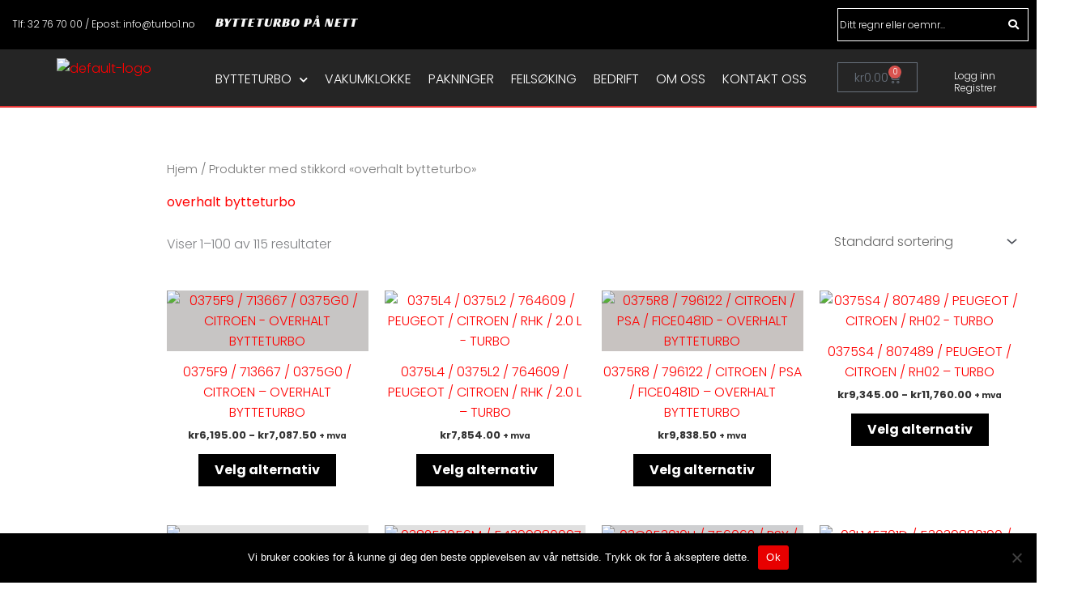

--- FILE ---
content_type: text/html; charset=UTF-8
request_url: https://www.turbo1.no/produkt-tag/overhalt-bytteturbo/
body_size: 70917
content:
<!DOCTYPE html>
<html lang="nb-NO">
<head>
<meta charset="UTF-8">
<meta name="viewport" content="width=device-width, initial-scale=1">
	<link rel="profile" href="https://gmpg.org/xfn/11"> 
	    <style>
        .pro-wccp:before {
            content: "\f160";
            top: 3px;
        }
        .pro-wccp:before{
            color:#02CA03 !important
        }
        .pro-wccp {
            transform: rotate(45deg);
        }
    </style>
    <script id="wccp_pro_disable_selection">

var image_save_msg = 'You are not allowed to save images!';

var no_menu_msg = 'Context menu disabled!';

var smessage = "Alert: Content selection is disabled!!";


"use strict";
/* This because search property "includes" does not supported by IE*/
if (!String.prototype.includes) {
String.prototype.includes = function(search, start) {
  if (typeof start !== 'number') {
	start = 0;
  }

  if (start + search.length > this.length) {
	return false;
  } else {
	return this.indexOf(search, start) !== -1;
  }
};
}
/*////////////////////////////////////*/
let canCall = true;

function call_disable_copy_WithDelay(e) {
  if (canCall) {
    canCall = false;
    disable_copy(e);
    setTimeout(() => {
      canCall = true;
    }, 1000);
  }
}

function disable_copy(e)
{
	window.wccp_pro_iscontenteditable_flag = false;
	
	wccp_pro_log_to_console_if_allowed("disable_copy");
	
	var e = e || window.event; // also there is no e.target property in IE. instead IE uses window.event.srcElement
  	
	var target = e.target || e.srcElement;

	var elemtype = e.target.nodeName;
	
	elemtype = elemtype.toUpperCase();
	
	if (apply_class_exclusion(e) == "Yes") return true;

	if(wccp_pro_iscontenteditable(e) == true) {return true;}
	
	if(is_content_editable_element(current_clicked_element) == true)
	{
		return true;
	}
	else
	{
		if (smessage !== "" && e.detail == 2)
			show_wccp_pro_message(smessage);
		
		if (isSafari)
		{
			return true;
		}
		else
		{
			//wccp_pro_clear_any_selection();
			
			return false;
		}
	}
	
	/*disable context menu when shift + right click is pressed*/
	var shiftPressed = 0;
	
	var evt = e?e:window.event;
	
	if (parseInt(navigator.appVersion)>3) {
		
		if (document.layers && navigator.appName=="Netscape")
			
			shiftPressed = (e.modifiers-0>3);
			
		else
			
			shiftPressed = e.shiftKey;
			
		if (shiftPressed) {
			
			if (smessage !== "") show_wccp_pro_message(smessage);
			
			var isFirefox = typeof InstallTrigger !== 'undefined';   /* Firefox 1.0+ */
			
			if (isFirefox) {
			evt.cancelBubble = true;
			if (evt.stopPropagation) evt.stopPropagation();
			if (evt.preventDefault()) evt.preventDefault();
			show_wccp_pro_message (smessage);
			wccp_pro_clear_any_selection();
			return false;
			}
			
			wccp_pro_clear_any_selection();
			return false;
		}
	}
	
	if(e.which === 2 ){
	var clickedTag_a = (e==null) ? event.srcElement.tagName : e.target.tagName;
	   show_wccp_pro_message(smessage);
       wccp_pro_clear_any_selection(); return false;
    }
	var isSafari = /Safari/.test(navigator.userAgent) && /Apple Computer/.test(navigator.vendor);
	var checker_IMG = 'checked';
	if (elemtype == "IMG" && checker_IMG == 'checked' && e.detail == 2) {show_wccp_pro_message(alertMsg_IMG);wccp_pro_clear_any_selection();return false;}

    //elemtype must be merged by elemtype checker on function disable_copy & disable_hot_keys
	if (is_content_editable_element(elemtype) == false)
	{
		if (smessage !== "" && e.detail == 2)
			show_wccp_pro_message(smessage);
		
		if (isSafari)
		{
			return true;
		}
		else
		{
			wccp_pro_clear_any_selection(); return false;
		}
	}
	else
	{
		return true;
	}
}
////////////////////////////
function disable_copy_ie()
{
	wccp_pro_log_to_console_if_allowed("disable_copy_ie_function_started");
	
	var e = e || window.event;
	/*also there is no e.target property in IE.*/
	/*instead IE uses window.event.srcElement*/
  	var target = e.target || e.srcElement;
	
	var elemtype = window.event.srcElement.nodeName;
	
	elemtype = elemtype.toUpperCase();

	if(wccp_pro_iscontenteditable(e) == true) return true;
	
	if (apply_class_exclusion(e) == "Yes") return true;
	
	if (elemtype == "IMG") {show_wccp_pro_message(alertMsg_IMG);return false;}
	
	//elemtype must be merged by elemtype checker on function disable_copy & disable_hot_keys
	if (is_content_editable_element(elemtype) == false)
	{
		return false;
	}
}
function disable_drag_text(e)
{
	wccp_pro_log_to_console_if_allowed("disable_drag_text");
	
	/*var isSafari = /Safari/.test(navigator.userAgent) && /Apple Computer/.test(navigator.vendor);*/
	/*if (isSafari) {show_wccp_pro_message(alertMsg_IMG);return false;}*/
	
	var e = e || window.event; // also there is no e.target property in IE. instead IE uses window.event.srcElement*/
  	
	var target = e.target || e.srcElement;
	
	/*For contenteditable tags*/
	
	if (apply_class_exclusion(e) == "Yes") return true;

	var elemtype = e.target.nodeName;
	
	elemtype = elemtype.toUpperCase();
	
	var disable_drag_text_drop = 'checked';
	
	if (disable_drag_text_drop != "checked")  return true;
	
	if (window.location.href.indexOf("/user/") > -1) {
      return true; /*To allow users to drag & drop images when editing thier profiles*/
    }
	
	return false;
}

/*/////////////////special for safari Start////////////////*/
var onlongtouch;

var timer;

var touchduration = 1000; /*length of time we want the user to touch before we do something*/

var elemtype = "";

function touchstart(e)
{
	wccp_pro_log_to_console_if_allowed("touchstart");
	
	e = e || window.event;// also there is no e.target property in IE. instead IE uses window.event.srcElement
	
	var target = e.target || e.srcElement;

	var elemtype = e.target.nodeName;
	
	elemtype = elemtype.toUpperCase();
	
	//if (elemtype == "A") return;

	if (apply_class_exclusion(elemtype) == 'Yes') return;
	/*also there is no e.target property in IE.*/
	/*instead IE uses window.event.srcElement*/
	
	if(!wccp_pro_is_passive()) e.preventDefault();
	if (!timer) {
		timer = setTimeout(onlongtouch, touchduration);
	}
}

function touchend()
{
	wccp_pro_log_to_console_if_allowed("touchend");
	
    /*stops short touches from firing the event*/
    if (timer) {
        clearTimeout(timer);
        timer = null;
    }
	onlongtouch();
}

onlongtouch = function(e)/*this will clear the current selection if any_not_editable_thing selected*/
{
	wccp_pro_log_to_console_if_allowed("onlongtouch");
	
	if (is_content_editable_element(elemtype) == false)
	{
		if (window.getSelection) {
			if (window.getSelection().empty) { /*Chrome*/
			window.getSelection().empty();
			} else if (window.getSelection().removeAllRanges) {  /*Firefox*/
			window.getSelection().removeAllRanges();
			}
		} else if (document.selection) {  /*IE?*/
			var textRange = document.body.createTextRange();
			textRange.moveToElementText(element);
			textRange.select();

			document.selection.empty();
		}
		return false;
	}
};

document.addEventListener("DOMContentLoaded", function(event)
	{ 
		window.addEventListener("touchstart", touchstart, false);
		window.addEventListener("touchend", touchend, false);
	});


function wccp_pro_is_passive()
{
	wccp_pro_log_to_console_if_allowed("wccp_pro_is_passive");
	
	var cold = false,
	hike = function() {};

	try {
	var aid = Object.defineProperty({}, 'passive', {
	get() {cold = true}
	});
	window.addEventListener('test', hike, aid);
	window.removeEventListener('test', hike, aid);
	} catch (e) {}

	return cold;
}
/*/////////////////////////////////////////////////////////////////*/
function reEnable()
{
	return true;
}

if(navigator.userAgent.indexOf('MSIE')==-1) //If not IE
{
	document.ondragstart = disable_drag_text;
	document.onselectstart = call_disable_copy_WithDelay;
	document.onselectionchange = call_disable_copy_WithDelay;
	//document.onmousedown = disable_copy;
	//document.addEventListener('click', disable_copy, false);
	//document.addEventListener('click', set_current_clicked_element, false);
	document.addEventListener('mousedown', set_current_clicked_element, false);
	//document.onclick = reEnable;
}else
{
	document.onselectstart = disable_copy_ie;
}

var current_clicked_element = "";

var current_clicked_object = null;

function set_current_clicked_element(e)
{
	var e = e || window.event; // also there is no e.target property in IE. instead IE uses window.event.srcElement
  	
	var target = e.target || e.srcElement;

	var elemtype = e.target.nodeName;
	
	elemtype = elemtype.toUpperCase();
	
	current_clicked_element = elemtype;
	
	wccp_pro_log_to_console_if_allowed("current_clicked_element = " + current_clicked_element, arguments.callee.name);
}
</script>
	<script id="wccp_pro_css_disable_selection">
	function wccp_pro_msieversion() 
		{
			var ua = window.navigator.userAgent;
			var msie = ua.indexOf("MSIE");
			var msie2 = ua.indexOf("Edge");
			var msie3 = ua.indexOf("Trident");

		if (msie > -1 || msie2 > -1 || msie3 > -1) // If Internet Explorer, return version number
		{
			return "IE";
		}
		else  // If another browser, return 0
		{
			return "otherbrowser";
		}
	}
    
	var e = document.getElementsByTagName('H1')[0];
	if(e && wccp_pro_msieversion() == "IE")
	{
		e.setAttribute('unselectable',"on");
	}
	</script>
<script id="wccp_pro_disable_hot_keys">
/*****************For contenteditable tags***************/
var wccp_pro_iscontenteditable_flag = false;

function wccp_pro_iscontenteditable(e)
{
	var e = e || window.event; // also there is no e.target property in IE. instead IE uses window.event.srcElement
  	
	var target = e.target || e.srcElement;
	
	var iscontenteditable = "false";
		
	if(typeof target.getAttribute!="undefined" )
	{
		iscontenteditable = target.getAttribute("contenteditable"); // Return true or false as string
		
		if(typeof target.hasAttribute!="undefined")
		{
			if(target.hasAttribute("contenteditable"))
				iscontenteditable = true;
		}
	}
	
	wccp_pro_log_to_console_if_allowed("iscontenteditable:" + iscontenteditable);
	
	var iscontenteditable2 = false;
	
	if(typeof target.isContentEditable!="undefined" ) iscontenteditable2 = target.isContentEditable; // Return true or false as boolean

	if(target.parentElement !=null) iscontenteditable2 = target.parentElement.isContentEditable;
	
	if (iscontenteditable == "true" || iscontenteditable == true || iscontenteditable2 == true)
	{
		if(typeof target.style!="undefined" ) target.style.cursor = "text";
		
		wccp_pro_iscontenteditable_flag = true;
		
		wccp_pro_log_to_console_if_allowed("wccp_pro_iscontenteditable: true");
		
		return true;
	}
	wccp_pro_log_to_console_if_allowed("wccp_pro_iscontenteditable: false");
}
/******************************************************/
function wccp_pro_clear_any_selection()
{
	if(window.wccp_pro_iscontenteditable_flag == true) return;
	
	wccp_pro_log_to_console_if_allowed("wccp_pro_clear_any_selection");
	
	var myName = wccp_pro_clear_any_selection.caller.toString();
	
	myName = myName.substr('function '.length);
	
	myName = myName.substr(0, myName.indexOf('('));

	wccp_pro_log_to_console_if_allowed("called_by: " + myName);
	
	if (window.getSelection)
	{
		if (window.getSelection().empty)
		{  // Chrome
			window.getSelection().empty();
		} else if (window.getSelection().removeAllRanges) 
		{  // Firefox
			window.getSelection().removeAllRanges();
		}
	} else if (document.selection)
	{  // IE?
		document.selection.empty();
	}
	
	//show_wccp_pro_message("You are not allowed to make this operation");
}


/*Is content_editable element*/
function is_content_editable_element(element_name = "")
{
	if (element_name == "TEXT" || element_name == "#TEXT" || element_name == "TEXTAREA" || element_name == "INPUT" || element_name == "PASSWORD" || element_name == "SELECT" || element_name == "OPTION" || element_name == "EMBED" || element_name == "CODE" || element_name == "CODEBLOCK_WCCP")
	{
		wccp_pro_log_to_console_if_allowed("is_content_editable_element: true >>" + element_name);
		
		return true;
	}
	wccp_pro_log_to_console_if_allowed("is_content_editable_element: false >>" + element_name);
	
	return false;
}
/*Is selection enabled element*/
/*
function is_selection_enabled_element(element_name = "")
{
	if (is_content_editable_element == true)
	{
		wccp_pro_log_to_console_if_allowed("is_selection_enabled_element: true >>" + element_name);
		
		return true;
	}
	wccp_pro_log_to_console_if_allowed("is_selection_enabled_element: false >>" + element_name);
	
	return false;
}
*/
/*Hot keys function  */
function disable_hot_keys(e)
{
	wccp_pro_log_to_console_if_allowed("disable_hot_keys");
	
	e = e || window.event;
	
	//console.log(e);
	
	if (!e) return;
	
	var key;

		if(window.event)
			  key = window.event.keyCode;     /*IE*/
		else if (e.hasOwnProperty("which")) key = e.which;     /*firefox (97)*/

	wccp_pro_log_to_console_if_allowed("Data:", key);
	
			
		if (key == 123 || (e.ctrlKey && e.shiftKey && e.keyCode == 'J'.charCodeAt(0)) )//F12 chrome developer key disable
		{
			show_wccp_pro_message('You are not allowed to do this action on the current page!!');
			
			return false;
		}
		
	var elemtype = e.target.tagName;
	
	elemtype = elemtype.toUpperCase();
	
	var sel = getSelectionTextAndContainerElement();
	
	if(elemtype == "BODY" && sel.text != "") elemtype = sel.containerElement.tagName; /* no need for it when tag name is BODY, so we get the selected text tag name */

	/*elemtype must be merged by elemtype checker on function disable_copy & disable_copy_ie*/
	if (is_content_editable_element(elemtype) == true)
	{
		elemtype = 'TEXT';
	}
	
	if(wccp_pro_iscontenteditable(e) == true) elemtype = 'TEXT';
	
		if (key == 44)/*For any emement type, text elemtype is not excluded here, (prntscr (44)*/
		{
			copyTextToClipboard("");
			show_wccp_pro_message('You are not allowed to do this action on the current page!!');
			return false;
		}	
	if (e.ctrlKey || e.metaKey)
	{
		if (elemtype!= 'TEXT' && (key == 97 || key == 99 || key == 120 || key == 26 || key == 43))
		{
			 show_wccp_pro_message('Alert: You are not allowed to copy content or view source');
			 return false;
		}
		if (elemtype!= 'TEXT')
		{
						
			if (key == 65)
			{
				show_wccp_pro_message('You are not allowed to do this action on the current page!!');
				return false;
			}			
						
			if (key == 67)
			{
				show_wccp_pro_message('You are not allowed to do this action on the current page!!');
				return false;
			}			
						
			if (key == 88)
			{
				show_wccp_pro_message('You are not allowed to do this action on the current page!!');
				return false;
			}			
						
			if (key == 86)
			{
				show_wccp_pro_message('You are not allowed to do this action on the current page!!');
				return false;
			}		}
				
		if (key == 85)
		{
			show_wccp_pro_message('You are not allowed to do this action on the current page!!');
			return false;
		}		
				if (key == 80)
		{
			show_wccp_pro_message('You are not allowed to do this action on the current page!!');
			return false;
		}		
				if (key == 44)
		{
			copyTextToClipboard("no");
			show_wccp_pro_message('You are not allowed to do this action on the current page!!');
			return false;
		}		
		
					if (key == 73)//F12 chrome developer key disable
			{
				show_wccp_pro_message('You are not allowed to do this action on the current page!!');
				return false;
			}
				
				
		if (key == 83)
		{
			show_wccp_pro_message('You are not allowed to do this action on the current page!!');
			return false;
		}    }
return true;
}


window.addEventListener('load', function (){
	if(window.Zepto || !window.jQuery) jQuery =  $;
	jQuery(document).ready(function() {
	  jQuery(document).bind("keyup keydown", disable_hot_keys);
	});
});

</script>
<style>
.wccp_pro_copy_code_button
{
	line-height: 6px;
	width: auto;
	font-size: 8pt;
	font-family: tahoma;
	margin-top: 1px;
	position:absolute;
	top:0;
	right:0;
	border-radius: 4px;
	opacity: 100%;
}
.wccp_pro_copy_code_button:hover
{
	opacity: 100%;
}

.wccp_pro_copy_code_button[disabled]
{
	opacity: 40%;
}
code,pre
{
	overflow: visible;
	white-space: pre-line;
}
</style>
<script id="wccp_pro_disable_Right_Click">

	function wccp_pro_nocontext(e)
	{
		wccp_pro_log_to_console_if_allowed("wccp_pro_nocontext function");
		
		const caller = wccp_pro_nocontext.caller;
		
		if (caller) wccp_pro_log_to_console_if_allowed("Caller function is: " + caller.name);
		
		e = e || window.event; // also there is no e.target property in IE. instead IE uses window.event.srcElement
		
		if (apply_class_exclusion(e) == 'Yes') return true;
		
		var exception_tags = 'NOTAG,';
		
		var clickedTag = (e==null) ? event.srcElement.tagName : e.target.tagName;
		
		wccp_pro_log_to_console_if_allowed("clickedTag: " + clickedTag);
		
		var target = e.target || e.srcElement;
		
		var parent_tag = ""; var parent_of_parent_tag = "";
		
		if(target.parentElement != null)
		{
			parent_tag = target.parentElement.tagName;
			
			if(target.parentElement.parentElement != null) parent_of_parent_tag = target.parentElement.parentElement.tagName;
		}
		
		var checker = 'checked';
		if ((clickedTag == "IMG" || clickedTag == "FIGURE" || clickedTag == "SVG" || clickedTag == "PROTECTEDIMGDIV") && checker == 'checked') {
			if (alertMsg_IMG != "")show_wccp_pro_message(alertMsg_IMG);
			return false;
		}else {exception_tags = exception_tags + 'IMG,';}
		
		checker = '';
		if ((clickedTag == "VIDEO" || clickedTag == "PROTECTEDWCCPVIDEO" || clickedTag == "EMBED") && checker == 'checked') {
			if (alertMsg_VIDEO != "")show_wccp_pro_message(alertMsg_VIDEO);
			return false;
		}else {exception_tags = exception_tags + 'VIDEO,PROTECTEDWCCPVIDEO,EMBED,';}
		
		checker = 'checked';
		if ((clickedTag == "A" || clickedTag == "TIME" || parent_tag == "A" || parent_of_parent_tag == "A") && checker == 'checked') {
			if (alertMsg_A != "")show_wccp_pro_message(alertMsg_A);
			return false;
		}else {exception_tags = exception_tags + 'A,';if(parent_tag == "A" || parent_of_parent_tag == "A") clickedTag = "A";}

		checker = 'checked';
		if ((clickedTag == "P" || clickedTag == "B" || clickedTag == "FONT" ||  clickedTag == "LI" || clickedTag == "UL" || clickedTag == "STRONG" || clickedTag == "OL" || clickedTag == "BLOCKQUOTE" || clickedTag == "TH" || clickedTag == "TR" || clickedTag == "TD" || clickedTag == "SPAN" || clickedTag == "EM" || clickedTag == "SMALL" || clickedTag == "I" || clickedTag == "BUTTON") && checker == 'checked') {
			if (alertMsg_PB != "")show_wccp_pro_message(alertMsg_PB);
			return false;
		}else {exception_tags = exception_tags + 'P,B,FONT,LI,UL,STRONG,OL,BLOCKQUOTE,TD,SPAN,EM,SMALL,I,BUTTON,';}
		
		checker = 'checked';
		if ((clickedTag == "INPUT" || clickedTag == "PASSWORD") && checker == 'checked') {
			if (alertMsg_INPUT != "")show_wccp_pro_message(alertMsg_INPUT);
			return false;
		}else {exception_tags = exception_tags + 'INPUT,PASSWORD,';}
		
		checker = 'checked';
		if ((clickedTag == "H1" || clickedTag == "H2" || clickedTag == "H3" || clickedTag == "H4" || clickedTag == "H5" || clickedTag == "H6" || clickedTag == "ASIDE" || clickedTag == "NAV") && checker == 'checked') {
			if (alertMsg_H != "")show_wccp_pro_message(alertMsg_H);
			return false;
		}else {exception_tags = exception_tags + 'H1,H2,H3,H4,H5,H6,';}
		
		checker = 'checked';
		if (clickedTag == "TEXTAREA" && checker == 'checked') {
			if (alertMsg_TEXTAREA != "")show_wccp_pro_message(alertMsg_TEXTAREA);
			return false;
		}else {exception_tags = exception_tags + 'TEXTAREA,';}
		
		checker = 'checked';
		if ((clickedTag == "DIV" || clickedTag == "BODY" || clickedTag == "HTML" || clickedTag == "ARTICLE" || clickedTag == "SECTION" || clickedTag == "NAV" || clickedTag == "HEADER" || clickedTag == "FOOTER") && checker == 'checked') {
			if (alertMsg_EmptySpaces != "")show_wccp_pro_message(alertMsg_EmptySpaces);
			return false;
		}
		else
		{
			if (exception_tags.indexOf(clickedTag)!=-1)
			{
				return true;
			}
			else
			return false;
		}
	}
	
	function disable_drag_images(e)
	{return;
		wccp_pro_log_to_console_if_allowed("disable_drag_images");
		
		var e = e || window.event; // also there is no e.target property in IE. instead IE uses window.event.srcElement
		
		var target = e.target || e.srcElement;
		
		//For contenteditable tags
		if (apply_class_exclusion(e) == "Yes") return true;

		var elemtype = e.target.nodeName;
		
		if (elemtype != "IMG") {return;}
		
		elemtype = elemtype.toUpperCase();
		
		var disable_drag_drop_images = 'checked';
		
		if (disable_drag_drop_images != "checked")  return true;
		
		if (window.location.href.indexOf("/user/") > -1) {
		  return true; //To allow users to drag & drop images when editing thier profiles
		}
		
		show_wccp_pro_message(alertMsg_IMG);
		
		return false;
	}
	
	var alertMsg_IMG = "Alert: Protected image";
	var alertMsg_A = "Alert: This link is protected";
	var alertMsg_PB = "Alert: Right click on text is disabled";
	var alertMsg_INPUT = "Alert: Right click is disabled";
	var alertMsg_H = "Alert: Right click on headlines is disabled";
	var alertMsg_TEXTAREA = "Alert: Right click is disabled";
	var alertMsg_EmptySpaces = "Alert: Right click on empty spaces is disabled";
	var alertMsg_VIDEO = "Alert: Right click on videos is disabled";
	//document.oncontextmenu=null;
	window.addEventListener('load', function (){
	if(window.Zepto || !window.jQuery) jQuery =  $;
	jQuery(document).ready(function(){
		jQuery(document).on('contextmenu', wccp_pro_nocontext);
	});
	});
	window.addEventListener('load', function (){
	if (typeof jQuery === 'undefined')
	{
		alert("no jquery");
		document.oncontextmenu = wccp_pro_nocontext;
		document.addEventListener("contextmenu",wccp_pro_nocontext);
		window.addEventListener("contextmenu",wccp_pro_nocontext);
	}
	});
</script>
	
	<script id="wccp_pro_disable_drag_images">
	document.ondragstart = disable_drag_images;
		window.addEventListener('load', function (){
			if(window.Zepto || !window.jQuery) jQuery =  $;
			jQuery(document).ready(function(){
				jQuery('img').each(function() {
					jQuery(this).attr('draggable', false);
				});
			});
		});
	</script>
	<style id="wccp_pro_style1">
		img{
			-moz-user-select: none;
			-webkit-user-select: none;
			-ms-user-select: none;
			-khtml-user-select: none;
			user-select: none;
			-webkit-user-drag: none;
		}
	</style>
<script id="wccp_pro_class_exclusion">
function copyToClipboard(elem) {
	  // create hidden text element, if it doesn't already exist
    var targetId = "_wccp_pro_hiddenCopyText_";
    {
        // must use a temporary form element for the selection and copy
        target = document.getElementById(targetId);
        if (!target) {
            var target = document.createElement("textarea");
            target.style.position = "absolute";
            target.style.left = "-9999px";
            target.style.top = "0";
            target.id = targetId;
            document.body.appendChild(target);
        }
        target.textContent = elem.textContent;
    }
    // select the content
    var currentFocus = document.activeElement;
    target.focus();
    target.setSelectionRange(0, target.value.length);
    
    // copy the selection
    var succeed;
    try {
    	  succeed = document.execCommand("copy");
    } catch(e) {
        succeed = false;
    }

    // restore original focus
    if (currentFocus && typeof currentFocus.focus === "function") {
        currentFocus.focus();
    }
    
    
	// clear temporary content
	target.textContent = "";
	document.getElementsByTagName('span')[0].innerHTML = " ";
    return succeed;
}
/**************************************************/
function wccp_pro_log_to_console_if_allowed(data = "")
{//return;
	var myName = "";
	
	if(wccp_pro_log_to_console_if_allowed.caller != null) myName = wccp_pro_log_to_console_if_allowed.caller.toString();
	
	myName = myName.substr('function '.length);
	
	myName = myName.substr(0, myName.indexOf('('));
	
	}
/**************************************************/
function fallbackCopyTextToClipboard(text) {
  var textArea = document.createElement("textarea");
  textArea.value = text;
  document.body.appendChild(textArea);
  textArea.focus();
  textArea.select();

  try {
    var successful = document.execCommand("copy");
    var msg = successful ? "successful" : "unsuccessful";
    wccp_pro_log_to_console_if_allowed("Fallback: Copying text command was " + msg);
  } catch (err) {
    console.error("Fallback: Oops, unable to copy", err);
  }

  document.body.removeChild(textArea);
}
/*****************************************/
function copyTextToClipboard(text) {
  if (!navigator.clipboard) {
    fallbackCopyTextToClipboard(text);
    return;
  }
  navigator.clipboard.writeText(text).then(
    function() {
      console.log("Async: Copying to clipboard was successful!");
    },
    function(err) {
      console.error("Async: Could not copy text: ", err);
    }
  );
}
/*****************************************/
/*getSelectionTextAndContainerElement*/
function getSelectionTextAndContainerElement()
{
    var text = "", containerElement = null;
    if (typeof window.getSelection != "undefined") {
        var sel = window.getSelection();
        if (sel.rangeCount) {
            var node = sel.getRangeAt(0).commonAncestorContainer;
            containerElement = node.nodeType == 1 ? node : node.parentNode;
			if (typeof(containerElement.parentElement) != 'undefined') current_clicked_object = containerElement.parentElement;
            text = sel.toString();
        }
    } else if (typeof document.selection != "undefined" && document.selection.type != "Control")
	{
        var textRange = document.selection.createRange();
        containerElement = textRange.parentElement();
        text = textRange.text;
    }
    
	return {
        text: text,
        containerElement: containerElement
    };
}

function getSelectionParentElement() {
    var parentEl = null, sel;
	
    if (window.getSelection) {
        sel = window.getSelection();
        if (sel.rangeCount) {
            parentEl = sel.getRangeAt(0).commonAncestorContainer;
			//sel.getRangeAt(0).startContainer.parentNode;
            if (parentEl.nodeType != 1) {
                parentEl = parentEl.parentNode;
            }
        }
    } else if ( (sel = document.selection) && sel.type != "Control") {
        parentEl = sel.createRange().parentElement();
    }
	
	let arr = new Array();
	
	arr["nodeName"] = "cant_find_parent_element";
	
	if(parentEl != null)
		return parentEl;
	else
		return arr;
}
/*****************************************/
function sleep(ms) {
    return new Promise(resolve => setTimeout(resolve, ms));
}
/*****************************************/
</script>

<script id="apply_class_exclusion">
function apply_class_exclusion(e)
{
	wccp_pro_log_to_console_if_allowed(e);
	
	var my_return = 'No';
	
	var e = e || window.event; // also there is no e.target property in IE. instead IE uses window.event.srcElement
  	
	var target = e.target || e.srcElement || e || 'nothing';
	
	var excluded_classes = '' + '';
	
	var class_to_exclude = "";
	
	if(target.parentElement != null)
	{
		class_to_exclude = target.className + ' ' + target.parentElement.className || '';
	}else{
		class_to_exclude = target.className;
	}
	
	var class_to_exclude_array = Array();
	
	//console.log(class_to_exclude);
	
	if (typeof(class_to_exclude) != 'undefined') class_to_exclude_array = class_to_exclude.split(" ");
	
	//console.log (class_to_exclude_array);
	
	class_to_exclude_array.forEach(function(item)
	{
		if(item != '' && excluded_classes.indexOf(item)>=0)
		{
			//target.style.cursor = "text";
			
			//console.log ('Yes');
			
			my_return = 'Yes';
		}
	});

	try {
		class_to_exclude = target.parentElement.getAttribute('class') || target.parentElement.className || '';
		}
	catch(err) 
		{
		class_to_exclude = '';
		}
	
	if(class_to_exclude != '' && excluded_classes.indexOf(class_to_exclude)>=0)
	{
		//target.style.cursor = "text";
		my_return = 'Yes';
	}

	return my_return;
}
</script>
<style id="wccp_pro_style2" data-asas-style="">

	
	*[contenteditable] , [contenteditable] *,*[contenteditable="true"] , [contenteditable="true"] * { /* for contenteditable tags*/ , /* for tags inside contenteditable tags*/
	  -webkit-user-select: auto !important;
	  cursor: text !important;
	  user-select: text !important;
	  pointer-events: auto !important;
	}
	
	/*
	*[contenteditable]::selection, [contenteditable] *::selection, [contenteditable="true"]::selection, [contenteditable="true"] *::selection { background: Highlight !important; color: HighlightText !important;}
	*[contenteditable]::-moz-selection, [contenteditable="true"] *::-moz-selection { background: Highlight !important; color: HighlightText !important;}
	input::selection,textarea::selection, code::selection, code > *::selection { background: Highlight !important; color: HighlightText !important;}
	input::-moz-selection,textarea::-moz-selection, code::-moz-selection, code > *::-moz-selection { background: Highlight !important; color: HighlightText !important;}
	*/
	a{ cursor: pointer ; pointer-events: auto !important;}

	</style><style>TEXT,TEXTAREA,input[type="text"] {cursor: text !important; user-select: text !important;}</style>	<script id="wccp_pro_alert_message">
	window.addEventListener('DOMContentLoaded', function() {}); //This line to stop JS deffer function in wp-rockt pluign
	
	window.addEventListener('load', function (){
		// Create the first div element with the "oncontextmenu" attribute
		const wccp_pro_mask = document.createElement('div');
		wccp_pro_mask.setAttribute('oncontextmenu', 'return false;');
		wccp_pro_mask.setAttribute('id', 'wccp_pro_mask');

		// Create the second div element with the "msgmsg-box-wpcp hideme" classes
		const wpcp_error_message = document.createElement('div');
		wpcp_error_message.setAttribute('id', 'wpcp-error-message');
		wpcp_error_message.setAttribute('class', 'msgmsg-box-wpcp hideme');

		// Add a span element with the "error: " text inside the second div
		const error_span = document.createElement('span');
		error_span.innerText = 'error: ';
		wpcp_error_message.appendChild(error_span);

		// Add the error message text inside the second div
		const error_text = document.createTextNode('Alert: Content selection is disabled!!');
		wpcp_error_message.appendChild(error_text);

		// Add the div elements to the document body
		document.body.appendChild(wccp_pro_mask);
		document.body.appendChild(wpcp_error_message);
	});

	var timeout_result;
	function show_wccp_pro_message(smessage="", style="")
	{
		wccp_pro_log_to_console_if_allowed(smessage);
				
		timeout = 3000;
		
		if(style == "") style = "warning-wpcp";
		
		if (smessage !== "" && timeout!=0)
		{
			var smessage_text = smessage;
			jquery_fadeTo();
			document.getElementById("wpcp-error-message").innerHTML = smessage_text;
			document.getElementById("wpcp-error-message").className = "msgmsg-box-wpcp showme " + style;
			clearTimeout(timeout_result);
			timeout_result = setTimeout(hide_message, timeout);
		}
		else
		{
			clearTimeout(timeout_result);
			timeout_result = setTimeout(hide_message, timeout);
		}
	}
	function hide_message()
	{
		jquery_fadeOut();
		document.getElementById("wpcp-error-message").className = "msgmsg-box-wpcp warning-wpcp hideme";
	}
	function jquery_fadeTo()
	{
		try {
			jQuery("#wccp_pro_mask").fadeTo("slow", 0.3);
		}
		catch(err) {
			//alert(err.message);
			}
	}
	function jquery_fadeOut()
	{
		try {
			jQuery("#wccp_pro_mask").fadeOut( "slow" );
		}
		catch(err) {}
	}
	</script>
	<style>
	#wccp_pro_mask
	{
		position: absolute;
		bottom: 0;
		left: 0;
		position: fixed;
		right: 0;
		top: 0;
		background-color: #000;
		pointer-events: none;
		display: none;
		z-index: 10000;
		animation: 0.5s ease 0s normal none 1 running ngdialog-fadein;
		background: rgba(0, 0, 0, 0.4) none repeat scroll 0 0;
	}
	#wpcp-error-message {
	    direction: ltr;
	    text-align: center;
	    transition: opacity 900ms ease 0s;
		pointer-events: none;
	    z-index: 99999999;
	}
	.hideme {
    	opacity:0;
    	visibility: hidden;
	}
	.showme {
    	opacity:1;
    	visibility: visible;
	}
	.msgmsg-box-wpcp {
		border-radius: 10px;
		color: #555555;
		font-family: Tahoma;
		font-size: 12px;
		margin: 10px !important;
		padding: 10px 36px !important;
		position: fixed;
		width: 255px;
		top: 50%;
		left: 50%;
		margin-top: -10px !important;
		margin-left: -130px !important;
	}
	.msgmsg-box-wpcp b {
		font-weight:bold;
	}
		.warning-wpcp {
		background:#ffecec url('https://www.turbo1.no/wp-content/plugins/wccp-pro/images/warning.png') no-repeat 10px 50%;
		border:1px solid #f2bfbf;
		-webkit-box-shadow: 0px 0px 34px 2px #f2bfbf;
		-moz-box-shadow: 0px 0px 34px 2px #f2bfbf;
		box-shadow: 0px 0px 34px 2px #f2bfbf;
	}
	.success-wpcp {
		background: #fafafa url('https://www.turbo1.no/wp-content/plugins/wccp-pro/images/success.png') no-repeat 10px 50%;
		border: 1px solid #00b38f;
		box-shadow: 0px 0px 34px 2px #adc;
	}
    </style>
<meta name='robots' content='index, follow, max-image-preview:large, max-snippet:-1, max-video-preview:-1' />
	<style>img:is([sizes="auto" i], [sizes^="auto," i]) { contain-intrinsic-size: 3000px 1500px }</style>
	
	<!-- This site is optimized with the Yoast SEO plugin v26.4 - https://yoast.com/wordpress/plugins/seo/ -->
	<title>overhalt bytteturbo - Turbo1 AS</title>
	<link rel="canonical" href="https://www.turbo1.no/produkt-tag/overhalt-bytteturbo/" />
	<link rel="next" href="https://www.turbo1.no/produkt-tag/overhalt-bytteturbo/page/2/" />
	<meta property="og:locale" content="nb_NO" />
	<meta property="og:type" content="article" />
	<meta property="og:title" content="overhalt bytteturbo - Turbo1 AS" />
	<meta property="og:url" content="https://www.turbo1.no/produkt-tag/overhalt-bytteturbo/" />
	<meta property="og:site_name" content="Turbo1 AS" />
	<meta name="twitter:card" content="summary_large_image" />
	<script type="application/ld+json" class="yoast-schema-graph">{"@context":"https://schema.org","@graph":[{"@type":"CollectionPage","@id":"https://www.turbo1.no/produkt-tag/overhalt-bytteturbo/","url":"https://www.turbo1.no/produkt-tag/overhalt-bytteturbo/","name":"overhalt bytteturbo - Turbo1 AS","isPartOf":{"@id":"https://www.turbo1.no/#website"},"primaryImageOfPage":{"@id":"https://www.turbo1.no/produkt-tag/overhalt-bytteturbo/#primaryimage"},"image":{"@id":"https://www.turbo1.no/produkt-tag/overhalt-bytteturbo/#primaryimage"},"thumbnailUrl":"https://www.turbo1.no/wp-content/uploads/2020/11/713667-1.avif","breadcrumb":{"@id":"https://www.turbo1.no/produkt-tag/overhalt-bytteturbo/#breadcrumb"},"inLanguage":"nb-NO"},{"@type":"ImageObject","inLanguage":"nb-NO","@id":"https://www.turbo1.no/produkt-tag/overhalt-bytteturbo/#primaryimage","url":"https://www.turbo1.no/wp-content/uploads/2020/11/713667-1.avif","contentUrl":"https://www.turbo1.no/wp-content/uploads/2020/11/713667-1.avif","width":800,"height":800,"caption":"0375F9 / 713667 / 0375G0 / CITROEN - OVERHALT BYTTETURBO"},{"@type":"BreadcrumbList","@id":"https://www.turbo1.no/produkt-tag/overhalt-bytteturbo/#breadcrumb","itemListElement":[{"@type":"ListItem","position":1,"name":"Home","item":"https://www.turbo1.no/"},{"@type":"ListItem","position":2,"name":"overhalt bytteturbo"}]},{"@type":"WebSite","@id":"https://www.turbo1.no/#website","url":"https://www.turbo1.no/","name":"Turbo1 AS","description":"Bytteturbo på nett","publisher":{"@id":"https://www.turbo1.no/#organization"},"potentialAction":[{"@type":"SearchAction","target":{"@type":"EntryPoint","urlTemplate":"https://www.turbo1.no/?s={search_term_string}"},"query-input":{"@type":"PropertyValueSpecification","valueRequired":true,"valueName":"search_term_string"}}],"inLanguage":"nb-NO"},{"@type":"Organization","@id":"https://www.turbo1.no/#organization","name":"Turbo1 AS","url":"https://www.turbo1.no/","logo":{"@type":"ImageObject","inLanguage":"nb-NO","@id":"https://www.turbo1.no/#/schema/logo/image/","url":"https://www.turbo1.no/wp-content/uploads/2020/04/Logo-firkantet-200-px.jpg","contentUrl":"https://www.turbo1.no/wp-content/uploads/2020/04/Logo-firkantet-200-px.jpg","width":833,"height":833,"caption":"Turbo1 AS"},"image":{"@id":"https://www.turbo1.no/#/schema/logo/image/"},"sameAs":["https://www.facebook.com/turbo1.no"]}]}</script>
	<!-- / Yoast SEO plugin. -->


<link rel='dns-prefetch' href='//www.google.com' />
<link rel='dns-prefetch' href='//accounts.google.com' />
<link rel='dns-prefetch' href='//www.recaptcha.net' />
<link rel='dns-prefetch' href='//fonts.googleapis.com' />
<link rel="alternate" type="application/rss+xml" title="Turbo1 AS &raquo; strøm" href="https://www.turbo1.no/feed/" />
<link rel="alternate" type="application/rss+xml" title="Turbo1 AS &raquo; kommentarstrøm" href="https://www.turbo1.no/comments/feed/" />
<link rel="alternate" type="application/rss+xml" title="Turbo1 AS &raquo; overhalt bytteturbo Stikkord Strøm" href="https://www.turbo1.no/produkt-tag/overhalt-bytteturbo/feed/" />
<script>
window._wpemojiSettings = {"baseUrl":"https:\/\/s.w.org\/images\/core\/emoji\/16.0.1\/72x72\/","ext":".png","svgUrl":"https:\/\/s.w.org\/images\/core\/emoji\/16.0.1\/svg\/","svgExt":".svg","source":{"concatemoji":"https:\/\/www.turbo1.no\/wp-includes\/js\/wp-emoji-release.min.js?ver=6.8.3"}};
/*! This file is auto-generated */
!function(s,n){var o,i,e;function c(e){try{var t={supportTests:e,timestamp:(new Date).valueOf()};sessionStorage.setItem(o,JSON.stringify(t))}catch(e){}}function p(e,t,n){e.clearRect(0,0,e.canvas.width,e.canvas.height),e.fillText(t,0,0);var t=new Uint32Array(e.getImageData(0,0,e.canvas.width,e.canvas.height).data),a=(e.clearRect(0,0,e.canvas.width,e.canvas.height),e.fillText(n,0,0),new Uint32Array(e.getImageData(0,0,e.canvas.width,e.canvas.height).data));return t.every(function(e,t){return e===a[t]})}function u(e,t){e.clearRect(0,0,e.canvas.width,e.canvas.height),e.fillText(t,0,0);for(var n=e.getImageData(16,16,1,1),a=0;a<n.data.length;a++)if(0!==n.data[a])return!1;return!0}function f(e,t,n,a){switch(t){case"flag":return n(e,"\ud83c\udff3\ufe0f\u200d\u26a7\ufe0f","\ud83c\udff3\ufe0f\u200b\u26a7\ufe0f")?!1:!n(e,"\ud83c\udde8\ud83c\uddf6","\ud83c\udde8\u200b\ud83c\uddf6")&&!n(e,"\ud83c\udff4\udb40\udc67\udb40\udc62\udb40\udc65\udb40\udc6e\udb40\udc67\udb40\udc7f","\ud83c\udff4\u200b\udb40\udc67\u200b\udb40\udc62\u200b\udb40\udc65\u200b\udb40\udc6e\u200b\udb40\udc67\u200b\udb40\udc7f");case"emoji":return!a(e,"\ud83e\udedf")}return!1}function g(e,t,n,a){var r="undefined"!=typeof WorkerGlobalScope&&self instanceof WorkerGlobalScope?new OffscreenCanvas(300,150):s.createElement("canvas"),o=r.getContext("2d",{willReadFrequently:!0}),i=(o.textBaseline="top",o.font="600 32px Arial",{});return e.forEach(function(e){i[e]=t(o,e,n,a)}),i}function t(e){var t=s.createElement("script");t.src=e,t.defer=!0,s.head.appendChild(t)}"undefined"!=typeof Promise&&(o="wpEmojiSettingsSupports",i=["flag","emoji"],n.supports={everything:!0,everythingExceptFlag:!0},e=new Promise(function(e){s.addEventListener("DOMContentLoaded",e,{once:!0})}),new Promise(function(t){var n=function(){try{var e=JSON.parse(sessionStorage.getItem(o));if("object"==typeof e&&"number"==typeof e.timestamp&&(new Date).valueOf()<e.timestamp+604800&&"object"==typeof e.supportTests)return e.supportTests}catch(e){}return null}();if(!n){if("undefined"!=typeof Worker&&"undefined"!=typeof OffscreenCanvas&&"undefined"!=typeof URL&&URL.createObjectURL&&"undefined"!=typeof Blob)try{var e="postMessage("+g.toString()+"("+[JSON.stringify(i),f.toString(),p.toString(),u.toString()].join(",")+"));",a=new Blob([e],{type:"text/javascript"}),r=new Worker(URL.createObjectURL(a),{name:"wpTestEmojiSupports"});return void(r.onmessage=function(e){c(n=e.data),r.terminate(),t(n)})}catch(e){}c(n=g(i,f,p,u))}t(n)}).then(function(e){for(var t in e)n.supports[t]=e[t],n.supports.everything=n.supports.everything&&n.supports[t],"flag"!==t&&(n.supports.everythingExceptFlag=n.supports.everythingExceptFlag&&n.supports[t]);n.supports.everythingExceptFlag=n.supports.everythingExceptFlag&&!n.supports.flag,n.DOMReady=!1,n.readyCallback=function(){n.DOMReady=!0}}).then(function(){return e}).then(function(){var e;n.supports.everything||(n.readyCallback(),(e=n.source||{}).concatemoji?t(e.concatemoji):e.wpemoji&&e.twemoji&&(t(e.twemoji),t(e.wpemoji)))}))}((window,document),window._wpemojiSettings);
</script>
<link rel='stylesheet' id='astra-theme-css-css' href='https://www.turbo1.no/wp-content/themes/astra/assets/css/minified/style.min.css?ver=4.12.0' media='all' />
<style id='astra-theme-css-inline-css'>
.ast-no-sidebar .entry-content .alignfull {margin-left: calc( -50vw + 50%);margin-right: calc( -50vw + 50%);max-width: 100vw;width: 100vw;}.ast-no-sidebar .entry-content .alignwide {margin-left: calc(-41vw + 50%);margin-right: calc(-41vw + 50%);max-width: unset;width: unset;}.ast-no-sidebar .entry-content .alignfull .alignfull,.ast-no-sidebar .entry-content .alignfull .alignwide,.ast-no-sidebar .entry-content .alignwide .alignfull,.ast-no-sidebar .entry-content .alignwide .alignwide,.ast-no-sidebar .entry-content .wp-block-column .alignfull,.ast-no-sidebar .entry-content .wp-block-column .alignwide{width: 100%;margin-left: auto;margin-right: auto;}.wp-block-gallery,.blocks-gallery-grid {margin: 0;}.wp-block-separator {max-width: 100px;}.wp-block-separator.is-style-wide,.wp-block-separator.is-style-dots {max-width: none;}.entry-content .has-2-columns .wp-block-column:first-child {padding-right: 10px;}.entry-content .has-2-columns .wp-block-column:last-child {padding-left: 10px;}@media (max-width: 782px) {.entry-content .wp-block-columns .wp-block-column {flex-basis: 100%;}.entry-content .has-2-columns .wp-block-column:first-child {padding-right: 0;}.entry-content .has-2-columns .wp-block-column:last-child {padding-left: 0;}}body .entry-content .wp-block-latest-posts {margin-left: 0;}body .entry-content .wp-block-latest-posts li {list-style: none;}.ast-no-sidebar .ast-container .entry-content .wp-block-latest-posts {margin-left: 0;}.ast-header-break-point .entry-content .alignwide {margin-left: auto;margin-right: auto;}.entry-content .blocks-gallery-item img {margin-bottom: auto;}.wp-block-pullquote {border-top: 4px solid #555d66;border-bottom: 4px solid #555d66;color: #40464d;}:root{--ast-post-nav-space:0;--ast-container-default-xlg-padding:6.67em;--ast-container-default-lg-padding:5.67em;--ast-container-default-slg-padding:4.34em;--ast-container-default-md-padding:3.34em;--ast-container-default-sm-padding:6.67em;--ast-container-default-xs-padding:2.4em;--ast-container-default-xxs-padding:1.4em;--ast-code-block-background:#EEEEEE;--ast-comment-inputs-background:#FAFAFA;--ast-normal-container-width:1200px;--ast-narrow-container-width:750px;--ast-blog-title-font-weight:normal;--ast-blog-meta-weight:inherit;--ast-global-color-primary:var(--ast-global-color-5);--ast-global-color-secondary:var(--ast-global-color-4);--ast-global-color-alternate-background:var(--ast-global-color-7);--ast-global-color-subtle-background:var(--ast-global-color-6);--ast-bg-style-guide:var( --ast-global-color-secondary,--ast-global-color-5 );--ast-shadow-style-guide:0px 0px 4px 0 #00000057;--ast-global-dark-bg-style:#fff;--ast-global-dark-lfs:#fbfbfb;--ast-widget-bg-color:#fafafa;--ast-wc-container-head-bg-color:#fbfbfb;--ast-title-layout-bg:#eeeeee;--ast-search-border-color:#e7e7e7;--ast-lifter-hover-bg:#e6e6e6;--ast-gallery-block-color:#000;--srfm-color-input-label:var(--ast-global-color-2);}html{font-size:100%;}a,.page-title{color:#ff0000;}a:hover,a:focus{color:#000000;}body,button,input,select,textarea,.ast-button,.ast-custom-button{font-family:'Poppins',sans-serif;font-weight:300;font-size:16px;font-size:1rem;line-height:var(--ast-body-line-height,1.6em);}blockquote{color:#000000;}h1,h2,h3,h4,h5,h6,.entry-content :where(h1,h2,h3,h4,h5,h6),.entry-content :where(h1,h2,h3,h4,h5,h6) a,.site-title,.site-title a{font-family:'Poppins',sans-serif;font-weight:300;}.ast-site-identity .site-description{color:unset;}.site-title{font-size:25px;font-size:1.5625rem;display:none;}header .custom-logo-link img{max-width:285px;width:285px;}.astra-logo-svg{width:285px;}.site-header .site-description{font-size:15px;font-size:0.9375rem;display:none;}.entry-title{font-size:30px;font-size:1.875rem;}.archive .ast-article-post .ast-article-inner,.blog .ast-article-post .ast-article-inner,.archive .ast-article-post .ast-article-inner:hover,.blog .ast-article-post .ast-article-inner:hover{overflow:hidden;}h1,.entry-content :where(h1),.entry-content :where(h1) a{font-size:52px;font-size:3.25rem;font-weight:300;font-family:'Poppins',sans-serif;line-height:1.4em;}h2,.entry-content :where(h2),.entry-content :where(h2) a{font-size:34px;font-size:2.125rem;font-weight:300;font-family:'Poppins',sans-serif;line-height:1.3em;}h3,.entry-content :where(h3),.entry-content :where(h3) a{font-size:24px;font-size:1.5rem;font-weight:300;font-family:Arial,Helvetica,Verdana,sans-serif;line-height:1.3em;}h4,.entry-content :where(h4),.entry-content :where(h4) a{font-size:20px;font-size:1.25rem;line-height:1.2em;font-family:'Poppins',sans-serif;}h5,.entry-content :where(h5),.entry-content :where(h5) a{font-size:17px;font-size:1.0625rem;line-height:1.2em;font-family:'Poppins',sans-serif;}h6,.entry-content :where(h6),.entry-content :where(h6) a{font-size:15px;font-size:0.9375rem;line-height:1.25em;font-family:'Poppins',sans-serif;}::selection{background-color:#ff0000;color:#ffffff;}body,h1,h2,h3,h4,h5,h6,.entry-title a,.entry-content :where(h1,h2,h3,h4,h5,h6),.entry-content :where(h1,h2,h3,h4,h5,h6) a{color:#333333;}.tagcloud a:hover,.tagcloud a:focus,.tagcloud a.current-item{color:#ffffff;border-color:#ff0000;background-color:#ff0000;}input:focus,input[type="text"]:focus,input[type="email"]:focus,input[type="url"]:focus,input[type="password"]:focus,input[type="reset"]:focus,input[type="search"]:focus,textarea:focus{border-color:#ff0000;}input[type="radio"]:checked,input[type=reset],input[type="checkbox"]:checked,input[type="checkbox"]:hover:checked,input[type="checkbox"]:focus:checked,input[type=range]::-webkit-slider-thumb{border-color:#ff0000;background-color:#ff0000;box-shadow:none;}.site-footer a:hover + .post-count,.site-footer a:focus + .post-count{background:#ff0000;border-color:#ff0000;}.single .nav-links .nav-previous,.single .nav-links .nav-next{color:#ff0000;}.entry-meta,.entry-meta *{line-height:1.45;color:#ff0000;}.entry-meta a:not(.ast-button):hover,.entry-meta a:not(.ast-button):hover *,.entry-meta a:not(.ast-button):focus,.entry-meta a:not(.ast-button):focus *,.page-links > .page-link,.page-links .page-link:hover,.post-navigation a:hover{color:#000000;}#cat option,.secondary .calendar_wrap thead a,.secondary .calendar_wrap thead a:visited{color:#ff0000;}.secondary .calendar_wrap #today,.ast-progress-val span{background:#ff0000;}.secondary a:hover + .post-count,.secondary a:focus + .post-count{background:#ff0000;border-color:#ff0000;}.calendar_wrap #today > a{color:#ffffff;}.page-links .page-link,.single .post-navigation a{color:#ff0000;}.ast-search-menu-icon .search-form button.search-submit{padding:0 4px;}.ast-search-menu-icon form.search-form{padding-right:0;}.ast-header-search .ast-search-menu-icon.ast-dropdown-active .search-form,.ast-header-search .ast-search-menu-icon.ast-dropdown-active .search-field:focus{transition:all 0.2s;}.search-form input.search-field:focus{outline:none;}.widget-title,.widget .wp-block-heading{font-size:22px;font-size:1.375rem;color:#333333;}#secondary,#secondary button,#secondary input,#secondary select,#secondary textarea{font-size:16px;font-size:1rem;}.ast-search-menu-icon.slide-search a:focus-visible:focus-visible,.astra-search-icon:focus-visible,#close:focus-visible,a:focus-visible,.ast-menu-toggle:focus-visible,.site .skip-link:focus-visible,.wp-block-loginout input:focus-visible,.wp-block-search.wp-block-search__button-inside .wp-block-search__inside-wrapper,.ast-header-navigation-arrow:focus-visible,.woocommerce .wc-proceed-to-checkout > .checkout-button:focus-visible,.woocommerce .woocommerce-MyAccount-navigation ul li a:focus-visible,.ast-orders-table__row .ast-orders-table__cell:focus-visible,.woocommerce .woocommerce-order-details .order-again > .button:focus-visible,.woocommerce .woocommerce-message a.button.wc-forward:focus-visible,.woocommerce #minus_qty:focus-visible,.woocommerce #plus_qty:focus-visible,a#ast-apply-coupon:focus-visible,.woocommerce .woocommerce-info a:focus-visible,.woocommerce .astra-shop-summary-wrap a:focus-visible,.woocommerce a.wc-forward:focus-visible,#ast-apply-coupon:focus-visible,.woocommerce-js .woocommerce-mini-cart-item a.remove:focus-visible,#close:focus-visible,.button.search-submit:focus-visible,#search_submit:focus,.normal-search:focus-visible,.ast-header-account-wrap:focus-visible,.woocommerce .ast-on-card-button.ast-quick-view-trigger:focus,.astra-cart-drawer-close:focus,.ast-single-variation:focus,.ast-woocommerce-product-gallery__image:focus,.ast-button:focus,.woocommerce-product-gallery--with-images [data-controls="prev"]:focus-visible,.woocommerce-product-gallery--with-images [data-controls="next"]:focus-visible,.ast-builder-button-wrap:has(.ast-custom-button-link:focus),.ast-builder-button-wrap .ast-custom-button-link:focus{outline-style:dotted;outline-color:inherit;outline-width:thin;}input:focus,input[type="text"]:focus,input[type="email"]:focus,input[type="url"]:focus,input[type="password"]:focus,input[type="reset"]:focus,input[type="search"]:focus,input[type="number"]:focus,textarea:focus,.wp-block-search__input:focus,[data-section="section-header-mobile-trigger"] .ast-button-wrap .ast-mobile-menu-trigger-minimal:focus,.ast-mobile-popup-drawer.active .menu-toggle-close:focus,.woocommerce-ordering select.orderby:focus,#ast-scroll-top:focus,#coupon_code:focus,.woocommerce-page #comment:focus,.woocommerce #reviews #respond input#submit:focus,.woocommerce a.add_to_cart_button:focus,.woocommerce .button.single_add_to_cart_button:focus,.woocommerce .woocommerce-cart-form button:focus,.woocommerce .woocommerce-cart-form__cart-item .quantity .qty:focus,.woocommerce .woocommerce-billing-fields .woocommerce-billing-fields__field-wrapper .woocommerce-input-wrapper > .input-text:focus,.woocommerce #order_comments:focus,.woocommerce #place_order:focus,.woocommerce .woocommerce-address-fields .woocommerce-address-fields__field-wrapper .woocommerce-input-wrapper > .input-text:focus,.woocommerce .woocommerce-MyAccount-content form button:focus,.woocommerce .woocommerce-MyAccount-content .woocommerce-EditAccountForm .woocommerce-form-row .woocommerce-Input.input-text:focus,.woocommerce .ast-woocommerce-container .woocommerce-pagination ul.page-numbers li a:focus,body #content .woocommerce form .form-row .select2-container--default .select2-selection--single:focus,#ast-coupon-code:focus,.woocommerce.woocommerce-js .quantity input[type=number]:focus,.woocommerce-js .woocommerce-mini-cart-item .quantity input[type=number]:focus,.woocommerce p#ast-coupon-trigger:focus{border-style:dotted;border-color:inherit;border-width:thin;}input{outline:none;}.woocommerce-js input[type=text]:focus,.woocommerce-js input[type=email]:focus,.woocommerce-js textarea:focus,input[type=number]:focus,.comments-area textarea#comment:focus,.comments-area textarea#comment:active,.comments-area .ast-comment-formwrap input[type="text"]:focus,.comments-area .ast-comment-formwrap input[type="text"]:active{outline-style:unset;outline-color:inherit;outline-width:thin;}.main-header-menu .menu-link,.ast-header-custom-item a{color:#333333;}.main-header-menu .menu-item:hover > .menu-link,.main-header-menu .menu-item:hover > .ast-menu-toggle,.main-header-menu .ast-masthead-custom-menu-items a:hover,.main-header-menu .menu-item.focus > .menu-link,.main-header-menu .menu-item.focus > .ast-menu-toggle,.main-header-menu .current-menu-item > .menu-link,.main-header-menu .current-menu-ancestor > .menu-link,.main-header-menu .current-menu-item > .ast-menu-toggle,.main-header-menu .current-menu-ancestor > .ast-menu-toggle{color:#ff0000;}.header-main-layout-3 .ast-main-header-bar-alignment{margin-right:auto;}.header-main-layout-2 .site-header-section-left .ast-site-identity{text-align:left;}.site-logo-img img{ transition:all 0.2s linear;}body .ast-oembed-container *{position:absolute;top:0;width:100%;height:100%;left:0;}body .wp-block-embed-pocket-casts .ast-oembed-container *{position:unset;}.ast-header-break-point .ast-mobile-menu-buttons-minimal.menu-toggle{background:transparent;color:#000000;}.ast-header-break-point .ast-mobile-menu-buttons-outline.menu-toggle{background:transparent;border:1px solid #000000;color:#000000;}.ast-header-break-point .ast-mobile-menu-buttons-fill.menu-toggle{background:#000000;color:#ffffff;}.ast-single-post-featured-section + article {margin-top: 2em;}.site-content .ast-single-post-featured-section img {width: 100%;overflow: hidden;object-fit: cover;}.site > .ast-single-related-posts-container {margin-top: 0;}@media (min-width: 769px) {.ast-desktop .ast-container--narrow {max-width: var(--ast-narrow-container-width);margin: 0 auto;}}#secondary {margin: 4em 0 2.5em;word-break: break-word;line-height: 2;}#secondary li {margin-bottom: 0.25em;}#secondary li:last-child {margin-bottom: 0;}@media (max-width: 768px) {.js_active .ast-plain-container.ast-single-post #secondary {margin-top: 1.5em;}}.ast-separate-container.ast-two-container #secondary .widget {background-color: #fff;padding: 2em;margin-bottom: 2em;}@media (min-width: 993px) {.ast-left-sidebar #secondary {padding-right: 60px;}.ast-right-sidebar #secondary {padding-left: 60px;}}@media (max-width: 993px) {.ast-right-sidebar #secondary {padding-left: 30px;}.ast-left-sidebar #secondary {padding-right: 30px;}}.ast-small-footer{color:#c6c6c6;}.ast-small-footer > .ast-footer-overlay{background-color:#001524;;}.ast-small-footer a{color:#415161;}.ast-small-footer a:hover{color:#ff5a44;}.footer-adv .footer-adv-overlay{border-top-style:solid;border-top-color:#7a7a7a;}.wp-block-buttons.aligncenter{justify-content:center;}@media (max-width:782px){.entry-content .wp-block-columns .wp-block-column{margin-left:0px;}}.wp-block-image.aligncenter{margin-left:auto;margin-right:auto;}.wp-block-table.aligncenter{margin-left:auto;margin-right:auto;}.wp-block-buttons .wp-block-button.is-style-outline .wp-block-button__link.wp-element-button,.ast-outline-button,.wp-block-uagb-buttons-child .uagb-buttons-repeater.ast-outline-button{border-color:#000000;border-top-width:2px;border-right-width:2px;border-bottom-width:2px;border-left-width:2px;font-family:'Poppins',sans-serif;font-weight:400;font-size:15px;font-size:0.9375rem;line-height:1em;border-top-left-radius:0px;border-top-right-radius:0px;border-bottom-right-radius:0px;border-bottom-left-radius:0px;}.wp-block-button.is-style-outline .wp-block-button__link:hover,.wp-block-buttons .wp-block-button.is-style-outline .wp-block-button__link:focus,.wp-block-buttons .wp-block-button.is-style-outline > .wp-block-button__link:not(.has-text-color):hover,.wp-block-buttons .wp-block-button.wp-block-button__link.is-style-outline:not(.has-text-color):hover,.ast-outline-button:hover,.ast-outline-button:focus,.wp-block-uagb-buttons-child .uagb-buttons-repeater.ast-outline-button:hover,.wp-block-uagb-buttons-child .uagb-buttons-repeater.ast-outline-button:focus{background-color:#000000;border-color:#000000;}.wp-block-button .wp-block-button__link.wp-element-button.is-style-outline:not(.has-background),.wp-block-button.is-style-outline>.wp-block-button__link.wp-element-button:not(.has-background),.ast-outline-button{background-color:#000000;}.entry-content[data-ast-blocks-layout] > figure{margin-bottom:1em;}.elementor-widget-container .elementor-loop-container .e-loop-item[data-elementor-type="loop-item"]{width:100%;} .ast-desktop .review-count{margin-left:-40px;margin-right:auto;}.review-rating{display:flex;align-items:center;order:2;}@media (max-width:768px){.ast-left-sidebar #content > .ast-container{display:flex;flex-direction:column-reverse;width:100%;}.ast-separate-container .ast-article-post,.ast-separate-container .ast-article-single{padding:1.5em 2.14em;}.ast-author-box img.avatar{margin:20px 0 0 0;}}@media (max-width:768px){#secondary.secondary{padding-top:0;}.ast-separate-container.ast-right-sidebar #secondary{padding-left:1em;padding-right:1em;}.ast-separate-container.ast-two-container #secondary{padding-left:0;padding-right:0;}.ast-page-builder-template .entry-header #secondary,.ast-page-builder-template #secondary{margin-top:1.5em;}}@media (max-width:768px){.ast-right-sidebar #primary{padding-right:0;}.ast-page-builder-template.ast-left-sidebar #secondary,.ast-page-builder-template.ast-right-sidebar #secondary{padding-right:20px;padding-left:20px;}.ast-right-sidebar #secondary,.ast-left-sidebar #primary{padding-left:0;}.ast-left-sidebar #secondary{padding-right:0;}}@media (min-width:769px){.ast-separate-container.ast-right-sidebar #primary,.ast-separate-container.ast-left-sidebar #primary{border:0;}.search-no-results.ast-separate-container #primary{margin-bottom:4em;}}@media (min-width:769px){.ast-right-sidebar #primary{border-right:1px solid var(--ast-border-color);}.ast-left-sidebar #primary{border-left:1px solid var(--ast-border-color);}.ast-right-sidebar #secondary{border-left:1px solid var(--ast-border-color);margin-left:-1px;}.ast-left-sidebar #secondary{border-right:1px solid var(--ast-border-color);margin-right:-1px;}.ast-separate-container.ast-two-container.ast-right-sidebar #secondary{padding-left:30px;padding-right:0;}.ast-separate-container.ast-two-container.ast-left-sidebar #secondary{padding-right:30px;padding-left:0;}.ast-separate-container.ast-right-sidebar #secondary,.ast-separate-container.ast-left-sidebar #secondary{border:0;margin-left:auto;margin-right:auto;}.ast-separate-container.ast-two-container #secondary .widget:last-child{margin-bottom:0;}}.elementor-widget-button .elementor-button{border-style:solid;text-decoration:none;border-top-width:2px;border-right-width:2px;border-left-width:2px;border-bottom-width:2px;}body .elementor-button.elementor-size-sm,body .elementor-button.elementor-size-xs,body .elementor-button.elementor-size-md,body .elementor-button.elementor-size-lg,body .elementor-button.elementor-size-xl,body .elementor-button{border-top-left-radius:0px;border-top-right-radius:0px;border-bottom-right-radius:0px;border-bottom-left-radius:0px;padding-top:10px;padding-right:20px;padding-bottom:10px;padding-left:20px;}.elementor-widget-button .elementor-button{border-color:#000000;background-color:#000000;}.elementor-widget-button .elementor-button:hover,.elementor-widget-button .elementor-button:focus{color:#ee2e2e;background-color:#000000;border-color:#000000;}.wp-block-button .wp-block-button__link ,.elementor-widget-button .elementor-button,.elementor-widget-button .elementor-button:visited{color:#ffffff;}.elementor-widget-button .elementor-button{font-family:'Poppins',sans-serif;font-weight:400;font-size:15px;font-size:0.9375rem;line-height:1em;}body .elementor-button.elementor-size-sm,body .elementor-button.elementor-size-xs,body .elementor-button.elementor-size-md,body .elementor-button.elementor-size-lg,body .elementor-button.elementor-size-xl,body .elementor-button{font-size:15px;font-size:0.9375rem;}.wp-block-button .wp-block-button__link:hover,.wp-block-button .wp-block-button__link:focus{color:#ee2e2e;background-color:#000000;border-color:#000000;}.elementor-widget-heading h1.elementor-heading-title{line-height:1.4em;}.elementor-widget-heading h2.elementor-heading-title{line-height:1.3em;}.elementor-widget-heading h3.elementor-heading-title{line-height:1.3em;}.elementor-widget-heading h4.elementor-heading-title{line-height:1.2em;}.elementor-widget-heading h5.elementor-heading-title{line-height:1.2em;}.elementor-widget-heading h6.elementor-heading-title{line-height:1.25em;}.wp-block-button .wp-block-button__link{border-style:solid;border-top-width:2px;border-right-width:2px;border-left-width:2px;border-bottom-width:2px;border-color:#000000;background-color:#000000;color:#ffffff;font-family:'Poppins',sans-serif;font-weight:400;line-height:1em;font-size:15px;font-size:0.9375rem;border-top-left-radius:0px;border-top-right-radius:0px;border-bottom-right-radius:0px;border-bottom-left-radius:0px;padding-top:10px;padding-right:20px;padding-bottom:10px;padding-left:20px;}.menu-toggle,button,.ast-button,.ast-custom-button,.button,input#submit,input[type="button"],input[type="submit"],input[type="reset"]{border-style:solid;border-top-width:2px;border-right-width:2px;border-left-width:2px;border-bottom-width:2px;color:#ffffff;border-color:#000000;background-color:#000000;padding-top:10px;padding-right:20px;padding-bottom:10px;padding-left:20px;font-family:'Poppins',sans-serif;font-weight:400;font-size:15px;font-size:0.9375rem;line-height:1em;border-top-left-radius:0px;border-top-right-radius:0px;border-bottom-right-radius:0px;border-bottom-left-radius:0px;}button:focus,.menu-toggle:hover,button:hover,.ast-button:hover,.ast-custom-button:hover .button:hover,.ast-custom-button:hover ,input[type=reset]:hover,input[type=reset]:focus,input#submit:hover,input#submit:focus,input[type="button"]:hover,input[type="button"]:focus,input[type="submit"]:hover,input[type="submit"]:focus{color:#ee2e2e;background-color:#000000;border-color:#000000;}@media (max-width:768px){.ast-mobile-header-stack .main-header-bar .ast-search-menu-icon{display:inline-block;}.ast-header-break-point.ast-header-custom-item-outside .ast-mobile-header-stack .main-header-bar .ast-search-icon{margin:0;}.ast-comment-avatar-wrap img{max-width:2.5em;}.ast-comment-meta{padding:0 1.8888em 1.3333em;}.ast-separate-container .ast-comment-list li.depth-1{padding:1.5em 2.14em;}.ast-separate-container .comment-respond{padding:2em 2.14em;}}@media (min-width:544px){.ast-container{max-width:100%;}}@media (max-width:544px){.ast-separate-container .ast-article-post,.ast-separate-container .ast-article-single,.ast-separate-container .comments-title,.ast-separate-container .ast-archive-description{padding:1.5em 1em;}.ast-separate-container #content .ast-container{padding-left:0.54em;padding-right:0.54em;}.ast-separate-container .ast-comment-list .bypostauthor{padding:.5em;}.ast-search-menu-icon.ast-dropdown-active .search-field{width:170px;}.ast-separate-container #secondary{padding-top:0;}.ast-separate-container.ast-two-container #secondary .widget{margin-bottom:1.5em;padding-left:1em;padding-right:1em;}.site-branding img,.site-header .site-logo-img .custom-logo-link img{max-width:100%;}} #ast-mobile-header .ast-site-header-cart-li a{pointer-events:none;}body,.ast-separate-container{background-color:#ffffff;background-image:none;}.ast-no-sidebar.ast-separate-container .entry-content .alignfull {margin-left: -6.67em;margin-right: -6.67em;width: auto;}@media (max-width: 1200px) {.ast-no-sidebar.ast-separate-container .entry-content .alignfull {margin-left: -2.4em;margin-right: -2.4em;}}@media (max-width: 768px) {.ast-no-sidebar.ast-separate-container .entry-content .alignfull {margin-left: -2.14em;margin-right: -2.14em;}}@media (max-width: 544px) {.ast-no-sidebar.ast-separate-container .entry-content .alignfull {margin-left: -1em;margin-right: -1em;}}.ast-no-sidebar.ast-separate-container .entry-content .alignwide {margin-left: -20px;margin-right: -20px;}.ast-no-sidebar.ast-separate-container .entry-content .wp-block-column .alignfull,.ast-no-sidebar.ast-separate-container .entry-content .wp-block-column .alignwide {margin-left: auto;margin-right: auto;width: 100%;}@media (max-width:768px){.site-title{display:none;}.site-header .site-description{display:none;}h1,.entry-content :where(h1),.entry-content :where(h1) a{font-size:30px;}h2,.entry-content :where(h2),.entry-content :where(h2) a{font-size:25px;}h3,.entry-content :where(h3),.entry-content :where(h3) a{font-size:20px;}.astra-logo-svg{width:120px;}header .custom-logo-link img,.ast-header-break-point .site-logo-img .custom-mobile-logo-link img{max-width:120px;width:120px;}}@media (max-width:544px){.site-title{display:none;}.site-header .site-description{display:none;}h1,.entry-content :where(h1),.entry-content :where(h1) a{font-size:30px;}h2,.entry-content :where(h2),.entry-content :where(h2) a{font-size:20px;}h3,.entry-content :where(h3),.entry-content :where(h3) a{font-size:20px;}h4,.entry-content :where(h4),.entry-content :where(h4) a{font-size:17px;font-size:1.0625rem;}h5,.entry-content :where(h5),.entry-content :where(h5) a{font-size:16px;font-size:1rem;}header .custom-logo-link img,.ast-header-break-point .site-branding img,.ast-header-break-point .custom-logo-link img{max-width:120px;width:120px;}.astra-logo-svg{width:120px;}.ast-header-break-point .site-logo-img .custom-mobile-logo-link img{max-width:120px;}}@media (max-width:768px){html{font-size:91.2%;}}@media (max-width:544px){html{font-size:91.2%;}}@media (min-width:769px){.ast-container{max-width:1240px;}}@font-face {font-family: "Astra";src: url(https://www.turbo1.no/wp-content/themes/astra/assets/fonts/astra.woff) format("woff"),url(https://www.turbo1.no/wp-content/themes/astra/assets/fonts/astra.ttf) format("truetype"),url(https://www.turbo1.no/wp-content/themes/astra/assets/fonts/astra.svg#astra) format("svg");font-weight: normal;font-style: normal;font-display: fallback;}@media (max-width:921px) {.main-header-bar .main-header-bar-navigation{display:none;}}.ast-blog-layout-classic-grid .ast-article-inner{box-shadow:0px 6px 15px -2px rgba(16,24,40,0.05);}.ast-separate-container .ast-blog-layout-classic-grid .ast-article-inner,.ast-plain-container .ast-blog-layout-classic-grid .ast-article-inner{height:100%;}.ast-blog-layout-6-grid .ast-blog-featured-section:before { content: ""; }.cat-links.badge a,.tags-links.badge a {padding: 4px 8px;border-radius: 3px;font-weight: 400;}.cat-links.underline a,.tags-links.underline a{text-decoration: underline;}.ast-desktop .main-header-menu.submenu-with-border .sub-menu,.ast-desktop .main-header-menu.submenu-with-border .astra-full-megamenu-wrapper{border-color:#eaeaea;}.ast-desktop .main-header-menu.submenu-with-border .sub-menu{border-top-width:1px;border-right-width:1px;border-left-width:1px;border-bottom-width:1px;border-style:solid;}.ast-desktop .main-header-menu.submenu-with-border .sub-menu .sub-menu{top:-1px;}.ast-desktop .main-header-menu.submenu-with-border .sub-menu .menu-link,.ast-desktop .main-header-menu.submenu-with-border .children .menu-link{border-bottom-width:1px;border-style:solid;border-color:#eaeaea;}@media (min-width:769px){.main-header-menu .sub-menu .menu-item.ast-left-align-sub-menu:hover > .sub-menu,.main-header-menu .sub-menu .menu-item.ast-left-align-sub-menu.focus > .sub-menu{margin-left:-2px;}}.ast-small-footer{border-top-style:solid;border-top-width:1px;border-top-color:#3f3f3f;}.site .comments-area{padding-bottom:3em;}.ast-header-break-point.ast-header-custom-item-inside .main-header-bar .main-header-bar-navigation .ast-search-icon {display: none;}.ast-header-break-point.ast-header-custom-item-inside .main-header-bar .ast-search-menu-icon .search-form {padding: 0;display: block;overflow: hidden;}.ast-header-break-point .ast-header-custom-item .widget:last-child {margin-bottom: 1em;}.ast-header-custom-item .widget {margin: 0.5em;display: inline-block;vertical-align: middle;}.ast-header-custom-item .widget p {margin-bottom: 0;}.ast-header-custom-item .widget li {width: auto;}.ast-header-custom-item-inside .button-custom-menu-item .menu-link {display: none;}.ast-header-custom-item-inside.ast-header-break-point .button-custom-menu-item .ast-custom-button-link {display: none;}.ast-header-custom-item-inside.ast-header-break-point .button-custom-menu-item .menu-link {display: block;}.ast-header-break-point.ast-header-custom-item-outside .main-header-bar .ast-search-icon {margin-right: 1em;}.ast-header-break-point.ast-header-custom-item-inside .main-header-bar .ast-search-menu-icon .search-field,.ast-header-break-point.ast-header-custom-item-inside .main-header-bar .ast-search-menu-icon.ast-inline-search .search-field {width: 100%;padding-right: 5.5em;}.ast-header-break-point.ast-header-custom-item-inside .main-header-bar .ast-search-menu-icon .search-submit {display: block;position: absolute;height: 100%;top: 0;right: 0;padding: 0 1em;border-radius: 0;}.ast-header-break-point .ast-header-custom-item .ast-masthead-custom-menu-items {padding-left: 20px;padding-right: 20px;margin-bottom: 1em;margin-top: 1em;}.ast-header-custom-item-inside.ast-header-break-point .button-custom-menu-item {padding-left: 0;padding-right: 0;margin-top: 0;margin-bottom: 0;}.astra-icon-down_arrow::after {content: "\e900";font-family: Astra;}.astra-icon-close::after {content: "\e5cd";font-family: Astra;}.astra-icon-drag_handle::after {content: "\e25d";font-family: Astra;}.astra-icon-format_align_justify::after {content: "\e235";font-family: Astra;}.astra-icon-menu::after {content: "\e5d2";font-family: Astra;}.astra-icon-reorder::after {content: "\e8fe";font-family: Astra;}.astra-icon-search::after {content: "\e8b6";font-family: Astra;}.astra-icon-zoom_in::after {content: "\e56b";font-family: Astra;}.astra-icon-check-circle::after {content: "\e901";font-family: Astra;}.astra-icon-shopping-cart::after {content: "\f07a";font-family: Astra;}.astra-icon-shopping-bag::after {content: "\f290";font-family: Astra;}.astra-icon-shopping-basket::after {content: "\f291";font-family: Astra;}.astra-icon-circle-o::after {content: "\e903";font-family: Astra;}.astra-icon-certificate::after {content: "\e902";font-family: Astra;}blockquote {padding: 1.2em;}:root .has-ast-global-color-0-color{color:var(--ast-global-color-0);}:root .has-ast-global-color-0-background-color{background-color:var(--ast-global-color-0);}:root .wp-block-button .has-ast-global-color-0-color{color:var(--ast-global-color-0);}:root .wp-block-button .has-ast-global-color-0-background-color{background-color:var(--ast-global-color-0);}:root .has-ast-global-color-1-color{color:var(--ast-global-color-1);}:root .has-ast-global-color-1-background-color{background-color:var(--ast-global-color-1);}:root .wp-block-button .has-ast-global-color-1-color{color:var(--ast-global-color-1);}:root .wp-block-button .has-ast-global-color-1-background-color{background-color:var(--ast-global-color-1);}:root .has-ast-global-color-2-color{color:var(--ast-global-color-2);}:root .has-ast-global-color-2-background-color{background-color:var(--ast-global-color-2);}:root .wp-block-button .has-ast-global-color-2-color{color:var(--ast-global-color-2);}:root .wp-block-button .has-ast-global-color-2-background-color{background-color:var(--ast-global-color-2);}:root .has-ast-global-color-3-color{color:var(--ast-global-color-3);}:root .has-ast-global-color-3-background-color{background-color:var(--ast-global-color-3);}:root .wp-block-button .has-ast-global-color-3-color{color:var(--ast-global-color-3);}:root .wp-block-button .has-ast-global-color-3-background-color{background-color:var(--ast-global-color-3);}:root .has-ast-global-color-4-color{color:var(--ast-global-color-4);}:root .has-ast-global-color-4-background-color{background-color:var(--ast-global-color-4);}:root .wp-block-button .has-ast-global-color-4-color{color:var(--ast-global-color-4);}:root .wp-block-button .has-ast-global-color-4-background-color{background-color:var(--ast-global-color-4);}:root .has-ast-global-color-5-color{color:var(--ast-global-color-5);}:root .has-ast-global-color-5-background-color{background-color:var(--ast-global-color-5);}:root .wp-block-button .has-ast-global-color-5-color{color:var(--ast-global-color-5);}:root .wp-block-button .has-ast-global-color-5-background-color{background-color:var(--ast-global-color-5);}:root .has-ast-global-color-6-color{color:var(--ast-global-color-6);}:root .has-ast-global-color-6-background-color{background-color:var(--ast-global-color-6);}:root .wp-block-button .has-ast-global-color-6-color{color:var(--ast-global-color-6);}:root .wp-block-button .has-ast-global-color-6-background-color{background-color:var(--ast-global-color-6);}:root .has-ast-global-color-7-color{color:var(--ast-global-color-7);}:root .has-ast-global-color-7-background-color{background-color:var(--ast-global-color-7);}:root .wp-block-button .has-ast-global-color-7-color{color:var(--ast-global-color-7);}:root .wp-block-button .has-ast-global-color-7-background-color{background-color:var(--ast-global-color-7);}:root .has-ast-global-color-8-color{color:var(--ast-global-color-8);}:root .has-ast-global-color-8-background-color{background-color:var(--ast-global-color-8);}:root .wp-block-button .has-ast-global-color-8-color{color:var(--ast-global-color-8);}:root .wp-block-button .has-ast-global-color-8-background-color{background-color:var(--ast-global-color-8);}:root{--ast-global-color-0:#0170B9;--ast-global-color-1:#3a3a3a;--ast-global-color-2:#3a3a3a;--ast-global-color-3:#4B4F58;--ast-global-color-4:#F5F5F5;--ast-global-color-5:#FFFFFF;--ast-global-color-6:#E5E5E5;--ast-global-color-7:#424242;--ast-global-color-8:#000000;}:root {--ast-border-color : #dddddd;}.ast-breadcrumbs .trail-browse,.ast-breadcrumbs .trail-items,.ast-breadcrumbs .trail-items li{display:inline-block;margin:0;padding:0;border:none;background:inherit;text-indent:0;text-decoration:none;}.ast-breadcrumbs .trail-browse{font-size:inherit;font-style:inherit;font-weight:inherit;color:inherit;}.ast-breadcrumbs .trail-items{list-style:none;}.trail-items li::after{padding:0 0.3em;content:"\00bb";}.trail-items li:last-of-type::after{display:none;}h1,h2,h3,h4,h5,h6,.entry-content :where(h1,h2,h3,h4,h5,h6){color:#333333;}.elementor-posts-container [CLASS*="ast-width-"]{width:100%;}.elementor-template-full-width .ast-container{display:block;}.elementor-screen-only,.screen-reader-text,.screen-reader-text span,.ui-helper-hidden-accessible{top:0 !important;}@media (max-width:544px){.elementor-element .elementor-wc-products .woocommerce[class*="columns-"] ul.products li.product{width:auto;margin:0;}.elementor-element .woocommerce .woocommerce-result-count{float:none;}}.ast-header-break-point .main-header-bar{border-bottom-width:1px;}@media (min-width:769px){.main-header-bar{border-bottom-width:1px;}}@media (min-width:769px){#primary{width:85%;}#secondary{width:15%;}}.ast-flex{-webkit-align-content:center;-ms-flex-line-pack:center;align-content:center;-webkit-box-align:center;-webkit-align-items:center;-moz-box-align:center;-ms-flex-align:center;align-items:center;}.main-header-bar{padding:1em 0;}.ast-site-identity{padding:0;}.header-main-layout-1 .ast-flex.main-header-container, .header-main-layout-3 .ast-flex.main-header-container{-webkit-align-content:center;-ms-flex-line-pack:center;align-content:center;-webkit-box-align:center;-webkit-align-items:center;-moz-box-align:center;-ms-flex-align:center;align-items:center;}.header-main-layout-1 .ast-flex.main-header-container, .header-main-layout-3 .ast-flex.main-header-container{-webkit-align-content:center;-ms-flex-line-pack:center;align-content:center;-webkit-box-align:center;-webkit-align-items:center;-moz-box-align:center;-ms-flex-align:center;align-items:center;}.main-header-menu .sub-menu .menu-item.menu-item-has-children > .menu-link:after{position:absolute;right:1em;top:50%;transform:translate(0,-50%) rotate(270deg);}.ast-header-break-point .main-header-bar .main-header-bar-navigation .page_item_has_children > .ast-menu-toggle::before, .ast-header-break-point .main-header-bar .main-header-bar-navigation .menu-item-has-children > .ast-menu-toggle::before, .ast-mobile-popup-drawer .main-header-bar-navigation .menu-item-has-children>.ast-menu-toggle::before, .ast-header-break-point .ast-mobile-header-wrap .main-header-bar-navigation .menu-item-has-children > .ast-menu-toggle::before{font-weight:bold;content:"\e900";font-family:Astra;text-decoration:inherit;display:inline-block;}.ast-header-break-point .main-navigation ul.sub-menu .menu-item .menu-link:before{content:"\e900";font-family:Astra;font-size:.65em;text-decoration:inherit;display:inline-block;transform:translate(0, -2px) rotateZ(270deg);margin-right:5px;}.widget_search .search-form:after{font-family:Astra;font-size:1.2em;font-weight:normal;content:"\e8b6";position:absolute;top:50%;right:15px;transform:translate(0, -50%);}.astra-search-icon::before{content:"\e8b6";font-family:Astra;font-style:normal;font-weight:normal;text-decoration:inherit;text-align:center;-webkit-font-smoothing:antialiased;-moz-osx-font-smoothing:grayscale;z-index:3;}.main-header-bar .main-header-bar-navigation .page_item_has_children > a:after, .main-header-bar .main-header-bar-navigation .menu-item-has-children > a:after, .menu-item-has-children .ast-header-navigation-arrow:after{content:"\e900";display:inline-block;font-family:Astra;font-size:.6rem;font-weight:bold;text-rendering:auto;-webkit-font-smoothing:antialiased;-moz-osx-font-smoothing:grayscale;margin-left:10px;line-height:normal;}.menu-item-has-children .sub-menu .ast-header-navigation-arrow:after{margin-left:0;}.ast-mobile-popup-drawer .main-header-bar-navigation .ast-submenu-expanded>.ast-menu-toggle::before{transform:rotateX(180deg);}.ast-header-break-point .main-header-bar-navigation .menu-item-has-children > .menu-link:after{display:none;}@media (min-width:769px){.ast-builder-menu .main-navigation > ul > li:last-child a{margin-right:0;}}.ast-separate-container .ast-article-inner{background-color:transparent;background-image:none;}.ast-separate-container .ast-article-post{background-color:var(--ast-global-color-5);background-image:none;}@media (max-width:768px){.ast-separate-container .ast-article-post{background-color:var(--ast-global-color-5);background-image:none;}}@media (max-width:544px){.ast-separate-container .ast-article-post{background-color:var(--ast-global-color-5);background-image:none;}}.ast-separate-container .ast-article-single:not(.ast-related-post), .woocommerce.ast-separate-container .ast-woocommerce-container, .ast-separate-container .error-404, .ast-separate-container .no-results, .single.ast-separate-container  .ast-author-meta, .ast-separate-container .related-posts-title-wrapper, .ast-separate-container .comments-count-wrapper, .ast-box-layout.ast-plain-container .site-content, .ast-padded-layout.ast-plain-container .site-content, .ast-separate-container .ast-archive-description, .ast-separate-container .comments-area .comment-respond, .ast-separate-container .comments-area .ast-comment-list li, .ast-separate-container .comments-area .comments-title{background-color:var(--ast-global-color-5);background-image:none;}@media (max-width:768px){.ast-separate-container .ast-article-single:not(.ast-related-post), .woocommerce.ast-separate-container .ast-woocommerce-container, .ast-separate-container .error-404, .ast-separate-container .no-results, .single.ast-separate-container  .ast-author-meta, .ast-separate-container .related-posts-title-wrapper, .ast-separate-container .comments-count-wrapper, .ast-box-layout.ast-plain-container .site-content, .ast-padded-layout.ast-plain-container .site-content, .ast-separate-container .ast-archive-description{background-color:var(--ast-global-color-5);background-image:none;}}@media (max-width:544px){.ast-separate-container .ast-article-single:not(.ast-related-post), .woocommerce.ast-separate-container .ast-woocommerce-container, .ast-separate-container .error-404, .ast-separate-container .no-results, .single.ast-separate-container  .ast-author-meta, .ast-separate-container .related-posts-title-wrapper, .ast-separate-container .comments-count-wrapper, .ast-box-layout.ast-plain-container .site-content, .ast-padded-layout.ast-plain-container .site-content, .ast-separate-container .ast-archive-description{background-color:var(--ast-global-color-5);background-image:none;}}.ast-separate-container.ast-two-container #secondary .widget{background-color:var(--ast-global-color-5);background-image:none;}@media (max-width:768px){.ast-separate-container.ast-two-container #secondary .widget{background-color:var(--ast-global-color-5);background-image:none;}}@media (max-width:544px){.ast-separate-container.ast-two-container #secondary .widget{background-color:var(--ast-global-color-5);background-image:none;}}:root{--e-global-color-astglobalcolor0:#0170B9;--e-global-color-astglobalcolor1:#3a3a3a;--e-global-color-astglobalcolor2:#3a3a3a;--e-global-color-astglobalcolor3:#4B4F58;--e-global-color-astglobalcolor4:#F5F5F5;--e-global-color-astglobalcolor5:#FFFFFF;--e-global-color-astglobalcolor6:#E5E5E5;--e-global-color-astglobalcolor7:#424242;--e-global-color-astglobalcolor8:#000000;}.ast-pagination .next.page-numbers{display:inherit;float:none;}.ast-pagination a, .nav-links a{color:#ff0000;}.ast-pagination a:hover, .ast-pagination a:focus, .ast-pagination > span:hover:not(.dots), .ast-pagination > span.current{color:#000000;}@media (max-width:544px){.ast-pagination .next:focus, .ast-pagination .prev:focus{width:100% !important;}}.ast-pagination .prev.page-numbers,.ast-pagination .next.page-numbers {padding: 0 1.5em;height: 2.33333em;line-height: calc(2.33333em - 3px);}.ast-pagination-default .ast-pagination .next.page-numbers {padding-right: 0;}.ast-pagination-default .ast-pagination .prev.page-numbers {padding-left: 0;}.ast-pagination-default .post-page-numbers.current .page-link,.ast-pagination-default .ast-pagination .page-numbers.current {border-radius: 2px;}.ast-pagination {display: inline-block;width: 100%;padding-top: 2em;text-align: center;}.ast-pagination .page-numbers {display: inline-block;width: 2.33333em;height: 2.33333em;font-size: 16px;font-size: 1.06666rem;line-height: calc(2.33333em - 3px);font-weight: 500;}.ast-pagination .nav-links {display: inline-block;width: 100%;}@media (max-width: 420px) {.ast-pagination .prev.page-numbers,.ast-pagination .next.page-numbers {width: 100%;text-align: center;margin: 0;}.ast-pagination-circle .ast-pagination .next.page-numbers,.ast-pagination-square .ast-pagination .next.page-numbers{margin-top: 10px;}.ast-pagination-circle .ast-pagination .prev.page-numbers,.ast-pagination-square .ast-pagination .prev.page-numbers{margin-bottom: 10px;}}.ast-pagination .prev,.ast-pagination .prev:visited,.ast-pagination .prev:focus,.ast-pagination .next,.ast-pagination .next:visited,.ast-pagination .next:focus {display: inline-block;width: auto;}.ast-pagination .prev svg,.ast-pagination .next svg{height: 16px;position: relative;top: 0.2em;}.ast-pagination .prev svg {margin-right: 0.3em;}.ast-pagination .next svg {margin-left: 0.3em;}.ast-page-builder-template .ast-pagination {padding: 2em;}.ast-pagination .prev.page-numbers.dots,.ast-pagination .prev.page-numbers.dots:hover,.ast-pagination .prev.page-numbers.dots:focus,.ast-pagination .prev.page-numbers:visited.dots,.ast-pagination .prev.page-numbers:visited.dots:hover,.ast-pagination .prev.page-numbers:visited.dots:focus,.ast-pagination .prev.page-numbers:focus.dots,.ast-pagination .prev.page-numbers:focus.dots:hover,.ast-pagination .prev.page-numbers:focus.dots:focus,.ast-pagination .next.page-numbers.dots,.ast-pagination .next.page-numbers.dots:hover,.ast-pagination .next.page-numbers.dots:focus,.ast-pagination .next.page-numbers:visited.dots,.ast-pagination .next.page-numbers:visited.dots:hover,.ast-pagination .next.page-numbers:visited.dots:focus,.ast-pagination .next.page-numbers:focus.dots,.ast-pagination .next.page-numbers:focus.dots:hover,.ast-pagination .next.page-numbers:focus.dots:focus {border: 2px solid #eaeaea;background: transparent;}.ast-pagination .prev.page-numbers.dots,.ast-pagination .prev.page-numbers:visited.dots,.ast-pagination .prev.page-numbers:focus.dots,.ast-pagination .next.page-numbers.dots,.ast-pagination .next.page-numbers:visited.dots,.ast-pagination .next.page-numbers:focus.dots {cursor: default;}.ast-pagination .prev.page-numbers {float: left;}.ast-pagination .next.page-numbers {float: right;}@media (max-width: 768px) {.ast-pagination .next.page-numbers .page-navigation {padding-right: 0;}}@media (min-width: 769px) {.ast-pagination .prev.page-numbers.next,.ast-pagination .prev.page-numbers:visited.next,.ast-pagination .prev.page-numbers:focus.next,.ast-pagination .next.page-numbers.next,.ast-pagination .next.page-numbers:visited.next,.ast-pagination .next.page-numbers:focus.next {margin-right: 0;}}
</style>
<link rel='stylesheet' id='astra-google-fonts-css' href='https://fonts.googleapis.com/css?family=Poppins%3A300%2C%2C400&#038;display=fallback&#038;ver=4.12.0' media='all' />
<link rel='stylesheet' id='hfe-widgets-style-css' href='https://www.turbo1.no/wp-content/plugins/header-footer-elementor/inc/widgets-css/frontend.css?ver=2.7.0' media='all' />
<link rel='stylesheet' id='hfe-woo-product-grid-css' href='https://www.turbo1.no/wp-content/plugins/header-footer-elementor/inc/widgets-css/woo-products.css?ver=2.7.0' media='all' />
<style id='wp-emoji-styles-inline-css'>

	img.wp-smiley, img.emoji {
		display: inline !important;
		border: none !important;
		box-shadow: none !important;
		height: 1em !important;
		width: 1em !important;
		margin: 0 0.07em !important;
		vertical-align: -0.1em !important;
		background: none !important;
		padding: 0 !important;
	}
</style>
<link rel='stylesheet' id='wp-block-library-css' href='https://www.turbo1.no/wp-includes/css/dist/block-library/style.min.css?ver=6.8.3' media='all' />
<style id='global-styles-inline-css'>
:root{--wp--preset--aspect-ratio--square: 1;--wp--preset--aspect-ratio--4-3: 4/3;--wp--preset--aspect-ratio--3-4: 3/4;--wp--preset--aspect-ratio--3-2: 3/2;--wp--preset--aspect-ratio--2-3: 2/3;--wp--preset--aspect-ratio--16-9: 16/9;--wp--preset--aspect-ratio--9-16: 9/16;--wp--preset--color--black: #000000;--wp--preset--color--cyan-bluish-gray: #abb8c3;--wp--preset--color--white: #ffffff;--wp--preset--color--pale-pink: #f78da7;--wp--preset--color--vivid-red: #cf2e2e;--wp--preset--color--luminous-vivid-orange: #ff6900;--wp--preset--color--luminous-vivid-amber: #fcb900;--wp--preset--color--light-green-cyan: #7bdcb5;--wp--preset--color--vivid-green-cyan: #00d084;--wp--preset--color--pale-cyan-blue: #8ed1fc;--wp--preset--color--vivid-cyan-blue: #0693e3;--wp--preset--color--vivid-purple: #9b51e0;--wp--preset--color--ast-global-color-0: var(--ast-global-color-0);--wp--preset--color--ast-global-color-1: var(--ast-global-color-1);--wp--preset--color--ast-global-color-2: var(--ast-global-color-2);--wp--preset--color--ast-global-color-3: var(--ast-global-color-3);--wp--preset--color--ast-global-color-4: var(--ast-global-color-4);--wp--preset--color--ast-global-color-5: var(--ast-global-color-5);--wp--preset--color--ast-global-color-6: var(--ast-global-color-6);--wp--preset--color--ast-global-color-7: var(--ast-global-color-7);--wp--preset--color--ast-global-color-8: var(--ast-global-color-8);--wp--preset--gradient--vivid-cyan-blue-to-vivid-purple: linear-gradient(135deg,rgba(6,147,227,1) 0%,rgb(155,81,224) 100%);--wp--preset--gradient--light-green-cyan-to-vivid-green-cyan: linear-gradient(135deg,rgb(122,220,180) 0%,rgb(0,208,130) 100%);--wp--preset--gradient--luminous-vivid-amber-to-luminous-vivid-orange: linear-gradient(135deg,rgba(252,185,0,1) 0%,rgba(255,105,0,1) 100%);--wp--preset--gradient--luminous-vivid-orange-to-vivid-red: linear-gradient(135deg,rgba(255,105,0,1) 0%,rgb(207,46,46) 100%);--wp--preset--gradient--very-light-gray-to-cyan-bluish-gray: linear-gradient(135deg,rgb(238,238,238) 0%,rgb(169,184,195) 100%);--wp--preset--gradient--cool-to-warm-spectrum: linear-gradient(135deg,rgb(74,234,220) 0%,rgb(151,120,209) 20%,rgb(207,42,186) 40%,rgb(238,44,130) 60%,rgb(251,105,98) 80%,rgb(254,248,76) 100%);--wp--preset--gradient--blush-light-purple: linear-gradient(135deg,rgb(255,206,236) 0%,rgb(152,150,240) 100%);--wp--preset--gradient--blush-bordeaux: linear-gradient(135deg,rgb(254,205,165) 0%,rgb(254,45,45) 50%,rgb(107,0,62) 100%);--wp--preset--gradient--luminous-dusk: linear-gradient(135deg,rgb(255,203,112) 0%,rgb(199,81,192) 50%,rgb(65,88,208) 100%);--wp--preset--gradient--pale-ocean: linear-gradient(135deg,rgb(255,245,203) 0%,rgb(182,227,212) 50%,rgb(51,167,181) 100%);--wp--preset--gradient--electric-grass: linear-gradient(135deg,rgb(202,248,128) 0%,rgb(113,206,126) 100%);--wp--preset--gradient--midnight: linear-gradient(135deg,rgb(2,3,129) 0%,rgb(40,116,252) 100%);--wp--preset--font-size--small: 13px;--wp--preset--font-size--medium: 20px;--wp--preset--font-size--large: 36px;--wp--preset--font-size--x-large: 42px;--wp--preset--spacing--20: 0.44rem;--wp--preset--spacing--30: 0.67rem;--wp--preset--spacing--40: 1rem;--wp--preset--spacing--50: 1.5rem;--wp--preset--spacing--60: 2.25rem;--wp--preset--spacing--70: 3.38rem;--wp--preset--spacing--80: 5.06rem;--wp--preset--shadow--natural: 6px 6px 9px rgba(0, 0, 0, 0.2);--wp--preset--shadow--deep: 12px 12px 50px rgba(0, 0, 0, 0.4);--wp--preset--shadow--sharp: 6px 6px 0px rgba(0, 0, 0, 0.2);--wp--preset--shadow--outlined: 6px 6px 0px -3px rgba(255, 255, 255, 1), 6px 6px rgba(0, 0, 0, 1);--wp--preset--shadow--crisp: 6px 6px 0px rgba(0, 0, 0, 1);}:root { --wp--style--global--content-size: var(--wp--custom--ast-content-width-size);--wp--style--global--wide-size: var(--wp--custom--ast-wide-width-size); }:where(body) { margin: 0; }.wp-site-blocks > .alignleft { float: left; margin-right: 2em; }.wp-site-blocks > .alignright { float: right; margin-left: 2em; }.wp-site-blocks > .aligncenter { justify-content: center; margin-left: auto; margin-right: auto; }:where(.wp-site-blocks) > * { margin-block-start: 24px; margin-block-end: 0; }:where(.wp-site-blocks) > :first-child { margin-block-start: 0; }:where(.wp-site-blocks) > :last-child { margin-block-end: 0; }:root { --wp--style--block-gap: 24px; }:root :where(.is-layout-flow) > :first-child{margin-block-start: 0;}:root :where(.is-layout-flow) > :last-child{margin-block-end: 0;}:root :where(.is-layout-flow) > *{margin-block-start: 24px;margin-block-end: 0;}:root :where(.is-layout-constrained) > :first-child{margin-block-start: 0;}:root :where(.is-layout-constrained) > :last-child{margin-block-end: 0;}:root :where(.is-layout-constrained) > *{margin-block-start: 24px;margin-block-end: 0;}:root :where(.is-layout-flex){gap: 24px;}:root :where(.is-layout-grid){gap: 24px;}.is-layout-flow > .alignleft{float: left;margin-inline-start: 0;margin-inline-end: 2em;}.is-layout-flow > .alignright{float: right;margin-inline-start: 2em;margin-inline-end: 0;}.is-layout-flow > .aligncenter{margin-left: auto !important;margin-right: auto !important;}.is-layout-constrained > .alignleft{float: left;margin-inline-start: 0;margin-inline-end: 2em;}.is-layout-constrained > .alignright{float: right;margin-inline-start: 2em;margin-inline-end: 0;}.is-layout-constrained > .aligncenter{margin-left: auto !important;margin-right: auto !important;}.is-layout-constrained > :where(:not(.alignleft):not(.alignright):not(.alignfull)){max-width: var(--wp--style--global--content-size);margin-left: auto !important;margin-right: auto !important;}.is-layout-constrained > .alignwide{max-width: var(--wp--style--global--wide-size);}body .is-layout-flex{display: flex;}.is-layout-flex{flex-wrap: wrap;align-items: center;}.is-layout-flex > :is(*, div){margin: 0;}body .is-layout-grid{display: grid;}.is-layout-grid > :is(*, div){margin: 0;}body{padding-top: 0px;padding-right: 0px;padding-bottom: 0px;padding-left: 0px;}a:where(:not(.wp-element-button)){text-decoration: none;}:root :where(.wp-element-button, .wp-block-button__link){background-color: #32373c;border-width: 0;color: #fff;font-family: inherit;font-size: inherit;line-height: inherit;padding: calc(0.667em + 2px) calc(1.333em + 2px);text-decoration: none;}.has-black-color{color: var(--wp--preset--color--black) !important;}.has-cyan-bluish-gray-color{color: var(--wp--preset--color--cyan-bluish-gray) !important;}.has-white-color{color: var(--wp--preset--color--white) !important;}.has-pale-pink-color{color: var(--wp--preset--color--pale-pink) !important;}.has-vivid-red-color{color: var(--wp--preset--color--vivid-red) !important;}.has-luminous-vivid-orange-color{color: var(--wp--preset--color--luminous-vivid-orange) !important;}.has-luminous-vivid-amber-color{color: var(--wp--preset--color--luminous-vivid-amber) !important;}.has-light-green-cyan-color{color: var(--wp--preset--color--light-green-cyan) !important;}.has-vivid-green-cyan-color{color: var(--wp--preset--color--vivid-green-cyan) !important;}.has-pale-cyan-blue-color{color: var(--wp--preset--color--pale-cyan-blue) !important;}.has-vivid-cyan-blue-color{color: var(--wp--preset--color--vivid-cyan-blue) !important;}.has-vivid-purple-color{color: var(--wp--preset--color--vivid-purple) !important;}.has-ast-global-color-0-color{color: var(--wp--preset--color--ast-global-color-0) !important;}.has-ast-global-color-1-color{color: var(--wp--preset--color--ast-global-color-1) !important;}.has-ast-global-color-2-color{color: var(--wp--preset--color--ast-global-color-2) !important;}.has-ast-global-color-3-color{color: var(--wp--preset--color--ast-global-color-3) !important;}.has-ast-global-color-4-color{color: var(--wp--preset--color--ast-global-color-4) !important;}.has-ast-global-color-5-color{color: var(--wp--preset--color--ast-global-color-5) !important;}.has-ast-global-color-6-color{color: var(--wp--preset--color--ast-global-color-6) !important;}.has-ast-global-color-7-color{color: var(--wp--preset--color--ast-global-color-7) !important;}.has-ast-global-color-8-color{color: var(--wp--preset--color--ast-global-color-8) !important;}.has-black-background-color{background-color: var(--wp--preset--color--black) !important;}.has-cyan-bluish-gray-background-color{background-color: var(--wp--preset--color--cyan-bluish-gray) !important;}.has-white-background-color{background-color: var(--wp--preset--color--white) !important;}.has-pale-pink-background-color{background-color: var(--wp--preset--color--pale-pink) !important;}.has-vivid-red-background-color{background-color: var(--wp--preset--color--vivid-red) !important;}.has-luminous-vivid-orange-background-color{background-color: var(--wp--preset--color--luminous-vivid-orange) !important;}.has-luminous-vivid-amber-background-color{background-color: var(--wp--preset--color--luminous-vivid-amber) !important;}.has-light-green-cyan-background-color{background-color: var(--wp--preset--color--light-green-cyan) !important;}.has-vivid-green-cyan-background-color{background-color: var(--wp--preset--color--vivid-green-cyan) !important;}.has-pale-cyan-blue-background-color{background-color: var(--wp--preset--color--pale-cyan-blue) !important;}.has-vivid-cyan-blue-background-color{background-color: var(--wp--preset--color--vivid-cyan-blue) !important;}.has-vivid-purple-background-color{background-color: var(--wp--preset--color--vivid-purple) !important;}.has-ast-global-color-0-background-color{background-color: var(--wp--preset--color--ast-global-color-0) !important;}.has-ast-global-color-1-background-color{background-color: var(--wp--preset--color--ast-global-color-1) !important;}.has-ast-global-color-2-background-color{background-color: var(--wp--preset--color--ast-global-color-2) !important;}.has-ast-global-color-3-background-color{background-color: var(--wp--preset--color--ast-global-color-3) !important;}.has-ast-global-color-4-background-color{background-color: var(--wp--preset--color--ast-global-color-4) !important;}.has-ast-global-color-5-background-color{background-color: var(--wp--preset--color--ast-global-color-5) !important;}.has-ast-global-color-6-background-color{background-color: var(--wp--preset--color--ast-global-color-6) !important;}.has-ast-global-color-7-background-color{background-color: var(--wp--preset--color--ast-global-color-7) !important;}.has-ast-global-color-8-background-color{background-color: var(--wp--preset--color--ast-global-color-8) !important;}.has-black-border-color{border-color: var(--wp--preset--color--black) !important;}.has-cyan-bluish-gray-border-color{border-color: var(--wp--preset--color--cyan-bluish-gray) !important;}.has-white-border-color{border-color: var(--wp--preset--color--white) !important;}.has-pale-pink-border-color{border-color: var(--wp--preset--color--pale-pink) !important;}.has-vivid-red-border-color{border-color: var(--wp--preset--color--vivid-red) !important;}.has-luminous-vivid-orange-border-color{border-color: var(--wp--preset--color--luminous-vivid-orange) !important;}.has-luminous-vivid-amber-border-color{border-color: var(--wp--preset--color--luminous-vivid-amber) !important;}.has-light-green-cyan-border-color{border-color: var(--wp--preset--color--light-green-cyan) !important;}.has-vivid-green-cyan-border-color{border-color: var(--wp--preset--color--vivid-green-cyan) !important;}.has-pale-cyan-blue-border-color{border-color: var(--wp--preset--color--pale-cyan-blue) !important;}.has-vivid-cyan-blue-border-color{border-color: var(--wp--preset--color--vivid-cyan-blue) !important;}.has-vivid-purple-border-color{border-color: var(--wp--preset--color--vivid-purple) !important;}.has-ast-global-color-0-border-color{border-color: var(--wp--preset--color--ast-global-color-0) !important;}.has-ast-global-color-1-border-color{border-color: var(--wp--preset--color--ast-global-color-1) !important;}.has-ast-global-color-2-border-color{border-color: var(--wp--preset--color--ast-global-color-2) !important;}.has-ast-global-color-3-border-color{border-color: var(--wp--preset--color--ast-global-color-3) !important;}.has-ast-global-color-4-border-color{border-color: var(--wp--preset--color--ast-global-color-4) !important;}.has-ast-global-color-5-border-color{border-color: var(--wp--preset--color--ast-global-color-5) !important;}.has-ast-global-color-6-border-color{border-color: var(--wp--preset--color--ast-global-color-6) !important;}.has-ast-global-color-7-border-color{border-color: var(--wp--preset--color--ast-global-color-7) !important;}.has-ast-global-color-8-border-color{border-color: var(--wp--preset--color--ast-global-color-8) !important;}.has-vivid-cyan-blue-to-vivid-purple-gradient-background{background: var(--wp--preset--gradient--vivid-cyan-blue-to-vivid-purple) !important;}.has-light-green-cyan-to-vivid-green-cyan-gradient-background{background: var(--wp--preset--gradient--light-green-cyan-to-vivid-green-cyan) !important;}.has-luminous-vivid-amber-to-luminous-vivid-orange-gradient-background{background: var(--wp--preset--gradient--luminous-vivid-amber-to-luminous-vivid-orange) !important;}.has-luminous-vivid-orange-to-vivid-red-gradient-background{background: var(--wp--preset--gradient--luminous-vivid-orange-to-vivid-red) !important;}.has-very-light-gray-to-cyan-bluish-gray-gradient-background{background: var(--wp--preset--gradient--very-light-gray-to-cyan-bluish-gray) !important;}.has-cool-to-warm-spectrum-gradient-background{background: var(--wp--preset--gradient--cool-to-warm-spectrum) !important;}.has-blush-light-purple-gradient-background{background: var(--wp--preset--gradient--blush-light-purple) !important;}.has-blush-bordeaux-gradient-background{background: var(--wp--preset--gradient--blush-bordeaux) !important;}.has-luminous-dusk-gradient-background{background: var(--wp--preset--gradient--luminous-dusk) !important;}.has-pale-ocean-gradient-background{background: var(--wp--preset--gradient--pale-ocean) !important;}.has-electric-grass-gradient-background{background: var(--wp--preset--gradient--electric-grass) !important;}.has-midnight-gradient-background{background: var(--wp--preset--gradient--midnight) !important;}.has-small-font-size{font-size: var(--wp--preset--font-size--small) !important;}.has-medium-font-size{font-size: var(--wp--preset--font-size--medium) !important;}.has-large-font-size{font-size: var(--wp--preset--font-size--large) !important;}.has-x-large-font-size{font-size: var(--wp--preset--font-size--x-large) !important;}
:root :where(.wp-block-pullquote){font-size: 1.5em;line-height: 1.6;}
</style>
<link rel='stylesheet' id='cookie-notice-front-css' href='https://www.turbo1.no/wp-content/plugins/cookie-notice/css/front.min.css?ver=2.5.9' media='all' />
<style id='dominant-color-styles-inline-css'>
img[data-dominant-color]:not(.has-transparency) { background-color: var(--dominant-color); }
</style>
<link rel='stylesheet' id='emp_motorcode_css-css' href='https://www.turbo1.no/wp-content/plugins/emp_motorcode//emp_motorcode.css?ver=1.0' media='all' />
<link rel='stylesheet' id='woocommerce-layout-css' href='https://www.turbo1.no/wp-content/themes/astra/assets/css/minified/compatibility/woocommerce/woocommerce-layout.min.css?ver=4.12.0' media='all' />
<link rel='stylesheet' id='woocommerce-smallscreen-css' href='https://www.turbo1.no/wp-content/themes/astra/assets/css/minified/compatibility/woocommerce/woocommerce-smallscreen.min.css?ver=4.12.0' media='only screen and (max-width: 768px)' />
<link rel='stylesheet' id='woocommerce-general-css' href='https://www.turbo1.no/wp-content/themes/astra/assets/css/minified/compatibility/woocommerce/woocommerce.min.css?ver=4.12.0' media='all' />
<style id='woocommerce-general-inline-css'>
.woocommerce a.added_to_cart { display: none; }
					.woocommerce .woocommerce-result-count, .woocommerce-page .woocommerce-result-count {
						float: left;
					}

					.woocommerce .woocommerce-ordering {
						float: right;
						margin-bottom: 2.5em;
					}
				
					.woocommerce-js a.button, .woocommerce button.button, .woocommerce input.button, .woocommerce #respond input#submit {
						font-size: 100%;
						line-height: 1;
						text-decoration: none;
						overflow: visible;
						padding: 0.5em 0.75em;
						font-weight: 700;
						border-radius: 3px;
						color: $secondarytext;
						background-color: $secondary;
						border: 0;
					}
					.woocommerce-js a.button:hover, .woocommerce button.button:hover, .woocommerce input.button:hover, .woocommerce #respond input#submit:hover {
						background-color: #dad8da;
						background-image: none;
						color: #515151;
					}
				#customer_details h3:not(.elementor-widget-woocommerce-checkout-page h3){font-size:1.2rem;padding:20px 0 14px;margin:0 0 20px;border-bottom:1px solid var(--ast-border-color);font-weight:700;}form #order_review_heading:not(.elementor-widget-woocommerce-checkout-page #order_review_heading){border-width:2px 2px 0 2px;border-style:solid;font-size:1.2rem;margin:0;padding:1.5em 1.5em 1em;border-color:var(--ast-border-color);font-weight:700;}.woocommerce-Address h3, .cart-collaterals h2{font-size:1.2rem;padding:.7em 1em;}.woocommerce-cart .cart-collaterals .cart_totals>h2{font-weight:700;}form #order_review:not(.elementor-widget-woocommerce-checkout-page #order_review){padding:0 2em;border-width:0 2px 2px;border-style:solid;border-color:var(--ast-border-color);}ul#shipping_method li:not(.elementor-widget-woocommerce-cart #shipping_method li){margin:0;padding:0.25em 0 0.25em 22px;text-indent:-22px;list-style:none outside;}.woocommerce span.onsale, .wc-block-grid__product .wc-block-grid__product-onsale{background-color:#ff0000;color:#ffffff;}.woocommerce-message, .woocommerce-info{border-top-color:#ff0000;}.woocommerce-message::before,.woocommerce-info::before{color:#ff0000;}.woocommerce ul.products li.product .price, .woocommerce div.product p.price, .woocommerce div.product span.price, .widget_layered_nav_filters ul li.chosen a, .woocommerce-page ul.products li.product .ast-woo-product-category, .wc-layered-nav-rating a{color:#333333;}.woocommerce nav.woocommerce-pagination ul,.woocommerce nav.woocommerce-pagination ul li{border-color:#ff0000;}.woocommerce nav.woocommerce-pagination ul li a:focus, .woocommerce nav.woocommerce-pagination ul li a:hover, .woocommerce nav.woocommerce-pagination ul li span.current{background:#ff0000;color:#ffffff;}.woocommerce-MyAccount-navigation-link.is-active a{color:#000000;}.woocommerce .widget_price_filter .ui-slider .ui-slider-range, .woocommerce .widget_price_filter .ui-slider .ui-slider-handle{background-color:#ff0000;}.woocommerce .star-rating, .woocommerce .comment-form-rating .stars a, .woocommerce .star-rating::before{color:var(--ast-global-color-3);}.woocommerce div.product .woocommerce-tabs ul.tabs li.active:before,  .woocommerce div.ast-product-tabs-layout-vertical .woocommerce-tabs ul.tabs li:hover::before{background:#ff0000;}.ast-site-header-cart a{color:#333333;}.ast-site-header-cart a:focus, .ast-site-header-cart a:hover, .ast-site-header-cart .current-menu-item a{color:#ff0000;}.ast-cart-menu-wrap .count, .ast-cart-menu-wrap .count:after{border-color:#ff0000;color:#ff0000;}.ast-cart-menu-wrap:hover .count{color:#ffffff;background-color:#ff0000;}.ast-site-header-cart .widget_shopping_cart .total .woocommerce-Price-amount{color:#ff0000;}.woocommerce a.remove:hover, .ast-woocommerce-cart-menu .main-header-menu .woocommerce-custom-menu-item .menu-item:hover > .menu-link.remove:hover{color:#ff0000;border-color:#ff0000;background-color:#ffffff;}.ast-site-header-cart .widget_shopping_cart .buttons .button.checkout, .woocommerce .widget_shopping_cart .woocommerce-mini-cart__buttons .checkout.wc-forward{color:#ee2e2e;border-color:#000000;background-color:#000000;}.site-header .ast-site-header-cart-data .button.wc-forward, .site-header .ast-site-header-cart-data .button.wc-forward:hover{color:#ffffff;}.below-header-user-select .ast-site-header-cart .widget, .ast-above-header-section .ast-site-header-cart .widget a, .below-header-user-select .ast-site-header-cart .widget_shopping_cart a{color:#333333;}.below-header-user-select .ast-site-header-cart .widget_shopping_cart a:hover, .ast-above-header-section .ast-site-header-cart .widget_shopping_cart a:hover, .below-header-user-select .ast-site-header-cart .widget_shopping_cart a.remove:hover, .ast-above-header-section .ast-site-header-cart .widget_shopping_cart a.remove:hover{color:#ff0000;}.woocommerce .woocommerce-cart-form button[name="update_cart"]:disabled{color:#ffffff;}.woocommerce #content table.cart .button[name="apply_coupon"], .woocommerce-page #content table.cart .button[name="apply_coupon"]{padding:10px 40px;}.woocommerce table.cart td.actions .button, .woocommerce #content table.cart td.actions .button, .woocommerce-page table.cart td.actions .button, .woocommerce-page #content table.cart td.actions .button{line-height:1;border-width:1px;border-style:solid;}.woocommerce ul.products li.product .button, .woocommerce-page ul.products li.product .button{line-height:1.3;}.woocommerce-js a.button, .woocommerce button.button, .woocommerce .woocommerce-message a.button, .woocommerce #respond input#submit.alt, .woocommerce-js a.button.alt, .woocommerce button.button.alt, .woocommerce input.button.alt, .woocommerce input.button,.woocommerce input.button:disabled, .woocommerce input.button:disabled[disabled], .woocommerce input.button:disabled:hover, .woocommerce input.button:disabled[disabled]:hover, .woocommerce #respond input#submit, .woocommerce button.button.alt.disabled, .wc-block-grid__products .wc-block-grid__product .wp-block-button__link, .wc-block-grid__product-onsale{color:#ffffff;border-color:#000000;background-color:#000000;}.woocommerce-js a.button:hover, .woocommerce button.button:hover, .woocommerce .woocommerce-message a.button:hover,.woocommerce #respond input#submit:hover,.woocommerce #respond input#submit.alt:hover, .woocommerce-js a.button.alt:hover, .woocommerce button.button.alt:hover, .woocommerce input.button.alt:hover, .woocommerce input.button:hover, .woocommerce button.button.alt.disabled:hover, .wc-block-grid__products .wc-block-grid__product .wp-block-button__link:hover{color:#ee2e2e;border-color:#000000;background-color:#000000;}.woocommerce-js a.button, .woocommerce button.button, .woocommerce .woocommerce-message a.button, .woocommerce #respond input#submit.alt, .woocommerce-js a.button.alt, .woocommerce button.button.alt, .woocommerce input.button.alt, .woocommerce input.button,.woocommerce-cart table.cart td.actions .button, .woocommerce form.checkout_coupon .button, .woocommerce #respond input#submit, .wc-block-grid__products .wc-block-grid__product .wp-block-button__link{border-top-left-radius:0px;border-top-right-radius:0px;border-bottom-right-radius:0px;border-bottom-left-radius:0px;padding-top:10px;padding-right:20px;padding-bottom:10px;padding-left:20px;}.woocommerce ul.products li.product a, .woocommerce-js a.button:hover, .woocommerce button.button:hover, .woocommerce input.button:hover, .woocommerce #respond input#submit:hover{text-decoration:none;}.woocommerce .up-sells h2, .woocommerce .related.products h2, .woocommerce .woocommerce-tabs h2{font-size:1.5rem;}.woocommerce h2, .woocommerce-account h2{font-size:1.625rem;}.woocommerce ul.product-categories > li ul li:before{content:"\e900";padding:0 5px 0 5px;display:inline-block;font-family:Astra;transform:rotate(-90deg);font-size:0.7rem;}.ast-site-header-cart i.astra-icon:before{font-family:Astra;}.ast-icon-shopping-cart:before{content:"\f07a";}.ast-icon-shopping-bag:before{content:"\f290";}.ast-icon-shopping-basket:before{content:"\f291";}.ast-icon-shopping-cart svg{height:.82em;}.ast-icon-shopping-bag svg{height:1em;width:1em;}.ast-icon-shopping-basket svg{height:1.15em;width:1.2em;}.ast-site-header-cart.ast-menu-cart-outline .ast-addon-cart-wrap, .ast-site-header-cart.ast-menu-cart-fill .ast-addon-cart-wrap {line-height:1;}.ast-site-header-cart.ast-menu-cart-fill i.astra-icon{ font-size:1.1em;}li.woocommerce-custom-menu-item .ast-site-header-cart i.astra-icon:after{ padding-left:2px;}.ast-hfb-header .ast-addon-cart-wrap{ padding:0.4em;}.ast-header-break-point.ast-header-custom-item-outside .ast-woo-header-cart-info-wrap{ display:none;}.ast-site-header-cart i.astra-icon:after{ background:#ff0000;}@media (min-width:545px) and (max-width:768px){.woocommerce.tablet-columns-6 ul.products li.product, .woocommerce-page.tablet-columns-6 ul.products li.product{width:calc(16.66% - 16.66px);}.woocommerce.tablet-columns-5 ul.products li.product, .woocommerce-page.tablet-columns-5 ul.products li.product{width:calc(20% - 16px);}.woocommerce.tablet-columns-4 ul.products li.product, .woocommerce-page.tablet-columns-4 ul.products li.product{width:calc(25% - 15px);}.woocommerce.tablet-columns-3 ul.products li.product, .woocommerce-page.tablet-columns-3 ul.products li.product{width:calc(33.33% - 14px);}.woocommerce.tablet-columns-2 ul.products li.product, .woocommerce-page.tablet-columns-2 ul.products li.product{width:calc(50% - 10px);}.woocommerce.tablet-columns-1 ul.products li.product, .woocommerce-page.tablet-columns-1 ul.products li.product{width:100%;}.woocommerce div.product .related.products ul.products li.product{width:calc(33.33% - 14px);}}@media (min-width:545px) and (max-width:768px){.woocommerce[class*="columns-"].columns-3 > ul.products li.product, .woocommerce[class*="columns-"].columns-4 > ul.products li.product, .woocommerce[class*="columns-"].columns-5 > ul.products li.product, .woocommerce[class*="columns-"].columns-6 > ul.products li.product{width:calc(33.33% - 14px);margin-right:20px;}.woocommerce[class*="columns-"].columns-3 > ul.products li.product:nth-child(3n), .woocommerce[class*="columns-"].columns-4 > ul.products li.product:nth-child(3n), .woocommerce[class*="columns-"].columns-5 > ul.products li.product:nth-child(3n), .woocommerce[class*="columns-"].columns-6 > ul.products li.product:nth-child(3n){margin-right:0;clear:right;}.woocommerce[class*="columns-"].columns-3 > ul.products li.product:nth-child(3n+1), .woocommerce[class*="columns-"].columns-4 > ul.products li.product:nth-child(3n+1), .woocommerce[class*="columns-"].columns-5 > ul.products li.product:nth-child(3n+1), .woocommerce[class*="columns-"].columns-6 > ul.products li.product:nth-child(3n+1){clear:left;}.woocommerce[class*="columns-"] ul.products li.product:nth-child(n), .woocommerce-page[class*="columns-"] ul.products li.product:nth-child(n){margin-right:20px;clear:none;}.woocommerce.tablet-columns-2 ul.products li.product:nth-child(2n), .woocommerce-page.tablet-columns-2 ul.products li.product:nth-child(2n), .woocommerce.tablet-columns-3 ul.products li.product:nth-child(3n), .woocommerce-page.tablet-columns-3 ul.products li.product:nth-child(3n), .woocommerce.tablet-columns-4 ul.products li.product:nth-child(4n), .woocommerce-page.tablet-columns-4 ul.products li.product:nth-child(4n), .woocommerce.tablet-columns-5 ul.products li.product:nth-child(5n), .woocommerce-page.tablet-columns-5 ul.products li.product:nth-child(5n), .woocommerce.tablet-columns-6 ul.products li.product:nth-child(6n), .woocommerce-page.tablet-columns-6 ul.products li.product:nth-child(6n){margin-right:0;clear:right;}.woocommerce.tablet-columns-2 ul.products li.product:nth-child(2n+1), .woocommerce-page.tablet-columns-2 ul.products li.product:nth-child(2n+1), .woocommerce.tablet-columns-3 ul.products li.product:nth-child(3n+1), .woocommerce-page.tablet-columns-3 ul.products li.product:nth-child(3n+1), .woocommerce.tablet-columns-4 ul.products li.product:nth-child(4n+1), .woocommerce-page.tablet-columns-4 ul.products li.product:nth-child(4n+1), .woocommerce.tablet-columns-5 ul.products li.product:nth-child(5n+1), .woocommerce-page.tablet-columns-5 ul.products li.product:nth-child(5n+1), .woocommerce.tablet-columns-6 ul.products li.product:nth-child(6n+1), .woocommerce-page.tablet-columns-6 ul.products li.product:nth-child(6n+1){clear:left;}.woocommerce div.product .related.products ul.products li.product:nth-child(3n), .woocommerce-page.tablet-columns-1 .site-main ul.products li.product{margin-right:0;clear:right;}.woocommerce div.product .related.products ul.products li.product:nth-child(3n+1){clear:left;}}@media (min-width:769px){.woocommerce form.checkout_coupon{width:50%;}.woocommerce #reviews #comments{float:left;}.woocommerce #reviews #review_form_wrapper{float:right;}}@media (max-width:768px){.ast-header-break-point.ast-woocommerce-cart-menu .header-main-layout-1.ast-mobile-header-stack.ast-no-menu-items .ast-site-header-cart, .ast-header-break-point.ast-woocommerce-cart-menu .header-main-layout-3.ast-mobile-header-stack.ast-no-menu-items .ast-site-header-cart{padding-right:0;padding-left:0;}.ast-header-break-point.ast-woocommerce-cart-menu .header-main-layout-1.ast-mobile-header-stack .main-header-bar{text-align:center;}.ast-header-break-point.ast-woocommerce-cart-menu .header-main-layout-1.ast-mobile-header-stack .ast-site-header-cart, .ast-header-break-point.ast-woocommerce-cart-menu .header-main-layout-1.ast-mobile-header-stack .ast-mobile-menu-buttons{display:inline-block;}.ast-header-break-point.ast-woocommerce-cart-menu .header-main-layout-2.ast-mobile-header-inline .site-branding{flex:auto;}.ast-header-break-point.ast-woocommerce-cart-menu .header-main-layout-3.ast-mobile-header-stack .site-branding{flex:0 0 100%;}.ast-header-break-point.ast-woocommerce-cart-menu .header-main-layout-3.ast-mobile-header-stack .main-header-container{display:flex;justify-content:center;}.woocommerce-cart .woocommerce-shipping-calculator .button{width:100%;}.woocommerce div.product div.images, .woocommerce div.product div.summary, .woocommerce #content div.product div.images, .woocommerce #content div.product div.summary, .woocommerce-page div.product div.images, .woocommerce-page div.product div.summary, .woocommerce-page #content div.product div.images, .woocommerce-page #content div.product div.summary{float:none;width:100%;}.woocommerce-cart table.cart td.actions .ast-return-to-shop{display:block;text-align:center;margin-top:1em;}}@media (max-width:544px){.ast-separate-container .ast-woocommerce-container{padding:.54em 1em 1.33333em;}.woocommerce-message, .woocommerce-error, .woocommerce-info{display:flex;flex-wrap:wrap;}.woocommerce-message a.button, .woocommerce-error a.button, .woocommerce-info a.button{order:1;margin-top:.5em;}.woocommerce .woocommerce-ordering, .woocommerce-page .woocommerce-ordering{float:none;margin-bottom:2em;}.woocommerce table.cart td.actions .button, .woocommerce #content table.cart td.actions .button, .woocommerce-page table.cart td.actions .button, .woocommerce-page #content table.cart td.actions .button{padding-left:1em;padding-right:1em;}.woocommerce #content table.cart .button, .woocommerce-page #content table.cart .button{width:100%;}.woocommerce #content table.cart td.actions .coupon, .woocommerce-page #content table.cart td.actions .coupon{float:none;}.woocommerce #content table.cart td.actions .coupon .button, .woocommerce-page #content table.cart td.actions .coupon .button{flex:1;}.woocommerce #content div.product .woocommerce-tabs ul.tabs li a, .woocommerce-page #content div.product .woocommerce-tabs ul.tabs li a{display:block;}.woocommerce ul.products a.button, .woocommerce-page ul.products a.button{padding:0.5em 0.75em;}.woocommerce div.product .related.products ul.products li.product, .woocommerce.mobile-columns-2 ul.products li.product, .woocommerce-page.mobile-columns-2 ul.products li.product{width:calc(50% - 10px);}.woocommerce.mobile-columns-6 ul.products li.product, .woocommerce-page.mobile-columns-6 ul.products li.product{width:calc(16.66% - 16.66px);}.woocommerce.mobile-columns-5 ul.products li.product, .woocommerce-page.mobile-columns-5 ul.products li.product{width:calc(20% - 16px);}.woocommerce.mobile-columns-4 ul.products li.product, .woocommerce-page.mobile-columns-4 ul.products li.product{width:calc(25% - 15px);}.woocommerce.mobile-columns-3 ul.products li.product, .woocommerce-page.mobile-columns-3 ul.products li.product{width:calc(33.33% - 14px);}.woocommerce.mobile-columns-1 ul.products li.product, .woocommerce-page.mobile-columns-1 ul.products li.product{width:100%;}}@media (max-width:544px){.woocommerce ul.products a.button.loading::after, .woocommerce-page ul.products a.button.loading::after{display:inline-block;margin-left:5px;position:initial;}.woocommerce.mobile-columns-1 .site-main ul.products li.product:nth-child(n), .woocommerce-page.mobile-columns-1 .site-main ul.products li.product:nth-child(n){margin-right:0;}.woocommerce #content div.product .woocommerce-tabs ul.tabs li, .woocommerce-page #content div.product .woocommerce-tabs ul.tabs li{display:block;margin-right:0;}.woocommerce[class*="columns-"].columns-3 > ul.products li.product, .woocommerce[class*="columns-"].columns-4 > ul.products li.product, .woocommerce[class*="columns-"].columns-5 > ul.products li.product, .woocommerce[class*="columns-"].columns-6 > ul.products li.product{width:calc(50% - 10px);margin-right:20px;}.woocommerce[class*="columns-"] ul.products li.product:nth-child(n), .woocommerce-page[class*="columns-"] ul.products li.product:nth-child(n){margin-right:20px;clear:none;}.woocommerce-page[class*=columns-].columns-3>ul.products li.product:nth-child(2n), .woocommerce-page[class*=columns-].columns-4>ul.products li.product:nth-child(2n), .woocommerce-page[class*=columns-].columns-5>ul.products li.product:nth-child(2n), .woocommerce-page[class*=columns-].columns-6>ul.products li.product:nth-child(2n), .woocommerce[class*=columns-].columns-3>ul.products li.product:nth-child(2n), .woocommerce[class*=columns-].columns-4>ul.products li.product:nth-child(2n), .woocommerce[class*=columns-].columns-5>ul.products li.product:nth-child(2n), .woocommerce[class*=columns-].columns-6>ul.products li.product:nth-child(2n){margin-right:0;clear:right;}.woocommerce[class*="columns-"].columns-3 > ul.products li.product:nth-child(2n+1), .woocommerce[class*="columns-"].columns-4 > ul.products li.product:nth-child(2n+1), .woocommerce[class*="columns-"].columns-5 > ul.products li.product:nth-child(2n+1), .woocommerce[class*="columns-"].columns-6 > ul.products li.product:nth-child(2n+1){clear:left;}.woocommerce-page[class*=columns-] ul.products li.product:nth-child(n), .woocommerce[class*=columns-] ul.products li.product:nth-child(n){margin-right:20px;clear:none;}.woocommerce.mobile-columns-6 ul.products li.product:nth-child(6n), .woocommerce-page.mobile-columns-6 ul.products li.product:nth-child(6n), .woocommerce.mobile-columns-5 ul.products li.product:nth-child(5n), .woocommerce-page.mobile-columns-5 ul.products li.product:nth-child(5n), .woocommerce.mobile-columns-4 ul.products li.product:nth-child(4n), .woocommerce-page.mobile-columns-4 ul.products li.product:nth-child(4n), .woocommerce.mobile-columns-3 ul.products li.product:nth-child(3n), .woocommerce-page.mobile-columns-3 ul.products li.product:nth-child(3n), .woocommerce.mobile-columns-2 ul.products li.product:nth-child(2n), .woocommerce-page.mobile-columns-2 ul.products li.product:nth-child(2n), .woocommerce div.product .related.products ul.products li.product:nth-child(2n){margin-right:0;clear:right;}.woocommerce.mobile-columns-6 ul.products li.product:nth-child(6n+1), .woocommerce-page.mobile-columns-6 ul.products li.product:nth-child(6n+1), .woocommerce.mobile-columns-5 ul.products li.product:nth-child(5n+1), .woocommerce-page.mobile-columns-5 ul.products li.product:nth-child(5n+1), .woocommerce.mobile-columns-4 ul.products li.product:nth-child(4n+1), .woocommerce-page.mobile-columns-4 ul.products li.product:nth-child(4n+1), .woocommerce.mobile-columns-3 ul.products li.product:nth-child(3n+1), .woocommerce-page.mobile-columns-3 ul.products li.product:nth-child(3n+1), .woocommerce.mobile-columns-2 ul.products li.product:nth-child(2n+1), .woocommerce-page.mobile-columns-2 ul.products li.product:nth-child(2n+1), .woocommerce div.product .related.products ul.products li.product:nth-child(2n+1){clear:left;}}@media (min-width:769px){.ast-woo-shop-archive .site-content > .ast-container{max-width:1420px;}}@media (min-width:769px){.woocommerce #content .ast-woocommerce-container div.product div.images, .woocommerce .ast-woocommerce-container div.product div.images, .woocommerce-page #content .ast-woocommerce-container div.product div.images, .woocommerce-page .ast-woocommerce-container div.product div.images{width:50%;}.woocommerce #content .ast-woocommerce-container div.product div.summary, .woocommerce .ast-woocommerce-container div.product div.summary, .woocommerce-page #content .ast-woocommerce-container div.product div.summary, .woocommerce-page .ast-woocommerce-container div.product div.summary{width:46%;}.woocommerce.woocommerce-checkout form #customer_details.col2-set .col-1, .woocommerce.woocommerce-checkout form #customer_details.col2-set .col-2, .woocommerce-page.woocommerce-checkout form #customer_details.col2-set .col-1, .woocommerce-page.woocommerce-checkout form #customer_details.col2-set .col-2{float:none;width:auto;}}.widget_product_search button{flex:0 0 auto;padding:10px 20px;}@media (min-width:769px){.woocommerce.woocommerce-checkout form #customer_details.col2-set, .woocommerce-page.woocommerce-checkout form #customer_details.col2-set{width:55%;float:left;margin-right:4.347826087%;}.woocommerce.woocommerce-checkout form #order_review, .woocommerce.woocommerce-checkout form #order_review_heading, .woocommerce-page.woocommerce-checkout form #order_review, .woocommerce-page.woocommerce-checkout form #order_review_heading{width:40%;float:right;margin-right:0;clear:right;}}select, .select2-container .select2-selection--single{background-image:url("data:image/svg+xml,%3Csvg class='ast-arrow-svg' xmlns='http://www.w3.org/2000/svg' xmlns:xlink='http://www.w3.org/1999/xlink' version='1.1' x='0px' y='0px' width='26px' height='16.043px' fill='%234B4F58' viewBox='57 35.171 26 16.043' enable-background='new 57 35.171 26 16.043' xml:space='preserve' %3E%3Cpath d='M57.5,38.193l12.5,12.5l12.5-12.5l-2.5-2.5l-10,10l-10-10L57.5,38.193z'%3E%3C/path%3E%3C/svg%3E");background-size:.8em;background-repeat:no-repeat;background-position-x:calc( 100% - 10px );background-position-y:center;-webkit-appearance:none;-moz-appearance:none;padding-right:2em;}
						.woocommerce ul.products li.product.desktop-align-center, .woocommerce-page ul.products li.product.desktop-align-center {
							text-align: center;
						}
						.woocommerce ul.products li.product.desktop-align-center .star-rating,
						.woocommerce-page ul.products li.product.desktop-align-center .star-rating {
							margin-left: auto;
							margin-right: auto;
						}
					@media(max-width: 768px){
						.woocommerce ul.products li.product.tablet-align-center, .woocommerce-page ul.products li.product.tablet-align-center {
							text-align: center;
						}
						.woocommerce ul.products li.product.tablet-align-center .star-rating,
						.woocommerce-page ul.products li.product.tablet-align-center .star-rating {
							margin-left: auto;
							margin-right: auto;
						}
					}@media(max-width: 544px){
						.woocommerce ul.products li.product.mobile-align-center, .woocommerce-page ul.products li.product.mobile-align-center {
							text-align: center;
						}
						.woocommerce ul.products li.product.mobile-align-center .star-rating,
						.woocommerce-page ul.products li.product.mobile-align-center .star-rating {
							margin-left: auto;
							margin-right: auto;
						}
					}.ast-woo-active-filter-widget .wc-block-active-filters{display:flex;align-items:self-start;justify-content:space-between;}.ast-woo-active-filter-widget .wc-block-active-filters__clear-all{flex:none;margin-top:2px;}.woocommerce.woocommerce-checkout .elementor-widget-woocommerce-checkout-page #customer_details.col2-set, .woocommerce-page.woocommerce-checkout .elementor-widget-woocommerce-checkout-page #customer_details.col2-set{width:100%;}.woocommerce.woocommerce-checkout .elementor-widget-woocommerce-checkout-page #order_review, .woocommerce.woocommerce-checkout .elementor-widget-woocommerce-checkout-page #order_review_heading, .woocommerce-page.woocommerce-checkout .elementor-widget-woocommerce-checkout-page #order_review, .woocommerce-page.woocommerce-checkout .elementor-widget-woocommerce-checkout-page #order_review_heading{width:100%;float:inherit;}.elementor-widget-woocommerce-checkout-page .select2-container .select2-selection--single, .elementor-widget-woocommerce-cart .select2-container .select2-selection--single{padding:0;}.elementor-widget-woocommerce-checkout-page .woocommerce form .woocommerce-additional-fields, .elementor-widget-woocommerce-checkout-page .woocommerce form .shipping_address, .elementor-widget-woocommerce-my-account .woocommerce-MyAccount-navigation-link, .elementor-widget-woocommerce-cart .woocommerce a.remove{border:none;}.elementor-widget-woocommerce-cart .cart-collaterals .cart_totals > h2{background-color:inherit;border-bottom:0px;margin:0px;}.elementor-widget-woocommerce-cart .cart-collaterals .cart_totals{padding:0;border-color:inherit;border-radius:0;margin-bottom:0px;border-width:0px;}.elementor-widget-woocommerce-cart .woocommerce-cart-form .e-apply-coupon{line-height:initial;}.elementor-widget-woocommerce-my-account .woocommerce-MyAccount-content .woocommerce-Address-title h3{margin-bottom:var(--myaccount-section-title-spacing, 0px);}.elementor-widget-woocommerce-my-account .woocommerce-Addresses .woocommerce-Address-title, .elementor-widget-woocommerce-my-account table.shop_table thead, .elementor-widget-woocommerce-my-account .woocommerce-page table.shop_table thead, .elementor-widget-woocommerce-cart table.shop_table thead{background:inherit;}.elementor-widget-woocommerce-cart .e-apply-coupon, .elementor-widget-woocommerce-cart #coupon_code, .elementor-widget-woocommerce-checkout-page .e-apply-coupon, .elementor-widget-woocommerce-checkout-page #coupon_code{height:100%;}.elementor-widget-woocommerce-cart td.product-name dl.variation dt{font-weight:inherit;}.elementor-element.elementor-widget-woocommerce-checkout-page .e-checkout__container #customer_details .col-1{margin-bottom:0;}
</style>
<style id='woocommerce-inline-inline-css'>
.woocommerce form .form-row .required { visibility: visible; }
</style>
<link rel='stylesheet' id='wp-bottom-menu-css' href='https://www.turbo1.no/wp-content/plugins/wp-bottom-menu/assets/css/style.css?ver=2.2.4' media='all' />
<link rel='stylesheet' id='font-awesome-css' href='https://www.turbo1.no/wp-content/plugins/elementor/assets/lib/font-awesome/css/font-awesome.min.css?ver=4.7.0' media='all' />
<link rel='stylesheet' id='wpsl-styles-css' href='https://www.turbo1.no/wp-content/plugins/wp-store-locator/css/styles.min.css?ver=2.2.261' media='all' />
<link rel='stylesheet' id='hfe-style-css' href='https://www.turbo1.no/wp-content/plugins/header-footer-elementor/assets/css/header-footer-elementor.css?ver=2.7.0' media='all' />
<link rel='stylesheet' id='elementor-icons-css' href='https://www.turbo1.no/wp-content/plugins/elementor/assets/lib/eicons/css/elementor-icons.min.css?ver=5.44.0' media='all' />
<link rel='stylesheet' id='elementor-frontend-css' href='https://www.turbo1.no/wp-content/plugins/elementor/assets/css/frontend.min.css?ver=3.33.2' media='all' />
<link rel='stylesheet' id='elementor-post-13-css' href='https://www.turbo1.no/wp-content/uploads/elementor/css/post-13.css?ver=1768085737' media='all' />
<link rel='stylesheet' id='font-awesome-5-all-css' href='https://www.turbo1.no/wp-content/plugins/elementor/assets/lib/font-awesome/css/all.min.css?ver=3.33.2' media='all' />
<link rel='stylesheet' id='font-awesome-4-shim-css' href='https://www.turbo1.no/wp-content/plugins/elementor/assets/lib/font-awesome/css/v4-shims.min.css?ver=3.33.2' media='all' />
<link rel='stylesheet' id='elementor-post-3058-css' href='https://www.turbo1.no/wp-content/uploads/elementor/css/post-3058.css?ver=1768085737' media='all' />
<link rel='stylesheet' id='elementor-post-2530-css' href='https://www.turbo1.no/wp-content/uploads/elementor/css/post-2530.css?ver=1768085737' media='all' />
<link rel='stylesheet' id='brands-styles-css' href='https://www.turbo1.no/wp-content/plugins/woocommerce/assets/css/brands.css?ver=10.3.5' media='all' />
<link rel='stylesheet' id='eael-general-css' href='https://www.turbo1.no/wp-content/plugins/essential-addons-for-elementor-lite/assets/front-end/css/view/general.min.css?ver=6.5.2' media='all' />
<link rel='stylesheet' id='eael-16992-css' href='https://www.turbo1.no/wp-content/uploads/essential-addons-elementor/eael-16992.css?ver=1723509123' media='all' />
<link rel='stylesheet' id='dashicons-css' href='https://www.turbo1.no/wp-includes/css/dashicons.min.css?ver=6.8.3' media='all' />
<link rel='stylesheet' id='e-popup-css' href='https://www.turbo1.no/wp-content/plugins/elementor-pro/assets/css/conditionals/popup.min.css?ver=3.33.1' media='all' />
<link rel='stylesheet' id='widget-heading-css' href='https://www.turbo1.no/wp-content/plugins/elementor/assets/css/widget-heading.min.css?ver=3.33.2' media='all' />
<link rel='stylesheet' id='e-animation-fadeIn-css' href='https://www.turbo1.no/wp-content/plugins/elementor/assets/lib/animations/styles/fadeIn.min.css?ver=3.33.2' media='all' />
<link rel='stylesheet' id='elementor-post-16992-css' href='https://www.turbo1.no/wp-content/uploads/elementor/css/post-16992.css?ver=1768085738' media='all' />
<link rel='stylesheet' id='elementor-post-12893-css' href='https://www.turbo1.no/wp-content/uploads/elementor/css/post-12893.css?ver=1768085738' media='all' />
<link rel='stylesheet' id='elementor-post-12688-css' href='https://www.turbo1.no/wp-content/uploads/elementor/css/post-12688.css?ver=1768085738' media='all' />
<link rel='stylesheet' id='css-protect.css-css' href='https://www.turbo1.no/wp-content/plugins/wccp-pro/css/css-protect.css?ver=1' media='all' />
<link rel='stylesheet' id='print-protection.css-css' href='https://www.turbo1.no/wp-content/plugins/wccp-pro/css/print-protection.css?css_js_files_version_num=1&#038;ver=6.8.3' media='all' />
<link rel='stylesheet' id='wc-variation-prices-css' href='https://www.turbo1.no/wp-content/plugins/woocommerce-variation-prices/assets/css/frontend/wc-variation-prices.min.css?ver=2.0.3' media='all' />
<link rel='stylesheet' id='turbo1-theme-css-css' href='https://www.turbo1.no/wp-content/themes/astra-child/style.css?ver=1.0.0' media='all' />
<link rel='stylesheet' id='hfe-elementor-icons-css' href='https://www.turbo1.no/wp-content/plugins/elementor/assets/lib/eicons/css/elementor-icons.min.css?ver=5.34.0' media='all' />
<link rel='stylesheet' id='hfe-icons-list-css' href='https://www.turbo1.no/wp-content/plugins/elementor/assets/css/widget-icon-list.min.css?ver=3.24.3' media='all' />
<link rel='stylesheet' id='hfe-social-icons-css' href='https://www.turbo1.no/wp-content/plugins/elementor/assets/css/widget-social-icons.min.css?ver=3.24.0' media='all' />
<link rel='stylesheet' id='hfe-social-share-icons-brands-css' href='https://www.turbo1.no/wp-content/plugins/elementor/assets/lib/font-awesome/css/brands.css?ver=5.15.3' media='all' />
<link rel='stylesheet' id='hfe-social-share-icons-fontawesome-css' href='https://www.turbo1.no/wp-content/plugins/elementor/assets/lib/font-awesome/css/fontawesome.css?ver=5.15.3' media='all' />
<link rel='stylesheet' id='hfe-nav-menu-icons-css' href='https://www.turbo1.no/wp-content/plugins/elementor/assets/lib/font-awesome/css/solid.css?ver=5.15.3' media='all' />
<link rel='stylesheet' id='hfe-widget-blockquote-css' href='https://www.turbo1.no/wp-content/plugins/elementor-pro/assets/css/widget-blockquote.min.css?ver=3.25.0' media='all' />
<link rel='stylesheet' id='hfe-mega-menu-css' href='https://www.turbo1.no/wp-content/plugins/elementor-pro/assets/css/widget-mega-menu.min.css?ver=3.26.2' media='all' />
<link rel='stylesheet' id='hfe-nav-menu-widget-css' href='https://www.turbo1.no/wp-content/plugins/elementor-pro/assets/css/widget-nav-menu.min.css?ver=3.26.0' media='all' />
<link rel='stylesheet' id='elementor-gf-local-roboto-css' href='https://www.turbo1.no/wp-content/uploads/elementor/google-fonts/css/roboto.css?ver=1750070863' media='all' />
<link rel='stylesheet' id='elementor-gf-local-robotoslab-css' href='https://www.turbo1.no/wp-content/uploads/elementor/google-fonts/css/robotoslab.css?ver=1750070867' media='all' />
<link rel='stylesheet' id='elementor-gf-local-racingsansone-css' href='https://www.turbo1.no/wp-content/uploads/elementor/google-fonts/css/racingsansone.css?ver=1750070867' media='all' />
<link rel='stylesheet' id='elementor-gf-local-poppins-css' href='https://www.turbo1.no/wp-content/uploads/elementor/google-fonts/css/poppins.css?ver=1750070871' media='all' />
<link rel='stylesheet' id='elementor-icons-shared-0-css' href='https://www.turbo1.no/wp-content/plugins/elementor/assets/lib/font-awesome/css/fontawesome.min.css?ver=5.15.3' media='all' />
<link rel='stylesheet' id='elementor-icons-fa-solid-css' href='https://www.turbo1.no/wp-content/plugins/elementor/assets/lib/font-awesome/css/solid.min.css?ver=5.15.3' media='all' />
<link rel='stylesheet' id='elementor-icons-fa-regular-css' href='https://www.turbo1.no/wp-content/plugins/elementor/assets/lib/font-awesome/css/regular.min.css?ver=5.15.3' media='all' />
<link rel='stylesheet' id='elementor-icons-fa-brands-css' href='https://www.turbo1.no/wp-content/plugins/elementor/assets/lib/font-awesome/css/brands.min.css?ver=5.15.3' media='all' />
<script src="https://www.turbo1.no/wp-content/themes/astra/assets/js/minified/flexibility.min.js?ver=4.12.0" id="astra-flexibility-js"></script>
<script id="astra-flexibility-js-after">
typeof flexibility !== "undefined" && flexibility(document.documentElement);
</script>
<script id="cookie-notice-front-js-before">
var cnArgs = {"ajaxUrl":"https:\/\/www.turbo1.no\/wp-admin\/admin-ajax.php","nonce":"834ce79cb8","hideEffect":"fade","position":"bottom","onScroll":false,"onScrollOffset":100,"onClick":false,"cookieName":"cookie_notice_accepted","cookieTime":2592000,"cookieTimeRejected":2592000,"globalCookie":false,"redirection":false,"cache":false,"revokeCookies":false,"revokeCookiesOpt":"automatic"};
</script>
<script src="https://www.turbo1.no/wp-content/plugins/cookie-notice/js/front.min.js?ver=2.5.9" id="cookie-notice-front-js"></script>
<script src="https://www.turbo1.no/wp-includes/js/jquery/jquery.min.js?ver=3.7.1" id="jquery-core-js"></script>
<script src="https://www.turbo1.no/wp-includes/js/jquery/jquery-migrate.min.js?ver=3.4.1" id="jquery-migrate-js"></script>
<script id="jquery-js-after">
!function($){"use strict";$(document).ready(function(){$(this).scrollTop()>100&&$(".hfe-scroll-to-top-wrap").removeClass("hfe-scroll-to-top-hide"),$(window).scroll(function(){$(this).scrollTop()<100?$(".hfe-scroll-to-top-wrap").fadeOut(300):$(".hfe-scroll-to-top-wrap").fadeIn(300)}),$(".hfe-scroll-to-top-wrap").on("click",function(){$("html, body").animate({scrollTop:0},300);return!1})})}(jQuery);
!function($){'use strict';$(document).ready(function(){var bar=$('.hfe-reading-progress-bar');if(!bar.length)return;$(window).on('scroll',function(){var s=$(window).scrollTop(),d=$(document).height()-$(window).height(),p=d? s/d*100:0;bar.css('width',p+'%')});});}(jQuery);
</script>
<script src="https://www.turbo1.no/wp-content/plugins/recaptcha-woo/js/rcfwc.js?ver=1.0" id="rcfwc-js-js" defer data-wp-strategy="defer"></script>
<script src="https://www.google.com/recaptcha/api.js?hl=nb_NO" id="recaptcha-js" defer data-wp-strategy="defer"></script>
<script src="https://www.turbo1.no/wp-content/plugins/woocommerce/assets/js/jquery-blockui/jquery.blockUI.min.js?ver=2.7.0-wc.10.3.5" id="wc-jquery-blockui-js" defer data-wp-strategy="defer"></script>
<script id="wc-add-to-cart-js-extra">
var wc_add_to_cart_params = {"ajax_url":"\/wp-admin\/admin-ajax.php","wc_ajax_url":"\/?wc-ajax=%%endpoint%%","i18n_view_cart":"Vis handlekurv","cart_url":"https:\/\/www.turbo1.no\/handlekurv\/","is_cart":"","cart_redirect_after_add":"no"};
</script>
<script src="https://www.turbo1.no/wp-content/plugins/woocommerce/assets/js/frontend/add-to-cart.min.js?ver=10.3.5" id="wc-add-to-cart-js" defer data-wp-strategy="defer"></script>
<script src="https://www.turbo1.no/wp-content/plugins/woocommerce/assets/js/js-cookie/js.cookie.min.js?ver=2.1.4-wc.10.3.5" id="wc-js-cookie-js" defer data-wp-strategy="defer"></script>
<script id="woocommerce-js-extra">
var woocommerce_params = {"ajax_url":"\/wp-admin\/admin-ajax.php","wc_ajax_url":"\/?wc-ajax=%%endpoint%%","i18n_password_show":"Vis passord","i18n_password_hide":"Skjul passord"};
</script>
<script src="https://www.turbo1.no/wp-content/plugins/woocommerce/assets/js/frontend/woocommerce.min.js?ver=10.3.5" id="woocommerce-js" defer data-wp-strategy="defer"></script>
<script src="https://www.turbo1.no/wp-content/plugins/elementor/assets/lib/font-awesome/js/v4-shims.min.js?ver=3.33.2" id="font-awesome-4-shim-js"></script>
<script id="WCPAY_ASSETS-js-extra">
var wcpayAssets = {"url":"https:\/\/www.turbo1.no\/wp-content\/plugins\/woocommerce-payments\/dist\/"};
</script>
<script src="https://www.recaptcha.net/recaptcha/api.js?render=explicit&amp;ver=6.5.2" id="eael-recaptcha-js"></script>
<script id="zxcvbn-async-js-extra">
var _zxcvbnSettings = {"src":"https:\/\/www.turbo1.no\/wp-includes\/js\/zxcvbn.min.js"};
</script>
<script src="https://www.turbo1.no/wp-includes/js/zxcvbn-async.min.js?ver=1.0" id="zxcvbn-async-js"></script>
<link rel="https://api.w.org/" href="https://www.turbo1.no/wp-json/" /><link rel="alternate" title="JSON" type="application/json" href="https://www.turbo1.no/wp-json/wp/v2/product_tag/353" /><link rel="EditURI" type="application/rsd+xml" title="RSD" href="https://www.turbo1.no/xmlrpc.php?rsd" />
<meta name="generator" content="WordPress 6.8.3" />
<meta name="generator" content="WooCommerce 10.3.5" />
<meta name="generator" content="auto-sizes 1.7.0">
<meta name="generator" content="dominant-color-images 1.2.0">
<meta name="generator" content="performance-lab 4.0.0; plugins: auto-sizes, dominant-color-images, embed-optimizer, image-prioritizer, performant-translations, speculation-rules, web-worker-offloading, webp-uploads">
<meta name="generator" content="performant-translations 1.2.0">
<meta name="generator" content="web-worker-offloading 0.2.0">
<meta name="generator" content="webp-uploads 2.6.0">
<meta name="wwp" content="yes" /><meta name="ti-site-data" content="eyJyIjoiMTowITc6MSEzMDozIiwibyI6Imh0dHBzOlwvXC93d3cudHVyYm8xLm5vXC93cC1hZG1pblwvYWRtaW4tYWpheC5waHA/YWN0aW9uPXRpX29ubGluZV91c2Vyc19nb29nbGUmYW1wO3A9JTJGcHJvZHVrdC10YWclMkZvdmVyaGFsdC1ieXR0ZXR1cmJvJTJGJmFtcDtfd3Bub25jZT02MjA0NTEwY2VlIn0=" /><meta name="generator" content="speculation-rules 1.6.0">
	<noscript><style>.woocommerce-product-gallery{ opacity: 1 !important; }</style></noscript>
	<meta name="generator" content="Elementor 3.33.2; features: additional_custom_breakpoints; settings: css_print_method-external, google_font-enabled, font_display-auto">
<meta property="fb:app_id" content="1319391221591437" /><meta name="generator" content="optimization-detective 1.0.0-beta3">
			<style>
				.e-con.e-parent:nth-of-type(n+4):not(.e-lazyloaded):not(.e-no-lazyload),
				.e-con.e-parent:nth-of-type(n+4):not(.e-lazyloaded):not(.e-no-lazyload) * {
					background-image: none !important;
				}
				@media screen and (max-height: 1024px) {
					.e-con.e-parent:nth-of-type(n+3):not(.e-lazyloaded):not(.e-no-lazyload),
					.e-con.e-parent:nth-of-type(n+3):not(.e-lazyloaded):not(.e-no-lazyload) * {
						background-image: none !important;
					}
				}
				@media screen and (max-height: 640px) {
					.e-con.e-parent:nth-of-type(n+2):not(.e-lazyloaded):not(.e-no-lazyload),
					.e-con.e-parent:nth-of-type(n+2):not(.e-lazyloaded):not(.e-no-lazyload) * {
						background-image: none !important;
					}
				}
			</style>
			<meta name="generator" content="embed-optimizer 1.0.0-beta2">
<meta name="generator" content="image-prioritizer 1.0.0-beta2">
<link rel="icon" href="https://www.turbo1.no/wp-content/uploads/2023/05/cropped-Untitled-16-100x100.png" sizes="32x32" />
<link rel="icon" href="https://www.turbo1.no/wp-content/uploads/2023/05/cropped-Untitled-16-300x300.png" sizes="192x192" />
<link rel="apple-touch-icon" href="https://www.turbo1.no/wp-content/uploads/2023/05/cropped-Untitled-16-300x300.png" />
<meta name="msapplication-TileImage" content="https://www.turbo1.no/wp-content/uploads/2023/05/cropped-Untitled-16-300x300.png" />
		<style id="wp-custom-css">
			@media (min-width: 993px) {
.ast-separate-container .ast-woocommerce-container {
padding: 0px;	
}
	.mobile-break { 
		display: none;
	}
	.car_info_spacer {
		margin-left: 15px;
	}
	}
@media (max-width: 768px) {
	.car_info	{
		padding-left: 13px; 
	}
	.car_info_spacer {
		display: none;
	}
.ast-container h2 {
		padding-left: 13px; 
	  padding-bottom: 5px;
	}	
.elementor-3058 .elementor-element.elementor-element-147d5d9 input[type="search"].hfe-search-form__input, .elementor-3058 .elementor-element.elementor-element-147d5d9 .hfe-search-form__input {
		padding-left: 15px;
	}
	
}


.stock.backorder-eta-red{
	color: #ff0000 !important; 
}
.stock.backorder-eta .ast-stock-avail{
	color: #333 !important
}
.ast-stock-avail:after{
	content: ": ";
}		</style>
		<link data-od-added-tag rel="preload" fetchpriority="high" as="image" href="https://www.turbo1.no/wp-content/uploads/2020/11/713667-1-300x300.avif" imagesrcset="https://www.turbo1.no/wp-content/uploads/2020/11/713667-1-300x300.avif 300w, https://www.turbo1.no/wp-content/uploads/2020/11/713667-1-150x150.avif 150w, https://www.turbo1.no/wp-content/uploads/2020/11/713667-1-768x768.avif 768w, https://www.turbo1.no/wp-content/uploads/2020/11/713667-1-600x600.avif 600w, https://www.turbo1.no/wp-content/uploads/2020/11/713667-1-100x100.avif 100w, https://www.turbo1.no/wp-content/uploads/2020/11/713667-1.avif 800w" imagesizes="(width &lt;= 480px) 173px, (782px &lt; width) 278px, (max-width: 300px) 100vw, 300px" media="screen and (width &lt;= 480px)">
<link data-od-added-tag rel="preload" fetchpriority="high" as="image" href="https://www.turbo1.no/wp-content/uploads/2020/11/807489-1-Bytteturbo-300x300.avif" imagesrcset="https://www.turbo1.no/wp-content/uploads/2020/11/807489-1-Bytteturbo-300x300.avif 300w, https://www.turbo1.no/wp-content/uploads/2020/11/807489-1-Bytteturbo-150x150.avif 150w, https://www.turbo1.no/wp-content/uploads/2020/11/807489-1-Bytteturbo-768x768.avif 768w, https://www.turbo1.no/wp-content/uploads/2020/11/807489-1-Bytteturbo-600x600.avif 600w, https://www.turbo1.no/wp-content/uploads/2020/11/807489-1-Bytteturbo-100x100.avif 100w, https://www.turbo1.no/wp-content/uploads/2020/11/807489-1-Bytteturbo.avif 800w" imagesizes="(width &lt;= 480px) 173px, (782px &lt; width) 278px, (max-width: 300px) 100vw, 300px" media="screen and (782px &lt; width)">
</head>

<body  class="archive tax-product_tag term-overhalt-bytteturbo term-353 wp-custom-logo wp-embed-responsive wp-theme-astra wp-child-theme-astra-child theme-astra cookies-not-set woocommerce woocommerce-page woocommerce-no-js ehf-header ehf-footer ehf-template-astra ehf-stylesheet-astra-child ast-desktop ast-separate-container ast-left-sidebar astra-4.12.0 ast-header-custom-item-outside columns-4 tablet-columns-2 mobile-columns-2 ast-woo-shop-archive ast-woocommerce-cart-menu ast-inherit-site-logo-transparent elementor-default elementor-kit-13">

<a
	class="skip-link screen-reader-text"
	href="#content">
		Hopp rett til innholdet</a>

<div
class="hfeed site" id="page">
			<header id="masthead" itemscope="itemscope" itemtype="https://schema.org/WPHeader">
			<p class="main-title bhf-hidden" itemprop="headline"><a href="https://www.turbo1.no" title="Turbo1 AS" rel="home">Turbo1 AS</a></p>
					<div data-elementor-type="wp-post" data-elementor-id="3058" class="elementor elementor-3058" data-elementor-post-type="elementor-hf">
						<section data-particle_enable="false" data-particle-mobile-disabled="false" class="elementor-section elementor-top-section elementor-element elementor-element-862d2ab elementor-section-full_width elementor-hidden-tablet elementor-hidden-mobile elementor-hidden-desktop elementor-section-height-default elementor-section-height-default" data-id="862d2ab" data-element_type="section" data-settings="{&quot;background_background&quot;:&quot;classic&quot;}">
						<div class="elementor-container elementor-column-gap-default">
					<div class="elementor-column elementor-col-20 elementor-top-column elementor-element elementor-element-d58a825 elementor-hidden-tablet elementor-hidden-mobile" data-id="d58a825" data-element_type="column">
			<div class="elementor-widget-wrap">
							</div>
		</div>
				<div class="elementor-column elementor-col-20 elementor-top-column elementor-element elementor-element-0c4d851 elementor-hidden-tablet elementor-hidden-mobile" data-id="0c4d851" data-element_type="column">
			<div class="elementor-widget-wrap elementor-element-populated">
						<div class="elementor-element elementor-element-74dbf65 elementor-hidden-tablet elementor-hidden-mobile elementor-widget elementor-widget-heading" data-id="74dbf65" data-element_type="widget" data-widget_type="heading.default">
				<div class="elementor-widget-container">
					<h2 class="elementor-heading-title elementor-size-default">BYTTETURBO PÅ NETT</h2>				</div>
				</div>
					</div>
		</div>
				<div class="elementor-column elementor-col-20 elementor-top-column elementor-element elementor-element-eef704b elementor-hidden-tablet elementor-hidden-mobile" data-id="eef704b" data-element_type="column">
			<div class="elementor-widget-wrap">
							</div>
		</div>
				<div class="elementor-column elementor-col-20 elementor-top-column elementor-element elementor-element-7bd56c0 elementor-hidden-tablet elementor-hidden-mobile" data-id="7bd56c0" data-element_type="column">
			<div class="elementor-widget-wrap elementor-element-populated">
						<div class="elementor-element elementor-element-306c79d elementor-widget elementor-widget-text-editor" data-id="306c79d" data-element_type="widget" data-widget_type="text-editor.default">
				<div class="elementor-widget-container">
									<p>Tlf: 32 76 70 00 / Epost: info@turbo1.no</p>								</div>
				</div>
					</div>
		</div>
				<div class="elementor-column elementor-col-20 elementor-top-column elementor-element elementor-element-739689b" data-id="739689b" data-element_type="column">
			<div class="elementor-widget-wrap">
							</div>
		</div>
					</div>
		</section>
				<section data-particle_enable="false" data-particle-mobile-disabled="false" class="elementor-section elementor-top-section elementor-element elementor-element-d56b29e elementor-section-full_width elementor-hidden-tablet elementor-hidden-mobile elementor-hidden-desktop elementor-section-height-default elementor-section-height-default" data-id="d56b29e" data-element_type="section" data-settings="{&quot;background_background&quot;:&quot;classic&quot;}">
						<div class="elementor-container elementor-column-gap-default">
					<div class="elementor-column elementor-col-16 elementor-top-column elementor-element elementor-element-9df5dac" data-id="9df5dac" data-element_type="column">
			<div class="elementor-widget-wrap">
							</div>
		</div>
				<div class="elementor-column elementor-col-16 elementor-top-column elementor-element elementor-element-9b0564a" data-id="9b0564a" data-element_type="column">
			<div class="elementor-widget-wrap elementor-element-populated">
						<div class="elementor-element elementor-element-7c5bcee elementor-widget elementor-widget-spacer" data-id="7c5bcee" data-element_type="widget" data-widget_type="spacer.default">
				<div class="elementor-widget-container">
							<div class="elementor-spacer">
			<div class="elementor-spacer-inner"></div>
		</div>
						</div>
				</div>
				<div class="elementor-element elementor-element-7161404 elementor-widget elementor-widget-site-logo" data-id="7161404" data-element_type="widget" data-settings="{&quot;width&quot;:{&quot;unit&quot;:&quot;%&quot;,&quot;size&quot;:99,&quot;sizes&quot;:[]},&quot;align&quot;:&quot;left&quot;,&quot;width_tablet&quot;:{&quot;unit&quot;:&quot;%&quot;,&quot;size&quot;:&quot;&quot;,&quot;sizes&quot;:[]},&quot;width_mobile&quot;:{&quot;unit&quot;:&quot;%&quot;,&quot;size&quot;:&quot;&quot;,&quot;sizes&quot;:[]},&quot;space&quot;:{&quot;unit&quot;:&quot;%&quot;,&quot;size&quot;:&quot;&quot;,&quot;sizes&quot;:[]},&quot;space_tablet&quot;:{&quot;unit&quot;:&quot;%&quot;,&quot;size&quot;:&quot;&quot;,&quot;sizes&quot;:[]},&quot;space_mobile&quot;:{&quot;unit&quot;:&quot;%&quot;,&quot;size&quot;:&quot;&quot;,&quot;sizes&quot;:[]},&quot;image_border_radius&quot;:{&quot;unit&quot;:&quot;px&quot;,&quot;top&quot;:&quot;&quot;,&quot;right&quot;:&quot;&quot;,&quot;bottom&quot;:&quot;&quot;,&quot;left&quot;:&quot;&quot;,&quot;isLinked&quot;:true},&quot;image_border_radius_tablet&quot;:{&quot;unit&quot;:&quot;px&quot;,&quot;top&quot;:&quot;&quot;,&quot;right&quot;:&quot;&quot;,&quot;bottom&quot;:&quot;&quot;,&quot;left&quot;:&quot;&quot;,&quot;isLinked&quot;:true},&quot;image_border_radius_mobile&quot;:{&quot;unit&quot;:&quot;px&quot;,&quot;top&quot;:&quot;&quot;,&quot;right&quot;:&quot;&quot;,&quot;bottom&quot;:&quot;&quot;,&quot;left&quot;:&quot;&quot;,&quot;isLinked&quot;:true},&quot;caption_padding&quot;:{&quot;unit&quot;:&quot;px&quot;,&quot;top&quot;:&quot;&quot;,&quot;right&quot;:&quot;&quot;,&quot;bottom&quot;:&quot;&quot;,&quot;left&quot;:&quot;&quot;,&quot;isLinked&quot;:true},&quot;caption_padding_tablet&quot;:{&quot;unit&quot;:&quot;px&quot;,&quot;top&quot;:&quot;&quot;,&quot;right&quot;:&quot;&quot;,&quot;bottom&quot;:&quot;&quot;,&quot;left&quot;:&quot;&quot;,&quot;isLinked&quot;:true},&quot;caption_padding_mobile&quot;:{&quot;unit&quot;:&quot;px&quot;,&quot;top&quot;:&quot;&quot;,&quot;right&quot;:&quot;&quot;,&quot;bottom&quot;:&quot;&quot;,&quot;left&quot;:&quot;&quot;,&quot;isLinked&quot;:true},&quot;caption_space&quot;:{&quot;unit&quot;:&quot;px&quot;,&quot;size&quot;:0,&quot;sizes&quot;:[]},&quot;caption_space_tablet&quot;:{&quot;unit&quot;:&quot;px&quot;,&quot;size&quot;:&quot;&quot;,&quot;sizes&quot;:[]},&quot;caption_space_mobile&quot;:{&quot;unit&quot;:&quot;px&quot;,&quot;size&quot;:&quot;&quot;,&quot;sizes&quot;:[]}}" data-widget_type="site-logo.default">
				<div class="elementor-widget-container">
							<div class="hfe-site-logo">
													<a data-elementor-open-lightbox=""  class='elementor-clickable' href="https://www.turbo1.no">
							<div class="hfe-site-logo-set">           
				<div class="hfe-site-logo-container">
									<img data-od-added-fetchpriority data-od-xpath="/HTML/BODY/DIV[@id=&#039;page&#039;]/*[1][self::HEADER]/*[2][self::DIV]/*[2][self::SECTION]/*[1][self::DIV]/*[2][self::DIV]/*[1][self::DIV]/*[2][self::DIV]/*[1][self::DIV]/*[1][self::DIV]/*[1][self::A]/*[1][self::DIV]/*[1][self::DIV]/*[1][self::IMG]" fetchpriority="low" class="hfe-site-logo-img elementor-animation-"  src="https://www.turbo1.no/wp-content/uploads/2023/09/cropped-2-Hvit-uten-bakgrunn-hjemmeside-storre-1.avif" alt="default-logo"/>
				</div>
			</div>
							</a>
						</div>  
							</div>
				</div>
					</div>
		</div>
				<div class="elementor-column elementor-col-16 elementor-top-column elementor-element elementor-element-490cd3c" data-id="490cd3c" data-element_type="column">
			<div class="elementor-widget-wrap elementor-element-populated">
						<div class="elementor-element elementor-element-e44e193 elementor-widget__width-initial elementor-nav-menu__text-align-aside elementor-nav-menu--toggle elementor-nav-menu--burger elementor-widget elementor-widget-nav-menu" data-id="e44e193" data-element_type="widget" data-settings="{&quot;submenu_icon&quot;:{&quot;value&quot;:&quot;&lt;i class=\&quot;fas fa-chevron-down\&quot; aria-hidden=\&quot;true\&quot;&gt;&lt;\/i&gt;&quot;,&quot;library&quot;:&quot;fa-solid&quot;},&quot;layout&quot;:&quot;dropdown&quot;,&quot;toggle&quot;:&quot;burger&quot;}" data-widget_type="nav-menu.default">
				<div class="elementor-widget-container">
							<div class="elementor-menu-toggle" role="button" tabindex="0" aria-label="Menu Toggle" aria-expanded="false">
			<i aria-hidden="true" role="presentation" class="elementor-menu-toggle__icon--open eicon-menu-bar"></i><i aria-hidden="true" role="presentation" class="elementor-menu-toggle__icon--close eicon-close"></i>		</div>
					<nav class="elementor-nav-menu--dropdown elementor-nav-menu__container" aria-hidden="true">
				<ul id="menu-2-e44e193" class="elementor-nav-menu"><li class="menu-item menu-item-type-custom menu-item-object-custom menu-item-has-children menu-item-14525"><a aria-expanded="false" href="#" class="elementor-item elementor-item-anchor menu-link" tabindex="-1">BYTTETURBO</a>
<ul class="sub-menu elementor-nav-menu--dropdown">
	<li class="menu-item menu-item-type-custom menu-item-object-custom menu-item-15891"><a href="http://www.turbo1.no/bil" class="elementor-sub-item menu-link" tabindex="-1">BIL</a></li>
	<li class="menu-item menu-item-type-post_type menu-item-object-page menu-item-13440"><a href="https://www.turbo1.no/turbo-til-bat/" class="elementor-sub-item menu-link" tabindex="-1">BÅT</a></li>
	<li class="menu-item menu-item-type-post_type menu-item-object-page menu-item-13443"><a href="https://www.turbo1.no/turbo-til-landbruk/" class="elementor-sub-item menu-link" tabindex="-1">TRAKTOR</a></li>
	<li class="menu-item menu-item-type-post_type menu-item-object-page menu-item-13442"><a href="https://www.turbo1.no/turbo-til-industri-maskiner/" class="elementor-sub-item menu-link" tabindex="-1">MASKIN</a></li>
</ul>
</li>
<li class="menu-item menu-item-type-custom menu-item-object-custom menu-item-15772"><a href="https://www.turbo1.no/produkt-kategori/vakumklokke" class="elementor-item menu-link" tabindex="-1">VAKUMKLOKKE</a></li>
<li class="menu-item menu-item-type-post_type menu-item-object-page menu-item-39181"><a href="https://www.turbo1.no/pakninger/" class="elementor-item menu-link" tabindex="-1">PAKNINGER</a></li>
<li class="menu-item menu-item-type-post_type menu-item-object-page menu-item-15056"><a href="https://www.turbo1.no/feilsoking/" class="elementor-item menu-link" tabindex="-1">FEILSØKING</a></li>
<li class="menu-item menu-item-type-post_type menu-item-object-page menu-item-39167"><a href="https://www.turbo1.no/bedrift/" class="elementor-item menu-link" tabindex="-1">BEDRIFT</a></li>
<li class="menu-item menu-item-type-post_type menu-item-object-page menu-item-15061"><a href="https://www.turbo1.no/om-oss/" class="elementor-item menu-link" tabindex="-1">OM OSS</a></li>
<li class="menu-item menu-item-type-post_type menu-item-object-page menu-item-15059"><a href="https://www.turbo1.no/kontakt-oss/" class="elementor-item menu-link" tabindex="-1">KONTAKT OSS</a></li>
</ul>			</nav>
						</div>
				</div>
					</div>
		</div>
				<div class="elementor-column elementor-col-16 elementor-top-column elementor-element elementor-element-a32b2c1" data-id="a32b2c1" data-element_type="column">
			<div class="elementor-widget-wrap elementor-element-populated">
						<div class="elementor-element elementor-element-246bedb hfe-search-layout-icon_text elementor-widget elementor-widget-hfe-search-button" data-id="246bedb" data-element_type="widget" data-settings="{&quot;size&quot;:{&quot;unit&quot;:&quot;px&quot;,&quot;size&quot;:10,&quot;sizes&quot;:[]},&quot;button_width&quot;:{&quot;unit&quot;:&quot;px&quot;,&quot;size&quot;:40,&quot;sizes&quot;:[]},&quot;icon_size&quot;:{&quot;unit&quot;:&quot;px&quot;,&quot;size&quot;:13,&quot;sizes&quot;:[]},&quot;size_tablet&quot;:{&quot;unit&quot;:&quot;px&quot;,&quot;size&quot;:&quot;&quot;,&quot;sizes&quot;:[]},&quot;size_mobile&quot;:{&quot;unit&quot;:&quot;px&quot;,&quot;size&quot;:&quot;&quot;,&quot;sizes&quot;:[]},&quot;icon_size_tablet&quot;:{&quot;unit&quot;:&quot;px&quot;,&quot;size&quot;:&quot;&quot;,&quot;sizes&quot;:[]},&quot;icon_size_mobile&quot;:{&quot;unit&quot;:&quot;px&quot;,&quot;size&quot;:&quot;&quot;,&quot;sizes&quot;:[]},&quot;button_width_tablet&quot;:{&quot;unit&quot;:&quot;px&quot;,&quot;size&quot;:&quot;&quot;,&quot;sizes&quot;:[]},&quot;button_width_mobile&quot;:{&quot;unit&quot;:&quot;px&quot;,&quot;size&quot;:&quot;&quot;,&quot;sizes&quot;:[]},&quot;close_icon_size&quot;:{&quot;unit&quot;:&quot;px&quot;,&quot;size&quot;:&quot;20&quot;,&quot;sizes&quot;:[]},&quot;close_icon_size_tablet&quot;:{&quot;unit&quot;:&quot;px&quot;,&quot;size&quot;:&quot;&quot;,&quot;sizes&quot;:[]},&quot;close_icon_size_mobile&quot;:{&quot;unit&quot;:&quot;px&quot;,&quot;size&quot;:&quot;&quot;,&quot;sizes&quot;:[]}}" data-widget_type="hfe-search-button.default">
				<div class="elementor-widget-container">
							<form class="hfe-search-button-wrapper" role="search" action="https://www.turbo1.no/" method="get">

						<div class="hfe-search-form__container" role="tablist">
									<input placeholder="Ditt regnr eller oemnr..." class="hfe-search-form__input" type="search" name="s" title="Søk" value="">
					<button id="clear-with-button" type="reset">
						<i class="fas fa-times" aria-hidden="true"></i>
					</button>
					<button class="hfe-search-submit" type="submit">
						<i class="fas fa-search" aria-hidden="true"></i>
					</button>
							</div>
				</form>
						</div>
				</div>
					</div>
		</div>
				<div class="elementor-column elementor-col-16 elementor-top-column elementor-element elementor-element-15e9213" data-id="15e9213" data-element_type="column">
			<div class="elementor-widget-wrap elementor-element-populated">
						<div class="elementor-element elementor-element-d11a81d toggle-icon--cart-medium elementor-menu-cart--items-indicator-bubble elementor-menu-cart--show-subtotal-yes elementor-menu-cart--cart-type-side-cart elementor-menu-cart--show-remove-button-yes elementor-widget elementor-widget-woocommerce-menu-cart" data-id="d11a81d" data-element_type="widget" data-settings="{&quot;cart_type&quot;:&quot;side-cart&quot;,&quot;open_cart&quot;:&quot;click&quot;,&quot;automatically_open_cart&quot;:&quot;no&quot;}" data-widget_type="woocommerce-menu-cart.default">
				<div class="elementor-widget-container">
							<div class="elementor-menu-cart__wrapper">
							<div class="elementor-menu-cart__toggle_wrapper">
					<div class="elementor-menu-cart__container elementor-lightbox" aria-hidden="true">
						<div class="elementor-menu-cart__main" aria-hidden="true">
									<div class="elementor-menu-cart__close-button">
					</div>
									<div class="widget_shopping_cart_content">
															</div>
						</div>
					</div>
							<div class="elementor-menu-cart__toggle elementor-button-wrapper">
			<a id="elementor-menu-cart__toggle_button" href="#" class="elementor-menu-cart__toggle_button elementor-button elementor-size-sm" aria-expanded="false">
				<span class="elementor-button-text"><span class="woocommerce-Price-amount amount"><bdi><span class="woocommerce-Price-currencySymbol">&#107;&#114;</span>0.00</bdi></span></span>
				<span class="elementor-button-icon">
					<span class="elementor-button-icon-qty" data-counter="0">0</span>
					<i class="eicon-cart-medium"></i>					<span class="elementor-screen-only">Handlekurv</span>
				</span>
			</a>
		</div>
						</div>
					</div> <!-- close elementor-menu-cart__wrapper -->
						</div>
				</div>
				<div class="elementor-element elementor-element-c73e1bf elementor-widget elementor-widget-heading" data-id="c73e1bf" data-element_type="widget" data-widget_type="heading.default">
				<div class="elementor-widget-container">
					<h2 class="elementor-heading-title elementor-size-default"><a href="https://www.turbo1.no/min-konto/">Logg inn
Registrer</a></h2>				</div>
				</div>
					</div>
		</div>
				<div class="elementor-column elementor-col-16 elementor-top-column elementor-element elementor-element-ac2c58f" data-id="ac2c58f" data-element_type="column">
			<div class="elementor-widget-wrap elementor-element-populated">
						<div class="elementor-element elementor-element-38a532a elementor-widget elementor-widget-spacer" data-id="38a532a" data-element_type="widget" data-widget_type="spacer.default">
				<div class="elementor-widget-container">
							<div class="elementor-spacer">
			<div class="elementor-spacer-inner"></div>
		</div>
						</div>
				</div>
					</div>
		</div>
					</div>
		</section>
				<section data-particle_enable="false" data-particle-mobile-disabled="false" class="elementor-section elementor-top-section elementor-element elementor-element-66dfec0 elementor-section-full_width elementor-hidden-tablet elementor-hidden-mobile elementor-section-height-default elementor-section-height-default" data-id="66dfec0" data-element_type="section" data-settings="{&quot;background_background&quot;:&quot;classic&quot;}">
						<div class="elementor-container elementor-column-gap-default">
					<div class="elementor-column elementor-col-25 elementor-top-column elementor-element elementor-element-c7f8a29 elementor-hidden-tablet elementor-hidden-mobile" data-id="c7f8a29" data-element_type="column">
			<div class="elementor-widget-wrap elementor-element-populated">
						<div class="elementor-element elementor-element-658339c elementor-widget elementor-widget-text-editor" data-id="658339c" data-element_type="widget" data-widget_type="text-editor.default">
				<div class="elementor-widget-container">
									<p>Tlf: 32 76 70 00 / Epost: info@turbo1.no</p>								</div>
				</div>
					</div>
		</div>
				<div class="elementor-column elementor-col-25 elementor-top-column elementor-element elementor-element-83c4b67 elementor-hidden-tablet elementor-hidden-mobile" data-id="83c4b67" data-element_type="column">
			<div class="elementor-widget-wrap elementor-element-populated">
						<div class="elementor-element elementor-element-06424dd elementor-hidden-tablet elementor-hidden-mobile elementor-widget elementor-widget-heading" data-id="06424dd" data-element_type="widget" data-widget_type="heading.default">
				<div class="elementor-widget-container">
					<h2 class="elementor-heading-title elementor-size-default">BYTTETURBO PÅ NETT</h2>				</div>
				</div>
					</div>
		</div>
				<div class="elementor-column elementor-col-25 elementor-top-column elementor-element elementor-element-58697f1 elementor-hidden-tablet elementor-hidden-mobile" data-id="58697f1" data-element_type="column">
			<div class="elementor-widget-wrap elementor-element-populated">
							</div>
		</div>
				<div class="elementor-column elementor-col-25 elementor-top-column elementor-element elementor-element-2c6e335" data-id="2c6e335" data-element_type="column">
			<div class="elementor-widget-wrap elementor-element-populated">
						<div class="elementor-element elementor-element-fc731ae hfe-search-layout-icon_text elementor-widget elementor-widget-hfe-search-button" data-id="fc731ae" data-element_type="widget" data-settings="{&quot;size&quot;:{&quot;unit&quot;:&quot;px&quot;,&quot;size&quot;:10,&quot;sizes&quot;:[]},&quot;button_width&quot;:{&quot;unit&quot;:&quot;px&quot;,&quot;size&quot;:40,&quot;sizes&quot;:[]},&quot;icon_size&quot;:{&quot;unit&quot;:&quot;px&quot;,&quot;size&quot;:13,&quot;sizes&quot;:[]},&quot;size_tablet&quot;:{&quot;unit&quot;:&quot;px&quot;,&quot;size&quot;:&quot;&quot;,&quot;sizes&quot;:[]},&quot;size_mobile&quot;:{&quot;unit&quot;:&quot;px&quot;,&quot;size&quot;:&quot;&quot;,&quot;sizes&quot;:[]},&quot;icon_size_tablet&quot;:{&quot;unit&quot;:&quot;px&quot;,&quot;size&quot;:&quot;&quot;,&quot;sizes&quot;:[]},&quot;icon_size_mobile&quot;:{&quot;unit&quot;:&quot;px&quot;,&quot;size&quot;:&quot;&quot;,&quot;sizes&quot;:[]},&quot;button_width_tablet&quot;:{&quot;unit&quot;:&quot;px&quot;,&quot;size&quot;:&quot;&quot;,&quot;sizes&quot;:[]},&quot;button_width_mobile&quot;:{&quot;unit&quot;:&quot;px&quot;,&quot;size&quot;:&quot;&quot;,&quot;sizes&quot;:[]},&quot;close_icon_size&quot;:{&quot;unit&quot;:&quot;px&quot;,&quot;size&quot;:&quot;20&quot;,&quot;sizes&quot;:[]},&quot;close_icon_size_tablet&quot;:{&quot;unit&quot;:&quot;px&quot;,&quot;size&quot;:&quot;&quot;,&quot;sizes&quot;:[]},&quot;close_icon_size_mobile&quot;:{&quot;unit&quot;:&quot;px&quot;,&quot;size&quot;:&quot;&quot;,&quot;sizes&quot;:[]}}" data-widget_type="hfe-search-button.default">
				<div class="elementor-widget-container">
							<form class="hfe-search-button-wrapper" role="search" action="https://www.turbo1.no/" method="get">

						<div class="hfe-search-form__container" role="tablist">
									<input placeholder="Ditt regnr eller oemnr..." class="hfe-search-form__input" type="search" name="s" title="Søk" value="">
					<button id="clear-with-button" type="reset">
						<i class="fas fa-times" aria-hidden="true"></i>
					</button>
					<button class="hfe-search-submit" type="submit">
						<i class="fas fa-search" aria-hidden="true"></i>
					</button>
							</div>
				</form>
						</div>
				</div>
					</div>
		</div>
					</div>
		</section>
				<section data-particle_enable="false" data-particle-mobile-disabled="false" class="elementor-section elementor-top-section elementor-element elementor-element-0cc6358 elementor-section-full_width elementor-hidden-tablet elementor-hidden-mobile elementor-section-height-default elementor-section-height-default" data-id="0cc6358" data-element_type="section" data-settings="{&quot;background_background&quot;:&quot;classic&quot;}">
						<div class="elementor-container elementor-column-gap-default">
					<div class="elementor-column elementor-col-20 elementor-top-column elementor-element elementor-element-fab6ad3" data-id="fab6ad3" data-element_type="column">
			<div class="elementor-widget-wrap elementor-element-populated">
						<div class="elementor-element elementor-element-70faa5a elementor-widget elementor-widget-site-logo" data-id="70faa5a" data-element_type="widget" data-settings="{&quot;width&quot;:{&quot;unit&quot;:&quot;%&quot;,&quot;size&quot;:68,&quot;sizes&quot;:[]},&quot;align&quot;:&quot;center&quot;,&quot;width_tablet&quot;:{&quot;unit&quot;:&quot;%&quot;,&quot;size&quot;:&quot;&quot;,&quot;sizes&quot;:[]},&quot;width_mobile&quot;:{&quot;unit&quot;:&quot;%&quot;,&quot;size&quot;:&quot;&quot;,&quot;sizes&quot;:[]},&quot;space&quot;:{&quot;unit&quot;:&quot;%&quot;,&quot;size&quot;:&quot;&quot;,&quot;sizes&quot;:[]},&quot;space_tablet&quot;:{&quot;unit&quot;:&quot;%&quot;,&quot;size&quot;:&quot;&quot;,&quot;sizes&quot;:[]},&quot;space_mobile&quot;:{&quot;unit&quot;:&quot;%&quot;,&quot;size&quot;:&quot;&quot;,&quot;sizes&quot;:[]},&quot;image_border_radius&quot;:{&quot;unit&quot;:&quot;px&quot;,&quot;top&quot;:&quot;&quot;,&quot;right&quot;:&quot;&quot;,&quot;bottom&quot;:&quot;&quot;,&quot;left&quot;:&quot;&quot;,&quot;isLinked&quot;:true},&quot;image_border_radius_tablet&quot;:{&quot;unit&quot;:&quot;px&quot;,&quot;top&quot;:&quot;&quot;,&quot;right&quot;:&quot;&quot;,&quot;bottom&quot;:&quot;&quot;,&quot;left&quot;:&quot;&quot;,&quot;isLinked&quot;:true},&quot;image_border_radius_mobile&quot;:{&quot;unit&quot;:&quot;px&quot;,&quot;top&quot;:&quot;&quot;,&quot;right&quot;:&quot;&quot;,&quot;bottom&quot;:&quot;&quot;,&quot;left&quot;:&quot;&quot;,&quot;isLinked&quot;:true},&quot;caption_padding&quot;:{&quot;unit&quot;:&quot;px&quot;,&quot;top&quot;:&quot;&quot;,&quot;right&quot;:&quot;&quot;,&quot;bottom&quot;:&quot;&quot;,&quot;left&quot;:&quot;&quot;,&quot;isLinked&quot;:true},&quot;caption_padding_tablet&quot;:{&quot;unit&quot;:&quot;px&quot;,&quot;top&quot;:&quot;&quot;,&quot;right&quot;:&quot;&quot;,&quot;bottom&quot;:&quot;&quot;,&quot;left&quot;:&quot;&quot;,&quot;isLinked&quot;:true},&quot;caption_padding_mobile&quot;:{&quot;unit&quot;:&quot;px&quot;,&quot;top&quot;:&quot;&quot;,&quot;right&quot;:&quot;&quot;,&quot;bottom&quot;:&quot;&quot;,&quot;left&quot;:&quot;&quot;,&quot;isLinked&quot;:true},&quot;caption_space&quot;:{&quot;unit&quot;:&quot;px&quot;,&quot;size&quot;:0,&quot;sizes&quot;:[]},&quot;caption_space_tablet&quot;:{&quot;unit&quot;:&quot;px&quot;,&quot;size&quot;:&quot;&quot;,&quot;sizes&quot;:[]},&quot;caption_space_mobile&quot;:{&quot;unit&quot;:&quot;px&quot;,&quot;size&quot;:&quot;&quot;,&quot;sizes&quot;:[]}}" data-widget_type="site-logo.default">
				<div class="elementor-widget-container">
							<div class="hfe-site-logo">
													<a data-elementor-open-lightbox=""  class='elementor-clickable' href="https://www.turbo1.no">
							<div class="hfe-site-logo-set">           
				<div class="hfe-site-logo-container">
									<img data-od-xpath="/HTML/BODY/DIV[@id=&#039;page&#039;]/*[1][self::HEADER]/*[2][self::DIV]/*[4][self::SECTION]/*[1][self::DIV]/*[1][self::DIV]/*[1][self::DIV]/*[1][self::DIV]/*[1][self::DIV]/*[1][self::DIV]/*[1][self::A]/*[1][self::DIV]/*[1][self::DIV]/*[1][self::IMG]" class="hfe-site-logo-img elementor-animation-"  src="https://www.turbo1.no/wp-content/uploads/2023/09/cropped-2-Hvit-uten-bakgrunn-hjemmeside-storre-1.avif" alt="default-logo"/>
				</div>
			</div>
							</a>
						</div>  
							</div>
				</div>
					</div>
		</div>
				<div class="elementor-column elementor-col-20 elementor-top-column elementor-element elementor-element-e560078" data-id="e560078" data-element_type="column">
			<div class="elementor-widget-wrap elementor-element-populated">
						<div class="elementor-element elementor-element-ff21eb5 elementor-nav-menu__align-start elementor-nav-menu--dropdown-tablet elementor-nav-menu__text-align-aside elementor-nav-menu--toggle elementor-nav-menu--burger elementor-widget elementor-widget-nav-menu" data-id="ff21eb5" data-element_type="widget" data-settings="{&quot;submenu_icon&quot;:{&quot;value&quot;:&quot;&lt;i class=\&quot;fas fa-chevron-down\&quot; aria-hidden=\&quot;true\&quot;&gt;&lt;\/i&gt;&quot;,&quot;library&quot;:&quot;fa-solid&quot;},&quot;layout&quot;:&quot;horizontal&quot;,&quot;toggle&quot;:&quot;burger&quot;}" data-widget_type="nav-menu.default">
				<div class="elementor-widget-container">
								<nav aria-label="Menu" class="elementor-nav-menu--main elementor-nav-menu__container elementor-nav-menu--layout-horizontal e--pointer-framed e--animation-fade">
				<ul id="menu-1-ff21eb5" class="elementor-nav-menu"><li class="menu-item menu-item-type-custom menu-item-object-custom menu-item-has-children menu-item-14525"><a aria-expanded="false" href="#" class="elementor-item elementor-item-anchor menu-link">BYTTETURBO</a>
<ul class="sub-menu elementor-nav-menu--dropdown">
	<li class="menu-item menu-item-type-custom menu-item-object-custom menu-item-15891"><a href="http://www.turbo1.no/bil" class="elementor-sub-item menu-link">BIL</a></li>
	<li class="menu-item menu-item-type-post_type menu-item-object-page menu-item-13440"><a href="https://www.turbo1.no/turbo-til-bat/" class="elementor-sub-item menu-link">BÅT</a></li>
	<li class="menu-item menu-item-type-post_type menu-item-object-page menu-item-13443"><a href="https://www.turbo1.no/turbo-til-landbruk/" class="elementor-sub-item menu-link">TRAKTOR</a></li>
	<li class="menu-item menu-item-type-post_type menu-item-object-page menu-item-13442"><a href="https://www.turbo1.no/turbo-til-industri-maskiner/" class="elementor-sub-item menu-link">MASKIN</a></li>
</ul>
</li>
<li class="menu-item menu-item-type-custom menu-item-object-custom menu-item-15772"><a href="https://www.turbo1.no/produkt-kategori/vakumklokke" class="elementor-item menu-link">VAKUMKLOKKE</a></li>
<li class="menu-item menu-item-type-post_type menu-item-object-page menu-item-39181"><a href="https://www.turbo1.no/pakninger/" class="elementor-item menu-link">PAKNINGER</a></li>
<li class="menu-item menu-item-type-post_type menu-item-object-page menu-item-15056"><a href="https://www.turbo1.no/feilsoking/" class="elementor-item menu-link">FEILSØKING</a></li>
<li class="menu-item menu-item-type-post_type menu-item-object-page menu-item-39167"><a href="https://www.turbo1.no/bedrift/" class="elementor-item menu-link">BEDRIFT</a></li>
<li class="menu-item menu-item-type-post_type menu-item-object-page menu-item-15061"><a href="https://www.turbo1.no/om-oss/" class="elementor-item menu-link">OM OSS</a></li>
<li class="menu-item menu-item-type-post_type menu-item-object-page menu-item-15059"><a href="https://www.turbo1.no/kontakt-oss/" class="elementor-item menu-link">KONTAKT OSS</a></li>
</ul>			</nav>
					<div class="elementor-menu-toggle" role="button" tabindex="0" aria-label="Menu Toggle" aria-expanded="false">
			<i aria-hidden="true" role="presentation" class="elementor-menu-toggle__icon--open eicon-menu-bar"></i><i aria-hidden="true" role="presentation" class="elementor-menu-toggle__icon--close eicon-close"></i>		</div>
					<nav class="elementor-nav-menu--dropdown elementor-nav-menu__container" aria-hidden="true">
				<ul id="menu-2-ff21eb5" class="elementor-nav-menu"><li class="menu-item menu-item-type-custom menu-item-object-custom menu-item-has-children menu-item-14525"><a aria-expanded="false" href="#" class="elementor-item elementor-item-anchor menu-link" tabindex="-1">BYTTETURBO</a>
<ul class="sub-menu elementor-nav-menu--dropdown">
	<li class="menu-item menu-item-type-custom menu-item-object-custom menu-item-15891"><a href="http://www.turbo1.no/bil" class="elementor-sub-item menu-link" tabindex="-1">BIL</a></li>
	<li class="menu-item menu-item-type-post_type menu-item-object-page menu-item-13440"><a href="https://www.turbo1.no/turbo-til-bat/" class="elementor-sub-item menu-link" tabindex="-1">BÅT</a></li>
	<li class="menu-item menu-item-type-post_type menu-item-object-page menu-item-13443"><a href="https://www.turbo1.no/turbo-til-landbruk/" class="elementor-sub-item menu-link" tabindex="-1">TRAKTOR</a></li>
	<li class="menu-item menu-item-type-post_type menu-item-object-page menu-item-13442"><a href="https://www.turbo1.no/turbo-til-industri-maskiner/" class="elementor-sub-item menu-link" tabindex="-1">MASKIN</a></li>
</ul>
</li>
<li class="menu-item menu-item-type-custom menu-item-object-custom menu-item-15772"><a href="https://www.turbo1.no/produkt-kategori/vakumklokke" class="elementor-item menu-link" tabindex="-1">VAKUMKLOKKE</a></li>
<li class="menu-item menu-item-type-post_type menu-item-object-page menu-item-39181"><a href="https://www.turbo1.no/pakninger/" class="elementor-item menu-link" tabindex="-1">PAKNINGER</a></li>
<li class="menu-item menu-item-type-post_type menu-item-object-page menu-item-15056"><a href="https://www.turbo1.no/feilsoking/" class="elementor-item menu-link" tabindex="-1">FEILSØKING</a></li>
<li class="menu-item menu-item-type-post_type menu-item-object-page menu-item-39167"><a href="https://www.turbo1.no/bedrift/" class="elementor-item menu-link" tabindex="-1">BEDRIFT</a></li>
<li class="menu-item menu-item-type-post_type menu-item-object-page menu-item-15061"><a href="https://www.turbo1.no/om-oss/" class="elementor-item menu-link" tabindex="-1">OM OSS</a></li>
<li class="menu-item menu-item-type-post_type menu-item-object-page menu-item-15059"><a href="https://www.turbo1.no/kontakt-oss/" class="elementor-item menu-link" tabindex="-1">KONTAKT OSS</a></li>
</ul>			</nav>
						</div>
				</div>
					</div>
		</div>
				<div class="elementor-column elementor-col-20 elementor-top-column elementor-element elementor-element-56583a8" data-id="56583a8" data-element_type="column">
			<div class="elementor-widget-wrap elementor-element-populated">
						<div class="elementor-element elementor-element-d447281 toggle-icon--cart-medium elementor-menu-cart--items-indicator-bubble elementor-menu-cart--show-subtotal-yes elementor-menu-cart--cart-type-side-cart elementor-menu-cart--show-remove-button-yes elementor-widget elementor-widget-woocommerce-menu-cart" data-id="d447281" data-element_type="widget" data-settings="{&quot;cart_type&quot;:&quot;side-cart&quot;,&quot;open_cart&quot;:&quot;click&quot;,&quot;automatically_open_cart&quot;:&quot;no&quot;}" data-widget_type="woocommerce-menu-cart.default">
				<div class="elementor-widget-container">
							<div class="elementor-menu-cart__wrapper">
							<div class="elementor-menu-cart__toggle_wrapper">
					<div class="elementor-menu-cart__container elementor-lightbox" aria-hidden="true">
						<div class="elementor-menu-cart__main" aria-hidden="true">
									<div class="elementor-menu-cart__close-button">
					</div>
									<div class="widget_shopping_cart_content">
															</div>
						</div>
					</div>
							<div class="elementor-menu-cart__toggle elementor-button-wrapper">
			<a id="elementor-menu-cart__toggle_button" href="#" class="elementor-menu-cart__toggle_button elementor-button elementor-size-sm" aria-expanded="false">
				<span class="elementor-button-text"><span class="woocommerce-Price-amount amount"><bdi><span class="woocommerce-Price-currencySymbol">&#107;&#114;</span>0.00</bdi></span></span>
				<span class="elementor-button-icon">
					<span class="elementor-button-icon-qty" data-counter="0">0</span>
					<i class="eicon-cart-medium"></i>					<span class="elementor-screen-only">Handlekurv</span>
				</span>
			</a>
		</div>
						</div>
					</div> <!-- close elementor-menu-cart__wrapper -->
						</div>
				</div>
					</div>
		</div>
				<div class="elementor-column elementor-col-20 elementor-top-column elementor-element elementor-element-2b7e551" data-id="2b7e551" data-element_type="column">
			<div class="elementor-widget-wrap elementor-element-populated">
						<div class="elementor-element elementor-element-c265441 elementor-widget elementor-widget-heading" data-id="c265441" data-element_type="widget" data-widget_type="heading.default">
				<div class="elementor-widget-container">
					<h2 class="elementor-heading-title elementor-size-default"><a href="https://www.turbo1.no/min-konto/">Logg inn
Registrer</a></h2>				</div>
				</div>
					</div>
		</div>
				<div class="elementor-column elementor-col-20 elementor-top-column elementor-element elementor-element-f03fa79" data-id="f03fa79" data-element_type="column">
			<div class="elementor-widget-wrap elementor-element-populated">
						<div class="elementor-element elementor-element-d4649a9 elementor-widget elementor-widget-spacer" data-id="d4649a9" data-element_type="widget" data-widget_type="spacer.default">
				<div class="elementor-widget-container">
							<div class="elementor-spacer">
			<div class="elementor-spacer-inner"></div>
		</div>
						</div>
				</div>
					</div>
		</div>
					</div>
		</section>
				<section data-particle_enable="false" data-particle-mobile-disabled="false" class="elementor-section elementor-top-section elementor-element elementor-element-7a1de25 elementor-section-full_width elementor-hidden-phone elementor-hidden-desktop elementor-section-height-default elementor-section-height-default" data-id="7a1de25" data-element_type="section" data-settings="{&quot;background_background&quot;:&quot;classic&quot;}">
							<div class="elementor-background-overlay"></div>
							<div class="elementor-container elementor-column-gap-default">
						</div>
		</section>
				<section data-particle_enable="false" data-particle-mobile-disabled="false" class="elementor-section elementor-top-section elementor-element elementor-element-c84396b elementor-hidden-desktop elementor-hidden-tablet elementor-hidden-mobile elementor-section-boxed elementor-section-height-default elementor-section-height-default" data-id="c84396b" data-element_type="section" data-settings="{&quot;background_background&quot;:&quot;classic&quot;}">
						<div class="elementor-container elementor-column-gap-default">
					<div class="elementor-column elementor-col-100 elementor-top-column elementor-element elementor-element-a99ddf3" data-id="a99ddf3" data-element_type="column" data-settings="{&quot;background_background&quot;:&quot;classic&quot;}">
			<div class="elementor-widget-wrap elementor-element-populated">
						<div class="elementor-element elementor-element-147d5d9 hfe-search-layout-text elementor-widget elementor-widget-hfe-search-button" data-id="147d5d9" data-element_type="widget" data-settings="{&quot;size_mobile&quot;:{&quot;unit&quot;:&quot;px&quot;,&quot;size&quot;:0,&quot;sizes&quot;:[]},&quot;size&quot;:{&quot;unit&quot;:&quot;px&quot;,&quot;size&quot;:50,&quot;sizes&quot;:[]},&quot;size_tablet&quot;:{&quot;unit&quot;:&quot;px&quot;,&quot;size&quot;:&quot;&quot;,&quot;sizes&quot;:[]},&quot;close_icon_size&quot;:{&quot;unit&quot;:&quot;px&quot;,&quot;size&quot;:&quot;20&quot;,&quot;sizes&quot;:[]},&quot;close_icon_size_tablet&quot;:{&quot;unit&quot;:&quot;px&quot;,&quot;size&quot;:&quot;&quot;,&quot;sizes&quot;:[]},&quot;close_icon_size_mobile&quot;:{&quot;unit&quot;:&quot;px&quot;,&quot;size&quot;:&quot;&quot;,&quot;sizes&quot;:[]}}" data-widget_type="hfe-search-button.default">
				<div class="elementor-widget-container">
							<form class="hfe-search-button-wrapper" role="search" action="https://www.turbo1.no/" method="get">

						<div class="hfe-search-form__container" role="tablist">
									<input placeholder="Ditt regnr..." class="hfe-search-form__input" type="search" name="s" title="Søk" value="">
						<button id="clear" type="reset">
							<i class="fas fa-times clearable__clear" aria-hidden="true"></i>
						</button>
							</div>
				</form>
						</div>
				</div>
					</div>
		</div>
					</div>
		</section>
				<section data-particle_enable="false" data-particle-mobile-disabled="false" class="elementor-section elementor-top-section elementor-element elementor-element-0d0d4a6 elementor-hidden-desktop elementor-hidden-tablet elementor-hidden-mobile elementor-section-boxed elementor-section-height-default elementor-section-height-default" data-id="0d0d4a6" data-element_type="section">
						<div class="elementor-container elementor-column-gap-default">
					<div class="elementor-column elementor-col-100 elementor-top-column elementor-element elementor-element-26f859c" data-id="26f859c" data-element_type="column">
			<div class="elementor-widget-wrap elementor-element-populated">
						<div class="elementor-element elementor-element-db289be elementor-widget elementor-widget-spacer" data-id="db289be" data-element_type="widget" data-widget_type="spacer.default">
				<div class="elementor-widget-container">
							<div class="elementor-spacer">
			<div class="elementor-spacer-inner"></div>
		</div>
						</div>
				</div>
					</div>
		</div>
					</div>
		</section>
				<section data-particle_enable="false" data-particle-mobile-disabled="false" class="elementor-section elementor-top-section elementor-element elementor-element-d158fa4 elementor-hidden-desktop elementor-section-boxed elementor-section-height-default elementor-section-height-default" data-id="d158fa4" data-element_type="section" data-settings="{&quot;background_background&quot;:&quot;classic&quot;,&quot;sticky&quot;:&quot;top&quot;,&quot;sticky_on&quot;:[&quot;mobile&quot;],&quot;sticky_offset&quot;:0,&quot;sticky_effects_offset&quot;:0,&quot;sticky_anchor_link_offset&quot;:0}">
						<div class="elementor-container elementor-column-gap-default">
					<div class="elementor-column elementor-col-100 elementor-top-column elementor-element elementor-element-3730a46 elementor-hidden-desktop elementor-hidden-tablet elementor-hidden-mobile" data-id="3730a46" data-element_type="column">
			<div class="elementor-widget-wrap">
							</div>
		</div>
					</div>
		</section>
				<section data-particle_enable="false" data-particle-mobile-disabled="false" class="elementor-section elementor-top-section elementor-element elementor-element-a64c7a0 elementor-hidden-desktop elementor-hidden-tablet elementor-hidden-mobile elementor-section-boxed elementor-section-height-default elementor-section-height-default" data-id="a64c7a0" data-element_type="section" data-settings="{&quot;background_background&quot;:&quot;classic&quot;}">
						<div class="elementor-container elementor-column-gap-default">
					<div class="elementor-column elementor-col-33 elementor-top-column elementor-element elementor-element-09976ed" data-id="09976ed" data-element_type="column">
			<div class="elementor-widget-wrap elementor-element-populated">
						<div class="elementor-element elementor-element-5b84b21 elementor-widget elementor-widget-theme-site-logo elementor-widget-image" data-id="5b84b21" data-element_type="widget" data-widget_type="theme-site-logo.default">
				<div class="elementor-widget-container">
											<a href="https://www.turbo1.no">
			<img data-od-replaced-fetchpriority="high" data-od-xpath="/HTML/BODY/DIV[@id=&#039;page&#039;]/*[1][self::HEADER]/*[2][self::DIV]/*[9][self::SECTION]/*[1][self::DIV]/*[1][self::DIV]/*[1][self::DIV]/*[1][self::DIV]/*[1][self::DIV]/*[1][self::A]/*[1][self::IMG]" fetchpriority="low" width="800" height="179" src="https://www.turbo1.no/wp-content/uploads/2023/09/cropped-2-Hvit-uten-bakgrunn-hjemmeside-storre-1-285x64.avif" class="attachment-full size-full wp-image-21628 has-transparency" alt="" srcset="https://www.turbo1.no/wp-content/uploads/2023/09/cropped-2-Hvit-uten-bakgrunn-hjemmeside-storre-1.avif 800w, https://www.turbo1.no/wp-content/uploads/2023/09/cropped-2-Hvit-uten-bakgrunn-hjemmeside-storre-1-300x67.avif 300w, https://www.turbo1.no/wp-content/uploads/2023/09/cropped-2-Hvit-uten-bakgrunn-hjemmeside-storre-1-768x172.avif 768w, https://www.turbo1.no/wp-content/uploads/2023/09/cropped-2-Hvit-uten-bakgrunn-hjemmeside-storre-1-600x134.avif 600w, https://www.turbo1.no/wp-content/uploads/2023/09/cropped-2-Hvit-uten-bakgrunn-hjemmeside-storre-1-285x64.avif 285w" sizes="(max-width: 800px) 100vw, 800px" data-has-transparency="true" data-dominant-color="a09091" style="--dominant-color: #a09091" />				</a>
											</div>
				</div>
					</div>
		</div>
				<div class="elementor-column elementor-col-33 elementor-top-column elementor-element elementor-element-5f54c20" data-id="5f54c20" data-element_type="column">
			<div class="elementor-widget-wrap elementor-element-populated">
						<div class="elementor-element elementor-element-1687ca1 elementor-widget elementor-widget-heading" data-id="1687ca1" data-element_type="widget" data-widget_type="heading.default">
				<div class="elementor-widget-container">
					<h2 class="elementor-heading-title elementor-size-default">32 76 70 00</h2>				</div>
				</div>
					</div>
		</div>
				<div class="elementor-column elementor-col-33 elementor-top-column elementor-element elementor-element-e6c2e09" data-id="e6c2e09" data-element_type="column">
			<div class="elementor-widget-wrap elementor-element-populated">
						<div class="elementor-element elementor-element-007e52e hfe-nav-menu__align-center hfe-submenu-icon-classic hfe-link-redirect-child hfe-nav-menu__breakpoint-tablet elementor-widget elementor-widget-navigation-menu" data-id="007e52e" data-element_type="widget" data-settings="{&quot;padding_horizontal_menu_item_mobile&quot;:{&quot;unit&quot;:&quot;px&quot;,&quot;size&quot;:21,&quot;sizes&quot;:[]},&quot;padding_vertical_menu_item_mobile&quot;:{&quot;unit&quot;:&quot;px&quot;,&quot;size&quot;:19,&quot;sizes&quot;:[]},&quot;menu_space_between_mobile&quot;:{&quot;unit&quot;:&quot;px&quot;,&quot;size&quot;:7,&quot;sizes&quot;:[]},&quot;padding_vertical_dropdown_item_mobile&quot;:{&quot;unit&quot;:&quot;px&quot;,&quot;size&quot;:18,&quot;sizes&quot;:[]},&quot;toggle_size_mobile&quot;:{&quot;unit&quot;:&quot;px&quot;,&quot;size&quot;:33,&quot;sizes&quot;:[]},&quot;toggle_border_width_mobile&quot;:{&quot;unit&quot;:&quot;px&quot;,&quot;size&quot;:0,&quot;sizes&quot;:[]},&quot;toggle_border_radius_mobile&quot;:{&quot;unit&quot;:&quot;px&quot;,&quot;size&quot;:0,&quot;sizes&quot;:[]},&quot;padding_horizontal_dropdown_item_mobile&quot;:{&quot;unit&quot;:&quot;px&quot;,&quot;size&quot;:0,&quot;sizes&quot;:[]},&quot;distance_from_menu_mobile&quot;:{&quot;unit&quot;:&quot;px&quot;,&quot;size&quot;:0,&quot;sizes&quot;:[]},&quot;padding_horizontal_menu_item&quot;:{&quot;unit&quot;:&quot;px&quot;,&quot;size&quot;:15,&quot;sizes&quot;:[]},&quot;padding_horizontal_menu_item_tablet&quot;:{&quot;unit&quot;:&quot;px&quot;,&quot;size&quot;:&quot;&quot;,&quot;sizes&quot;:[]},&quot;padding_vertical_menu_item&quot;:{&quot;unit&quot;:&quot;px&quot;,&quot;size&quot;:15,&quot;sizes&quot;:[]},&quot;padding_vertical_menu_item_tablet&quot;:{&quot;unit&quot;:&quot;px&quot;,&quot;size&quot;:&quot;&quot;,&quot;sizes&quot;:[]},&quot;menu_space_between&quot;:{&quot;unit&quot;:&quot;px&quot;,&quot;size&quot;:&quot;&quot;,&quot;sizes&quot;:[]},&quot;menu_space_between_tablet&quot;:{&quot;unit&quot;:&quot;px&quot;,&quot;size&quot;:&quot;&quot;,&quot;sizes&quot;:[]},&quot;dropdown_border_radius&quot;:{&quot;unit&quot;:&quot;px&quot;,&quot;top&quot;:&quot;&quot;,&quot;right&quot;:&quot;&quot;,&quot;bottom&quot;:&quot;&quot;,&quot;left&quot;:&quot;&quot;,&quot;isLinked&quot;:true},&quot;dropdown_border_radius_tablet&quot;:{&quot;unit&quot;:&quot;px&quot;,&quot;top&quot;:&quot;&quot;,&quot;right&quot;:&quot;&quot;,&quot;bottom&quot;:&quot;&quot;,&quot;left&quot;:&quot;&quot;,&quot;isLinked&quot;:true},&quot;dropdown_border_radius_mobile&quot;:{&quot;unit&quot;:&quot;px&quot;,&quot;top&quot;:&quot;&quot;,&quot;right&quot;:&quot;&quot;,&quot;bottom&quot;:&quot;&quot;,&quot;left&quot;:&quot;&quot;,&quot;isLinked&quot;:true},&quot;padding_horizontal_dropdown_item&quot;:{&quot;unit&quot;:&quot;px&quot;,&quot;size&quot;:&quot;&quot;,&quot;sizes&quot;:[]},&quot;padding_horizontal_dropdown_item_tablet&quot;:{&quot;unit&quot;:&quot;px&quot;,&quot;size&quot;:&quot;&quot;,&quot;sizes&quot;:[]},&quot;padding_vertical_dropdown_item&quot;:{&quot;unit&quot;:&quot;px&quot;,&quot;size&quot;:15,&quot;sizes&quot;:[]},&quot;padding_vertical_dropdown_item_tablet&quot;:{&quot;unit&quot;:&quot;px&quot;,&quot;size&quot;:&quot;&quot;,&quot;sizes&quot;:[]},&quot;distance_from_menu&quot;:{&quot;unit&quot;:&quot;px&quot;,&quot;size&quot;:&quot;&quot;,&quot;sizes&quot;:[]},&quot;distance_from_menu_tablet&quot;:{&quot;unit&quot;:&quot;px&quot;,&quot;size&quot;:&quot;&quot;,&quot;sizes&quot;:[]},&quot;toggle_size&quot;:{&quot;unit&quot;:&quot;px&quot;,&quot;size&quot;:&quot;&quot;,&quot;sizes&quot;:[]},&quot;toggle_size_tablet&quot;:{&quot;unit&quot;:&quot;px&quot;,&quot;size&quot;:&quot;&quot;,&quot;sizes&quot;:[]},&quot;toggle_border_width&quot;:{&quot;unit&quot;:&quot;px&quot;,&quot;size&quot;:&quot;&quot;,&quot;sizes&quot;:[]},&quot;toggle_border_width_tablet&quot;:{&quot;unit&quot;:&quot;px&quot;,&quot;size&quot;:&quot;&quot;,&quot;sizes&quot;:[]},&quot;toggle_border_radius&quot;:{&quot;unit&quot;:&quot;px&quot;,&quot;size&quot;:&quot;&quot;,&quot;sizes&quot;:[]},&quot;toggle_border_radius_tablet&quot;:{&quot;unit&quot;:&quot;px&quot;,&quot;size&quot;:&quot;&quot;,&quot;sizes&quot;:[]}}" data-widget_type="navigation-menu.default">
				<div class="elementor-widget-container">
								<div class="hfe-nav-menu hfe-layout-vertical hfe-nav-menu-layout vertical" data-layout="vertical">
				<div role="button" class="hfe-nav-menu__toggle elementor-clickable" tabindex="0" aria-label="Menu Toggle">
					<span class="screen-reader-text">Meny</span>
					<div class="hfe-nav-menu-icon">
						<i aria-hidden="true"  class="fas fa-align-justify"></i>					</div>
				</div>
				<nav class="hfe-nav-menu__layout-vertical hfe-nav-menu__submenu-classic" data-toggle-icon="&lt;i aria-hidden=&quot;true&quot; tabindex=&quot;0&quot; class=&quot;fas fa-align-justify&quot;&gt;&lt;/i&gt;" data-close-icon="&lt;i aria-hidden=&quot;true&quot; tabindex=&quot;0&quot; class=&quot;far fa-window-close&quot;&gt;&lt;/i&gt;" data-full-width="yes">
					<ul id="menu-1-007e52e" class="hfe-nav-menu"><li id="menu-item-14525" class="menu-item menu-item-type-custom menu-item-object-custom menu-item-has-children parent hfe-has-submenu hfe-creative-menu"><div class="hfe-has-submenu-container" tabindex="0" role="button" aria-haspopup="true" aria-expanded="false"><a aria-expanded="false" href="#" class = "hfe-menu-item">BYTTETURBO<span class='hfe-menu-toggle sub-arrow hfe-menu-child-0'><i class='fa'></i></span></a></div>
<ul class="sub-menu">
	<li id="menu-item-15891" class="menu-item menu-item-type-custom menu-item-object-custom hfe-creative-menu"><a href="http://www.turbo1.no/bil" class = "hfe-sub-menu-item">BIL</a></li>
	<li id="menu-item-13440" class="menu-item menu-item-type-post_type menu-item-object-page hfe-creative-menu"><a href="https://www.turbo1.no/turbo-til-bat/" class = "hfe-sub-menu-item">BÅT</a></li>
	<li id="menu-item-13443" class="menu-item menu-item-type-post_type menu-item-object-page hfe-creative-menu"><a href="https://www.turbo1.no/turbo-til-landbruk/" class = "hfe-sub-menu-item">TRAKTOR</a></li>
	<li id="menu-item-13442" class="menu-item menu-item-type-post_type menu-item-object-page hfe-creative-menu"><a href="https://www.turbo1.no/turbo-til-industri-maskiner/" class = "hfe-sub-menu-item">MASKIN</a></li>
</ul>
</li>
<li id="menu-item-15772" class="menu-item menu-item-type-custom menu-item-object-custom parent hfe-creative-menu"><a href="https://www.turbo1.no/produkt-kategori/vakumklokke" class = "hfe-menu-item">VAKUMKLOKKE</a></li>
<li id="menu-item-39181" class="menu-item menu-item-type-post_type menu-item-object-page parent hfe-creative-menu"><a href="https://www.turbo1.no/pakninger/" class = "hfe-menu-item">PAKNINGER</a></li>
<li id="menu-item-15056" class="menu-item menu-item-type-post_type menu-item-object-page parent hfe-creative-menu"><a href="https://www.turbo1.no/feilsoking/" class = "hfe-menu-item">FEILSØKING</a></li>
<li id="menu-item-39167" class="menu-item menu-item-type-post_type menu-item-object-page parent hfe-creative-menu"><a href="https://www.turbo1.no/bedrift/" class = "hfe-menu-item">BEDRIFT</a></li>
<li id="menu-item-15061" class="menu-item menu-item-type-post_type menu-item-object-page parent hfe-creative-menu"><a href="https://www.turbo1.no/om-oss/" class = "hfe-menu-item">OM OSS</a></li>
<li id="menu-item-15059" class="menu-item menu-item-type-post_type menu-item-object-page parent hfe-creative-menu"><a href="https://www.turbo1.no/kontakt-oss/" class = "hfe-menu-item">KONTAKT OSS</a></li>
</ul> 
				</nav>
			</div>
							</div>
				</div>
					</div>
		</div>
					</div>
		</section>
				<section data-particle_enable="false" data-particle-mobile-disabled="false" class="elementor-section elementor-top-section elementor-element elementor-element-45d0183 elementor-hidden-desktop elementor-section-boxed elementor-section-height-default elementor-section-height-default" data-id="45d0183" data-element_type="section" data-settings="{&quot;background_background&quot;:&quot;classic&quot;}">
						<div class="elementor-container elementor-column-gap-default">
					<div class="elementor-column elementor-col-33 elementor-top-column elementor-element elementor-element-c368c56" data-id="c368c56" data-element_type="column">
			<div class="elementor-widget-wrap elementor-element-populated">
						<div class="elementor-element elementor-element-7fa0719 elementor-widget elementor-widget-spacer" data-id="7fa0719" data-element_type="widget" data-widget_type="spacer.default">
				<div class="elementor-widget-container">
							<div class="elementor-spacer">
			<div class="elementor-spacer-inner"></div>
		</div>
						</div>
				</div>
				<div class="elementor-element elementor-element-eef223d hfe-menu-item-flex-start hfe-submenu-icon-classic hfe-menu-item-space-between hfe-link-redirect-child elementor-widget elementor-widget-navigation-menu" data-id="eef223d" data-element_type="widget" data-settings="{&quot;hamburger_align_mobile&quot;:&quot;center&quot;,&quot;hamburger_menu_align_mobile&quot;:&quot;flex-start&quot;,&quot;width_flyout_menu_item_mobile&quot;:{&quot;unit&quot;:&quot;px&quot;,&quot;size&quot;:500,&quot;sizes&quot;:[]},&quot;padding_flyout_menu_item_mobile&quot;:{&quot;unit&quot;:&quot;px&quot;,&quot;size&quot;:26,&quot;sizes&quot;:[]},&quot;padding_horizontal_menu_item_mobile&quot;:{&quot;unit&quot;:&quot;px&quot;,&quot;size&quot;:21,&quot;sizes&quot;:[]},&quot;padding_vertical_menu_item_mobile&quot;:{&quot;unit&quot;:&quot;px&quot;,&quot;size&quot;:19,&quot;sizes&quot;:[]},&quot;menu_space_between_mobile&quot;:{&quot;unit&quot;:&quot;px&quot;,&quot;size&quot;:7,&quot;sizes&quot;:[]},&quot;menu_top_space_mobile&quot;:{&quot;unit&quot;:&quot;px&quot;,&quot;size&quot;:100,&quot;sizes&quot;:[]},&quot;padding_vertical_dropdown_item_mobile&quot;:{&quot;unit&quot;:&quot;px&quot;,&quot;size&quot;:18,&quot;sizes&quot;:[]},&quot;toggle_size_mobile&quot;:{&quot;unit&quot;:&quot;px&quot;,&quot;size&quot;:33,&quot;sizes&quot;:[]},&quot;close_flyout_size_mobile&quot;:{&quot;unit&quot;:&quot;px&quot;,&quot;size&quot;:44,&quot;sizes&quot;:[]},&quot;toggle_border_width_mobile&quot;:{&quot;unit&quot;:&quot;px&quot;,&quot;size&quot;:0,&quot;sizes&quot;:[]},&quot;toggle_border_radius_mobile&quot;:{&quot;unit&quot;:&quot;px&quot;,&quot;size&quot;:0,&quot;sizes&quot;:[]},&quot;padding_horizontal_dropdown_item_mobile&quot;:{&quot;unit&quot;:&quot;px&quot;,&quot;size&quot;:23,&quot;sizes&quot;:[]},&quot;hamburger_align&quot;:&quot;center&quot;,&quot;hamburger_menu_align&quot;:&quot;space-between&quot;,&quot;width_flyout_menu_item&quot;:{&quot;unit&quot;:&quot;px&quot;,&quot;size&quot;:300,&quot;sizes&quot;:[]},&quot;width_flyout_menu_item_tablet&quot;:{&quot;unit&quot;:&quot;px&quot;,&quot;size&quot;:&quot;&quot;,&quot;sizes&quot;:[]},&quot;padding_flyout_menu_item&quot;:{&quot;unit&quot;:&quot;px&quot;,&quot;size&quot;:30,&quot;sizes&quot;:[]},&quot;padding_flyout_menu_item_tablet&quot;:{&quot;unit&quot;:&quot;px&quot;,&quot;size&quot;:&quot;&quot;,&quot;sizes&quot;:[]},&quot;padding_horizontal_menu_item&quot;:{&quot;unit&quot;:&quot;px&quot;,&quot;size&quot;:15,&quot;sizes&quot;:[]},&quot;padding_horizontal_menu_item_tablet&quot;:{&quot;unit&quot;:&quot;px&quot;,&quot;size&quot;:&quot;&quot;,&quot;sizes&quot;:[]},&quot;padding_vertical_menu_item&quot;:{&quot;unit&quot;:&quot;px&quot;,&quot;size&quot;:15,&quot;sizes&quot;:[]},&quot;padding_vertical_menu_item_tablet&quot;:{&quot;unit&quot;:&quot;px&quot;,&quot;size&quot;:&quot;&quot;,&quot;sizes&quot;:[]},&quot;menu_space_between&quot;:{&quot;unit&quot;:&quot;px&quot;,&quot;size&quot;:&quot;&quot;,&quot;sizes&quot;:[]},&quot;menu_space_between_tablet&quot;:{&quot;unit&quot;:&quot;px&quot;,&quot;size&quot;:&quot;&quot;,&quot;sizes&quot;:[]},&quot;menu_top_space&quot;:{&quot;unit&quot;:&quot;px&quot;,&quot;size&quot;:&quot;&quot;,&quot;sizes&quot;:[]},&quot;menu_top_space_tablet&quot;:{&quot;unit&quot;:&quot;px&quot;,&quot;size&quot;:&quot;&quot;,&quot;sizes&quot;:[]},&quot;dropdown_border_radius&quot;:{&quot;unit&quot;:&quot;px&quot;,&quot;top&quot;:&quot;&quot;,&quot;right&quot;:&quot;&quot;,&quot;bottom&quot;:&quot;&quot;,&quot;left&quot;:&quot;&quot;,&quot;isLinked&quot;:true},&quot;dropdown_border_radius_tablet&quot;:{&quot;unit&quot;:&quot;px&quot;,&quot;top&quot;:&quot;&quot;,&quot;right&quot;:&quot;&quot;,&quot;bottom&quot;:&quot;&quot;,&quot;left&quot;:&quot;&quot;,&quot;isLinked&quot;:true},&quot;dropdown_border_radius_mobile&quot;:{&quot;unit&quot;:&quot;px&quot;,&quot;top&quot;:&quot;&quot;,&quot;right&quot;:&quot;&quot;,&quot;bottom&quot;:&quot;&quot;,&quot;left&quot;:&quot;&quot;,&quot;isLinked&quot;:true},&quot;padding_horizontal_dropdown_item&quot;:{&quot;unit&quot;:&quot;px&quot;,&quot;size&quot;:&quot;&quot;,&quot;sizes&quot;:[]},&quot;padding_horizontal_dropdown_item_tablet&quot;:{&quot;unit&quot;:&quot;px&quot;,&quot;size&quot;:&quot;&quot;,&quot;sizes&quot;:[]},&quot;padding_vertical_dropdown_item&quot;:{&quot;unit&quot;:&quot;px&quot;,&quot;size&quot;:15,&quot;sizes&quot;:[]},&quot;padding_vertical_dropdown_item_tablet&quot;:{&quot;unit&quot;:&quot;px&quot;,&quot;size&quot;:&quot;&quot;,&quot;sizes&quot;:[]},&quot;toggle_size&quot;:{&quot;unit&quot;:&quot;px&quot;,&quot;size&quot;:&quot;&quot;,&quot;sizes&quot;:[]},&quot;toggle_size_tablet&quot;:{&quot;unit&quot;:&quot;px&quot;,&quot;size&quot;:&quot;&quot;,&quot;sizes&quot;:[]},&quot;toggle_border_width&quot;:{&quot;unit&quot;:&quot;px&quot;,&quot;size&quot;:&quot;&quot;,&quot;sizes&quot;:[]},&quot;toggle_border_width_tablet&quot;:{&quot;unit&quot;:&quot;px&quot;,&quot;size&quot;:&quot;&quot;,&quot;sizes&quot;:[]},&quot;toggle_border_radius&quot;:{&quot;unit&quot;:&quot;px&quot;,&quot;size&quot;:&quot;&quot;,&quot;sizes&quot;:[]},&quot;toggle_border_radius_tablet&quot;:{&quot;unit&quot;:&quot;px&quot;,&quot;size&quot;:&quot;&quot;,&quot;sizes&quot;:[]},&quot;close_flyout_size&quot;:{&quot;unit&quot;:&quot;px&quot;,&quot;size&quot;:&quot;&quot;,&quot;sizes&quot;:[]},&quot;close_flyout_size_tablet&quot;:{&quot;unit&quot;:&quot;px&quot;,&quot;size&quot;:&quot;&quot;,&quot;sizes&quot;:[]}}" data-widget_type="navigation-menu.default">
				<div class="elementor-widget-container">
								<div class="hfe-nav-menu__toggle elementor-clickable hfe-flyout-trigger" tabindex="0" role="button" aria-label="Menu Toggle">
					<div class="hfe-nav-menu-icon">
						<i aria-hidden="true" tabindex="0" class="fas fa-align-justify"></i>					</div>
				</div>
			<div class="hfe-flyout-wrapper" >
				<div class="hfe-flyout-overlay elementor-clickable"></div>
				<div class="hfe-flyout-container">
					<div id="hfe-flyout-content-id-eef223d" class="hfe-side hfe-flyout-left hfe-flyout-open" data-layout="left" data-flyout-type="normal">
						<div class="hfe-flyout-content push">
							<nav >
								<ul id="menu-1-eef223d" class="hfe-nav-menu"><li id="menu-item-14525" class="menu-item menu-item-type-custom menu-item-object-custom menu-item-has-children parent hfe-has-submenu hfe-creative-menu"><div class="hfe-has-submenu-container" tabindex="0" role="button" aria-haspopup="true" aria-expanded="false"><a aria-expanded="false" href="#" class = "hfe-menu-item">BYTTETURBO<span class='hfe-menu-toggle sub-arrow hfe-menu-child-0'><i class='fa'></i></span></a></div>
<ul class="sub-menu">
	<li id="menu-item-15891" class="menu-item menu-item-type-custom menu-item-object-custom hfe-creative-menu"><a href="http://www.turbo1.no/bil" class = "hfe-sub-menu-item">BIL</a></li>
	<li id="menu-item-13440" class="menu-item menu-item-type-post_type menu-item-object-page hfe-creative-menu"><a href="https://www.turbo1.no/turbo-til-bat/" class = "hfe-sub-menu-item">BÅT</a></li>
	<li id="menu-item-13443" class="menu-item menu-item-type-post_type menu-item-object-page hfe-creative-menu"><a href="https://www.turbo1.no/turbo-til-landbruk/" class = "hfe-sub-menu-item">TRAKTOR</a></li>
	<li id="menu-item-13442" class="menu-item menu-item-type-post_type menu-item-object-page hfe-creative-menu"><a href="https://www.turbo1.no/turbo-til-industri-maskiner/" class = "hfe-sub-menu-item">MASKIN</a></li>
</ul>
</li>
<li id="menu-item-15772" class="menu-item menu-item-type-custom menu-item-object-custom parent hfe-creative-menu"><a href="https://www.turbo1.no/produkt-kategori/vakumklokke" class = "hfe-menu-item">VAKUMKLOKKE</a></li>
<li id="menu-item-39181" class="menu-item menu-item-type-post_type menu-item-object-page parent hfe-creative-menu"><a href="https://www.turbo1.no/pakninger/" class = "hfe-menu-item">PAKNINGER</a></li>
<li id="menu-item-15056" class="menu-item menu-item-type-post_type menu-item-object-page parent hfe-creative-menu"><a href="https://www.turbo1.no/feilsoking/" class = "hfe-menu-item">FEILSØKING</a></li>
<li id="menu-item-39167" class="menu-item menu-item-type-post_type menu-item-object-page parent hfe-creative-menu"><a href="https://www.turbo1.no/bedrift/" class = "hfe-menu-item">BEDRIFT</a></li>
<li id="menu-item-15061" class="menu-item menu-item-type-post_type menu-item-object-page parent hfe-creative-menu"><a href="https://www.turbo1.no/om-oss/" class = "hfe-menu-item">OM OSS</a></li>
<li id="menu-item-15059" class="menu-item menu-item-type-post_type menu-item-object-page parent hfe-creative-menu"><a href="https://www.turbo1.no/kontakt-oss/" class = "hfe-menu-item">KONTAKT OSS</a></li>
</ul>							</nav>
							<div class="elementor-clickable hfe-flyout-close" tabindex="0">
								<i aria-hidden="true" tabindex="0" class="far fa-window-close"></i>							</div>
						</div>
					</div>
				</div>
			</div>
							</div>
				</div>
					</div>
		</div>
				<div class="elementor-column elementor-col-33 elementor-top-column elementor-element elementor-element-40d9eed elementor-hidden-desktop elementor-hidden-tablet" data-id="40d9eed" data-element_type="column">
			<div class="elementor-widget-wrap elementor-element-populated">
						<div class="elementor-element elementor-element-c46ca6e elementor-widget elementor-widget-spacer" data-id="c46ca6e" data-element_type="widget" data-widget_type="spacer.default">
				<div class="elementor-widget-container">
							<div class="elementor-spacer">
			<div class="elementor-spacer-inner"></div>
		</div>
						</div>
				</div>
				<div class="elementor-element elementor-element-b469aab elementor-widget elementor-widget-site-logo" data-id="b469aab" data-element_type="widget" data-settings="{&quot;space_mobile&quot;:{&quot;unit&quot;:&quot;%&quot;,&quot;size&quot;:72,&quot;sizes&quot;:[]},&quot;align&quot;:&quot;center&quot;,&quot;width&quot;:{&quot;unit&quot;:&quot;%&quot;,&quot;size&quot;:&quot;&quot;,&quot;sizes&quot;:[]},&quot;width_tablet&quot;:{&quot;unit&quot;:&quot;%&quot;,&quot;size&quot;:&quot;&quot;,&quot;sizes&quot;:[]},&quot;width_mobile&quot;:{&quot;unit&quot;:&quot;%&quot;,&quot;size&quot;:&quot;&quot;,&quot;sizes&quot;:[]},&quot;space&quot;:{&quot;unit&quot;:&quot;%&quot;,&quot;size&quot;:&quot;&quot;,&quot;sizes&quot;:[]},&quot;space_tablet&quot;:{&quot;unit&quot;:&quot;%&quot;,&quot;size&quot;:&quot;&quot;,&quot;sizes&quot;:[]},&quot;image_border_radius&quot;:{&quot;unit&quot;:&quot;px&quot;,&quot;top&quot;:&quot;&quot;,&quot;right&quot;:&quot;&quot;,&quot;bottom&quot;:&quot;&quot;,&quot;left&quot;:&quot;&quot;,&quot;isLinked&quot;:true},&quot;image_border_radius_tablet&quot;:{&quot;unit&quot;:&quot;px&quot;,&quot;top&quot;:&quot;&quot;,&quot;right&quot;:&quot;&quot;,&quot;bottom&quot;:&quot;&quot;,&quot;left&quot;:&quot;&quot;,&quot;isLinked&quot;:true},&quot;image_border_radius_mobile&quot;:{&quot;unit&quot;:&quot;px&quot;,&quot;top&quot;:&quot;&quot;,&quot;right&quot;:&quot;&quot;,&quot;bottom&quot;:&quot;&quot;,&quot;left&quot;:&quot;&quot;,&quot;isLinked&quot;:true},&quot;caption_padding&quot;:{&quot;unit&quot;:&quot;px&quot;,&quot;top&quot;:&quot;&quot;,&quot;right&quot;:&quot;&quot;,&quot;bottom&quot;:&quot;&quot;,&quot;left&quot;:&quot;&quot;,&quot;isLinked&quot;:true},&quot;caption_padding_tablet&quot;:{&quot;unit&quot;:&quot;px&quot;,&quot;top&quot;:&quot;&quot;,&quot;right&quot;:&quot;&quot;,&quot;bottom&quot;:&quot;&quot;,&quot;left&quot;:&quot;&quot;,&quot;isLinked&quot;:true},&quot;caption_padding_mobile&quot;:{&quot;unit&quot;:&quot;px&quot;,&quot;top&quot;:&quot;&quot;,&quot;right&quot;:&quot;&quot;,&quot;bottom&quot;:&quot;&quot;,&quot;left&quot;:&quot;&quot;,&quot;isLinked&quot;:true},&quot;caption_space&quot;:{&quot;unit&quot;:&quot;px&quot;,&quot;size&quot;:0,&quot;sizes&quot;:[]},&quot;caption_space_tablet&quot;:{&quot;unit&quot;:&quot;px&quot;,&quot;size&quot;:&quot;&quot;,&quot;sizes&quot;:[]},&quot;caption_space_mobile&quot;:{&quot;unit&quot;:&quot;px&quot;,&quot;size&quot;:&quot;&quot;,&quot;sizes&quot;:[]}}" data-widget_type="site-logo.default">
				<div class="elementor-widget-container">
							<div class="hfe-site-logo">
													<a data-elementor-open-lightbox=""  class='elementor-clickable' href="https://www.turbo1.no">
							<div class="hfe-site-logo-set">           
				<div class="hfe-site-logo-container">
									<img data-od-xpath="/HTML/BODY/DIV[@id=&#039;page&#039;]/*[1][self::HEADER]/*[2][self::DIV]/*[10][self::SECTION]/*[1][self::DIV]/*[2][self::DIV]/*[1][self::DIV]/*[2][self::DIV]/*[1][self::DIV]/*[1][self::DIV]/*[1][self::A]/*[1][self::DIV]/*[1][self::DIV]/*[1][self::IMG]" class="hfe-site-logo-img elementor-animation-"  src="https://www.turbo1.no/wp-content/uploads/2023/09/cropped-2-Hvit-uten-bakgrunn-hjemmeside-storre-1.avif" alt="default-logo"/>
				</div>
			</div>
							</a>
						</div>  
							</div>
				</div>
					</div>
		</div>
				<div class="elementor-column elementor-col-33 elementor-top-column elementor-element elementor-element-18a0f17" data-id="18a0f17" data-element_type="column">
			<div class="elementor-widget-wrap elementor-element-populated">
						<div class="elementor-element elementor-element-972e994 elementor-widget elementor-widget-spacer" data-id="972e994" data-element_type="widget" data-widget_type="spacer.default">
				<div class="elementor-widget-container">
							<div class="elementor-spacer">
			<div class="elementor-spacer-inner"></div>
		</div>
						</div>
				</div>
				<div class="elementor-element elementor-element-86e94fd elementor-widget elementor-widget-heading" data-id="86e94fd" data-element_type="widget" data-widget_type="heading.default">
				<div class="elementor-widget-container">
					<h2 class="elementor-heading-title elementor-size-default">32 76 70 00</h2>				</div>
				</div>
					</div>
		</div>
					</div>
		</section>
				<section data-particle_enable="false" data-particle-mobile-disabled="false" class="elementor-section elementor-top-section elementor-element elementor-element-c1e48b4 elementor-hidden-desktop elementor-hidden-tablet elementor-section-boxed elementor-section-height-default elementor-section-height-default" data-id="c1e48b4" data-element_type="section" data-settings="{&quot;background_background&quot;:&quot;classic&quot;}">
						<div class="elementor-container elementor-column-gap-default">
					<div class="elementor-column elementor-col-100 elementor-top-column elementor-element elementor-element-221d054" data-id="221d054" data-element_type="column">
			<div class="elementor-widget-wrap elementor-element-populated">
						<div class="elementor-element elementor-element-23d1d4e hfe-search-layout-icon_text elementor-hidden-desktop elementor-widget elementor-widget-hfe-search-button" data-id="23d1d4e" data-element_type="widget" data-settings="{&quot;size_mobile&quot;:{&quot;unit&quot;:&quot;px&quot;,&quot;size&quot;:30,&quot;sizes&quot;:[]},&quot;size&quot;:{&quot;unit&quot;:&quot;px&quot;,&quot;size&quot;:50,&quot;sizes&quot;:[]},&quot;size_tablet&quot;:{&quot;unit&quot;:&quot;px&quot;,&quot;size&quot;:&quot;&quot;,&quot;sizes&quot;:[]},&quot;icon_size&quot;:{&quot;unit&quot;:&quot;px&quot;,&quot;size&quot;:&quot;16&quot;,&quot;sizes&quot;:[]},&quot;icon_size_tablet&quot;:{&quot;unit&quot;:&quot;px&quot;,&quot;size&quot;:&quot;&quot;,&quot;sizes&quot;:[]},&quot;icon_size_mobile&quot;:{&quot;unit&quot;:&quot;px&quot;,&quot;size&quot;:&quot;&quot;,&quot;sizes&quot;:[]},&quot;button_width&quot;:{&quot;unit&quot;:&quot;px&quot;,&quot;size&quot;:&quot;&quot;,&quot;sizes&quot;:[]},&quot;button_width_tablet&quot;:{&quot;unit&quot;:&quot;px&quot;,&quot;size&quot;:&quot;&quot;,&quot;sizes&quot;:[]},&quot;button_width_mobile&quot;:{&quot;unit&quot;:&quot;px&quot;,&quot;size&quot;:&quot;&quot;,&quot;sizes&quot;:[]},&quot;close_icon_size&quot;:{&quot;unit&quot;:&quot;px&quot;,&quot;size&quot;:&quot;20&quot;,&quot;sizes&quot;:[]},&quot;close_icon_size_tablet&quot;:{&quot;unit&quot;:&quot;px&quot;,&quot;size&quot;:&quot;&quot;,&quot;sizes&quot;:[]},&quot;close_icon_size_mobile&quot;:{&quot;unit&quot;:&quot;px&quot;,&quot;size&quot;:&quot;&quot;,&quot;sizes&quot;:[]}}" data-widget_type="hfe-search-button.default">
				<div class="elementor-widget-container">
							<form class="hfe-search-button-wrapper" role="search" action="https://www.turbo1.no/" method="get">

						<div class="hfe-search-form__container" role="tablist">
									<input placeholder="Ditt regnr eller oemnr.." class="hfe-search-form__input" type="search" name="s" title="Søk" value="">
					<button id="clear-with-button" type="reset">
						<i class="fas fa-times" aria-hidden="true"></i>
					</button>
					<button class="hfe-search-submit" type="submit">
						<i class="fas fa-search" aria-hidden="true"></i>
					</button>
							</div>
				</form>
						</div>
				</div>
					</div>
		</div>
					</div>
		</section>
				</div>
				</header>

		<div id="content" class="site-content">
		<div class="ast-container">
		<div class="widget-area secondary" id="secondary" itemtype="https://schema.org/WPSideBar" itemscope="itemscope">
	<div class="sidebar-main" >
		
		<div class="ast-filter-wrap"><div id="block-2" class="ast-woo-sidebar-widget widget widget_block">
<ul class="wp-block-list">
<li></li>
</ul>
</div></div>
	</div><!-- .sidebar-main -->
</div><!-- #secondary -->
			<div id="primary" class="content-area primary">

				
				<main id="main" class="site-main">
					<div class="ast-woocommerce-container">
			<nav class="woocommerce-breadcrumb" aria-label="Breadcrumb"><a href="https://www.turbo1.no">Hjem</a>&nbsp;&#47;&nbsp;Produkter med stikkord «overhalt bytteturbo»</nav><header class="woocommerce-products-header">
			<h1 class="woocommerce-products-header__title page-title">overhalt bytteturbo</h1>
	
	</header>
<div class="woocommerce-notices-wrapper"></div><p class="woocommerce-result-count" role="alert" aria-relevant="all" >
	Viser 1&ndash;100 av 115 resultater</p>
<form class="woocommerce-ordering" method="get">
		<select
		name="orderby"
		class="orderby"
					aria-label="Produktsortering"
			>
					<option value="menu_order"  selected='selected'>Standard sortering</option>
					<option value="popularity" >Sorter etter popularitet</option>
					<option value="date" >Sorter etter nyeste</option>
					<option value="price" >Sorter etter pris: lav til høy</option>
					<option value="price-desc" >Sorter etter pris: høy til lav</option>
			</select>
	<input type="hidden" name="paged" value="1" />
	</form>
<ul class="products columns-4">
<li class="ast-col-sm-12 ast-article-post desktop-align-center tablet-align-center mobile-align-center product type-product post-5570 status-publish first instock product_cat-bil product_cat-citroen product_cat-turbo product_tag-0375f9 product_tag-0375g0 product_tag-1147 product_tag-citroen product_tag-overhalt-bytteturbo has-post-thumbnail taxable shipping-taxable purchasable product-type-variable has-default-attributes">
	<div class="astra-shop-thumbnail-wrap"><a href="https://www.turbo1.no/produkt/713667-bytteturbo/" class="woocommerce-LoopProduct-link woocommerce-loop-product__link"><img data-od-replaced-sizes="(max-width: 300px) 100vw, 300px" data-od-xpath="/HTML/BODY/DIV[@id=&#039;page&#039;]/*[2][self::DIV]/*[1][self::DIV]/*[2][self::DIV]/*[1][self::MAIN]/*[1][self::DIV]/*[6][self::UL]/*[1][self::LI]/*[1][self::DIV]/*[1][self::A]/*[1][self::IMG]" width="300" height="300" src="https://www.turbo1.no/wp-content/uploads/2020/11/713667-1-300x300.avif" class="attachment-woocommerce_thumbnail size-woocommerce_thumbnail not-transparent" alt="0375F9 / 713667 / 0375G0 / CITROEN - OVERHALT BYTTETURBO" decoding="async" srcset="https://www.turbo1.no/wp-content/uploads/2020/11/713667-1-300x300.avif 300w, https://www.turbo1.no/wp-content/uploads/2020/11/713667-1-150x150.avif 150w, https://www.turbo1.no/wp-content/uploads/2020/11/713667-1-768x768.avif 768w, https://www.turbo1.no/wp-content/uploads/2020/11/713667-1-600x600.avif 600w, https://www.turbo1.no/wp-content/uploads/2020/11/713667-1-100x100.avif 100w, https://www.turbo1.no/wp-content/uploads/2020/11/713667-1.avif 800w" sizes="(width &lt;= 480px) 173px, (782px &lt; width) 278px, (max-width: 300px) 100vw, 300px" data-has-transparency="false" data-dominant-color="c7c5c4" style="--dominant-color: #c7c5c4;" /></a></div><div class="astra-shop-summary-wrap"><a href="https://www.turbo1.no/produkt/713667-bytteturbo/" class="ast-loop-product__link"><h2 class="woocommerce-loop-product__title">0375F9 / 713667 / 0375G0 / CITROEN &#8211; OVERHALT BYTTETURBO</h2></a>
	<span class="price"><span class="wvp-price-range price" ><span class="woocommerce-Price-amount amount"><bdi><span class="woocommerce-Price-currencySymbol">&#107;&#114;</span>6,195.00</bdi></span><span class="wvp-range-delimiter"> - </span><span class="woocommerce-Price-amount amount"><bdi><span class="woocommerce-Price-currencySymbol">&#107;&#114;</span>7,087.50</bdi></span> <small class="woocommerce-price-suffix">+ mva</small></span></span>
				<a href="https://www.turbo1.no/produkt/713667-bytteturbo/" aria-describedby="woocommerce_loop_add_to_cart_link_describedby_5570" data-quantity="1" class="button product_type_variable add_to_cart_button" data-product_id="5570" data-product_sku="713667" aria-label="Velg innstillinger for «0375F9 / 713667 / 0375G0 / CITROEN - OVERHALT BYTTETURBO»" rel="nofollow">Velg alternativ</a>	<span id="woocommerce_loop_add_to_cart_link_describedby_5570" class="screen-reader-text">
		Dette produktet har flere varianter. Alternativene kan velges på produktsiden	</span>
</div></li>
<li class="ast-col-sm-12 ast-article-post desktop-align-center tablet-align-center mobile-align-center product type-product post-5724 status-publish instock product_cat-bil product_cat-peugeot product_cat-turbo product_tag-0375l2 product_tag-0375l4 product_tag-713 product_tag-bytteturbo product_tag-overhalt-bytteturbo product_tag-peugeot product_tag-rhk product_tag-turbo has-post-thumbnail taxable shipping-taxable purchasable product-type-variable has-default-attributes">
	<div class="astra-shop-thumbnail-wrap"><a href="https://www.turbo1.no/produkt/764609-turbo/" class="woocommerce-LoopProduct-link woocommerce-loop-product__link"><img data-od-replaced-sizes="(max-width: 300px) 100vw, 300px" data-od-xpath="/HTML/BODY/DIV[@id=&#039;page&#039;]/*[2][self::DIV]/*[1][self::DIV]/*[2][self::DIV]/*[1][self::MAIN]/*[1][self::DIV]/*[6][self::UL]/*[2][self::LI]/*[1][self::DIV]/*[1][self::A]/*[1][self::IMG]" width="300" height="300" src="https://www.turbo1.no/wp-content/uploads/2020/12/764609-1-300x300.avif" class="attachment-woocommerce_thumbnail size-woocommerce_thumbnail has-transparency" alt="0375L4 / 0375L2 / 764609 / PEUGEOT / CITROEN / RHK / 2.0 L - TURBO" decoding="async" srcset="https://www.turbo1.no/wp-content/uploads/2020/12/764609-1-300x300.avif 300w, https://www.turbo1.no/wp-content/uploads/2020/12/764609-1-150x150.avif 150w, https://www.turbo1.no/wp-content/uploads/2020/12/764609-1-768x768.avif 768w, https://www.turbo1.no/wp-content/uploads/2020/12/764609-1-600x600.avif 600w, https://www.turbo1.no/wp-content/uploads/2020/12/764609-1-100x100.avif 100w, https://www.turbo1.no/wp-content/uploads/2020/12/764609-1.avif 800w" sizes="(width &lt;= 480px) 173px, (782px &lt; width) 278px, (max-width: 300px) 100vw, 300px" data-has-transparency="true" data-dominant-color="272423" style="--dominant-color: #272423;" /></a></div><div class="astra-shop-summary-wrap"><a href="https://www.turbo1.no/produkt/764609-turbo/" class="ast-loop-product__link"><h2 class="woocommerce-loop-product__title">0375L4 / 0375L2 / 764609 / PEUGEOT / CITROEN / RHK / 2.0 L &#8211; TURBO</h2></a>
	<span class="price"><span class="wvp-price-range price" ><span class="woocommerce-Price-amount amount"><bdi><span class="woocommerce-Price-currencySymbol">&#107;&#114;</span>7,854.00</bdi></span> <small class="woocommerce-price-suffix">+ mva</small></span></span>
				<a href="https://www.turbo1.no/produkt/764609-turbo/" aria-describedby="woocommerce_loop_add_to_cart_link_describedby_5724" data-quantity="1" class="button product_type_variable add_to_cart_button" data-product_id="5724" data-product_sku="764609" aria-label="Velg innstillinger for «0375L4 / 0375L2 / 764609 / PEUGEOT / CITROEN / RHK / 2.0 L - TURBO»" rel="nofollow">Velg alternativ</a>	<span id="woocommerce_loop_add_to_cart_link_describedby_5724" class="screen-reader-text">
		Dette produktet har flere varianter. Alternativene kan velges på produktsiden	</span>
</div></li>
<li class="ast-col-sm-12 ast-article-post desktop-align-center tablet-align-center mobile-align-center product type-product post-4988 status-publish instock product_cat-bil product_cat-citroen product_cat-fiat product_cat-peugeot product_cat-turbo product_tag-0375r8 product_tag-1184 product_tag-citroen product_tag-f1ce0481d product_tag-overhalt-bytteturbo product_tag-psa has-post-thumbnail taxable shipping-taxable purchasable product-type-variable has-default-attributes">
	<div class="astra-shop-thumbnail-wrap"><a href="https://www.turbo1.no/produkt/796122/" class="woocommerce-LoopProduct-link woocommerce-loop-product__link"><img data-od-removed-loading="lazy" data-od-replaced-sizes="(max-width: 300px) 100vw, 300px" data-od-xpath="/HTML/BODY/DIV[@id=&#039;page&#039;]/*[2][self::DIV]/*[1][self::DIV]/*[2][self::DIV]/*[1][self::MAIN]/*[1][self::DIV]/*[6][self::UL]/*[3][self::LI]/*[1][self::DIV]/*[1][self::A]/*[1][self::IMG]"  width="300" height="300" src="https://www.turbo1.no/wp-content/uploads/2023/06/Turbo1_bildekommer_1-300x300.avif" class="attachment-woocommerce_thumbnail size-woocommerce_thumbnail not-transparent" alt="0375R8 / 796122 / CITROEN / PSA / F1CE0481D - OVERHALT BYTTETURBO" decoding="async" srcset="https://www.turbo1.no/wp-content/uploads/2023/06/Turbo1_bildekommer_1-300x300.avif 300w, https://www.turbo1.no/wp-content/uploads/2023/06/Turbo1_bildekommer_1-150x150.avif 150w, https://www.turbo1.no/wp-content/uploads/2023/06/Turbo1_bildekommer_1-768x768.avif 768w, https://www.turbo1.no/wp-content/uploads/2023/06/Turbo1_bildekommer_1-600x600.avif 600w, https://www.turbo1.no/wp-content/uploads/2023/06/Turbo1_bildekommer_1-100x100.avif 100w, https://www.turbo1.no/wp-content/uploads/2023/06/Turbo1_bildekommer_1.avif 800w" sizes="(width &lt;= 480px) 173px, (782px &lt; width) 278px, (max-width: 300px) 100vw, 300px" data-has-transparency="false" data-dominant-color="c8c3c1" style="--dominant-color: #c8c3c1;" /></a></div><div class="astra-shop-summary-wrap"><a href="https://www.turbo1.no/produkt/796122/" class="ast-loop-product__link"><h2 class="woocommerce-loop-product__title">0375R8 / 796122 / CITROEN / PSA / F1CE0481D &#8211; OVERHALT BYTTETURBO</h2></a>
	<span class="price"><span class="wvp-price-range price" ><span class="woocommerce-Price-amount amount"><bdi><span class="woocommerce-Price-currencySymbol">&#107;&#114;</span>9,838.50</bdi></span> <small class="woocommerce-price-suffix">+ mva</small></span></span>
				<a href="https://www.turbo1.no/produkt/796122/" aria-describedby="woocommerce_loop_add_to_cart_link_describedby_4988" data-quantity="1" class="button product_type_variable add_to_cart_button" data-product_id="4988" data-product_sku="796122" aria-label="Velg innstillinger for «0375R8 / 796122 / CITROEN / PSA / F1CE0481D - OVERHALT BYTTETURBO»" rel="nofollow">Velg alternativ</a>	<span id="woocommerce_loop_add_to_cart_link_describedby_4988" class="screen-reader-text">
		Dette produktet har flere varianter. Alternativene kan velges på produktsiden	</span>
</div></li>
<li class="ast-col-sm-12 ast-article-post desktop-align-center tablet-align-center mobile-align-center product type-product post-5573 status-publish last instock product_cat-bil product_cat-citroen product_cat-peugeot product_cat-turbo product_tag-0375s4 product_tag-803 product_tag-citroen product_tag-overhalt-bytteturbo product_tag-peugeot product_tag-rh02 has-post-thumbnail taxable shipping-taxable purchasable product-type-variable">
	<div class="astra-shop-thumbnail-wrap"><a href="https://www.turbo1.no/produkt/807489-ny-turbo/" class="woocommerce-LoopProduct-link woocommerce-loop-product__link"><img data-od-removed-loading="lazy" data-od-replaced-sizes="(max-width: 300px) 100vw, 300px" data-od-xpath="/HTML/BODY/DIV[@id=&#039;page&#039;]/*[2][self::DIV]/*[1][self::DIV]/*[2][self::DIV]/*[1][self::MAIN]/*[1][self::DIV]/*[6][self::UL]/*[4][self::LI]/*[1][self::DIV]/*[1][self::A]/*[1][self::IMG]"  width="300" height="300" src="https://www.turbo1.no/wp-content/uploads/2020/11/807489-1-Bytteturbo-300x300.avif" class="attachment-woocommerce_thumbnail size-woocommerce_thumbnail has-transparency" alt="0375S4 / 807489 / PEUGEOT / CITROEN / RH02 - TURBO" decoding="async" srcset="https://www.turbo1.no/wp-content/uploads/2020/11/807489-1-Bytteturbo-300x300.avif 300w, https://www.turbo1.no/wp-content/uploads/2020/11/807489-1-Bytteturbo-150x150.avif 150w, https://www.turbo1.no/wp-content/uploads/2020/11/807489-1-Bytteturbo-768x768.avif 768w, https://www.turbo1.no/wp-content/uploads/2020/11/807489-1-Bytteturbo-600x600.avif 600w, https://www.turbo1.no/wp-content/uploads/2020/11/807489-1-Bytteturbo-100x100.avif 100w, https://www.turbo1.no/wp-content/uploads/2020/11/807489-1-Bytteturbo.avif 800w" sizes="(width &lt;= 480px) 173px, (782px &lt; width) 278px, (max-width: 300px) 100vw, 300px" data-has-transparency="true" data-dominant-color="2d2726" style="--dominant-color: #2d2726;" /></a></div><div class="astra-shop-summary-wrap"><a href="https://www.turbo1.no/produkt/807489-ny-turbo/" class="ast-loop-product__link"><h2 class="woocommerce-loop-product__title">0375S4 / 807489 / PEUGEOT / CITROEN /  RH02 &#8211; TURBO</h2></a>
	<span class="price"><span class="wvp-price-range price" ><span class="woocommerce-Price-amount amount"><bdi><span class="woocommerce-Price-currencySymbol">&#107;&#114;</span>9,345.00</bdi></span><span class="wvp-range-delimiter"> - </span><span class="woocommerce-Price-amount amount"><bdi><span class="woocommerce-Price-currencySymbol">&#107;&#114;</span>11,760.00</bdi></span> <small class="woocommerce-price-suffix">+ mva</small></span></span>
				<a href="https://www.turbo1.no/produkt/807489-ny-turbo/" aria-describedby="woocommerce_loop_add_to_cart_link_describedby_5573" data-quantity="1" class="button product_type_variable add_to_cart_button" data-product_id="5573" data-product_sku="807489" aria-label="Velg innstillinger for «0375S4 / 807489 / PEUGEOT / CITROEN /  RH02 - TURBO»" rel="nofollow">Velg alternativ</a>	<span id="woocommerce_loop_add_to_cart_link_describedby_5573" class="screen-reader-text">
		Dette produktet har flere varianter. Alternativene kan velges på produktsiden	</span>
</div></li>
<li class="ast-col-sm-12 ast-article-post desktop-align-center tablet-align-center mobile-align-center product type-product post-13601 status-publish first instock product_cat-audi product_cat-bil product_cat-turbo product_cat-volkswagen product_tag-038145702j product_tag-038145702nx product_tag-2-0-l product_tag-600 product_tag-audi product_tag-avf product_tag-bytteturbo product_tag-overhalt-bytteturbo product_tag-turbo product_tag-vw has-post-thumbnail taxable shipping-taxable purchasable product-type-variable">
	<div class="astra-shop-thumbnail-wrap"><a href="https://www.turbo1.no/produkt/717858-turbo/" class="woocommerce-LoopProduct-link woocommerce-loop-product__link"><img data-od-removed-loading="lazy" data-od-replaced-sizes="(max-width: 300px) 100vw, 300px" data-od-xpath="/HTML/BODY/DIV[@id=&#039;page&#039;]/*[2][self::DIV]/*[1][self::DIV]/*[2][self::DIV]/*[1][self::MAIN]/*[1][self::DIV]/*[6][self::UL]/*[5][self::LI]/*[1][self::DIV]/*[1][self::A]/*[1][self::IMG]"  width="300" height="300" src="https://www.turbo1.no/wp-content/uploads/2022/07/717858-1-300x300.avif" class="attachment-woocommerce_thumbnail size-woocommerce_thumbnail not-transparent" alt="bytteturbo,turbo,bildeler,turbolader,turbo1, Audi, Volkswagen," decoding="async" srcset="https://www.turbo1.no/wp-content/uploads/2022/07/717858-1-300x300.avif 300w, https://www.turbo1.no/wp-content/uploads/2022/07/717858-1-150x150.avif 150w, https://www.turbo1.no/wp-content/uploads/2022/07/717858-1-768x768.avif 768w, https://www.turbo1.no/wp-content/uploads/2022/07/717858-1-600x600.avif 600w, https://www.turbo1.no/wp-content/uploads/2022/07/717858-1-100x100.avif 100w, https://www.turbo1.no/wp-content/uploads/2022/07/717858-1.avif 800w" sizes="(width &lt;= 480px) 173px, (782px &lt; width) 278px, (max-width: 300px) 100vw, 300px" data-has-transparency="false" data-dominant-color="e4e4e4" style="--dominant-color: #e4e4e4;" /></a></div><div class="astra-shop-summary-wrap"><a href="https://www.turbo1.no/produkt/717858-turbo/" class="ast-loop-product__link"><h2 class="woocommerce-loop-product__title">038145702NX / 038145702J / AUDI / VOLKSWAGEN / 2.0 L / AVF / 717858 &#8211; TURBO</h2></a>
	<span class="price"><span class="wvp-price-range price" ><span class="woocommerce-Price-amount amount"><bdi><span class="woocommerce-Price-currencySymbol">&#107;&#114;</span>6,825.00</bdi></span><span class="wvp-range-delimiter"> - </span><span class="woocommerce-Price-amount amount"><bdi><span class="woocommerce-Price-currencySymbol">&#107;&#114;</span>6,900.00</bdi></span> <small class="woocommerce-price-suffix">+ mva</small></span></span>
				<a href="https://www.turbo1.no/produkt/717858-turbo/" aria-describedby="woocommerce_loop_add_to_cart_link_describedby_13601" data-quantity="1" class="button product_type_variable add_to_cart_button" data-product_id="13601" data-product_sku="717858" aria-label="Velg innstillinger for «038145702NX / 038145702J / AUDI / VOLKSWAGEN / 2.0 L / AVF / 717858 - TURBO»" rel="nofollow">Velg alternativ</a>	<span id="woocommerce_loop_add_to_cart_link_describedby_13601" class="screen-reader-text">
		Dette produktet har flere varianter. Alternativene kan velges på produktsiden	</span>
</div></li>
<li class="ast-col-sm-12 ast-article-post desktop-align-center tablet-align-center mobile-align-center product type-product post-4984 status-publish instock product_cat-bil product_cat-turbo product_cat-volkswagen product_tag-038253056m product_tag-697 product_tag-axb product_tag-bytteturbo product_tag-overhalt-bytteturbo product_tag-turbo product_tag-vw has-post-thumbnail taxable shipping-taxable purchasable product-type-variable has-default-attributes">
	<div class="astra-shop-thumbnail-wrap"><a href="https://www.turbo1.no/produkt/54399880020/" class="woocommerce-LoopProduct-link woocommerce-loop-product__link"><img data-od-removed-loading="lazy" data-od-replaced-sizes="(max-width: 300px) 100vw, 300px" data-od-xpath="/HTML/BODY/DIV[@id=&#039;page&#039;]/*[2][self::DIV]/*[1][self::DIV]/*[2][self::DIV]/*[1][self::MAIN]/*[1][self::DIV]/*[6][self::UL]/*[6][self::LI]/*[1][self::DIV]/*[1][self::A]/*[1][self::IMG]"  width="300" height="300" src="https://www.turbo1.no/wp-content/uploads/2020/10/54399880097-1-300x300.avif" class="attachment-woocommerce_thumbnail size-woocommerce_thumbnail not-transparent" alt="038253056M / 54399880097 / VW / AXB - OVERHALT BYTTETURBO" decoding="async" srcset="https://www.turbo1.no/wp-content/uploads/2020/10/54399880097-1-300x300.avif 300w, https://www.turbo1.no/wp-content/uploads/2020/10/54399880097-1-150x150.avif 150w, https://www.turbo1.no/wp-content/uploads/2020/10/54399880097-1-768x768.avif 768w, https://www.turbo1.no/wp-content/uploads/2020/10/54399880097-1-600x600.avif 600w, https://www.turbo1.no/wp-content/uploads/2020/10/54399880097-1-100x100.avif 100w, https://www.turbo1.no/wp-content/uploads/2020/10/54399880097-1.avif 800w" sizes="(width &lt;= 480px) 173px, (782px &lt; width) 278px, (max-width: 300px) 100vw, 300px" data-has-transparency="false" data-dominant-color="e0e0e0" style="--dominant-color: #e0e0e0;" /></a></div><div class="astra-shop-summary-wrap"><a href="https://www.turbo1.no/produkt/54399880020/" class="ast-loop-product__link"><h2 class="woocommerce-loop-product__title">038253056M / 54399880097 / VOLKSWAGEN / 1.9L / AXB &#8211; OVERHALT BYTTETURBO</h2></a>
	<span class="price"><span class="wvp-price-range price" ><span class="woocommerce-Price-amount amount"><bdi><span class="woocommerce-Price-currencySymbol">&#107;&#114;</span>7,560.00</bdi></span> <small class="woocommerce-price-suffix">+ mva</small></span></span>
				<a href="https://www.turbo1.no/produkt/54399880020/" aria-describedby="woocommerce_loop_add_to_cart_link_describedby_4984" data-quantity="1" class="button product_type_variable add_to_cart_button" data-product_id="4984" data-product_sku="54399880097" aria-label="Velg innstillinger for «038253056M / 54399880097 / VOLKSWAGEN / 1.9L / AXB - OVERHALT BYTTETURBO»" rel="nofollow">Velg alternativ</a>	<span id="woocommerce_loop_add_to_cart_link_describedby_4984" class="screen-reader-text">
		Dette produktet har flere varianter. Alternativene kan velges på produktsiden	</span>
</div></li>
<li class="ast-col-sm-12 ast-article-post desktop-align-center tablet-align-center mobile-align-center product type-product post-8038 status-publish instock product_cat-bil product_cat-mitsubishi product_cat-turbo product_cat-volkswagen product_tag-03g253010h product_tag-741 product_tag-bsy product_tag-bytteturbo product_tag-mitsubishi product_tag-outlander product_tag-overhalt-bytteturbo product_tag-turbo has-post-thumbnail taxable shipping-taxable purchasable product-type-variable has-default-attributes">
	<div class="astra-shop-thumbnail-wrap"><a href="https://www.turbo1.no/produkt/756062-turbo/" class="woocommerce-LoopProduct-link woocommerce-loop-product__link"><img data-od-removed-loading="lazy" data-od-replaced-sizes="(max-width: 300px) 100vw, 300px" data-od-xpath="/HTML/BODY/DIV[@id=&#039;page&#039;]/*[2][self::DIV]/*[1][self::DIV]/*[2][self::DIV]/*[1][self::MAIN]/*[1][self::DIV]/*[6][self::UL]/*[7][self::LI]/*[1][self::DIV]/*[1][self::A]/*[1][self::IMG]"  width="300" height="300" src="https://www.turbo1.no/wp-content/uploads/2021/08/756062-1-300x300.avif" class="attachment-woocommerce_thumbnail size-woocommerce_thumbnail not-transparent" alt="03G253010H / 756062 / BSY / MITSUBISHI / OUTLANDER - OVERHALT BYTTETURBO" decoding="async" srcset="https://www.turbo1.no/wp-content/uploads/2021/08/756062-1-300x300.avif 300w, https://www.turbo1.no/wp-content/uploads/2021/08/756062-1-150x150.avif 150w, https://www.turbo1.no/wp-content/uploads/2021/08/756062-1-768x768.avif 768w, https://www.turbo1.no/wp-content/uploads/2021/08/756062-1-600x600.avif 600w, https://www.turbo1.no/wp-content/uploads/2021/08/756062-1-100x100.avif 100w, https://www.turbo1.no/wp-content/uploads/2021/08/756062-1.avif 800w" sizes="(width &lt;= 480px) 173px, (782px &lt; width) 278px, (max-width: 300px) 100vw, 300px" data-has-transparency="false" data-dominant-color="cecfd1" style="--dominant-color: #cecfd1;" /></a></div><div class="astra-shop-summary-wrap"><a href="https://www.turbo1.no/produkt/756062-turbo/" class="ast-loop-product__link"><h2 class="woocommerce-loop-product__title">03G253010H / 756062 / BSY / MITSUBISHI / OUTLANDER &#8211; TURBO</h2></a>
	<span class="price"><span class="wvp-price-range price" ><span class="woocommerce-Price-amount amount"><bdi><span class="woocommerce-Price-currencySymbol">&#107;&#114;</span>6,552.00</bdi></span> <small class="woocommerce-price-suffix">+ mva</small></span></span>
				<a href="https://www.turbo1.no/produkt/756062-turbo/" aria-describedby="woocommerce_loop_add_to_cart_link_describedby_8038" data-quantity="1" class="button product_type_variable add_to_cart_button" data-product_id="8038" data-product_sku="756062" aria-label="Velg innstillinger for «03G253010H / 756062 / BSY / MITSUBISHI / OUTLANDER - TURBO»" rel="nofollow">Velg alternativ</a>	<span id="woocommerce_loop_add_to_cart_link_describedby_8038" class="screen-reader-text">
		Dette produktet har flere varianter. Alternativene kan velges på produktsiden	</span>
</div></li>
<li class="ast-col-sm-12 ast-article-post desktop-align-center tablet-align-center mobile-align-center product type-product post-14465 status-publish last instock product_cat-audi product_cat-bil product_cat-turbo product_tag-03l145701d product_tag-1027 product_tag-audi product_tag-cag product_tag-overhalt-bytteturbo product_tag-turbo has-post-thumbnail taxable shipping-taxable purchasable product-type-variable">
	<div class="astra-shop-thumbnail-wrap"><a href="https://www.turbo1.no/produkt/03l145701d-03l145702a-53039880190-audi-cag-cagb-turbo/" class="woocommerce-LoopProduct-link woocommerce-loop-product__link"><img data-od-removed-loading="lazy" data-od-replaced-sizes="(max-width: 300px) 100vw, 300px" data-od-xpath="/HTML/BODY/DIV[@id=&#039;page&#039;]/*[2][self::DIV]/*[1][self::DIV]/*[2][self::DIV]/*[1][self::MAIN]/*[1][self::DIV]/*[6][self::UL]/*[8][self::LI]/*[1][self::DIV]/*[1][self::A]/*[1][self::IMG]"  width="300" height="300" src="https://www.turbo1.no/wp-content/uploads/2022/07/53039880190-1-Bytteturbo-300x300.avif" class="attachment-woocommerce_thumbnail size-woocommerce_thumbnail has-transparency" alt="03L145701D / 53039880190 / AUDI / CAG" decoding="async" srcset="https://www.turbo1.no/wp-content/uploads/2022/07/53039880190-1-Bytteturbo-300x300.avif 300w, https://www.turbo1.no/wp-content/uploads/2022/07/53039880190-1-Bytteturbo-150x150.avif 150w, https://www.turbo1.no/wp-content/uploads/2022/07/53039880190-1-Bytteturbo-768x768.avif 768w, https://www.turbo1.no/wp-content/uploads/2022/07/53039880190-1-Bytteturbo-600x600.avif 600w, https://www.turbo1.no/wp-content/uploads/2022/07/53039880190-1-Bytteturbo-100x100.avif 100w, https://www.turbo1.no/wp-content/uploads/2022/07/53039880190-1-Bytteturbo.avif 800w" sizes="(width &lt;= 480px) 173px, (782px &lt; width) 278px, (max-width: 300px) 100vw, 300px" data-has-transparency="true" data-dominant-color="242222" style="--dominant-color: #242222;" /></a></div><div class="astra-shop-summary-wrap"><a href="https://www.turbo1.no/produkt/03l145701d-03l145702a-53039880190-audi-cag-cagb-turbo/" class="ast-loop-product__link"><h2 class="woocommerce-loop-product__title">03L145701D / 03L145702A / 53039880190 / AUDI / CAG / CAGB &#8211; TURBO</h2></a>
	<span class="price"><span class="wvp-price-range price" ><span class="woocommerce-Price-amount amount"><bdi><span class="woocommerce-Price-currencySymbol">&#107;&#114;</span>8,389.50</bdi></span><span class="wvp-range-delimiter"> - </span><span class="woocommerce-Price-amount amount"><bdi><span class="woocommerce-Price-currencySymbol">&#107;&#114;</span>12,180.00</bdi></span> <small class="woocommerce-price-suffix">+ mva</small></span></span>
				<a href="https://www.turbo1.no/produkt/03l145701d-03l145702a-53039880190-audi-cag-cagb-turbo/" aria-describedby="woocommerce_loop_add_to_cart_link_describedby_14465" data-quantity="1" class="button product_type_variable add_to_cart_button" data-product_id="14465" data-product_sku="53039880190" aria-label="Velg innstillinger for «03L145701D / 03L145702A / 53039880190 / AUDI / CAG / CAGB - TURBO»" rel="nofollow">Velg alternativ</a>	<span id="woocommerce_loop_add_to_cart_link_describedby_14465" class="screen-reader-text">
		Dette produktet har flere varianter. Alternativene kan velges på produktsiden	</span>
</div></li>
<li class="ast-col-sm-12 ast-article-post desktop-align-center tablet-align-center mobile-align-center product type-product post-13618 status-publish first instock product_cat-audi product_cat-bil product_cat-turbo product_tag-03l145701e product_tag-799 product_tag-audi product_tag-caha product_tag-cahb product_tag-overhalt-bytteturbo has-post-thumbnail taxable shipping-taxable purchasable product-type-variable">
	<div class="astra-shop-thumbnail-wrap"><a href="https://www.turbo1.no/produkt/03l145701e-53039880189-audi-caha-cahb-turbo/" class="woocommerce-LoopProduct-link woocommerce-loop-product__link"><img data-od-replaced-sizes="(max-width: 300px) 100vw, 300px" data-od-xpath="/HTML/BODY/DIV[@id=&#039;page&#039;]/*[2][self::DIV]/*[1][self::DIV]/*[2][self::DIV]/*[1][self::MAIN]/*[1][self::DIV]/*[6][self::UL]/*[9][self::LI]/*[1][self::DIV]/*[1][self::A]/*[1][self::IMG]" loading="lazy" width="300" height="300" src="https://www.turbo1.no/wp-content/uploads/2022/07/53039880189-1-300x300.avif" class="attachment-woocommerce_thumbnail size-woocommerce_thumbnail not-transparent" alt="03L145701E / 53039880189 / AUDI / CAHA / CAHB - OVERHALT BYTTETURBO" decoding="async" srcset="https://www.turbo1.no/wp-content/uploads/2022/07/53039880189-1-300x300.avif 300w, https://www.turbo1.no/wp-content/uploads/2022/07/53039880189-1-150x150.avif 150w, https://www.turbo1.no/wp-content/uploads/2022/07/53039880189-1-768x768.avif 768w, https://www.turbo1.no/wp-content/uploads/2022/07/53039880189-1-600x600.avif 600w, https://www.turbo1.no/wp-content/uploads/2022/07/53039880189-1-100x100.avif 100w, https://www.turbo1.no/wp-content/uploads/2022/07/53039880189-1.avif 800w" sizes="auto, (max-width: 300px) 100vw, 300px" data-has-transparency="false" data-dominant-color="dcdad9" style="--dominant-color: #dcdad9;" /></a></div><div class="astra-shop-summary-wrap"><a href="https://www.turbo1.no/produkt/03l145701e-53039880189-audi-caha-cahb-turbo/" class="ast-loop-product__link"><h2 class="woocommerce-loop-product__title">03L145701E / 53039880189 / AUDI / CAHA / CAHB &#8211; TURBO</h2></a>
	<span class="price"><span class="wvp-price-range price" ><span class="woocommerce-Price-amount amount"><bdi><span class="woocommerce-Price-currencySymbol">&#107;&#114;</span>8,914.50</bdi></span><span class="wvp-range-delimiter"> - </span><span class="woocommerce-Price-amount amount"><bdi><span class="woocommerce-Price-currencySymbol">&#107;&#114;</span>13,545.00</bdi></span> <small class="woocommerce-price-suffix">+ mva</small></span></span>
				<a href="https://www.turbo1.no/produkt/03l145701e-53039880189-audi-caha-cahb-turbo/" aria-describedby="woocommerce_loop_add_to_cart_link_describedby_13618" data-quantity="1" class="button product_type_variable add_to_cart_button" data-product_id="13618" data-product_sku="53039880189" aria-label="Velg innstillinger for «03L145701E / 53039880189 / AUDI / CAHA / CAHB - TURBO»" rel="nofollow">Velg alternativ</a>	<span id="woocommerce_loop_add_to_cart_link_describedby_13618" class="screen-reader-text">
		Dette produktet har flere varianter. Alternativene kan velges på produktsiden	</span>
</div></li>
<li class="ast-col-sm-12 ast-article-post desktop-align-center tablet-align-center mobile-align-center product type-product post-6316 status-publish instock product_cat-audi product_cat-bil product_cat-turbo product_tag-03l145721bv product_tag-1141 product_tag-audi product_tag-cah product_tag-overhalt-bytteturbo has-post-thumbnail taxable shipping-taxable purchasable product-type-variable">
	<div class="astra-shop-thumbnail-wrap"><a href="https://www.turbo1.no/produkt/03l145721bv-03l145721b-audi-818987-2-0l-cah-cglc-turbo/" class="woocommerce-LoopProduct-link woocommerce-loop-product__link"><img data-od-replaced-sizes="(max-width: 300px) 100vw, 300px" data-od-xpath="/HTML/BODY/DIV[@id=&#039;page&#039;]/*[2][self::DIV]/*[1][self::DIV]/*[2][self::DIV]/*[1][self::MAIN]/*[1][self::DIV]/*[6][self::UL]/*[10][self::LI]/*[1][self::DIV]/*[1][self::A]/*[1][self::IMG]" loading="lazy" width="300" height="300" src="https://www.turbo1.no/wp-content/uploads/2021/01/818987-1-300x300.avif" class="attachment-woocommerce_thumbnail size-woocommerce_thumbnail not-transparent" alt="bytteturbo,turbo,bildeler,turbolader,turbo1, Audi," decoding="async" srcset="https://www.turbo1.no/wp-content/uploads/2021/01/818987-1-300x300.avif 300w, https://www.turbo1.no/wp-content/uploads/2021/01/818987-1-150x150.avif 150w, https://www.turbo1.no/wp-content/uploads/2021/01/818987-1-768x768.avif 768w, https://www.turbo1.no/wp-content/uploads/2021/01/818987-1-600x600.avif 600w, https://www.turbo1.no/wp-content/uploads/2021/01/818987-1-100x100.avif 100w, https://www.turbo1.no/wp-content/uploads/2021/01/818987-1.avif 800w" sizes="auto, (max-width: 300px) 100vw, 300px" data-has-transparency="false" data-dominant-color="e1e1e1" style="--dominant-color: #e1e1e1;" /></a></div><div class="astra-shop-summary-wrap"><a href="https://www.turbo1.no/produkt/03l145721bv-03l145721b-audi-818987-2-0l-cah-cglc-turbo/" class="ast-loop-product__link"><h2 class="woocommerce-loop-product__title">03L145721BV / 03L145721B / AUDI / 818987 / 2.0L / CAH / CGLC &#8211; TURBO</h2></a>
	<span class="price"><span class="wvp-price-range price" ><span class="woocommerce-Price-amount amount"><bdi><span class="woocommerce-Price-currencySymbol">&#107;&#114;</span>8,957.00</bdi></span><span class="wvp-range-delimiter"> - </span><span class="woocommerce-Price-amount amount"><bdi><span class="woocommerce-Price-currencySymbol">&#107;&#114;</span>11,700.00</bdi></span> <small class="woocommerce-price-suffix">+ mva</small></span></span>
				<a href="https://www.turbo1.no/produkt/03l145721bv-03l145721b-audi-818987-2-0l-cah-cglc-turbo/" aria-describedby="woocommerce_loop_add_to_cart_link_describedby_6316" data-quantity="1" class="button product_type_variable add_to_cart_button" data-product_id="6316" data-product_sku="818987" aria-label="Velg innstillinger for «03L145721BV / 03L145721B / AUDI / 818987 / 2.0L / CAH / CGLC - TURBO»" rel="nofollow">Velg alternativ</a>	<span id="woocommerce_loop_add_to_cart_link_describedby_6316" class="screen-reader-text">
		Dette produktet har flere varianter. Alternativene kan velges på produktsiden	</span>
</div></li>
<li class="ast-col-sm-12 ast-article-post desktop-align-center tablet-align-center mobile-align-center product type-product post-4774 status-publish instock product_cat-bil product_cat-turbo product_cat-volkswagen product_tag-03l253016mx product_tag-781 product_tag-bytteturbo product_tag-caab product_tag-caac product_tag-overhalt-bytteturbo product_tag-turbo product_tag-vw has-post-thumbnail taxable shipping-taxable purchasable product-type-variable">
	<div class="astra-shop-thumbnail-wrap"><a href="https://www.turbo1.no/produkt/792290-turbo/" class="woocommerce-LoopProduct-link woocommerce-loop-product__link"><img data-od-replaced-sizes="(max-width: 300px) 100vw, 300px" data-od-xpath="/HTML/BODY/DIV[@id=&#039;page&#039;]/*[2][self::DIV]/*[1][self::DIV]/*[2][self::DIV]/*[1][self::MAIN]/*[1][self::DIV]/*[6][self::UL]/*[11][self::LI]/*[1][self::DIV]/*[1][self::A]/*[1][self::IMG]" loading="lazy" width="300" height="300" src="https://www.turbo1.no/wp-content/uploads/2021/04/792290-1-300x300.avif" class="attachment-woocommerce_thumbnail size-woocommerce_thumbnail not-transparent" alt="03L253016MX / 792290 / VOLKSWAGEN / CAAC / CAAB - OVERHALT BYTTETURBO" decoding="async" srcset="https://www.turbo1.no/wp-content/uploads/2021/04/792290-1-300x300.avif 300w, https://www.turbo1.no/wp-content/uploads/2021/04/792290-1-150x150.avif 150w, https://www.turbo1.no/wp-content/uploads/2021/04/792290-1-768x768.avif 768w, https://www.turbo1.no/wp-content/uploads/2021/04/792290-1-600x600.avif 600w, https://www.turbo1.no/wp-content/uploads/2021/04/792290-1-100x100.avif 100w, https://www.turbo1.no/wp-content/uploads/2021/04/792290-1.avif 800w" sizes="auto, (max-width: 300px) 100vw, 300px" data-has-transparency="false" data-dominant-color="dcdcde" style="--dominant-color: #dcdcde;" /></a></div><div class="astra-shop-summary-wrap"><a href="https://www.turbo1.no/produkt/792290-turbo/" class="ast-loop-product__link"><h2 class="woocommerce-loop-product__title">03L253016MX / 792290 / VOLKSWAGEN / CAAC / CAAB &#8211; TURBO</h2></a>
	<span class="price"><span class="wvp-price-range price" ><span class="woocommerce-Price-amount amount"><bdi><span class="woocommerce-Price-currencySymbol">&#107;&#114;</span>9,345.00</bdi></span><span class="wvp-range-delimiter"> - </span><span class="woocommerce-Price-amount amount"><bdi><span class="woocommerce-Price-currencySymbol">&#107;&#114;</span>11,900.00</bdi></span> <small class="woocommerce-price-suffix">+ mva</small></span></span>
				<a href="https://www.turbo1.no/produkt/792290-turbo/" aria-describedby="woocommerce_loop_add_to_cart_link_describedby_4774" data-quantity="1" class="button product_type_variable add_to_cart_button" data-product_id="4774" data-product_sku="792290" aria-label="Velg innstillinger for «03L253016MX / 792290 / VOLKSWAGEN / CAAC / CAAB - TURBO»" rel="nofollow">Velg alternativ</a>	<span id="woocommerce_loop_add_to_cart_link_describedby_4774" class="screen-reader-text">
		Dette produktet har flere varianter. Alternativene kan velges på produktsiden	</span>
</div></li>
<li class="ast-col-sm-12 ast-article-post desktop-align-center tablet-align-center mobile-align-center product type-product post-5023 status-publish last onbackorder product_cat-audi product_cat-bil product_cat-turbo product_tag-03l253019q product_tag-907 product_tag-cff product_tag-cffb product_tag-overhalt-bytteturbo product_tag-vw has-post-thumbnail taxable shipping-taxable purchasable product-type-variable">
	<div class="astra-shop-thumbnail-wrap"><a href="https://www.turbo1.no/produkt/785448/" class="woocommerce-LoopProduct-link woocommerce-loop-product__link"><img data-od-replaced-sizes="(max-width: 300px) 100vw, 300px" data-od-xpath="/HTML/BODY/DIV[@id=&#039;page&#039;]/*[2][self::DIV]/*[1][self::DIV]/*[2][self::DIV]/*[1][self::MAIN]/*[1][self::DIV]/*[6][self::UL]/*[12][self::LI]/*[1][self::DIV]/*[1][self::A]/*[1][self::IMG]" loading="lazy" width="300" height="300" src="https://www.turbo1.no/wp-content/uploads/2022/03/785448-1-300x300.avif" class="attachment-woocommerce_thumbnail size-woocommerce_thumbnail not-transparent" alt="03L253019Q / 785448 / VW / CFF / CFFB - FABRIKKNY ORIGINAL BYTTETURBO" decoding="async" srcset="https://www.turbo1.no/wp-content/uploads/2022/03/785448-1-300x300.avif 300w, https://www.turbo1.no/wp-content/uploads/2022/03/785448-1-150x150.avif 150w, https://www.turbo1.no/wp-content/uploads/2022/03/785448-1-768x768.avif 768w, https://www.turbo1.no/wp-content/uploads/2022/03/785448-1-600x600.avif 600w, https://www.turbo1.no/wp-content/uploads/2022/03/785448-1-100x100.avif 100w, https://www.turbo1.no/wp-content/uploads/2022/03/785448-1.avif 800w" sizes="auto, (max-width: 300px) 100vw, 300px" data-has-transparency="false" data-dominant-color="dadadb" style="--dominant-color: #dadadb;" /></a></div><div class="astra-shop-summary-wrap"><a href="https://www.turbo1.no/produkt/785448/" class="ast-loop-product__link"><h2 class="woocommerce-loop-product__title">03L253019Q / 785448 / VOLKSWAGEN / CFF / CFFB / AUDI – TURBO</h2></a>
	<span class="price"><span class="wvp-price-range price" ><span class="woocommerce-Price-amount amount"><bdi><span class="woocommerce-Price-currencySymbol">&#107;&#114;</span>11,400.00</bdi></span> <small class="woocommerce-price-suffix">+ mva</small></span></span>
				<a href="https://www.turbo1.no/produkt/785448/" aria-describedby="woocommerce_loop_add_to_cart_link_describedby_5023" data-quantity="1" class="button product_type_variable add_to_cart_button" data-product_id="5023" data-product_sku="785448" aria-label="Velg innstillinger for «03L253019Q / 785448 / VOLKSWAGEN / CFF / CFFB / AUDI – TURBO»" rel="nofollow">Velg alternativ</a>	<span id="woocommerce_loop_add_to_cart_link_describedby_5023" class="screen-reader-text">
		Dette produktet har flere varianter. Alternativene kan velges på produktsiden	</span>
</div></li>
<li class="ast-col-sm-12 ast-article-post desktop-align-center tablet-align-center mobile-align-center product type-product post-13219 status-publish first instock product_cat-bil product_cat-turbo product_cat-volkswagen product_tag-03l253019t product_tag-727 product_tag-bytteturbo product_tag-cffb product_tag-overhalt-bytteturbo product_tag-turbo product_tag-vw has-post-thumbnail taxable shipping-taxable purchasable product-type-simple">
	<div class="astra-shop-thumbnail-wrap"><a href="https://www.turbo1.no/produkt/53039880132-overhalt-bytteturbo/" class="woocommerce-LoopProduct-link woocommerce-loop-product__link"><img data-od-replaced-sizes="(max-width: 300px) 100vw, 300px" data-od-xpath="/HTML/BODY/DIV[@id=&#039;page&#039;]/*[2][self::DIV]/*[1][self::DIV]/*[2][self::DIV]/*[1][self::MAIN]/*[1][self::DIV]/*[6][self::UL]/*[13][self::LI]/*[1][self::DIV]/*[1][self::A]/*[1][self::IMG]" loading="lazy" width="300" height="300" src="https://www.turbo1.no/wp-content/uploads/2022/04/53039880132-1-300x300.avif" class="attachment-woocommerce_thumbnail size-woocommerce_thumbnail not-transparent" alt="03L253019T / 53039880132 / VW / CFFB - OVERHALT BYTTETURBO" decoding="async" srcset="https://www.turbo1.no/wp-content/uploads/2022/04/53039880132-1-300x300.avif 300w, https://www.turbo1.no/wp-content/uploads/2022/04/53039880132-1-150x150.avif 150w, https://www.turbo1.no/wp-content/uploads/2022/04/53039880132-1-768x768.avif 768w, https://www.turbo1.no/wp-content/uploads/2022/04/53039880132-1-600x600.avif 600w, https://www.turbo1.no/wp-content/uploads/2022/04/53039880132-1-100x100.avif 100w, https://www.turbo1.no/wp-content/uploads/2022/04/53039880132-1.avif 800w" sizes="auto, (max-width: 300px) 100vw, 300px" data-has-transparency="false" data-dominant-color="ccccce" style="--dominant-color: #ccccce;" /></a></div><div class="astra-shop-summary-wrap"><a href="https://www.turbo1.no/produkt/53039880132-overhalt-bytteturbo/" class="ast-loop-product__link"><h2 class="woocommerce-loop-product__title">03L253019T / 53039880132 / VW /  CFFB &#8211; OVERHALT BYTTETURBO</h2></a>
	<span class="price"><span class="woocommerce-Price-amount amount"><bdi><span class="woocommerce-Price-currencySymbol">&#107;&#114;</span>9,166.50</bdi></span> <small class="woocommerce-price-suffix">+ mva</small></span>
				<div class="ast-woo-shop-product-description">
			<h6 class="row"><span style="font-size: 14px; color: #ff0000;">Forventet inn på lager 1-3 dager fra bestilling</span></h6>
		</div>
				<a href="/produkt-tag/overhalt-bytteturbo/?add-to-cart=13219" aria-describedby="woocommerce_loop_add_to_cart_link_describedby_13219" data-quantity="1" class="button product_type_simple add_to_cart_button ajax_add_to_cart" data-product_id="13219" data-product_sku="13219" aria-label="Legg i handlekurv: «03L253019T / 53039880132 / VW /  CFFB - OVERHALT BYTTETURBO»" rel="nofollow" data-success_message="«03L253019T / 53039880132 / VW /  CFFB - OVERHALT BYTTETURBO» ble lagt til i handlekurven" role="button">Legg i handlekurv</a>	<span id="woocommerce_loop_add_to_cart_link_describedby_13219" class="screen-reader-text">
			</span>
</div></li>
<li class="ast-col-sm-12 ast-article-post desktop-align-center tablet-align-center mobile-align-center product type-product post-5014 status-publish instock product_cat-audi product_cat-bil product_cat-skoda product_cat-turbo product_cat-volkswagen product_tag-045253019j product_tag-1330 product_tag-bms product_tag-bwb product_tag-overhalt-bytteturbo product_tag-volkswagen has-post-thumbnail taxable shipping-taxable purchasable product-type-variable has-default-attributes">
	<div class="astra-shop-thumbnail-wrap"><a href="https://www.turbo1.no/produkt/045253019j-54399880054-volkswagen-bms-bwb-turbo/" class="woocommerce-LoopProduct-link woocommerce-loop-product__link"><img data-od-replaced-sizes="(max-width: 300px) 100vw, 300px" data-od-xpath="/HTML/BODY/DIV[@id=&#039;page&#039;]/*[2][self::DIV]/*[1][self::DIV]/*[2][self::DIV]/*[1][self::MAIN]/*[1][self::DIV]/*[6][self::UL]/*[14][self::LI]/*[1][self::DIV]/*[1][self::A]/*[1][self::IMG]" loading="lazy" width="300" height="300" src="https://www.turbo1.no/wp-content/uploads/2023/06/Turbo1_bildekommer_1-300x300.avif" class="attachment-woocommerce_thumbnail size-woocommerce_thumbnail not-transparent" alt="045253019J / 54399880054 / VOLKSWAGEN / BMS / BWB - TURBO" decoding="async" srcset="https://www.turbo1.no/wp-content/uploads/2023/06/Turbo1_bildekommer_1-300x300.avif 300w, https://www.turbo1.no/wp-content/uploads/2023/06/Turbo1_bildekommer_1-150x150.avif 150w, https://www.turbo1.no/wp-content/uploads/2023/06/Turbo1_bildekommer_1-768x768.avif 768w, https://www.turbo1.no/wp-content/uploads/2023/06/Turbo1_bildekommer_1-600x600.avif 600w, https://www.turbo1.no/wp-content/uploads/2023/06/Turbo1_bildekommer_1-100x100.avif 100w, https://www.turbo1.no/wp-content/uploads/2023/06/Turbo1_bildekommer_1.avif 800w" sizes="auto, (max-width: 300px) 100vw, 300px" data-has-transparency="false" data-dominant-color="c8c3c1" style="--dominant-color: #c8c3c1;" /></a></div><div class="astra-shop-summary-wrap"><a href="https://www.turbo1.no/produkt/045253019j-54399880054-volkswagen-bms-bwb-turbo/" class="ast-loop-product__link"><h2 class="woocommerce-loop-product__title">045253019J / 54399880054 / VOLKSWAGEN / BMS / BWB &#8211; TURBO</h2></a>
	<span class="price"><span class="wvp-price-range price" ><span class="woocommerce-Price-amount amount"><bdi><span class="woocommerce-Price-currencySymbol">&#107;&#114;</span>8,127.00</bdi></span> <small class="woocommerce-price-suffix">+ mva</small></span></span>
				<a href="https://www.turbo1.no/produkt/045253019j-54399880054-volkswagen-bms-bwb-turbo/" aria-describedby="woocommerce_loop_add_to_cart_link_describedby_5014" data-quantity="1" class="button product_type_variable add_to_cart_button" data-product_id="5014" data-product_sku="54399880054" aria-label="Velg innstillinger for «045253019J / 54399880054 / VOLKSWAGEN / BMS / BWB - TURBO»" rel="nofollow">Velg alternativ</a>	<span id="woocommerce_loop_add_to_cart_link_describedby_5014" class="screen-reader-text">
		Dette produktet har flere varianter. Alternativene kan velges på produktsiden	</span>
</div></li>
<li class="ast-col-sm-12 ast-article-post desktop-align-center tablet-align-center mobile-align-center product type-product post-16070 status-publish onbackorder product_cat-audi product_cat-bil product_cat-skoda product_cat-turbo product_cat-volkswagen product_tag-04l253020s product_tag-1-6l product_tag-1190 product_tag-audi product_tag-clh product_tag-overhalt-bytteturbo has-post-thumbnail taxable shipping-taxable purchasable product-type-variable has-default-attributes">
	<div class="astra-shop-thumbnail-wrap"><a href="https://www.turbo1.no/produkt/847671-turbo/" class="woocommerce-LoopProduct-link woocommerce-loop-product__link"><img data-od-replaced-sizes="(max-width: 300px) 100vw, 300px" data-od-xpath="/HTML/BODY/DIV[@id=&#039;page&#039;]/*[2][self::DIV]/*[1][self::DIV]/*[2][self::DIV]/*[1][self::MAIN]/*[1][self::DIV]/*[6][self::UL]/*[15][self::LI]/*[1][self::DIV]/*[1][self::A]/*[1][self::IMG]" loading="lazy" width="300" height="300" src="https://www.turbo1.no/wp-content/uploads/2022/11/847671-1-300x300.avif" class="attachment-woocommerce_thumbnail size-woocommerce_thumbnail has-transparency" alt="04L253020S / 847671 / AUDI / CLH / 1.6L - TURBO" decoding="async" srcset="https://www.turbo1.no/wp-content/uploads/2022/11/847671-1-300x300.avif 300w, https://www.turbo1.no/wp-content/uploads/2022/11/847671-1-150x150.avif 150w, https://www.turbo1.no/wp-content/uploads/2022/11/847671-1-768x768.avif 768w, https://www.turbo1.no/wp-content/uploads/2022/11/847671-1-600x600.avif 600w, https://www.turbo1.no/wp-content/uploads/2022/11/847671-1-100x100.avif 100w, https://www.turbo1.no/wp-content/uploads/2022/11/847671-1.avif 800w" sizes="auto, (max-width: 300px) 100vw, 300px" data-has-transparency="true" data-dominant-color="262220" style="--dominant-color: #262220;" /></a></div><div class="astra-shop-summary-wrap"><a href="https://www.turbo1.no/produkt/847671-turbo/" class="ast-loop-product__link"><h2 class="woocommerce-loop-product__title">04L253020S / 847671 / AUDI / CLH / 1.6L &#8211; TURBO</h2></a>
	<span class="price"><span class="wvp-price-range price" ><span class="woocommerce-Price-amount amount"><bdi><span class="woocommerce-Price-currencySymbol">&#107;&#114;</span>9,870.00</bdi></span> <small class="woocommerce-price-suffix">+ mva</small></span></span>
				<a href="https://www.turbo1.no/produkt/847671-turbo/" aria-describedby="woocommerce_loop_add_to_cart_link_describedby_16070" data-quantity="1" class="button product_type_variable add_to_cart_button" data-product_id="16070" data-product_sku="847671" aria-label="Velg innstillinger for «04L253020S / 847671 / AUDI / CLH / 1.6L - TURBO»" rel="nofollow">Velg alternativ</a>	<span id="woocommerce_loop_add_to_cart_link_describedby_16070" class="screen-reader-text">
		Dette produktet har flere varianter. Alternativene kan velges på produktsiden	</span>
</div></li>
<li class="ast-col-sm-12 ast-article-post desktop-align-center tablet-align-center mobile-align-center product type-product post-4966 status-publish last instock product_cat-audi product_cat-bil product_cat-turbo product_tag-059145715r product_tag-760 product_tag-audi product_tag-bpp product_tag-bsg product_tag-bytteturbo product_tag-overhalt-bytteturbo product_tag-turbo has-post-thumbnail taxable shipping-taxable purchasable product-type-variable">
	<div class="astra-shop-thumbnail-wrap"><a href="https://www.turbo1.no/produkt/769701/" class="woocommerce-LoopProduct-link woocommerce-loop-product__link"><img data-od-replaced-sizes="(max-width: 300px) 100vw, 300px" data-od-xpath="/HTML/BODY/DIV[@id=&#039;page&#039;]/*[2][self::DIV]/*[1][self::DIV]/*[2][self::DIV]/*[1][self::MAIN]/*[1][self::DIV]/*[6][self::UL]/*[16][self::LI]/*[1][self::DIV]/*[1][self::A]/*[1][self::IMG]" loading="lazy" width="300" height="300" src="https://www.turbo1.no/wp-content/uploads/2020/10/769701-1-300x300.avif" class="attachment-woocommerce_thumbnail size-woocommerce_thumbnail not-transparent" alt="059145715R / 769701 / BPP / BSG / AUDI - OVERHALT BYTTETURBO" decoding="async" srcset="https://www.turbo1.no/wp-content/uploads/2020/10/769701-1-300x300.avif 300w, https://www.turbo1.no/wp-content/uploads/2020/10/769701-1-150x150.avif 150w, https://www.turbo1.no/wp-content/uploads/2020/10/769701-1-768x768.avif 768w, https://www.turbo1.no/wp-content/uploads/2020/10/769701-1-600x600.avif 600w, https://www.turbo1.no/wp-content/uploads/2020/10/769701-1-100x100.avif 100w, https://www.turbo1.no/wp-content/uploads/2020/10/769701-1.avif 800w" sizes="auto, (max-width: 300px) 100vw, 300px" data-has-transparency="false" data-dominant-color="cac8c7" style="--dominant-color: #cac8c7;" /></a></div><div class="astra-shop-summary-wrap"><a href="https://www.turbo1.no/produkt/769701/" class="ast-loop-product__link"><h2 class="woocommerce-loop-product__title">059145715R / 769701 / BPP / BSG / AUDI &#8211; OVERHALT BYTTETURBO</h2></a>
	<span class="price"><span class="wvp-price-range price" ><span class="woocommerce-Price-amount amount"><bdi><span class="woocommerce-Price-currencySymbol">&#107;&#114;</span>9,229.50</bdi></span><span class="wvp-range-delimiter"> - </span><span class="woocommerce-Price-amount amount"><bdi><span class="woocommerce-Price-currencySymbol">&#107;&#114;</span>13,219.50</bdi></span> <small class="woocommerce-price-suffix">+ mva</small></span></span>
				<a href="https://www.turbo1.no/produkt/769701/" aria-describedby="woocommerce_loop_add_to_cart_link_describedby_4966" data-quantity="1" class="button product_type_variable add_to_cart_button" data-product_id="4966" data-product_sku="769701" aria-label="Velg innstillinger for «059145715R / 769701 / BPP / BSG / AUDI - OVERHALT BYTTETURBO»" rel="nofollow">Velg alternativ</a>	<span id="woocommerce_loop_add_to_cart_link_describedby_4966" class="screen-reader-text">
		Dette produktet har flere varianter. Alternativene kan velges på produktsiden	</span>
</div></li>
<li class="ast-col-sm-12 ast-article-post desktop-align-center tablet-align-center mobile-align-center product type-product post-8121 status-publish first instock product_cat-audi product_cat-bil product_cat-turbo product_tag-06h145703r product_tag-1024 product_tag-audi product_tag-cpma product_tag-overhalt-bytteturbo has-post-thumbnail taxable shipping-taxable purchasable product-type-variable has-default-attributes">
	<div class="astra-shop-thumbnail-wrap"><a href="https://www.turbo1.no/produkt/53039880291-fabrikkoverhalt-bytteturbo/" class="woocommerce-LoopProduct-link woocommerce-loop-product__link"><img data-od-replaced-sizes="(max-width: 300px) 100vw, 300px" data-od-xpath="/HTML/BODY/DIV[@id=&#039;page&#039;]/*[2][self::DIV]/*[1][self::DIV]/*[2][self::DIV]/*[1][self::MAIN]/*[1][self::DIV]/*[6][self::UL]/*[17][self::LI]/*[1][self::DIV]/*[1][self::A]/*[1][self::IMG]" loading="lazy" width="300" height="214" src="https://www.turbo1.no/wp-content/uploads/2020/09/Bilde-kommer-300x214.avif" class="attachment-woocommerce_thumbnail size-woocommerce_thumbnail not-transparent" alt="Turbo1 AS, Turbo" decoding="async" srcset="https://www.turbo1.no/wp-content/uploads/2020/09/Bilde-kommer-300x214.avif 300w, https://www.turbo1.no/wp-content/uploads/2020/09/Bilde-kommer-1024x731.avif 1024w, https://www.turbo1.no/wp-content/uploads/2020/09/Bilde-kommer-768x549.avif 768w, https://www.turbo1.no/wp-content/uploads/2020/09/Bilde-kommer-1536x1097.avif 1536w, https://www.turbo1.no/wp-content/uploads/2020/09/Bilde-kommer-2048x1463.avif 2048w, https://www.turbo1.no/wp-content/uploads/2020/09/Bilde-kommer-600x429.jpg 600w" sizes="auto, (max-width: 300px) 100vw, 300px" data-has-transparency="false" data-dominant-color="eceaeb" style="--dominant-color: #eceaeb;" /></a></div><div class="astra-shop-summary-wrap"><a href="https://www.turbo1.no/produkt/53039880291-fabrikkoverhalt-bytteturbo/" class="ast-loop-product__link"><h2 class="woocommerce-loop-product__title">06H145703R / 53039880291 / AUDI / CPMA  &#8211; TURBO</h2></a>
	<span class="price"><span class="wvp-price-range price" ><span class="woocommerce-Price-amount amount"><bdi><span class="woocommerce-Price-currencySymbol">&#107;&#114;</span>8,631.00</bdi></span><span class="wvp-range-delimiter"> - </span><span class="woocommerce-Price-amount amount"><bdi><span class="woocommerce-Price-currencySymbol">&#107;&#114;</span>11,938.50</bdi></span> <small class="woocommerce-price-suffix">+ mva</small></span></span>
				<a href="https://www.turbo1.no/produkt/53039880291-fabrikkoverhalt-bytteturbo/" aria-describedby="woocommerce_loop_add_to_cart_link_describedby_8121" data-quantity="1" class="button product_type_variable add_to_cart_button" data-product_id="8121" data-product_sku="8121" aria-label="Velg innstillinger for «06H145703R / 53039880291 / AUDI / CPMA  - TURBO»" rel="nofollow">Velg alternativ</a>	<span id="woocommerce_loop_add_to_cart_link_describedby_8121" class="screen-reader-text">
		Dette produktet har flere varianter. Alternativene kan velges på produktsiden	</span>
</div></li>
<li class="ast-col-sm-12 ast-article-post desktop-align-center tablet-align-center mobile-align-center product type-product post-4976 status-publish instock product_cat-bil product_cat-turbo product_cat-volkswagen product_tag-070145701n product_tag-933 product_tag-bpc product_tag-overhalt-bytteturbo product_tag-volkswagen has-post-thumbnail taxable shipping-taxable purchasable product-type-variable has-default-attributes">
	<div class="astra-shop-thumbnail-wrap"><a href="https://www.turbo1.no/produkt/760699/" class="woocommerce-LoopProduct-link woocommerce-loop-product__link"><img data-od-replaced-sizes="(max-width: 300px) 100vw, 300px" data-od-xpath="/HTML/BODY/DIV[@id=&#039;page&#039;]/*[2][self::DIV]/*[1][self::DIV]/*[2][self::DIV]/*[1][self::MAIN]/*[1][self::DIV]/*[6][self::UL]/*[18][self::LI]/*[1][self::DIV]/*[1][self::A]/*[1][self::IMG]" loading="lazy" width="300" height="300" src="https://www.turbo1.no/wp-content/uploads/2023/06/Turbo1_bildekommer_1-300x300.avif" class="attachment-woocommerce_thumbnail size-woocommerce_thumbnail not-transparent" alt="070145701N / 760699 / VOLKSWAGEN / BPC - OVERHALT BYTTETURBO" decoding="async" srcset="https://www.turbo1.no/wp-content/uploads/2023/06/Turbo1_bildekommer_1-300x300.avif 300w, https://www.turbo1.no/wp-content/uploads/2023/06/Turbo1_bildekommer_1-150x150.avif 150w, https://www.turbo1.no/wp-content/uploads/2023/06/Turbo1_bildekommer_1-768x768.avif 768w, https://www.turbo1.no/wp-content/uploads/2023/06/Turbo1_bildekommer_1-600x600.avif 600w, https://www.turbo1.no/wp-content/uploads/2023/06/Turbo1_bildekommer_1-100x100.avif 100w, https://www.turbo1.no/wp-content/uploads/2023/06/Turbo1_bildekommer_1.avif 800w" sizes="auto, (max-width: 300px) 100vw, 300px" data-has-transparency="false" data-dominant-color="c8c3c1" style="--dominant-color: #c8c3c1;" /></a></div><div class="astra-shop-summary-wrap"><a href="https://www.turbo1.no/produkt/760699/" class="ast-loop-product__link"><h2 class="woocommerce-loop-product__title">070145701N / 760699 / VOLKSWAGEN / BPC &#8211; OVERHALT BYTTETURBO</h2></a>
	<span class="price"><span class="wvp-price-range price" ><span class="woocommerce-Price-amount amount"><bdi><span class="woocommerce-Price-currencySymbol">&#107;&#114;</span>8,610.00</bdi></span> <small class="woocommerce-price-suffix">+ mva</small></span></span>
				<a href="https://www.turbo1.no/produkt/760699/" aria-describedby="woocommerce_loop_add_to_cart_link_describedby_4976" data-quantity="1" class="button product_type_variable add_to_cart_button" data-product_id="4976" data-product_sku="760699" aria-label="Velg innstillinger for «070145701N / 760699 / VOLKSWAGEN / BPC - OVERHALT BYTTETURBO»" rel="nofollow">Velg alternativ</a>	<span id="woocommerce_loop_add_to_cart_link_describedby_4976" class="screen-reader-text">
		Dette produktet har flere varianter. Alternativene kan velges på produktsiden	</span>
</div></li>
<li class="ast-col-sm-12 ast-article-post desktop-align-center tablet-align-center mobile-align-center product type-product post-16129 status-publish instock product_cat-bil product_cat-mercedes product_cat-turbo product_tag-1295 product_tag-a6510905280 product_tag-mercedes-sprinter product_tag-om651 product_tag-overhalt-bytteturbo has-post-thumbnail taxable shipping-taxable purchasable product-type-variable has-default-attributes">
	<div class="astra-shop-thumbnail-wrap"><a href="https://www.turbo1.no/produkt/10009880074-turbo/" class="woocommerce-LoopProduct-link woocommerce-loop-product__link"><img data-od-replaced-sizes="(max-width: 300px) 100vw, 300px" data-od-xpath="/HTML/BODY/DIV[@id=&#039;page&#039;]/*[2][self::DIV]/*[1][self::DIV]/*[2][self::DIV]/*[1][self::MAIN]/*[1][self::DIV]/*[6][self::UL]/*[19][self::LI]/*[1][self::DIV]/*[1][self::A]/*[1][self::IMG]" loading="lazy" width="300" height="300" src="https://www.turbo1.no/wp-content/uploads/2022/12/10009880074-1-300x300.avif" class="attachment-woocommerce_thumbnail size-woocommerce_thumbnail has-transparency" alt="10009880074 / A6510905280 / MERCEDES SPRINTER / OM651 - TURBO" decoding="async" srcset="https://www.turbo1.no/wp-content/uploads/2022/12/10009880074-1-300x300.avif 300w, https://www.turbo1.no/wp-content/uploads/2022/12/10009880074-1-150x150.avif 150w, https://www.turbo1.no/wp-content/uploads/2022/12/10009880074-1-768x768.avif 768w, https://www.turbo1.no/wp-content/uploads/2022/12/10009880074-1-600x600.avif 600w, https://www.turbo1.no/wp-content/uploads/2022/12/10009880074-1-100x100.avif 100w, https://www.turbo1.no/wp-content/uploads/2022/12/10009880074-1.avif 800w" sizes="auto, (max-width: 300px) 100vw, 300px" data-has-transparency="true" data-dominant-color="1e1b18" style="--dominant-color: #1e1b18;" /></a></div><div class="astra-shop-summary-wrap"><a href="https://www.turbo1.no/produkt/10009880074-turbo/" class="ast-loop-product__link"><h2 class="woocommerce-loop-product__title">10009880074 / A6510905280 / MERCEDES SPRINTER / OM651 &#8211; TURBO</h2></a>
	<span class="price"><span class="wvp-price-range price" ><span class="woocommerce-Price-amount amount"><bdi><span class="woocommerce-Price-currencySymbol">&#107;&#114;</span>15,645.00</bdi></span> <small class="woocommerce-price-suffix">+ mva</small></span></span>
				<a href="https://www.turbo1.no/produkt/10009880074-turbo/" aria-describedby="woocommerce_loop_add_to_cart_link_describedby_16129" data-quantity="1" class="button product_type_variable add_to_cart_button" data-product_id="16129" data-product_sku="10009880074" aria-label="Velg innstillinger for «10009880074 / A6510905280 / MERCEDES SPRINTER / OM651 - TURBO»" rel="nofollow">Velg alternativ</a>	<span id="woocommerce_loop_add_to_cart_link_describedby_16129" class="screen-reader-text">
		Dette produktet har flere varianter. Alternativene kan velges på produktsiden	</span>
</div></li>
<li class="ast-col-sm-12 ast-article-post desktop-align-center tablet-align-center mobile-align-center product type-product post-5705 status-publish last instock product_cat-bil product_cat-bmw product_cat-turbo product_tag-1031 product_tag-256d2 product_tag-1032 product_tag-bmw product_tag-overhalt-bytteturbo product_tag-turbo has-post-thumbnail taxable shipping-taxable purchasable product-type-variable has-default-attributes">
	<div class="astra-shop-thumbnail-wrap"><a href="https://www.turbo1.no/produkt/11652287490-750080-bmw-256d2-m57d25-turbo/" class="woocommerce-LoopProduct-link woocommerce-loop-product__link"><img data-od-replaced-sizes="(max-width: 300px) 100vw, 300px" data-od-xpath="/HTML/BODY/DIV[@id=&#039;page&#039;]/*[2][self::DIV]/*[1][self::DIV]/*[2][self::DIV]/*[1][self::MAIN]/*[1][self::DIV]/*[6][self::UL]/*[20][self::LI]/*[1][self::DIV]/*[1][self::A]/*[1][self::IMG]" loading="lazy" width="300" height="300" src="https://www.turbo1.no/wp-content/uploads/2020/12/750080-1-300x300.avif" class="attachment-woocommerce_thumbnail size-woocommerce_thumbnail has-transparency" alt="11652287490 / 750080 / BMW / 256D2 / M57D25 - TURBO" decoding="async" srcset="https://www.turbo1.no/wp-content/uploads/2020/12/750080-1-300x300.avif 300w, https://www.turbo1.no/wp-content/uploads/2020/12/750080-1-150x150.avif 150w, https://www.turbo1.no/wp-content/uploads/2020/12/750080-1-768x768.avif 768w, https://www.turbo1.no/wp-content/uploads/2020/12/750080-1-600x600.avif 600w, https://www.turbo1.no/wp-content/uploads/2020/12/750080-1-100x100.avif 100w, https://www.turbo1.no/wp-content/uploads/2020/12/750080-1.avif 800w" sizes="auto, (max-width: 300px) 100vw, 300px" data-has-transparency="true" data-dominant-color="37393d" style="--dominant-color: #37393d;" /></a></div><div class="astra-shop-summary-wrap"><a href="https://www.turbo1.no/produkt/11652287490-750080-bmw-256d2-m57d25-turbo/" class="ast-loop-product__link"><h2 class="woocommerce-loop-product__title">11652287490 / 750080 / BMW / 256D2 / M57D25 &#8211; TURBO</h2></a>
	<span class="price"><span class="wvp-price-range price" ><span class="woocommerce-Price-amount amount"><bdi><span class="woocommerce-Price-currencySymbol">&#107;&#114;</span>7,917.00</bdi></span> <small class="woocommerce-price-suffix">+ mva</small></span></span>
				<a href="https://www.turbo1.no/produkt/11652287490-750080-bmw-256d2-m57d25-turbo/" aria-describedby="woocommerce_loop_add_to_cart_link_describedby_5705" data-quantity="1" class="button product_type_variable add_to_cart_button" data-product_id="5705" data-product_sku="750080" aria-label="Velg innstillinger for «11652287490 / 750080 / BMW / 256D2 / M57D25 - TURBO»" rel="nofollow">Velg alternativ</a>	<span id="woocommerce_loop_add_to_cart_link_describedby_5705" class="screen-reader-text">
		Dette produktet har flere varianter. Alternativene kan velges på produktsiden	</span>
</div></li>
<li class="ast-col-sm-12 ast-article-post desktop-align-center tablet-align-center mobile-align-center product type-product post-6632 status-publish first instock product_cat-bil product_cat-bmw product_cat-turbo product_tag-1471 product_tag-1473 product_tag-a7794259h product_tag-bmw product_tag-m57n2 product_tag-overhalt-bytteturbo has-post-thumbnail taxable shipping-taxable purchasable product-type-variable">
	<div class="astra-shop-thumbnail-wrap"><a href="https://www.turbo1.no/produkt/758351-bytteturbo/" class="woocommerce-LoopProduct-link woocommerce-loop-product__link"><img data-od-replaced-sizes="(max-width: 300px) 100vw, 300px" data-od-xpath="/HTML/BODY/DIV[@id=&#039;page&#039;]/*[2][self::DIV]/*[1][self::DIV]/*[2][self::DIV]/*[1][self::MAIN]/*[1][self::DIV]/*[6][self::UL]/*[21][self::LI]/*[1][self::DIV]/*[1][self::A]/*[1][self::IMG]" loading="lazy" width="300" height="400" src="https://www.turbo1.no/wp-content/uploads/2021/04/758351-1-rotated-300x400.avif" class="attachment-woocommerce_thumbnail size-woocommerce_thumbnail not-transparent" alt="bytteturbo,turbo,bildeler,turbolader,turbo1," decoding="async" srcset="https://www.turbo1.no/wp-content/uploads/2021/04/758351-1-rotated-300x400.avif 300w, https://www.turbo1.no/wp-content/uploads/2021/04/758351-1-rotated-225x300.avif 225w, https://www.turbo1.no/wp-content/uploads/2021/04/758351-1-rotated-768x1024.avif 768w, https://www.turbo1.no/wp-content/uploads/2021/04/758351-1-rotated-1152x1536.avif 1152w, https://www.turbo1.no/wp-content/uploads/2021/04/758351-1-rotated-600x800.avif 600w, https://www.turbo1.no/wp-content/uploads/2021/04/758351-1-rotated.avif 1512w" sizes="auto, (max-width: 300px) 100vw, 300px" data-has-transparency="false" data-dominant-color="7e7872" style="--dominant-color: #7e7872;" /></a></div><div class="astra-shop-summary-wrap"><a href="https://www.turbo1.no/produkt/758351-bytteturbo/" class="ast-loop-product__link"><h2 class="woocommerce-loop-product__title">11652414328 / A7794259H / 758351 / BMW / M57N2 &#8211; OVERHALT BYTTETURBO</h2></a>
	<span class="price"><span class="wvp-price-range price" ><span class="woocommerce-Price-amount amount"><bdi><span class="woocommerce-Price-currencySymbol">&#107;&#114;</span>7,900.00</bdi></span><span class="wvp-range-delimiter"> - </span><span class="woocommerce-Price-amount amount"><bdi><span class="woocommerce-Price-currencySymbol">&#107;&#114;</span>8,900.00</bdi></span> <small class="woocommerce-price-suffix">+ mva</small></span></span>
				<a href="https://www.turbo1.no/produkt/758351-bytteturbo/" aria-describedby="woocommerce_loop_add_to_cart_link_describedby_6632" data-quantity="1" class="button product_type_variable add_to_cart_button" data-product_id="6632" data-product_sku="758351" aria-label="Velg innstillinger for «11652414328 / A7794259H / 758351 / BMW / M57N2 - OVERHALT BYTTETURBO»" rel="nofollow">Velg alternativ</a>	<span id="woocommerce_loop_add_to_cart_link_describedby_6632" class="screen-reader-text">
		Dette produktet har flere varianter. Alternativene kan velges på produktsiden	</span>
</div></li>
<li class="ast-col-sm-12 ast-article-post desktop-align-center tablet-align-center mobile-align-center product type-product post-5704 status-publish instock product_cat-bil product_cat-bmw product_cat-turbo product_tag-702 product_tag-2855 product_tag-703 product_tag-bmw product_tag-bytteturbo product_tag-m57n product_tag-overhalt-bytteturbo product_tag-turbo has-post-thumbnail taxable shipping-taxable purchasable product-type-variable has-default-attributes">
	<div class="astra-shop-thumbnail-wrap"><a href="https://www.turbo1.no/produkt/11652414330-11657790308-742730-bmw-m57n-turbo/" class="woocommerce-LoopProduct-link woocommerce-loop-product__link"><img data-od-replaced-sizes="(max-width: 300px) 100vw, 300px" data-od-xpath="/HTML/BODY/DIV[@id=&#039;page&#039;]/*[2][self::DIV]/*[1][self::DIV]/*[2][self::DIV]/*[1][self::MAIN]/*[1][self::DIV]/*[6][self::UL]/*[22][self::LI]/*[1][self::DIV]/*[1][self::A]/*[1][self::IMG]" loading="lazy" width="300" height="300" src="https://www.turbo1.no/wp-content/uploads/2021/04/742730-1-300x300.avif" class="attachment-woocommerce_thumbnail size-woocommerce_thumbnail not-transparent" alt="11652414330 / 742730 / BMW / M57N – OVERHALT BYTTETURBO" decoding="async" srcset="https://www.turbo1.no/wp-content/uploads/2021/04/742730-1-300x300.avif 300w, https://www.turbo1.no/wp-content/uploads/2021/04/742730-1-150x150.avif 150w, https://www.turbo1.no/wp-content/uploads/2021/04/742730-1-768x768.avif 768w, https://www.turbo1.no/wp-content/uploads/2021/04/742730-1-600x600.avif 600w, https://www.turbo1.no/wp-content/uploads/2021/04/742730-1-100x100.avif 100w, https://www.turbo1.no/wp-content/uploads/2021/04/742730-1.avif 800w" sizes="auto, (max-width: 300px) 100vw, 300px" data-has-transparency="false" data-dominant-color="d3d1d1" style="--dominant-color: #d3d1d1;" /></a></div><div class="astra-shop-summary-wrap"><a href="https://www.turbo1.no/produkt/11652414330-11657790308-742730-bmw-m57n-turbo/" class="ast-loop-product__link"><h2 class="woocommerce-loop-product__title">11652414330 / 11657790308 / 742730 / BMW / M57N &#8211; TURBO</h2></a>
	<span class="price"><span class="wvp-price-range price" ><span class="woocommerce-Price-amount amount"><bdi><span class="woocommerce-Price-currencySymbol">&#107;&#114;</span>9,492.00</bdi></span> <small class="woocommerce-price-suffix">+ mva</small></span></span>
				<a href="https://www.turbo1.no/produkt/11652414330-11657790308-742730-bmw-m57n-turbo/" aria-describedby="woocommerce_loop_add_to_cart_link_describedby_5704" data-quantity="1" class="button product_type_variable add_to_cart_button" data-product_id="5704" data-product_sku="742730" aria-label="Velg innstillinger for «11652414330 / 11657790308 / 742730 / BMW / M57N - TURBO»" rel="nofollow">Velg alternativ</a>	<span id="woocommerce_loop_add_to_cart_link_describedby_5704" class="screen-reader-text">
		Dette produktet har flere varianter. Alternativene kan velges på produktsiden	</span>
</div></li>
<li class="ast-col-sm-12 ast-article-post desktop-align-center tablet-align-center mobile-align-center product type-product post-5710 status-publish instock product_cat-bil product_cat-bmw product_cat-turbo product_tag-699 product_tag-700 product_tag-bmw product_tag-bytteturbo product_tag-m57n product_tag-overhalt-bytteturbo product_tag-turbo has-post-thumbnail taxable shipping-taxable purchasable product-type-variable has-default-attributes">
	<div class="astra-shop-thumbnail-wrap"><a href="https://www.turbo1.no/produkt/753392-turbo/" class="woocommerce-LoopProduct-link woocommerce-loop-product__link"><img data-od-replaced-sizes="(max-width: 300px) 100vw, 300px" data-od-xpath="/HTML/BODY/DIV[@id=&#039;page&#039;]/*[2][self::DIV]/*[1][self::DIV]/*[2][self::DIV]/*[1][self::MAIN]/*[1][self::DIV]/*[6][self::UL]/*[23][self::LI]/*[1][self::DIV]/*[1][self::A]/*[1][self::IMG]" loading="lazy" width="300" height="300" src="https://www.turbo1.no/wp-content/uploads/2020/12/753392-1-300x300.avif" class="attachment-woocommerce_thumbnail size-woocommerce_thumbnail not-transparent" alt="11652414332 / 753392 / BMW / M57N - OVERHALT BYTTETURBO" decoding="async" srcset="https://www.turbo1.no/wp-content/uploads/2020/12/753392-1-300x300.avif 300w, https://www.turbo1.no/wp-content/uploads/2020/12/753392-1-150x150.avif 150w, https://www.turbo1.no/wp-content/uploads/2020/12/753392-1-768x768.avif 768w, https://www.turbo1.no/wp-content/uploads/2020/12/753392-1-600x600.avif 600w, https://www.turbo1.no/wp-content/uploads/2020/12/753392-1-100x100.avif 100w, https://www.turbo1.no/wp-content/uploads/2020/12/753392-1.avif 800w" sizes="auto, (max-width: 300px) 100vw, 300px" data-has-transparency="false" data-dominant-color="d1cfcf" style="--dominant-color: #d1cfcf;" /></a></div><div class="astra-shop-summary-wrap"><a href="https://www.turbo1.no/produkt/753392-turbo/" class="ast-loop-product__link"><h2 class="woocommerce-loop-product__title">11652414332 / 11657791046 / 753392 / BMW / M57N &#8211; TURBO</h2></a>
	<span class="price"><span class="wvp-price-range price" ><span class="woocommerce-Price-amount amount"><bdi><span class="woocommerce-Price-currencySymbol">&#107;&#114;</span>8,700.00</bdi></span> <small class="woocommerce-price-suffix">+ mva</small></span></span>
				<a href="https://www.turbo1.no/produkt/753392-turbo/" aria-describedby="woocommerce_loop_add_to_cart_link_describedby_5710" data-quantity="1" class="button product_type_variable add_to_cart_button" data-product_id="5710" data-product_sku="753392" aria-label="Velg innstillinger for «11652414332 / 11657791046 / 753392 / BMW / M57N - TURBO»" rel="nofollow">Velg alternativ</a>	<span id="woocommerce_loop_add_to_cart_link_describedby_5710" class="screen-reader-text">
		Dette produktet har flere varianter. Alternativene kan velges på produktsiden	</span>
</div></li>
<li class="ast-col-sm-12 ast-article-post desktop-align-center tablet-align-center mobile-align-center product type-product post-4971 status-publish last instock product_cat-bil product_cat-bmw product_cat-turbo product_tag-590 product_tag-2-0-l product_tag-49135-05672 product_tag-bmw product_tag-bytteturbo product_tag-m47tu2d20 product_tag-overhalt-bytteturbo product_tag-turbo has-post-thumbnail taxable shipping-taxable purchasable product-type-variable has-default-attributes">
	<div class="astra-shop-thumbnail-wrap"><a href="https://www.turbo1.no/produkt/49135-05671-turbo/" class="woocommerce-LoopProduct-link woocommerce-loop-product__link"><img data-od-replaced-sizes="(max-width: 300px) 100vw, 300px" data-od-xpath="/HTML/BODY/DIV[@id=&#039;page&#039;]/*[2][self::DIV]/*[1][self::DIV]/*[2][self::DIV]/*[1][self::MAIN]/*[1][self::DIV]/*[6][self::UL]/*[24][self::LI]/*[1][self::DIV]/*[1][self::A]/*[1][self::IMG]" loading="lazy" width="300" height="300" src="https://www.turbo1.no/wp-content/uploads/2020/10/49135-05672-1-300x300.avif" class="attachment-woocommerce_thumbnail size-woocommerce_thumbnail not-transparent" alt="bytteturbo,turbo,bildeler,turbolader,turbo1, BMW," decoding="async" srcset="https://www.turbo1.no/wp-content/uploads/2020/10/49135-05672-1-300x300.avif 300w, https://www.turbo1.no/wp-content/uploads/2020/10/49135-05672-1-150x150.avif 150w, https://www.turbo1.no/wp-content/uploads/2020/10/49135-05672-1-768x768.avif 768w, https://www.turbo1.no/wp-content/uploads/2020/10/49135-05672-1-600x600.avif 600w, https://www.turbo1.no/wp-content/uploads/2020/10/49135-05672-1-100x100.avif 100w, https://www.turbo1.no/wp-content/uploads/2020/10/49135-05672-1.avif 800w" sizes="auto, (max-width: 300px) 100vw, 300px" data-has-transparency="false" data-dominant-color="d1cfce" style="--dominant-color: #d1cfce;" /></a></div><div class="astra-shop-summary-wrap"><a href="https://www.turbo1.no/produkt/49135-05671-turbo/" class="ast-loop-product__link"><h2 class="woocommerce-loop-product__title">11652432660 / 49135-05671 / BMW / M47TU2D20 / 2.0 L &#8211; TURBO</h2></a>
	<span class="price"><span class="wvp-price-range price" ><span class="woocommerce-Price-amount amount"><bdi><span class="woocommerce-Price-currencySymbol">&#107;&#114;</span>8,663.00</bdi></span> <small class="woocommerce-price-suffix">+ mva</small></span></span>
				<a href="https://www.turbo1.no/produkt/49135-05671-turbo/" aria-describedby="woocommerce_loop_add_to_cart_link_describedby_4971" data-quantity="1" class="button product_type_variable add_to_cart_button" data-product_id="4971" data-product_sku="49135-05671" aria-label="Velg innstillinger for «11652432660 / 49135-05671 / BMW / M47TU2D20 / 2.0 L - TURBO»" rel="nofollow">Velg alternativ</a>	<span id="woocommerce_loop_add_to_cart_link_describedby_4971" class="screen-reader-text">
		Dette produktet har flere varianter. Alternativene kan velges på produktsiden	</span>
</div></li>
<li class="ast-col-sm-12 ast-article-post desktop-align-center tablet-align-center mobile-align-center product type-product post-7858 status-publish first instock product_cat-bil product_cat-bmw product_cat-turbo product_tag-911 product_tag-49477-02058 product_tag-bmw product_tag-bytteturbo product_tag-n20b20b product_tag-overhalt-bytteturbo has-post-thumbnail taxable shipping-taxable purchasable product-type-variable">
	<div class="astra-shop-thumbnail-wrap"><a href="https://www.turbo1.no/produkt/49477-02058-turbo/" class="woocommerce-LoopProduct-link woocommerce-loop-product__link"><img data-od-replaced-sizes="(max-width: 300px) 100vw, 300px" data-od-xpath="/HTML/BODY/DIV[@id=&#039;page&#039;]/*[2][self::DIV]/*[1][self::DIV]/*[2][self::DIV]/*[1][self::MAIN]/*[1][self::DIV]/*[6][self::UL]/*[25][self::LI]/*[1][self::DIV]/*[1][self::A]/*[1][self::IMG]" loading="lazy" width="300" height="300" src="https://www.turbo1.no/wp-content/uploads/2021/05/49477-02058-1-300x300.avif" class="attachment-woocommerce_thumbnail size-woocommerce_thumbnail has-transparency" alt="11657588938 / 49477-02058 / BMW / N20B20B - OVERHALT BYTTETURBO" decoding="async" srcset="https://www.turbo1.no/wp-content/uploads/2021/05/49477-02058-1-300x300.avif 300w, https://www.turbo1.no/wp-content/uploads/2021/05/49477-02058-1-150x150.avif 150w, https://www.turbo1.no/wp-content/uploads/2021/05/49477-02058-1-768x768.avif 768w, https://www.turbo1.no/wp-content/uploads/2021/05/49477-02058-1-600x600.avif 600w, https://www.turbo1.no/wp-content/uploads/2021/05/49477-02058-1-100x100.avif 100w, https://www.turbo1.no/wp-content/uploads/2021/05/49477-02058-1.avif 800w" sizes="auto, (max-width: 300px) 100vw, 300px" data-has-transparency="true" data-dominant-color="313337" style="--dominant-color: #313337;" /></a></div><div class="astra-shop-summary-wrap"><a href="https://www.turbo1.no/produkt/49477-02058-turbo/" class="ast-loop-product__link"><h2 class="woocommerce-loop-product__title">11657588938 / 49477-02058 / BMW / N20B20B &#8211; TURBO / UTEN PAKNINGER</h2></a>
	<span class="price"><span class="wvp-price-range price" ><span class="woocommerce-Price-amount amount"><bdi><span class="woocommerce-Price-currencySymbol">&#107;&#114;</span>9,345.00</bdi></span><span class="wvp-range-delimiter"> - </span><span class="woocommerce-Price-amount amount"><bdi><span class="woocommerce-Price-currencySymbol">&#107;&#114;</span>14,385.00</bdi></span> <small class="woocommerce-price-suffix">+ mva</small></span></span>
				<a href="https://www.turbo1.no/produkt/49477-02058-turbo/" aria-describedby="woocommerce_loop_add_to_cart_link_describedby_7858" data-quantity="1" class="button product_type_variable add_to_cart_button" data-product_id="7858" data-product_sku="49477-02058" aria-label="Velg innstillinger for «11657588938 / 49477-02058 / BMW / N20B20B - TURBO / UTEN PAKNINGER»" rel="nofollow">Velg alternativ</a>	<span id="woocommerce_loop_add_to_cart_link_describedby_7858" class="screen-reader-text">
		Dette produktet har flere varianter. Alternativene kan velges på produktsiden	</span>
</div></li>
<li class="ast-col-sm-12 ast-article-post desktop-align-center tablet-align-center mobile-align-center product type-product post-4753 status-publish onbackorder product_cat-bil product_cat-bmw product_cat-turbo product_tag-688 product_tag-49135-05895 product_tag-bmw product_tag-bytteturbo product_tag-n47d20 product_tag-overhalt-bytteturbo product_tag-turbo has-post-thumbnail taxable shipping-taxable purchasable product-type-variable">
	<div class="astra-shop-thumbnail-wrap"><a href="https://www.turbo1.no/produkt/49135-05895-turbo/" class="woocommerce-LoopProduct-link woocommerce-loop-product__link"><img data-od-replaced-sizes="(max-width: 300px) 100vw, 300px" data-od-xpath="/HTML/BODY/DIV[@id=&#039;page&#039;]/*[2][self::DIV]/*[1][self::DIV]/*[2][self::DIV]/*[1][self::MAIN]/*[1][self::DIV]/*[6][self::UL]/*[26][self::LI]/*[1][self::DIV]/*[1][self::A]/*[1][self::IMG]" loading="lazy" width="300" height="300" src="https://www.turbo1.no/wp-content/uploads/2020/09/49135-05895-1-300x300.avif" class="attachment-woocommerce_thumbnail size-woocommerce_thumbnail not-transparent" alt="11657797782 / 49135-05895 / BMW / N47D20 - OVERHALT BYTTETURBO" decoding="async" srcset="https://www.turbo1.no/wp-content/uploads/2020/09/49135-05895-1-300x300.avif 300w, https://www.turbo1.no/wp-content/uploads/2020/09/49135-05895-1-150x150.avif 150w, https://www.turbo1.no/wp-content/uploads/2020/09/49135-05895-1-768x768.avif 768w, https://www.turbo1.no/wp-content/uploads/2020/09/49135-05895-1-600x600.avif 600w, https://www.turbo1.no/wp-content/uploads/2020/09/49135-05895-1-100x100.avif 100w, https://www.turbo1.no/wp-content/uploads/2020/09/49135-05895-1.avif 800w" sizes="auto, (max-width: 300px) 100vw, 300px" data-has-transparency="false" data-dominant-color="dadadc" style="--dominant-color: #dadadc;" /></a></div><div class="astra-shop-summary-wrap"><a href="https://www.turbo1.no/produkt/49135-05895-turbo/" class="ast-loop-product__link"><h2 class="woocommerce-loop-product__title">11657797782 / 49135-05895 / BMW / N47D20 &#8211; TURBO</h2></a>
	<span class="price"><span class="wvp-price-range price" ><span class="woocommerce-Price-amount amount"><bdi><span class="woocommerce-Price-currencySymbol">&#107;&#114;</span>10,395.00</bdi></span><span class="wvp-range-delimiter"> - </span><span class="woocommerce-Price-amount amount"><bdi><span class="woocommerce-Price-currencySymbol">&#107;&#114;</span>13,500.00</bdi></span> <small class="woocommerce-price-suffix">+ mva</small></span></span>
				<a href="https://www.turbo1.no/produkt/49135-05895-turbo/" aria-describedby="woocommerce_loop_add_to_cart_link_describedby_4753" data-quantity="1" class="button product_type_variable add_to_cart_button" data-product_id="4753" data-product_sku="49135-05895" aria-label="Velg innstillinger for «11657797782 / 49135-05895 / BMW / N47D20 - TURBO»" rel="nofollow">Velg alternativ</a>	<span id="woocommerce_loop_add_to_cart_link_describedby_4753" class="screen-reader-text">
		Dette produktet har flere varianter. Alternativene kan velges på produktsiden	</span>
</div></li>
<li class="ast-col-sm-12 ast-article-post desktop-align-center tablet-align-center mobile-align-center product type-product post-20138 status-publish instock product_cat-bil product_cat-bmw product_cat-turbo product_tag-817 product_tag-818 product_tag-bmw product_tag-n57d30 product_tag-overhalt-bytteturbo has-post-thumbnail taxable shipping-taxable purchasable product-type-variable has-default-attributes">
	<div class="astra-shop-thumbnail-wrap"><a href="https://www.turbo1.no/produkt/11657799759-777853-bmw-n57d30-turbo/" class="woocommerce-LoopProduct-link woocommerce-loop-product__link"><img data-od-replaced-sizes="(max-width: 300px) 100vw, 300px" data-od-xpath="/HTML/BODY/DIV[@id=&#039;page&#039;]/*[2][self::DIV]/*[1][self::DIV]/*[2][self::DIV]/*[1][self::MAIN]/*[1][self::DIV]/*[6][self::UL]/*[27][self::LI]/*[1][self::DIV]/*[1][self::A]/*[1][self::IMG]" loading="lazy" width="300" height="300" src="https://www.turbo1.no/wp-content/uploads/2023/06/777853-1-Bytteturbo-300x300.avif" class="attachment-woocommerce_thumbnail size-woocommerce_thumbnail has-transparency" alt="11657799759 / 777853 / BMW / N57D30 / N57D30A - TURBO" decoding="async" srcset="https://www.turbo1.no/wp-content/uploads/2023/06/777853-1-Bytteturbo-300x300.avif 300w, https://www.turbo1.no/wp-content/uploads/2023/06/777853-1-Bytteturbo-150x150.avif 150w, https://www.turbo1.no/wp-content/uploads/2023/06/777853-1-Bytteturbo-768x768.avif 768w, https://www.turbo1.no/wp-content/uploads/2023/06/777853-1-Bytteturbo-600x600.avif 600w, https://www.turbo1.no/wp-content/uploads/2023/06/777853-1-Bytteturbo-100x100.avif 100w, https://www.turbo1.no/wp-content/uploads/2023/06/777853-1-Bytteturbo.avif 800w" sizes="auto, (max-width: 300px) 100vw, 300px" data-has-transparency="true" data-dominant-color="353130" style="--dominant-color: #353130;" /></a></div><div class="astra-shop-summary-wrap"><a href="https://www.turbo1.no/produkt/11657799759-777853-bmw-n57d30-turbo/" class="ast-loop-product__link"><h2 class="woocommerce-loop-product__title">11657799759 / 777853 / BMW / N57D30 / N57D30A &#8211; TURBO</h2></a>
	<span class="price"><span class="wvp-price-range price" ><span class="woocommerce-Price-amount amount"><bdi><span class="woocommerce-Price-currencySymbol">&#107;&#114;</span>12,495.00</bdi></span> <small class="woocommerce-price-suffix">+ mva</small></span></span>
				<a href="https://www.turbo1.no/produkt/11657799759-777853-bmw-n57d30-turbo/" aria-describedby="woocommerce_loop_add_to_cart_link_describedby_20138" data-quantity="1" class="button product_type_variable add_to_cart_button" data-product_id="20138" data-product_sku="777853" aria-label="Velg innstillinger for «11657799759 / 777853 / BMW / N57D30 / N57D30A - TURBO»" rel="nofollow">Velg alternativ</a>	<span id="woocommerce_loop_add_to_cart_link_describedby_20138" class="screen-reader-text">
		Dette produktet har flere varianter. Alternativene kan velges på produktsiden	</span>
</div></li>
<li class="ast-col-sm-12 ast-article-post desktop-align-center tablet-align-center mobile-align-center product type-product post-14602 status-publish last onbackorder product_cat-bil product_cat-bmw product_cat-turbo product_tag-863 product_tag-864 product_tag-bmw product_tag-bytteturbo product_tag-hoytrykksturbooverhalt-bytteturbo product_tag-n47d20d product_tag-overhalt-bytteturbo product_tag-turbo has-post-thumbnail taxable shipping-taxable purchasable product-type-variable">
	<div class="astra-shop-thumbnail-wrap"><a href="https://www.turbo1.no/produkt/54359880060-turbo/" class="woocommerce-LoopProduct-link woocommerce-loop-product__link"><img data-od-replaced-sizes="(max-width: 300px) 100vw, 300px" data-od-xpath="/HTML/BODY/DIV[@id=&#039;page&#039;]/*[2][self::DIV]/*[1][self::DIV]/*[2][self::DIV]/*[1][self::MAIN]/*[1][self::DIV]/*[6][self::UL]/*[28][self::LI]/*[1][self::DIV]/*[1][self::A]/*[1][self::IMG]" loading="lazy" width="300" height="300" src="https://www.turbo1.no/wp-content/uploads/2020/12/54359880060-1-300x300.avif" class="attachment-woocommerce_thumbnail size-woocommerce_thumbnail not-transparent" alt="11657823256 / 54359880060 / BMW / N47D20D / HØYTRYKKSTURBO - OVERHALT BYTTETURBO" decoding="async" srcset="https://www.turbo1.no/wp-content/uploads/2020/12/54359880060-1-300x300.avif 300w, https://www.turbo1.no/wp-content/uploads/2020/12/54359880060-1-150x150.avif 150w, https://www.turbo1.no/wp-content/uploads/2020/12/54359880060-1-768x768.avif 768w, https://www.turbo1.no/wp-content/uploads/2020/12/54359880060-1-600x600.avif 600w, https://www.turbo1.no/wp-content/uploads/2020/12/54359880060-1-100x100.avif 100w, https://www.turbo1.no/wp-content/uploads/2020/12/54359880060-1.avif 800w" sizes="auto, (max-width: 300px) 100vw, 300px" data-has-transparency="false" data-dominant-color="bebdbe" style="--dominant-color: #bebdbe;" /></a></div><div class="astra-shop-summary-wrap"><a href="https://www.turbo1.no/produkt/54359880060-turbo/" class="ast-loop-product__link"><h2 class="woocommerce-loop-product__title">11657823256 / 54359880060 / BMW / N47D20D / HØYTRYKKSTURBO &#8211; TURBO / UTEN PAKNINGER</h2></a>
	<span class="price"><span class="wvp-price-range price" ><span class="woocommerce-Price-amount amount"><bdi><span class="woocommerce-Price-currencySymbol">&#107;&#114;</span>13,800.00</bdi></span> <small class="woocommerce-price-suffix">+ mva</small></span></span>
				<a href="https://www.turbo1.no/produkt/54359880060-turbo/" aria-describedby="woocommerce_loop_add_to_cart_link_describedby_14602" data-quantity="1" class="button product_type_variable add_to_cart_button" data-product_id="14602" data-product_sku="54359880060" aria-label="Velg innstillinger for «11657823256 / 54359880060 / BMW / N47D20D / HØYTRYKKSTURBO - TURBO / UTEN PAKNINGER»" rel="nofollow">Velg alternativ</a>	<span id="woocommerce_loop_add_to_cart_link_describedby_14602" class="screen-reader-text">
		Dette produktet har flere varianter. Alternativene kan velges på produktsiden	</span>
</div></li>
<li class="ast-col-sm-12 ast-article-post desktop-align-center tablet-align-center mobile-align-center product type-product post-17983 status-publish first onbackorder product_cat-bil product_cat-bmw product_cat-mini product_cat-turbo product_tag-708 product_tag-709 product_tag-bmw product_tag-bytteturbo product_tag-n47n product_tag-overhalt-bytteturbo product_tag-turbo has-post-thumbnail taxable shipping-taxable product-type-simple">
	<div class="astra-shop-thumbnail-wrap"><a href="https://www.turbo1.no/produkt/11658506724-54359880047-n47n-bmw-fabrikkny-original-bytteturbo/" class="woocommerce-LoopProduct-link woocommerce-loop-product__link"><img data-od-replaced-sizes="(max-width: 300px) 100vw, 300px" data-od-xpath="/HTML/BODY/DIV[@id=&#039;page&#039;]/*[2][self::DIV]/*[1][self::DIV]/*[2][self::DIV]/*[1][self::MAIN]/*[1][self::DIV]/*[6][self::UL]/*[29][self::LI]/*[1][self::DIV]/*[1][self::A]/*[1][self::IMG]" loading="lazy" width="300" height="300" src="https://www.turbo1.no/wp-content/uploads/2023/06/Turbo1_bildekommer_1-300x300.avif" class="attachment-woocommerce_thumbnail size-woocommerce_thumbnail not-transparent" alt="11658506724 / 54359880056 / N47N / BMW - FABRIKKNY ORIGINALTURBO" decoding="async" srcset="https://www.turbo1.no/wp-content/uploads/2023/06/Turbo1_bildekommer_1-300x300.avif 300w, https://www.turbo1.no/wp-content/uploads/2023/06/Turbo1_bildekommer_1-150x150.avif 150w, https://www.turbo1.no/wp-content/uploads/2023/06/Turbo1_bildekommer_1-768x768.avif 768w, https://www.turbo1.no/wp-content/uploads/2023/06/Turbo1_bildekommer_1-600x600.avif 600w, https://www.turbo1.no/wp-content/uploads/2023/06/Turbo1_bildekommer_1-100x100.avif 100w, https://www.turbo1.no/wp-content/uploads/2023/06/Turbo1_bildekommer_1.avif 800w" sizes="auto, (max-width: 300px) 100vw, 300px" data-has-transparency="false" data-dominant-color="c8c3c1" style="--dominant-color: #c8c3c1;" /></a></div><div class="astra-shop-summary-wrap"><a href="https://www.turbo1.no/produkt/11658506724-54359880047-n47n-bmw-fabrikkny-original-bytteturbo/" class="ast-loop-product__link"><h2 class="woocommerce-loop-product__title">11658506724 / 54359880056 / N47N / BMW &#8211; FABRIKKNY ORIGINALTURBO</h2></a>
				<div class="ast-woo-shop-product-description">
			<h6 class="row"><a href="mailto:info@turbo1.no"><span style="font-size: 14px; color: #ff0000;">Kontakt oss for pris og leveringstid</span></a></h6>
		</div>
				<a href="https://www.turbo1.no/produkt/11658506724-54359880047-n47n-bmw-fabrikkny-original-bytteturbo/" aria-describedby="woocommerce_loop_add_to_cart_link_describedby_17983" data-quantity="1" class="button product_type_simple" data-product_id="17983" data-product_sku="54359880056" aria-label="Les mer om «11658506724 / 54359880056 / N47N / BMW - FABRIKKNY ORIGINALTURBO»" rel="nofollow" data-success_message="">Les mer</a>	<span id="woocommerce_loop_add_to_cart_link_describedby_17983" class="screen-reader-text">
			</span>
</div></li>
<li class="ast-col-sm-12 ast-article-post desktop-align-center tablet-align-center mobile-align-center product type-product post-16236 status-publish instock product_cat-bil product_cat-nissan product_tag-144118h800 product_tag-14411aw40a product_tag-nissan product_tag-overhalt-bytteturbo product_tag-vn2 product_tag-yd22eti has-post-thumbnail taxable shipping-taxable purchasable product-type-variable has-default-attributes">
	<div class="astra-shop-thumbnail-wrap"><a href="https://www.turbo1.no/produkt/144118h800-vn2-turbo/" class="woocommerce-LoopProduct-link woocommerce-loop-product__link"><img data-od-replaced-sizes="(max-width: 300px) 100vw, 300px" data-od-xpath="/HTML/BODY/DIV[@id=&#039;page&#039;]/*[2][self::DIV]/*[1][self::DIV]/*[2][self::DIV]/*[1][self::MAIN]/*[1][self::DIV]/*[6][self::UL]/*[30][self::LI]/*[1][self::DIV]/*[1][self::A]/*[1][self::IMG]" loading="lazy" width="300" height="300" src="https://www.turbo1.no/wp-content/uploads/2023/01/VN2-1-300x300.avif" class="attachment-woocommerce_thumbnail size-woocommerce_thumbnail has-transparency" alt="144118H800 / VN2 / 14411AW40A / NISSAN / YD22ETI - TURBO" decoding="async" srcset="https://www.turbo1.no/wp-content/uploads/2023/01/VN2-1-300x300.avif 300w, https://www.turbo1.no/wp-content/uploads/2023/01/VN2-1-150x150.avif 150w, https://www.turbo1.no/wp-content/uploads/2023/01/VN2-1-768x768.avif 768w, https://www.turbo1.no/wp-content/uploads/2023/01/VN2-1-600x600.avif 600w, https://www.turbo1.no/wp-content/uploads/2023/01/VN2-1-100x100.avif 100w, https://www.turbo1.no/wp-content/uploads/2023/01/VN2-1.avif 800w" sizes="auto, (max-width: 300px) 100vw, 300px" data-has-transparency="true" data-dominant-color="3f3a38" style="--dominant-color: #3f3a38;" /></a></div><div class="astra-shop-summary-wrap"><a href="https://www.turbo1.no/produkt/144118h800-vn2-turbo/" class="ast-loop-product__link"><h2 class="woocommerce-loop-product__title">144118H800 / VN2 / 14411AW40A / NISSAN / YD22ETI &#8211; TURBO</h2></a>
	<span class="price"><span class="wvp-price-range price" ><span class="woocommerce-Price-amount amount"><bdi><span class="woocommerce-Price-currencySymbol">&#107;&#114;</span>8,085.00</bdi></span> <small class="woocommerce-price-suffix">+ mva</small></span></span>
				<a href="https://www.turbo1.no/produkt/144118h800-vn2-turbo/" aria-describedby="woocommerce_loop_add_to_cart_link_describedby_16236" data-quantity="1" class="button product_type_variable add_to_cart_button" data-product_id="16236" data-product_sku="VN2" aria-label="Velg innstillinger for «144118H800 / VN2 / 14411AW40A / NISSAN / YD22ETI - TURBO»" rel="nofollow">Velg alternativ</a>	<span id="woocommerce_loop_add_to_cart_link_describedby_16236" class="screen-reader-text">
		Dette produktet har flere varianter. Alternativene kan velges på produktsiden	</span>
</div></li>
<li class="ast-col-sm-12 ast-article-post desktop-align-center tablet-align-center mobile-align-center product type-product post-7527 status-publish instock product_cat-bil product_cat-ford product_cat-turbo product_cat-volvo product_tag-136-hk product_tag-593 product_tag-2-0 product_tag-2-0-l product_tag-160 product_tag-594 product_tag-595 product_tag-bytteturbo product_tag-d4204t product_tag-ford product_tag-overhalt-bytteturbo product_tag-qxwa product_tag-turbo product_tag-volvo product_tag-volvo-v50 has-post-thumbnail taxable shipping-taxable purchasable product-type-variable">
	<div class="astra-shop-thumbnail-wrap"><a href="https://www.turbo1.no/produkt/760774-turbo/" class="woocommerce-LoopProduct-link woocommerce-loop-product__link"><img data-od-replaced-sizes="(max-width: 300px) 100vw, 300px" data-od-xpath="/HTML/BODY/DIV[@id=&#039;page&#039;]/*[2][self::DIV]/*[1][self::DIV]/*[2][self::DIV]/*[1][self::MAIN]/*[1][self::DIV]/*[6][self::UL]/*[31][self::LI]/*[1][self::DIV]/*[1][self::A]/*[1][self::IMG]" loading="lazy" width="300" height="300" src="https://www.turbo1.no/wp-content/uploads/2022/07/760774-1-300x300.avif" class="attachment-woocommerce_thumbnail size-woocommerce_thumbnail not-transparent" alt="bytteturbo,turbo,bildeler,turbolader,turbo1, Ford, Volvo," decoding="async" srcset="https://www.turbo1.no/wp-content/uploads/2022/07/760774-1-300x300.avif 300w, https://www.turbo1.no/wp-content/uploads/2022/07/760774-1-150x150.avif 150w, https://www.turbo1.no/wp-content/uploads/2022/07/760774-1-768x768.avif 768w, https://www.turbo1.no/wp-content/uploads/2022/07/760774-1-600x600.avif 600w, https://www.turbo1.no/wp-content/uploads/2022/07/760774-1-100x100.avif 100w, https://www.turbo1.no/wp-content/uploads/2022/07/760774-1.avif 800w" sizes="auto, (max-width: 300px) 100vw, 300px" data-has-transparency="false" data-dominant-color="e6e4e3" style="--dominant-color: #e6e4e3;" /></a></div><div class="astra-shop-summary-wrap"><a href="https://www.turbo1.no/produkt/760774-turbo/" class="ast-loop-product__link"><h2 class="woocommerce-loop-product__title">1483819 / 36002265 / 760774 / QXWA / FORD / VOLVO / 2.0 L &#8211; TURBO</h2></a>
	<span class="price"><span class="wvp-price-range price" ><span class="woocommerce-Price-amount amount"><bdi><span class="woocommerce-Price-currencySymbol">&#107;&#114;</span>7,875.00</bdi></span><span class="wvp-range-delimiter"> - </span><span class="woocommerce-Price-amount amount"><bdi><span class="woocommerce-Price-currencySymbol">&#107;&#114;</span>8,820.00</bdi></span> <small class="woocommerce-price-suffix">+ mva</small></span></span>
				<a href="https://www.turbo1.no/produkt/760774-turbo/" aria-describedby="woocommerce_loop_add_to_cart_link_describedby_7527" data-quantity="1" class="button product_type_variable add_to_cart_button" data-product_id="7527" data-product_sku="760774" aria-label="Velg innstillinger for «1483819 / 36002265 / 760774 / QXWA / FORD / VOLVO / 2.0 L - TURBO»" rel="nofollow">Velg alternativ</a>	<span id="woocommerce_loop_add_to_cart_link_describedby_7527" class="screen-reader-text">
		Dette produktet har flere varianter. Alternativene kan velges på produktsiden	</span>
</div></li>
<li class="ast-col-sm-12 ast-article-post desktop-align-center tablet-align-center mobile-align-center product type-product post-5922 status-publish last instock product_cat-bil product_cat-mitsubishi product_cat-turbo product_tag-1515a029 product_tag-4d56 product_tag-mitsubishi product_tag-overhalt-bytteturbo product_tag-vt10 has-post-thumbnail taxable shipping-taxable purchasable product-type-variable">
	<div class="astra-shop-thumbnail-wrap"><a href="https://www.turbo1.no/produkt/1515a029-vt10-mitsubishi-4d56-4d5cdi-turbo/" class="woocommerce-LoopProduct-link woocommerce-loop-product__link"><img data-od-replaced-sizes="(max-width: 300px) 100vw, 300px" data-od-xpath="/HTML/BODY/DIV[@id=&#039;page&#039;]/*[2][self::DIV]/*[1][self::DIV]/*[2][self::DIV]/*[1][self::MAIN]/*[1][self::DIV]/*[6][self::UL]/*[32][self::LI]/*[1][self::DIV]/*[1][self::A]/*[1][self::IMG]" loading="lazy" width="300" height="300" src="https://www.turbo1.no/wp-content/uploads/2020/12/VT10-1-1-300x300.avif" class="attachment-woocommerce_thumbnail size-woocommerce_thumbnail has-transparency" alt="1515A029 / VT10 / MITSUBISHI / 4D56 / 4D5CDI - TURBO" decoding="async" srcset="https://www.turbo1.no/wp-content/uploads/2020/12/VT10-1-1-300x300.avif 300w, https://www.turbo1.no/wp-content/uploads/2020/12/VT10-1-1-150x150.avif 150w, https://www.turbo1.no/wp-content/uploads/2020/12/VT10-1-1-768x768.avif 768w, https://www.turbo1.no/wp-content/uploads/2020/12/VT10-1-1-600x600.avif 600w, https://www.turbo1.no/wp-content/uploads/2020/12/VT10-1-1-100x100.avif 100w, https://www.turbo1.no/wp-content/uploads/2020/12/VT10-1-1.avif 800w" sizes="auto, (max-width: 300px) 100vw, 300px" data-has-transparency="true" data-dominant-color="2d3134" style="--dominant-color: #2d3134;" /></a></div><div class="astra-shop-summary-wrap"><a href="https://www.turbo1.no/produkt/1515a029-vt10-mitsubishi-4d56-4d5cdi-turbo/" class="ast-loop-product__link"><h2 class="woocommerce-loop-product__title">1515A029 / VT10 / MITSUBISHI / 4D56 / 4D5CDI &#8211; TURBO</h2></a>
	<span class="price"><span class="wvp-price-range price" ><span class="woocommerce-Price-amount amount"><bdi><span class="woocommerce-Price-currencySymbol">&#107;&#114;</span>9,156.00</bdi></span><span class="wvp-range-delimiter"> - </span><span class="woocommerce-Price-amount amount"><bdi><span class="woocommerce-Price-currencySymbol">&#107;&#114;</span>12,064.50</bdi></span> <small class="woocommerce-price-suffix">+ mva</small></span></span>
				<a href="https://www.turbo1.no/produkt/1515a029-vt10-mitsubishi-4d56-4d5cdi-turbo/" aria-describedby="woocommerce_loop_add_to_cart_link_describedby_5922" data-quantity="1" class="button product_type_variable add_to_cart_button" data-product_id="5922" data-product_sku="VT10" aria-label="Velg innstillinger for «1515A029 / VT10 / MITSUBISHI / 4D56 / 4D5CDI - TURBO»" rel="nofollow">Velg alternativ</a>	<span id="woocommerce_loop_add_to_cart_link_describedby_5922" class="screen-reader-text">
		Dette produktet har flere varianter. Alternativene kan velges på produktsiden	</span>
</div></li>
<li class="ast-col-sm-12 ast-article-post desktop-align-center tablet-align-center mobile-align-center product type-product post-21180 status-publish first instock product_cat-bil product_cat-mitsubishi product_cat-personbil-forside product_tag-150-hk product_tag-2-2 product_tag-113 product_tag-4n14 product_tag-bytteturbo product_tag-mest-solgt-bytteturbo product_tag-mitsubishi-outlander product_tag-mitsubishi-turbo product_tag-outlander-turbo product_tag-overhalt-bytteturbo product_tag-turbo-til-mitsubishi product_tag-turbo-til-outlander has-post-thumbnail taxable shipping-taxable purchasable product-type-variable">
	<div class="astra-shop-thumbnail-wrap"><a href="https://www.turbo1.no/produkt/1515a238-49335-01123-4n14-mitsubishi-outlander-turbo/" class="woocommerce-LoopProduct-link woocommerce-loop-product__link"><img data-od-replaced-sizes="(max-width: 300px) 100vw, 300px" data-od-xpath="/HTML/BODY/DIV[@id=&#039;page&#039;]/*[2][self::DIV]/*[1][self::DIV]/*[2][self::DIV]/*[1][self::MAIN]/*[1][self::DIV]/*[6][self::UL]/*[33][self::LI]/*[1][self::DIV]/*[1][self::A]/*[1][self::IMG]" loading="lazy" width="300" height="300" src="https://www.turbo1.no/wp-content/uploads/2023/09/49335-01123-1-Bytteturbo-300x300.avif" class="attachment-woocommerce_thumbnail size-woocommerce_thumbnail has-transparency" alt="1515A238 / 49335-01123 / 4N14 / MITSUBISHI / OUTLANDER" decoding="async" srcset="https://www.turbo1.no/wp-content/uploads/2023/09/49335-01123-1-Bytteturbo-300x300.avif 300w, https://www.turbo1.no/wp-content/uploads/2023/09/49335-01123-1-Bytteturbo-150x150.avif 150w, https://www.turbo1.no/wp-content/uploads/2023/09/49335-01123-1-Bytteturbo-768x768.avif 768w, https://www.turbo1.no/wp-content/uploads/2023/09/49335-01123-1-Bytteturbo-600x600.avif 600w, https://www.turbo1.no/wp-content/uploads/2023/09/49335-01123-1-Bytteturbo-100x100.avif 100w, https://www.turbo1.no/wp-content/uploads/2023/09/49335-01123-1-Bytteturbo.avif 800w" sizes="auto, (max-width: 300px) 100vw, 300px" data-has-transparency="true" data-dominant-color="27272a" style="--dominant-color: #27272a;" /></a></div><div class="astra-shop-summary-wrap"><a href="https://www.turbo1.no/produkt/1515a238-49335-01123-4n14-mitsubishi-outlander-turbo/" class="ast-loop-product__link"><h2 class="woocommerce-loop-product__title">1515A238 / 49335-01123 / 4N14 / MITSUBISHI / OUTLANDER &#8211; TURBO</h2></a>
	<span class="price"><span class="wvp-price-range price" ><span class="woocommerce-Price-amount amount"><bdi><span class="woocommerce-Price-currencySymbol">&#107;&#114;</span>10,395.00</bdi></span><span class="wvp-range-delimiter"> - </span><span class="woocommerce-Price-amount amount"><bdi><span class="woocommerce-Price-currencySymbol">&#107;&#114;</span>15,200.00</bdi></span> <small class="woocommerce-price-suffix">+ mva</small></span></span>
				<a href="https://www.turbo1.no/produkt/1515a238-49335-01123-4n14-mitsubishi-outlander-turbo/" aria-describedby="woocommerce_loop_add_to_cart_link_describedby_21180" data-quantity="1" class="button product_type_variable add_to_cart_button" data-product_id="21180" data-product_sku="49335-01123" aria-label="Velg innstillinger for «1515A238 / 49335-01123 / 4N14 / MITSUBISHI / OUTLANDER - TURBO»" rel="nofollow">Velg alternativ</a>	<span id="woocommerce_loop_add_to_cart_link_describedby_21180" class="screen-reader-text">
		Dette produktet har flere varianter. Alternativene kan velges på produktsiden	</span>
</div></li>
<li class="ast-col-sm-12 ast-article-post desktop-align-center tablet-align-center mobile-align-center product type-product post-16214 status-publish onbackorder product_cat-bil product_cat-toyota product_cat-turbo product_tag-17201-30011 product_tag-1kd-ftv product_tag-9b007 product_tag-overhalt-bytteturbo product_tag-toyota-land-cruiser has-post-thumbnail taxable shipping-taxable purchasable product-type-variable has-default-attributes">
	<div class="astra-shop-thumbnail-wrap"><a href="https://www.turbo1.no/produkt/17201-30011-9b007-1kd-ftv-1kd-ftv-toyota-land-cruiser-turbo/" class="woocommerce-LoopProduct-link woocommerce-loop-product__link"><img data-od-replaced-sizes="(max-width: 300px) 100vw, 300px" data-od-xpath="/HTML/BODY/DIV[@id=&#039;page&#039;]/*[2][self::DIV]/*[1][self::DIV]/*[2][self::DIV]/*[1][self::MAIN]/*[1][self::DIV]/*[6][self::UL]/*[34][self::LI]/*[1][self::DIV]/*[1][self::A]/*[1][self::IMG]" loading="lazy" width="300" height="300" src="https://www.turbo1.no/wp-content/uploads/2023/01/17201-30011-1-300x300.avif" class="attachment-woocommerce_thumbnail size-woocommerce_thumbnail has-transparency" alt="17201-30011 / 9B007 / 1KD-FTV / 1KD-FTV / TOYOTA LAND CRUISER – TURBO" decoding="async" srcset="https://www.turbo1.no/wp-content/uploads/2023/01/17201-30011-1-300x300.avif 300w, https://www.turbo1.no/wp-content/uploads/2023/01/17201-30011-1-150x150.avif 150w, https://www.turbo1.no/wp-content/uploads/2023/01/17201-30011-1-768x768.avif 768w, https://www.turbo1.no/wp-content/uploads/2023/01/17201-30011-1-600x600.avif 600w, https://www.turbo1.no/wp-content/uploads/2023/01/17201-30011-1-100x100.avif 100w, https://www.turbo1.no/wp-content/uploads/2023/01/17201-30011-1.avif 800w" sizes="auto, (max-width: 300px) 100vw, 300px" data-has-transparency="true" data-dominant-color="282624" style="--dominant-color: #282624;" /></a></div><div class="astra-shop-summary-wrap"><a href="https://www.turbo1.no/produkt/17201-30011-9b007-1kd-ftv-1kd-ftv-toyota-land-cruiser-turbo/" class="ast-loop-product__link"><h2 class="woocommerce-loop-product__title">17201-30011 / 9B007 / 1KD-FTV / 1KD-FTV / TOYOTA LAND CRUISER &#8211; TURBO</h2></a>
	<span class="price"><span class="wvp-price-range price" ><span class="woocommerce-Price-amount amount"><bdi><span class="woocommerce-Price-currencySymbol">&#107;&#114;</span>19,900.00</bdi></span> <small class="woocommerce-price-suffix">+ mva</small></span></span>
				<a href="https://www.turbo1.no/produkt/17201-30011-9b007-1kd-ftv-1kd-ftv-toyota-land-cruiser-turbo/" aria-describedby="woocommerce_loop_add_to_cart_link_describedby_16214" data-quantity="1" class="button product_type_variable add_to_cart_button" data-product_id="16214" data-product_sku="17201-30011" aria-label="Velg innstillinger for «17201-30011 / 9B007 / 1KD-FTV / 1KD-FTV / TOYOTA LAND CRUISER - TURBO»" rel="nofollow">Velg alternativ</a>	<span id="woocommerce_loop_add_to_cart_link_describedby_16214" class="screen-reader-text">
		Dette produktet har flere varianter. Alternativene kan velges på produktsiden	</span>
</div></li>
<li class="ast-col-sm-12 ast-article-post desktop-align-center tablet-align-center mobile-align-center product type-product post-7454 status-publish instock product_cat-toyota product_tag-17201-30030 product_tag-2kd-ftv product_tag-overhalt-bytteturbo product_tag-toyota-hilux has-post-thumbnail taxable shipping-taxable purchasable product-type-variable has-default-attributes">
	<div class="astra-shop-thumbnail-wrap"><a href="https://www.turbo1.no/produkt/17201-30030-bytteturbo/" class="woocommerce-LoopProduct-link woocommerce-loop-product__link"><img data-od-replaced-sizes="(max-width: 300px) 100vw, 300px" data-od-xpath="/HTML/BODY/DIV[@id=&#039;page&#039;]/*[2][self::DIV]/*[1][self::DIV]/*[2][self::DIV]/*[1][self::MAIN]/*[1][self::DIV]/*[6][self::UL]/*[35][self::LI]/*[1][self::DIV]/*[1][self::A]/*[1][self::IMG]" loading="lazy" width="300" height="300" src="https://www.turbo1.no/wp-content/uploads/2023/06/Turbo1_bildekommer_1-300x300.avif" class="attachment-woocommerce_thumbnail size-woocommerce_thumbnail not-transparent" alt="17201-30030 / TOYOTA HILUX / 2KD-FTV - OVERHALT BYTTETURBO" decoding="async" srcset="https://www.turbo1.no/wp-content/uploads/2023/06/Turbo1_bildekommer_1-300x300.avif 300w, https://www.turbo1.no/wp-content/uploads/2023/06/Turbo1_bildekommer_1-150x150.avif 150w, https://www.turbo1.no/wp-content/uploads/2023/06/Turbo1_bildekommer_1-768x768.avif 768w, https://www.turbo1.no/wp-content/uploads/2023/06/Turbo1_bildekommer_1-600x600.avif 600w, https://www.turbo1.no/wp-content/uploads/2023/06/Turbo1_bildekommer_1-100x100.avif 100w, https://www.turbo1.no/wp-content/uploads/2023/06/Turbo1_bildekommer_1.avif 800w" sizes="auto, (max-width: 300px) 100vw, 300px" data-has-transparency="false" data-dominant-color="c8c3c1" style="--dominant-color: #c8c3c1;" /></a></div><div class="astra-shop-summary-wrap"><a href="https://www.turbo1.no/produkt/17201-30030-bytteturbo/" class="ast-loop-product__link"><h2 class="woocommerce-loop-product__title">17201-30030 / TOYOTA HILUX / 2KD-FTV &#8211; OVERHALT BYTTETURBO</h2></a>
	<span class="price"><span class="wvp-price-range price" ><span class="woocommerce-Price-amount amount"><bdi><span class="woocommerce-Price-currencySymbol">&#107;&#114;</span>10,395.00</bdi></span> <small class="woocommerce-price-suffix">+ mva</small></span></span>
				<a href="https://www.turbo1.no/produkt/17201-30030-bytteturbo/" aria-describedby="woocommerce_loop_add_to_cart_link_describedby_7454" data-quantity="1" class="button product_type_variable add_to_cart_button" data-product_id="7454" data-product_sku="17201-30030" aria-label="Velg innstillinger for «17201-30030 / TOYOTA HILUX / 2KD-FTV - OVERHALT BYTTETURBO»" rel="nofollow">Velg alternativ</a>	<span id="woocommerce_loop_add_to_cart_link_describedby_7454" class="screen-reader-text">
		Dette produktet har flere varianter. Alternativene kan velges på produktsiden	</span>
</div></li>
<li class="ast-col-sm-12 ast-article-post desktop-align-center tablet-align-center mobile-align-center product type-product post-4766 status-publish last instock product_cat-bil product_cat-toyota product_cat-turbo product_tag-17201-30140 product_tag-17201-30141 product_tag-2kd-ftv product_tag-overhalt-bytteturbo product_tag-toyota has-post-thumbnail taxable shipping-taxable purchasable product-type-variable">
	<div class="astra-shop-thumbnail-wrap"><a href="https://www.turbo1.no/produkt/17201-30141-turbo/" class="woocommerce-LoopProduct-link woocommerce-loop-product__link"><img data-od-replaced-sizes="(max-width: 300px) 100vw, 300px" data-od-xpath="/HTML/BODY/DIV[@id=&#039;page&#039;]/*[2][self::DIV]/*[1][self::DIV]/*[2][self::DIV]/*[1][self::MAIN]/*[1][self::DIV]/*[6][self::UL]/*[36][self::LI]/*[1][self::DIV]/*[1][self::A]/*[1][self::IMG]" loading="lazy" width="300" height="300" src="https://www.turbo1.no/wp-content/uploads/2020/09/17201-30140-1-Bytteturbo-300x300.avif" class="attachment-woocommerce_thumbnail size-woocommerce_thumbnail has-transparency" alt="17201-30141 / 17201-30140 / TOYOTA / 2KD-FTV - TURBO" decoding="async" srcset="https://www.turbo1.no/wp-content/uploads/2020/09/17201-30140-1-Bytteturbo-300x300.avif 300w, https://www.turbo1.no/wp-content/uploads/2020/09/17201-30140-1-Bytteturbo-150x150.avif 150w, https://www.turbo1.no/wp-content/uploads/2020/09/17201-30140-1-Bytteturbo-768x768.avif 768w, https://www.turbo1.no/wp-content/uploads/2020/09/17201-30140-1-Bytteturbo-600x600.avif 600w, https://www.turbo1.no/wp-content/uploads/2020/09/17201-30140-1-Bytteturbo-100x100.avif 100w, https://www.turbo1.no/wp-content/uploads/2020/09/17201-30140-1-Bytteturbo.avif 800w" sizes="auto, (max-width: 300px) 100vw, 300px" data-has-transparency="true" data-dominant-color="3a3a3d" style="--dominant-color: #3a3a3d;" /></a></div><div class="astra-shop-summary-wrap"><a href="https://www.turbo1.no/produkt/17201-30141-turbo/" class="ast-loop-product__link"><h2 class="woocommerce-loop-product__title">17201-30141 / 17201-30140 / TOYOTA / 2KD-FTV &#8211; TURBO</h2></a>
	<span class="price"><span class="wvp-price-range price" ><span class="woocommerce-Price-amount amount"><bdi><span class="woocommerce-Price-currencySymbol">&#107;&#114;</span>11,000.00</bdi></span><span class="wvp-range-delimiter"> - </span><span class="woocommerce-Price-amount amount"><bdi><span class="woocommerce-Price-currencySymbol">&#107;&#114;</span>13,703.00</bdi></span> <small class="woocommerce-price-suffix">+ mva</small></span></span>
				<a href="https://www.turbo1.no/produkt/17201-30141-turbo/" aria-describedby="woocommerce_loop_add_to_cart_link_describedby_4766" data-quantity="1" class="button product_type_variable add_to_cart_button" data-product_id="4766" data-product_sku="17201-30140" aria-label="Velg innstillinger for «17201-30141 / 17201-30140 / TOYOTA / 2KD-FTV - TURBO»" rel="nofollow">Velg alternativ</a>	<span id="woocommerce_loop_add_to_cart_link_describedby_4766" class="screen-reader-text">
		Dette produktet har flere varianter. Alternativene kan velges på produktsiden	</span>
</div></li>
<li class="ast-col-sm-12 ast-article-post desktop-align-center tablet-align-center mobile-align-center product type-product post-5868 status-publish first instock product_cat-bil product_cat-toyota product_cat-turbo product_tag-17201-30160 product_tag-17201-30190 product_tag-1kd-ftv product_tag-mest-solgt-bytteturbo product_tag-overhalt-bytteturbo product_tag-toyota-landcruiser has-post-thumbnail taxable shipping-taxable purchasable product-type-variable">
	<div class="astra-shop-thumbnail-wrap"><a href="https://www.turbo1.no/produkt/17201-30160-turbo/" class="woocommerce-LoopProduct-link woocommerce-loop-product__link"><img data-od-replaced-sizes="(max-width: 300px) 100vw, 300px" data-od-xpath="/HTML/BODY/DIV[@id=&#039;page&#039;]/*[2][self::DIV]/*[1][self::DIV]/*[2][self::DIV]/*[1][self::MAIN]/*[1][self::DIV]/*[6][self::UL]/*[37][self::LI]/*[1][self::DIV]/*[1][self::A]/*[1][self::IMG]" loading="lazy" width="300" height="300" src="https://www.turbo1.no/wp-content/uploads/2020/12/17201-30160-1-300x300.avif" class="attachment-woocommerce_thumbnail size-woocommerce_thumbnail has-transparency" alt="17201-30160 / 9B002 / TOYOTA LANDCRUISER / 1KD-FTV - TURBO" decoding="async" srcset="https://www.turbo1.no/wp-content/uploads/2020/12/17201-30160-1-300x300.avif 300w, https://www.turbo1.no/wp-content/uploads/2020/12/17201-30160-1-150x150.avif 150w, https://www.turbo1.no/wp-content/uploads/2020/12/17201-30160-1-768x768.avif 768w, https://www.turbo1.no/wp-content/uploads/2020/12/17201-30160-1-600x600.avif 600w, https://www.turbo1.no/wp-content/uploads/2020/12/17201-30160-1-100x100.avif 100w, https://www.turbo1.no/wp-content/uploads/2020/12/17201-30160-1.avif 800w" sizes="auto, (max-width: 300px) 100vw, 300px" data-has-transparency="true" data-dominant-color="423f3c" style="--dominant-color: #423f3c;" /></a></div><div class="astra-shop-summary-wrap"><a href="https://www.turbo1.no/produkt/17201-30160-turbo/" class="ast-loop-product__link"><h2 class="woocommerce-loop-product__title">17201-30160 / 9B002 / 17201-30190 / TOYOTA LANDCRUISER / 1KD-FTV &#8211; TURBO</h2></a>
	<span class="price"><span class="wvp-price-range price" ><span class="woocommerce-Price-amount amount"><bdi><span class="woocommerce-Price-currencySymbol">&#107;&#114;</span>12,075.00</bdi></span><span class="wvp-range-delimiter"> - </span><span class="woocommerce-Price-amount amount"><bdi><span class="woocommerce-Price-currencySymbol">&#107;&#114;</span>16,695.00</bdi></span> <small class="woocommerce-price-suffix">+ mva</small></span></span>
				<a href="https://www.turbo1.no/produkt/17201-30160-turbo/" aria-describedby="woocommerce_loop_add_to_cart_link_describedby_5868" data-quantity="1" class="button product_type_variable add_to_cart_button" data-product_id="5868" data-product_sku="17201-30160" aria-label="Velg innstillinger for «17201-30160 / 9B002 / 17201-30190 / TOYOTA LANDCRUISER / 1KD-FTV - TURBO»" rel="nofollow">Velg alternativ</a>	<span id="woocommerce_loop_add_to_cart_link_describedby_5868" class="screen-reader-text">
		Dette produktet har flere varianter. Alternativene kan velges på produktsiden	</span>
</div></li>
<li class="ast-col-sm-12 ast-article-post desktop-align-center tablet-align-center mobile-align-center product type-product post-14545 status-publish instock product_cat-bil product_cat-honda product_cat-turbo product_tag-18900r06e01 product_tag-828 product_tag-honda product_tag-n22a2 product_tag-overhalt-bytteturbo has-post-thumbnail taxable shipping-taxable purchasable product-type-variable has-default-attributes">
	<div class="astra-shop-thumbnail-wrap"><a href="https://www.turbo1.no/produkt/759394-turbo/" class="woocommerce-LoopProduct-link woocommerce-loop-product__link"><img data-od-replaced-sizes="(max-width: 300px) 100vw, 300px" data-od-xpath="/HTML/BODY/DIV[@id=&#039;page&#039;]/*[2][self::DIV]/*[1][self::DIV]/*[2][self::DIV]/*[1][self::MAIN]/*[1][self::DIV]/*[6][self::UL]/*[38][self::LI]/*[1][self::DIV]/*[1][self::A]/*[1][self::IMG]" loading="lazy" width="300" height="300" src="https://www.turbo1.no/wp-content/uploads/2020/12/759394-1-300x300.avif" class="attachment-woocommerce_thumbnail size-woocommerce_thumbnail not-transparent" alt="18900R06E01 / 759394 / HONDA / N22A2 - OVERHALT BYTTETURBO" decoding="async" srcset="https://www.turbo1.no/wp-content/uploads/2020/12/759394-1-300x300.avif 300w, https://www.turbo1.no/wp-content/uploads/2020/12/759394-1-150x150.avif 150w, https://www.turbo1.no/wp-content/uploads/2020/12/759394-1-768x768.avif 768w, https://www.turbo1.no/wp-content/uploads/2020/12/759394-1-600x600.avif 600w, https://www.turbo1.no/wp-content/uploads/2020/12/759394-1-100x100.avif 100w, https://www.turbo1.no/wp-content/uploads/2020/12/759394-1.avif 800w" sizes="auto, (max-width: 300px) 100vw, 300px" data-has-transparency="false" data-dominant-color="dcdbda" style="--dominant-color: #dcdbda;" /></a></div><div class="astra-shop-summary-wrap"><a href="https://www.turbo1.no/produkt/759394-turbo/" class="ast-loop-product__link"><h2 class="woocommerce-loop-product__title">18900R06E01 / 759394 / HONDA / N22A2 &#8211; TURBO</h2></a>
	<span class="price"><span class="wvp-price-range price" ><span class="woocommerce-Price-amount amount"><bdi><span class="woocommerce-Price-currencySymbol">&#107;&#114;</span>9,156.00</bdi></span> <small class="woocommerce-price-suffix">+ mva</small></span></span>
				<a href="https://www.turbo1.no/produkt/759394-turbo/" aria-describedby="woocommerce_loop_add_to_cart_link_describedby_14545" data-quantity="1" class="button product_type_variable add_to_cart_button" data-product_id="14545" data-product_sku="759394" aria-label="Velg innstillinger for «18900R06E01 / 759394 / HONDA / N22A2 - TURBO»" rel="nofollow">Velg alternativ</a>	<span id="woocommerce_loop_add_to_cart_link_describedby_14545" class="screen-reader-text">
		Dette produktet har flere varianter. Alternativene kan velges på produktsiden	</span>
</div></li>
<li class="ast-col-sm-12 ast-article-post desktop-align-center tablet-align-center mobile-align-center product type-product post-4759 status-publish instock product_cat-bil product_cat-ford product_cat-turbo product_tag-744 product_tag-743 product_tag-745 product_tag-bytteturbo product_tag-ford product_tag-g6dg product_tag-overhalt-bytteturbo product_tag-turbo has-post-thumbnail taxable shipping-taxable purchasable product-type-variable has-default-attributes">
	<div class="astra-shop-thumbnail-wrap"><a href="https://www.turbo1.no/produkt/765993/" class="woocommerce-LoopProduct-link woocommerce-loop-product__link"><img data-od-replaced-sizes="(max-width: 300px) 100vw, 300px" data-od-xpath="/HTML/BODY/DIV[@id=&#039;page&#039;]/*[2][self::DIV]/*[1][self::DIV]/*[2][self::DIV]/*[1][self::MAIN]/*[1][self::DIV]/*[6][self::UL]/*[39][self::LI]/*[1][self::DIV]/*[1][self::A]/*[1][self::IMG]" loading="lazy" width="300" height="300" src="https://www.turbo1.no/wp-content/uploads/2022/07/765993-1-300x300.avif" class="attachment-woocommerce_thumbnail size-woocommerce_thumbnail not-transparent" alt="2004546 / 1496216 / 765993 / FORD / G6DG - OVERHALT BYTTETURBO" decoding="async" srcset="https://www.turbo1.no/wp-content/uploads/2022/07/765993-1-300x300.avif 300w, https://www.turbo1.no/wp-content/uploads/2022/07/765993-1-150x150.avif 150w, https://www.turbo1.no/wp-content/uploads/2022/07/765993-1-768x768.avif 768w, https://www.turbo1.no/wp-content/uploads/2022/07/765993-1-600x600.avif 600w, https://www.turbo1.no/wp-content/uploads/2022/07/765993-1-100x100.avif 100w, https://www.turbo1.no/wp-content/uploads/2022/07/765993-1.avif 800w" sizes="auto, (max-width: 300px) 100vw, 300px" data-has-transparency="false" data-dominant-color="dbdbdd" style="--dominant-color: #dbdbdd;" /></a></div><div class="astra-shop-summary-wrap"><a href="https://www.turbo1.no/produkt/765993/" class="ast-loop-product__link"><h2 class="woocommerce-loop-product__title">2004546 / 1496216 / 765993 / FORD / G6DG &#8211; OVERHALT BYTTETURBO</h2></a>
	<span class="price"><span class="wvp-price-range price" ><span class="woocommerce-Price-amount amount"><bdi><span class="woocommerce-Price-currencySymbol">&#107;&#114;</span>9,019.50</bdi></span> <small class="woocommerce-price-suffix">+ mva</small></span></span>
				<a href="https://www.turbo1.no/produkt/765993/" aria-describedby="woocommerce_loop_add_to_cart_link_describedby_4759" data-quantity="1" class="button product_type_variable add_to_cart_button" data-product_id="4759" data-product_sku="765993" aria-label="Velg innstillinger for «2004546 / 1496216 / 765993 / FORD / G6DG - OVERHALT BYTTETURBO»" rel="nofollow">Velg alternativ</a>	<span id="woocommerce_loop_add_to_cart_link_describedby_4759" class="screen-reader-text">
		Dette produktet har flere varianter. Alternativene kan velges på produktsiden	</span>
</div></li>
<li class="ast-col-sm-12 ast-article-post desktop-align-center tablet-align-center mobile-align-center product type-product post-9319 status-publish last instock product_cat-bil product_cat-hyundai product_cat-turbo product_tag-282012a610 product_tag-1136 product_tag-d4fb product_tag-hyundai product_tag-overhalt-bytteturbo has-post-thumbnail taxable shipping-taxable purchasable product-type-variable has-default-attributes">
	<div class="astra-shop-thumbnail-wrap"><a href="https://www.turbo1.no/produkt/282012a610-766111-hyundai-d4fb-turbo/" class="woocommerce-LoopProduct-link woocommerce-loop-product__link"><img data-od-replaced-sizes="(max-width: 300px) 100vw, 300px" data-od-xpath="/HTML/BODY/DIV[@id=&#039;page&#039;]/*[2][self::DIV]/*[1][self::DIV]/*[2][self::DIV]/*[1][self::MAIN]/*[1][self::DIV]/*[6][self::UL]/*[40][self::LI]/*[1][self::DIV]/*[1][self::A]/*[1][self::IMG]" loading="lazy" width="300" height="300" src="https://www.turbo1.no/wp-content/uploads/2023/06/Turbo1_bildekommer_1-300x300.avif" class="attachment-woocommerce_thumbnail size-woocommerce_thumbnail not-transparent" alt="282012A610 / 766111 / HYUNDAI / D4FB - TURBO" decoding="async" srcset="https://www.turbo1.no/wp-content/uploads/2023/06/Turbo1_bildekommer_1-300x300.avif 300w, https://www.turbo1.no/wp-content/uploads/2023/06/Turbo1_bildekommer_1-150x150.avif 150w, https://www.turbo1.no/wp-content/uploads/2023/06/Turbo1_bildekommer_1-768x768.avif 768w, https://www.turbo1.no/wp-content/uploads/2023/06/Turbo1_bildekommer_1-600x600.avif 600w, https://www.turbo1.no/wp-content/uploads/2023/06/Turbo1_bildekommer_1-100x100.avif 100w, https://www.turbo1.no/wp-content/uploads/2023/06/Turbo1_bildekommer_1.avif 800w" sizes="auto, (max-width: 300px) 100vw, 300px" data-has-transparency="false" data-dominant-color="c8c3c1" style="--dominant-color: #c8c3c1;" /></a></div><div class="astra-shop-summary-wrap"><a href="https://www.turbo1.no/produkt/282012a610-766111-hyundai-d4fb-turbo/" class="ast-loop-product__link"><h2 class="woocommerce-loop-product__title">282012A610 / 766111 / HYUNDAI / D4FB &#8211; TURBO</h2></a>
	<span class="price"><span class="wvp-price-range price" ><span class="woocommerce-Price-amount amount"><bdi><span class="woocommerce-Price-currencySymbol">&#107;&#114;</span>7,539.00</bdi></span> <small class="woocommerce-price-suffix">+ mva</small></span></span>
				<a href="https://www.turbo1.no/produkt/282012a610-766111-hyundai-d4fb-turbo/" aria-describedby="woocommerce_loop_add_to_cart_link_describedby_9319" data-quantity="1" class="button product_type_variable add_to_cart_button" data-product_id="9319" data-product_sku="766111" aria-label="Velg innstillinger for «282012A610 / 766111 / HYUNDAI / D4FB - TURBO»" rel="nofollow">Velg alternativ</a>	<span id="woocommerce_loop_add_to_cart_link_describedby_9319" class="screen-reader-text">
		Dette produktet har flere varianter. Alternativene kan velges på produktsiden	</span>
</div></li>
<li class="ast-col-sm-12 ast-article-post desktop-align-center tablet-align-center mobile-align-center product type-product post-21323 status-publish first instock product_cat-bil product_cat-hyundai product_cat-turbo product_tag-282012a700 product_tag-282012a701 product_tag-1139 product_tag-hyundai product_tag-kia product_tag-overhalt-bytteturbo has-post-thumbnail taxable shipping-taxable purchasable product-type-variable">
	<div class="astra-shop-thumbnail-wrap"><a href="https://www.turbo1.no/produkt/282012a700-775274-hyundai-turbo-uten-pakninger/" class="woocommerce-LoopProduct-link woocommerce-loop-product__link"><img data-od-replaced-sizes="(max-width: 300px) 100vw, 300px" data-od-xpath="/HTML/BODY/DIV[@id=&#039;page&#039;]/*[2][self::DIV]/*[1][self::DIV]/*[2][self::DIV]/*[1][self::MAIN]/*[1][self::DIV]/*[6][self::UL]/*[41][self::LI]/*[1][self::DIV]/*[1][self::A]/*[1][self::IMG]" loading="lazy" width="300" height="300" src="https://www.turbo1.no/wp-content/uploads/2023/06/Turbo1_bildekommer_1-300x300.avif" class="attachment-woocommerce_thumbnail size-woocommerce_thumbnail not-transparent" alt="282012A700 / 282012A701 / 775274 / HYUNDAI / KIA - TURBO / UTEN PAKNINGER" decoding="async" srcset="https://www.turbo1.no/wp-content/uploads/2023/06/Turbo1_bildekommer_1-300x300.avif 300w, https://www.turbo1.no/wp-content/uploads/2023/06/Turbo1_bildekommer_1-150x150.avif 150w, https://www.turbo1.no/wp-content/uploads/2023/06/Turbo1_bildekommer_1-768x768.avif 768w, https://www.turbo1.no/wp-content/uploads/2023/06/Turbo1_bildekommer_1-600x600.avif 600w, https://www.turbo1.no/wp-content/uploads/2023/06/Turbo1_bildekommer_1-100x100.avif 100w, https://www.turbo1.no/wp-content/uploads/2023/06/Turbo1_bildekommer_1.avif 800w" sizes="auto, (max-width: 300px) 100vw, 300px" data-has-transparency="false" data-dominant-color="c8c3c1" style="--dominant-color: #c8c3c1;" /></a></div><div class="astra-shop-summary-wrap"><a href="https://www.turbo1.no/produkt/282012a700-775274-hyundai-turbo-uten-pakninger/" class="ast-loop-product__link"><h2 class="woocommerce-loop-product__title">282012A700 / 282012A701 / 775274 / HYUNDAI / KIA &#8211; TURBO / UTEN PAKNINGER</h2></a>
	<span class="price"><span class="wvp-price-range price" ><span class="woocommerce-Price-amount amount"><bdi><span class="woocommerce-Price-currencySymbol">&#107;&#114;</span>7,423.50</bdi></span> <small class="woocommerce-price-suffix">+ mva</small></span></span>
				<a href="https://www.turbo1.no/produkt/282012a700-775274-hyundai-turbo-uten-pakninger/" aria-describedby="woocommerce_loop_add_to_cart_link_describedby_21323" data-quantity="1" class="button product_type_variable add_to_cart_button" data-product_id="21323" data-product_sku="775274" aria-label="Velg innstillinger for «282012A700 / 282012A701 / 775274 / HYUNDAI / KIA - TURBO / UTEN PAKNINGER»" rel="nofollow">Velg alternativ</a>	<span id="woocommerce_loop_add_to_cart_link_describedby_21323" class="screen-reader-text">
		Dette produktet har flere varianter. Alternativene kan velges på produktsiden	</span>
</div></li>
<li class="ast-col-sm-12 ast-article-post desktop-align-center tablet-align-center mobile-align-center product type-product post-5117 status-publish instock product_cat-bil product_cat-hyundai product_cat-turbo product_tag-830 product_tag-49135-07312 product_tag-d4eb product_tag-hyundai product_tag-overhalt-bytteturbo has-post-thumbnail taxable shipping-taxable purchasable product-type-variable has-default-attributes">
	<div class="astra-shop-thumbnail-wrap"><a href="https://www.turbo1.no/produkt/2823127810-49135-07312-hyundai-d4eb-turbo/" class="woocommerce-LoopProduct-link woocommerce-loop-product__link"><img data-od-replaced-sizes="(max-width: 300px) 100vw, 300px" data-od-xpath="/HTML/BODY/DIV[@id=&#039;page&#039;]/*[2][self::DIV]/*[1][self::DIV]/*[2][self::DIV]/*[1][self::MAIN]/*[1][self::DIV]/*[6][self::UL]/*[42][self::LI]/*[1][self::DIV]/*[1][self::A]/*[1][self::IMG]" loading="lazy" width="300" height="300" src="https://www.turbo1.no/wp-content/uploads/2020/10/49135-07312-1-300x300.avif" class="attachment-woocommerce_thumbnail size-woocommerce_thumbnail has-transparency" alt="2823127810 / 49135-07312 / HYUNDAI / D4EB - TURBO" decoding="async" srcset="https://www.turbo1.no/wp-content/uploads/2020/10/49135-07312-1-300x300.avif 300w, https://www.turbo1.no/wp-content/uploads/2020/10/49135-07312-1-150x150.avif 150w, https://www.turbo1.no/wp-content/uploads/2020/10/49135-07312-1-768x768.avif 768w, https://www.turbo1.no/wp-content/uploads/2020/10/49135-07312-1-600x600.avif 600w, https://www.turbo1.no/wp-content/uploads/2020/10/49135-07312-1-100x100.avif 100w, https://www.turbo1.no/wp-content/uploads/2020/10/49135-07312-1.avif 800w" sizes="auto, (max-width: 300px) 100vw, 300px" data-has-transparency="true" data-dominant-color="373a3e" style="--dominant-color: #373a3e;" /></a></div><div class="astra-shop-summary-wrap"><a href="https://www.turbo1.no/produkt/2823127810-49135-07312-hyundai-d4eb-turbo/" class="ast-loop-product__link"><h2 class="woocommerce-loop-product__title">2823127810 / 49135-07312 / HYUNDAI / D4EB &#8211; TURBO</h2></a>
	<span class="price"><span class="wvp-price-range price" ><span class="woocommerce-Price-amount amount"><bdi><span class="woocommerce-Price-currencySymbol">&#107;&#114;</span>8,800.00</bdi></span> <small class="woocommerce-price-suffix">+ mva</small></span></span>
				<a href="https://www.turbo1.no/produkt/2823127810-49135-07312-hyundai-d4eb-turbo/" aria-describedby="woocommerce_loop_add_to_cart_link_describedby_5117" data-quantity="1" class="button product_type_variable add_to_cart_button" data-product_id="5117" data-product_sku="49135-07312" aria-label="Velg innstillinger for «2823127810 / 49135-07312 / HYUNDAI / D4EB - TURBO»" rel="nofollow">Velg alternativ</a>	<span id="woocommerce_loop_add_to_cart_link_describedby_5117" class="screen-reader-text">
		Dette produktet har flere varianter. Alternativene kan velges på produktsiden	</span>
</div></li>
<li class="ast-col-sm-12 ast-article-post desktop-align-center tablet-align-center mobile-align-center product type-product post-7236 status-publish instock product_cat-deutz product_cat-turbo product_tag-1376 product_tag-1375 product_tag-bf4m2011 product_tag-deutz product_tag-overhalt-bytteturbo has-post-thumbnail taxable shipping-taxable purchasable product-type-variable has-default-attributes">
	<div class="astra-shop-thumbnail-wrap"><a href="https://www.turbo1.no/produkt/319261-bytteturbo-2/" class="woocommerce-LoopProduct-link woocommerce-loop-product__link"><img data-od-replaced-sizes="(max-width: 300px) 100vw, 300px" data-od-xpath="/HTML/BODY/DIV[@id=&#039;page&#039;]/*[2][self::DIV]/*[1][self::DIV]/*[2][self::DIV]/*[1][self::MAIN]/*[1][self::DIV]/*[6][self::UL]/*[43][self::LI]/*[1][self::DIV]/*[1][self::A]/*[1][self::IMG]" loading="lazy" width="300" height="300" src="https://www.turbo1.no/wp-content/uploads/2023/06/Turbo1_bildekommer_1-300x300.avif" class="attachment-woocommerce_thumbnail size-woocommerce_thumbnail not-transparent" alt="319261 / 04284498 / DEUTZ /  BF4M2011 - OVERHALT BYTTETURBO" decoding="async" srcset="https://www.turbo1.no/wp-content/uploads/2023/06/Turbo1_bildekommer_1-300x300.avif 300w, https://www.turbo1.no/wp-content/uploads/2023/06/Turbo1_bildekommer_1-150x150.avif 150w, https://www.turbo1.no/wp-content/uploads/2023/06/Turbo1_bildekommer_1-768x768.avif 768w, https://www.turbo1.no/wp-content/uploads/2023/06/Turbo1_bildekommer_1-600x600.avif 600w, https://www.turbo1.no/wp-content/uploads/2023/06/Turbo1_bildekommer_1-100x100.avif 100w, https://www.turbo1.no/wp-content/uploads/2023/06/Turbo1_bildekommer_1.avif 800w" sizes="auto, (max-width: 300px) 100vw, 300px" data-has-transparency="false" data-dominant-color="c8c3c1" style="--dominant-color: #c8c3c1;" /></a></div><div class="astra-shop-summary-wrap"><a href="https://www.turbo1.no/produkt/319261-bytteturbo-2/" class="ast-loop-product__link"><h2 class="woocommerce-loop-product__title">319261 / 04284498 / DEUTZ /  BF4M2011 &#8211; OVERHALT BYTTETURBO</h2></a>
	<span class="price"><span class="wvp-price-range price" ><span class="woocommerce-Price-amount amount"><bdi><span class="woocommerce-Price-currencySymbol">&#107;&#114;</span>8,925.00</bdi></span> <small class="woocommerce-price-suffix">+ mva</small></span></span>
				<a href="https://www.turbo1.no/produkt/319261-bytteturbo-2/" aria-describedby="woocommerce_loop_add_to_cart_link_describedby_7236" data-quantity="1" class="button product_type_variable add_to_cart_button" data-product_id="7236" data-product_sku="319261" aria-label="Velg innstillinger for «319261 / 04284498 / DEUTZ /  BF4M2011 - OVERHALT BYTTETURBO»" rel="nofollow">Velg alternativ</a>	<span id="woocommerce_loop_add_to_cart_link_describedby_7236" class="screen-reader-text">
		Dette produktet har flere varianter. Alternativene kan velges på produktsiden	</span>
</div></li>
<li class="ast-col-sm-12 ast-article-post desktop-align-center tablet-align-center mobile-align-center product type-product post-5751 status-publish last instock product_cat-traktor product_tag-1841 product_tag-1840 product_tag-overhalt-bytteturbo product_tag-volvo has-post-thumbnail taxable shipping-taxable purchasable product-type-variable has-default-attributes">
	<div class="astra-shop-thumbnail-wrap"><a href="https://www.turbo1.no/produkt/3500014-bytteturbo/" class="woocommerce-LoopProduct-link woocommerce-loop-product__link"><img data-od-replaced-sizes="(max-width: 300px) 100vw, 300px" data-od-xpath="/HTML/BODY/DIV[@id=&#039;page&#039;]/*[2][self::DIV]/*[1][self::DIV]/*[2][self::DIV]/*[1][self::MAIN]/*[1][self::DIV]/*[6][self::UL]/*[44][self::LI]/*[1][self::DIV]/*[1][self::A]/*[1][self::IMG]" loading="lazy" width="300" height="300" src="https://www.turbo1.no/wp-content/uploads/2023/06/Turbo1_bildekommer_1-300x300.avif" class="attachment-woocommerce_thumbnail size-woocommerce_thumbnail not-transparent" alt="3500014 / 1542190 / VOLVO - OVERHALT BYTTETURBO" decoding="async" srcset="https://www.turbo1.no/wp-content/uploads/2023/06/Turbo1_bildekommer_1-300x300.avif 300w, https://www.turbo1.no/wp-content/uploads/2023/06/Turbo1_bildekommer_1-150x150.avif 150w, https://www.turbo1.no/wp-content/uploads/2023/06/Turbo1_bildekommer_1-768x768.avif 768w, https://www.turbo1.no/wp-content/uploads/2023/06/Turbo1_bildekommer_1-600x600.avif 600w, https://www.turbo1.no/wp-content/uploads/2023/06/Turbo1_bildekommer_1-100x100.avif 100w, https://www.turbo1.no/wp-content/uploads/2023/06/Turbo1_bildekommer_1.avif 800w" sizes="auto, (max-width: 300px) 100vw, 300px" data-has-transparency="false" data-dominant-color="c8c3c1" style="--dominant-color: #c8c3c1;" /></a></div><div class="astra-shop-summary-wrap"><a href="https://www.turbo1.no/produkt/3500014-bytteturbo/" class="ast-loop-product__link"><h2 class="woocommerce-loop-product__title">3500014 / 1542190 / VOLVO &#8211; OVERHALT BYTTETURBO</h2></a>
	<span class="price"><span class="wvp-price-range price" ><span class="woocommerce-Price-amount amount"><bdi><span class="woocommerce-Price-currencySymbol">&#107;&#114;</span>14,416.50</bdi></span> <small class="woocommerce-price-suffix">+ mva</small></span></span>
				<a href="https://www.turbo1.no/produkt/3500014-bytteturbo/" aria-describedby="woocommerce_loop_add_to_cart_link_describedby_5751" data-quantity="1" class="button product_type_variable add_to_cart_button" data-product_id="5751" data-product_sku="3500014" aria-label="Velg innstillinger for «3500014 / 1542190 / VOLVO - OVERHALT BYTTETURBO»" rel="nofollow">Velg alternativ</a>	<span id="woocommerce_loop_add_to_cart_link_describedby_5751" class="screen-reader-text">
		Dette produktet har flere varianter. Alternativene kan velges på produktsiden	</span>
</div></li>
<li class="ast-col-sm-12 ast-article-post desktop-align-center tablet-align-center mobile-align-center product type-product post-7864 status-publish first instock product_cat-bil product_cat-turbo product_cat-volvo product_tag-2-4-l product_tag-623 product_tag-624 product_tag-bytteturbo product_tag-d5244t product_tag-overhalt-bytteturbo product_tag-turbo product_tag-volvo has-post-thumbnail taxable shipping-taxable purchasable product-type-variable has-default-attributes">
	<div class="astra-shop-thumbnail-wrap"><a href="https://www.turbo1.no/produkt/762060-turbo/" class="woocommerce-LoopProduct-link woocommerce-loop-product__link"><img data-od-replaced-sizes="(max-width: 300px) 100vw, 300px" data-od-xpath="/HTML/BODY/DIV[@id=&#039;page&#039;]/*[2][self::DIV]/*[1][self::DIV]/*[2][self::DIV]/*[1][self::MAIN]/*[1][self::DIV]/*[6][self::UL]/*[45][self::LI]/*[1][self::DIV]/*[1][self::A]/*[1][self::IMG]" loading="lazy" width="300" height="300" src="https://www.turbo1.no/wp-content/uploads/2021/05/762060-1-300x300.avif" class="attachment-woocommerce_thumbnail size-woocommerce_thumbnail not-transparent" alt="36000575 / 762060 /VOLVO / D5244T / 2.4 L - OVERHALT BYTTETURBO" decoding="async" srcset="https://www.turbo1.no/wp-content/uploads/2021/05/762060-1-300x300.avif 300w, https://www.turbo1.no/wp-content/uploads/2021/05/762060-1-150x150.avif 150w, https://www.turbo1.no/wp-content/uploads/2021/05/762060-1-768x768.avif 768w, https://www.turbo1.no/wp-content/uploads/2021/05/762060-1-600x600.avif 600w, https://www.turbo1.no/wp-content/uploads/2021/05/762060-1-100x100.avif 100w, https://www.turbo1.no/wp-content/uploads/2021/05/762060-1.avif 800w" sizes="auto, (max-width: 300px) 100vw, 300px" data-has-transparency="false" data-dominant-color="dddcdc" style="--dominant-color: #dddcdc;" /></a></div><div class="astra-shop-summary-wrap"><a href="https://www.turbo1.no/produkt/762060-turbo/" class="ast-loop-product__link"><h2 class="woocommerce-loop-product__title">36000575 / 762060 /VOLVO / D5244T / 2.4 L &#8211; TURBO / UTEN PAKNINGER</h2></a>
	<span class="price"><span class="wvp-price-range price" ><span class="woocommerce-Price-amount amount"><bdi><span class="woocommerce-Price-currencySymbol">&#107;&#114;</span>12,490.00</bdi></span> <small class="woocommerce-price-suffix">+ mva</small></span></span>
				<a href="https://www.turbo1.no/produkt/762060-turbo/" aria-describedby="woocommerce_loop_add_to_cart_link_describedby_7864" data-quantity="1" class="button product_type_variable add_to_cart_button" data-product_id="7864" data-product_sku="762060" aria-label="Velg innstillinger for «36000575 / 762060 /VOLVO / D5244T / 2.4 L - TURBO / UTEN PAKNINGER»" rel="nofollow">Velg alternativ</a>	<span id="woocommerce_loop_add_to_cart_link_describedby_7864" class="screen-reader-text">
		Dette produktet har flere varianter. Alternativene kan velges på produktsiden	</span>
</div></li>
<li class="ast-col-sm-12 ast-article-post desktop-align-center tablet-align-center mobile-align-center product type-product post-6547 status-publish instock product_cat-bil product_cat-citroen product_cat-mazda product_cat-peugeot product_cat-turbo product_cat-volvo product_tag-778 product_tag-776 product_tag-777 product_tag-bytteturbo product_tag-citroen product_tag-d4162t product_tag-mazda product_tag-overhalt-bytteturbo product_tag-peugeot product_tag-turbo product_tag-volvo has-post-thumbnail taxable shipping-taxable purchasable product-type-variable has-default-attributes">
	<div class="astra-shop-thumbnail-wrap"><a href="https://www.turbo1.no/produkt/806291-turbo/" class="woocommerce-LoopProduct-link woocommerce-loop-product__link"><img data-od-replaced-sizes="(max-width: 300px) 100vw, 300px" data-od-xpath="/HTML/BODY/DIV[@id=&#039;page&#039;]/*[2][self::DIV]/*[1][self::DIV]/*[2][self::DIV]/*[1][self::MAIN]/*[1][self::DIV]/*[6][self::UL]/*[46][self::LI]/*[1][self::DIV]/*[1][self::A]/*[1][self::IMG]" loading="lazy" width="300" height="300" src="https://www.turbo1.no/wp-content/uploads/2021/02/806291-1-300x300.avif" class="attachment-woocommerce_thumbnail size-woocommerce_thumbnail not-transparent" alt="36001457 / 806291 / 2254339 / VOLVO / CITROEN / PEUGEOT / D4162T – OVERHALT BYTTETURBO" decoding="async" srcset="https://www.turbo1.no/wp-content/uploads/2021/02/806291-1-300x300.avif 300w, https://www.turbo1.no/wp-content/uploads/2021/02/806291-1-150x150.avif 150w, https://www.turbo1.no/wp-content/uploads/2021/02/806291-1-768x768.avif 768w, https://www.turbo1.no/wp-content/uploads/2021/02/806291-1-600x600.avif 600w, https://www.turbo1.no/wp-content/uploads/2021/02/806291-1-100x100.avif 100w, https://www.turbo1.no/wp-content/uploads/2021/02/806291-1.avif 800w" sizes="auto, (max-width: 300px) 100vw, 300px" data-has-transparency="false" data-dominant-color="dedddd" style="--dominant-color: #dedddd;" /></a></div><div class="astra-shop-summary-wrap"><a href="https://www.turbo1.no/produkt/806291-turbo/" class="ast-loop-product__link"><h2 class="woocommerce-loop-product__title">36001457 / 806291 / 2254339 / VOLVO / CITROEN / PEUGEOT / MAZDA / D4162T &#8211; TURBO</h2></a>
	<span class="price"><span class="wvp-price-range price" ><span class="woocommerce-Price-amount amount"><bdi><span class="woocommerce-Price-currencySymbol">&#107;&#114;</span>7,770.00</bdi></span> <small class="woocommerce-price-suffix">+ mva</small></span></span>
				<a href="https://www.turbo1.no/produkt/806291-turbo/" aria-describedby="woocommerce_loop_add_to_cart_link_describedby_6547" data-quantity="1" class="button product_type_variable add_to_cart_button" data-product_id="6547" data-product_sku="806291" aria-label="Velg innstillinger for «36001457 / 806291 / 2254339 / VOLVO / CITROEN / PEUGEOT / MAZDA / D4162T - TURBO»" rel="nofollow">Velg alternativ</a>	<span id="woocommerce_loop_add_to_cart_link_describedby_6547" class="screen-reader-text">
		Dette produktet har flere varianter. Alternativene kan velges på produktsiden	</span>
</div></li>
<li class="ast-col-sm-12 ast-article-post desktop-align-center tablet-align-center mobile-align-center product type-product post-23019 status-publish instock product_cat-iveco product_cat-turbo product_tag-1562 product_tag-1561 product_tag-1560 product_tag-iveco product_tag-overhalt-bytteturbo has-post-thumbnail taxable shipping-taxable purchasable product-type-variable has-default-attributes">
	<div class="astra-shop-thumbnail-wrap"><a href="https://www.turbo1.no/produkt/4036617-3598707-2853802-iveco-turbo/" class="woocommerce-LoopProduct-link woocommerce-loop-product__link"><img data-od-replaced-sizes="(max-width: 300px) 100vw, 300px" data-od-xpath="/HTML/BODY/DIV[@id=&#039;page&#039;]/*[2][self::DIV]/*[1][self::DIV]/*[2][self::DIV]/*[1][self::MAIN]/*[1][self::DIV]/*[6][self::UL]/*[47][self::LI]/*[1][self::DIV]/*[1][self::A]/*[1][self::IMG]" loading="lazy" width="300" height="300" src="https://www.turbo1.no/wp-content/uploads/2023/06/Turbo1_bildekommer_1-300x300.avif" class="attachment-woocommerce_thumbnail size-woocommerce_thumbnail not-transparent" alt="4033062 / 4036617 / 3598707 / 2853802 / IVECO - TURBO" decoding="async" srcset="https://www.turbo1.no/wp-content/uploads/2023/06/Turbo1_bildekommer_1-300x300.avif 300w, https://www.turbo1.no/wp-content/uploads/2023/06/Turbo1_bildekommer_1-150x150.avif 150w, https://www.turbo1.no/wp-content/uploads/2023/06/Turbo1_bildekommer_1-768x768.avif 768w, https://www.turbo1.no/wp-content/uploads/2023/06/Turbo1_bildekommer_1-600x600.avif 600w, https://www.turbo1.no/wp-content/uploads/2023/06/Turbo1_bildekommer_1-100x100.avif 100w, https://www.turbo1.no/wp-content/uploads/2023/06/Turbo1_bildekommer_1.avif 800w" sizes="auto, (max-width: 300px) 100vw, 300px" data-has-transparency="false" data-dominant-color="c8c3c1" style="--dominant-color: #c8c3c1;" /></a></div><div class="astra-shop-summary-wrap"><a href="https://www.turbo1.no/produkt/4036617-3598707-2853802-iveco-turbo/" class="ast-loop-product__link"><h2 class="woocommerce-loop-product__title">4033062 / 4036617 / 3598707 / 2853802 / IVECO &#8211; TURBO</h2></a>
	<span class="price"><span class="wvp-price-range price" ><span class="woocommerce-Price-amount amount"><bdi><span class="woocommerce-Price-currencySymbol">&#107;&#114;</span>12,800.00</bdi></span> <small class="woocommerce-price-suffix">+ mva</small></span></span>
				<a href="https://www.turbo1.no/produkt/4036617-3598707-2853802-iveco-turbo/" aria-describedby="woocommerce_loop_add_to_cart_link_describedby_23019" data-quantity="1" class="button product_type_variable add_to_cart_button" data-product_id="23019" data-product_sku="4036617" aria-label="Velg innstillinger for «4033062 / 4036617 / 3598707 / 2853802 / IVECO - TURBO»" rel="nofollow">Velg alternativ</a>	<span id="woocommerce_loop_add_to_cart_link_describedby_23019" class="screen-reader-text">
		Dette produktet har flere varianter. Alternativene kan velges på produktsiden	</span>
</div></li>
<li class="ast-col-sm-12 ast-article-post desktop-align-center tablet-align-center mobile-align-center product type-product post-5504 status-publish last instock product_cat-audi product_cat-bil product_cat-skoda product_cat-turbo product_cat-volkswagen product_tag-2-5l product_tag-454135-12 product_tag-ake product_tag-audi product_tag-overhalt-bytteturbo has-post-thumbnail taxable shipping-taxable purchasable product-type-variable has-default-attributes">
	<div class="astra-shop-thumbnail-wrap"><a href="https://www.turbo1.no/produkt/454135-12-bytteturbo/" class="woocommerce-LoopProduct-link woocommerce-loop-product__link"><img data-od-replaced-sizes="(max-width: 300px) 100vw, 300px" data-od-xpath="/HTML/BODY/DIV[@id=&#039;page&#039;]/*[2][self::DIV]/*[1][self::DIV]/*[2][self::DIV]/*[1][self::MAIN]/*[1][self::DIV]/*[6][self::UL]/*[48][self::LI]/*[1][self::DIV]/*[1][self::A]/*[1][self::IMG]" loading="lazy" width="300" height="300" src="https://www.turbo1.no/wp-content/uploads/2023/06/Turbo1_bildekommer_1-300x300.avif" class="attachment-woocommerce_thumbnail size-woocommerce_thumbnail not-transparent" alt="454135-12 / AUDI / AKE / 2.5L - OVERHALT BYTTETURBO" decoding="async" srcset="https://www.turbo1.no/wp-content/uploads/2023/06/Turbo1_bildekommer_1-300x300.avif 300w, https://www.turbo1.no/wp-content/uploads/2023/06/Turbo1_bildekommer_1-150x150.avif 150w, https://www.turbo1.no/wp-content/uploads/2023/06/Turbo1_bildekommer_1-768x768.avif 768w, https://www.turbo1.no/wp-content/uploads/2023/06/Turbo1_bildekommer_1-600x600.avif 600w, https://www.turbo1.no/wp-content/uploads/2023/06/Turbo1_bildekommer_1-100x100.avif 100w, https://www.turbo1.no/wp-content/uploads/2023/06/Turbo1_bildekommer_1.avif 800w" sizes="auto, (max-width: 300px) 100vw, 300px" data-has-transparency="false" data-dominant-color="c8c3c1" style="--dominant-color: #c8c3c1;" /></a></div><div class="astra-shop-summary-wrap"><a href="https://www.turbo1.no/produkt/454135-12-bytteturbo/" class="ast-loop-product__link"><h2 class="woocommerce-loop-product__title">454135-12 / AUDI / AKE / 2.5L &#8211; OVERHALT BYTTETURBO</h2></a>
	<span class="price"><span class="wvp-price-range price" ><span class="woocommerce-Price-amount amount"><bdi><span class="woocommerce-Price-currencySymbol">&#107;&#114;</span>8,368.50</bdi></span> <small class="woocommerce-price-suffix">+ mva</small></span></span>
				<a href="https://www.turbo1.no/produkt/454135-12-bytteturbo/" aria-describedby="woocommerce_loop_add_to_cart_link_describedby_5504" data-quantity="1" class="button product_type_variable add_to_cart_button" data-product_id="5504" data-product_sku="454135" aria-label="Velg innstillinger for «454135-12 / AUDI / AKE / 2.5L - OVERHALT BYTTETURBO»" rel="nofollow">Velg alternativ</a>	<span id="woocommerce_loop_add_to_cart_link_describedby_5504" class="screen-reader-text">
		Dette produktet har flere varianter. Alternativene kan velges på produktsiden	</span>
</div></li>
<li class="ast-col-sm-12 ast-article-post desktop-align-center tablet-align-center mobile-align-center product type-product post-20137 status-publish first instock product_cat-deutz product_cat-traktor product_tag-815 product_tag-814 product_tag-816 product_tag-deutz product_tag-overhalt-bytteturbo has-post-thumbnail taxable shipping-taxable purchasable product-type-variable">
	<div class="astra-shop-thumbnail-wrap"><a href="https://www.turbo1.no/produkt/465493-312730-707904-deutz-turbo/" class="woocommerce-LoopProduct-link woocommerce-loop-product__link"><img data-od-replaced-sizes="(max-width: 300px) 100vw, 300px" data-od-xpath="/HTML/BODY/DIV[@id=&#039;page&#039;]/*[2][self::DIV]/*[1][self::DIV]/*[2][self::DIV]/*[1][self::MAIN]/*[1][self::DIV]/*[6][self::UL]/*[49][self::LI]/*[1][self::DIV]/*[1][self::A]/*[1][self::IMG]" loading="lazy" width="300" height="300" src="https://www.turbo1.no/wp-content/uploads/2023/06/465493-1-300x300.avif" class="attachment-woocommerce_thumbnail size-woocommerce_thumbnail has-transparency" alt="465493 / 312730 / 707904 / DEUTZ - TURBO" decoding="async" srcset="https://www.turbo1.no/wp-content/uploads/2023/06/465493-1-300x300.avif 300w, https://www.turbo1.no/wp-content/uploads/2023/06/465493-1-150x150.avif 150w, https://www.turbo1.no/wp-content/uploads/2023/06/465493-1-768x768.avif 768w, https://www.turbo1.no/wp-content/uploads/2023/06/465493-1-600x600.avif 600w, https://www.turbo1.no/wp-content/uploads/2023/06/465493-1-100x100.avif 100w, https://www.turbo1.no/wp-content/uploads/2023/06/465493-1.avif 800w" sizes="auto, (max-width: 300px) 100vw, 300px" data-has-transparency="true" data-dominant-color="404348" style="--dominant-color: #404348;" /></a></div><div class="astra-shop-summary-wrap"><a href="https://www.turbo1.no/produkt/465493-312730-707904-deutz-turbo/" class="ast-loop-product__link"><h2 class="woocommerce-loop-product__title">465493 / 312730 / 707904 / DEUTZ &#8211; TURBO</h2></a>
	<span class="price"><span class="wvp-price-range price" ><span class="woocommerce-Price-amount amount"><bdi><span class="woocommerce-Price-currencySymbol">&#107;&#114;</span>9,900.00</bdi></span><span class="wvp-range-delimiter"> - </span><span class="woocommerce-Price-amount amount"><bdi><span class="woocommerce-Price-currencySymbol">&#107;&#114;</span>14,700.00</bdi></span> <small class="woocommerce-price-suffix">+ mva</small></span></span>
				<a href="https://www.turbo1.no/produkt/465493-312730-707904-deutz-turbo/" aria-describedby="woocommerce_loop_add_to_cart_link_describedby_20137" data-quantity="1" class="button product_type_variable add_to_cart_button" data-product_id="20137" data-product_sku="465493" aria-label="Velg innstillinger for «465493 / 312730 / 707904 / DEUTZ - TURBO»" rel="nofollow">Velg alternativ</a>	<span id="woocommerce_loop_add_to_cart_link_describedby_20137" class="screen-reader-text">
		Dette produktet har flere varianter. Alternativene kan velges på produktsiden	</span>
</div></li>
<li class="ast-col-sm-12 ast-article-post desktop-align-center tablet-align-center mobile-align-center product type-product post-7988 status-publish instock product_cat-bil product_cat-bmw product_cat-turbo product_tag-1289 product_tag-204d4 product_tag-49135-05761 product_tag-bmw product_tag-m47tu2d20 product_tag-overhalt-bytteturbo has-post-thumbnail taxable shipping-taxable purchasable product-type-variable has-default-attributes">
	<div class="astra-shop-thumbnail-wrap"><a href="https://www.turbo1.no/produkt/49135-05761-turbo/" class="woocommerce-LoopProduct-link woocommerce-loop-product__link"><img data-od-replaced-sizes="(max-width: 300px) 100vw, 300px" data-od-xpath="/HTML/BODY/DIV[@id=&#039;page&#039;]/*[2][self::DIV]/*[1][self::DIV]/*[2][self::DIV]/*[1][self::MAIN]/*[1][self::DIV]/*[6][self::UL]/*[50][self::LI]/*[1][self::DIV]/*[1][self::A]/*[1][self::IMG]" loading="lazy" width="300" height="400" src="https://www.turbo1.no/wp-content/uploads/2021/06/49135-05761-1-rotated-300x400.avif" class="attachment-woocommerce_thumbnail size-woocommerce_thumbnail not-transparent" alt="turbo,bildeler,turbolader,turbo1," decoding="async" srcset="https://www.turbo1.no/wp-content/uploads/2021/06/49135-05761-1-rotated-300x400.avif 300w, https://www.turbo1.no/wp-content/uploads/2021/06/49135-05761-1-rotated-225x300.avif 225w, https://www.turbo1.no/wp-content/uploads/2021/06/49135-05761-1-rotated-768x1024.avif 768w, https://www.turbo1.no/wp-content/uploads/2021/06/49135-05761-1-rotated-1152x1536.avif 1152w, https://www.turbo1.no/wp-content/uploads/2021/06/49135-05761-1-600x800.jpg 600w, https://www.turbo1.no/wp-content/uploads/2021/06/49135-05761-1-rotated.avif 1512w" sizes="auto, (max-width: 300px) 100vw, 300px" data-has-transparency="false" data-dominant-color="827971" style="--dominant-color: #827971;" /></a></div><div class="astra-shop-summary-wrap"><a href="https://www.turbo1.no/produkt/49135-05761-turbo/" class="ast-loop-product__link"><h2 class="woocommerce-loop-product__title">49135-05761 / 11652414326 / BMW / M47TU2D20 / 204D4 &#8211; TURBO</h2></a>
	<span class="price"><span class="wvp-price-range price" ><span class="woocommerce-Price-amount amount"><bdi><span class="woocommerce-Price-currencySymbol">&#107;&#114;</span>8,442.00</bdi></span> <small class="woocommerce-price-suffix">+ mva</small></span></span>
				<a href="https://www.turbo1.no/produkt/49135-05761-turbo/" aria-describedby="woocommerce_loop_add_to_cart_link_describedby_7988" data-quantity="1" class="button product_type_variable add_to_cart_button" data-product_id="7988" data-product_sku="49135-05761" aria-label="Velg innstillinger for «49135-05761 / 11652414326 / BMW / M47TU2D20 / 204D4 - TURBO»" rel="nofollow">Velg alternativ</a>	<span id="woocommerce_loop_add_to_cart_link_describedby_7988" class="screen-reader-text">
		Dette produktet har flere varianter. Alternativene kan velges på produktsiden	</span>
</div></li>
<li class="ast-col-sm-12 ast-article-post desktop-align-center tablet-align-center mobile-align-center product type-product post-5900 status-publish instock product_cat-bil product_cat-citroen product_cat-turbo product_tag-0375k7 product_tag-49s31-05210 product_tag-4hv product_tag-citroen product_tag-overhalt-bytteturbo has-post-thumbnail taxable shipping-taxable purchasable product-type-variable">
	<div class="astra-shop-thumbnail-wrap"><a href="https://www.turbo1.no/produkt/49s31-05210-bytteturbo/" class="woocommerce-LoopProduct-link woocommerce-loop-product__link"><img data-od-replaced-sizes="(max-width: 300px) 100vw, 300px" data-od-xpath="/HTML/BODY/DIV[@id=&#039;page&#039;]/*[2][self::DIV]/*[1][self::DIV]/*[2][self::DIV]/*[1][self::MAIN]/*[1][self::DIV]/*[6][self::UL]/*[51][self::LI]/*[1][self::DIV]/*[1][self::A]/*[1][self::IMG]" loading="lazy" width="300" height="300" src="https://www.turbo1.no/wp-content/uploads/2023/06/Turbo1_bildekommer_1-300x300.avif" class="attachment-woocommerce_thumbnail size-woocommerce_thumbnail not-transparent" alt="49S31-05210 / 0375K7 / CITROEN / 4HV - BYTTETURBO" decoding="async" srcset="https://www.turbo1.no/wp-content/uploads/2023/06/Turbo1_bildekommer_1-300x300.avif 300w, https://www.turbo1.no/wp-content/uploads/2023/06/Turbo1_bildekommer_1-150x150.avif 150w, https://www.turbo1.no/wp-content/uploads/2023/06/Turbo1_bildekommer_1-768x768.avif 768w, https://www.turbo1.no/wp-content/uploads/2023/06/Turbo1_bildekommer_1-600x600.avif 600w, https://www.turbo1.no/wp-content/uploads/2023/06/Turbo1_bildekommer_1-100x100.avif 100w, https://www.turbo1.no/wp-content/uploads/2023/06/Turbo1_bildekommer_1.avif 800w" sizes="auto, (max-width: 300px) 100vw, 300px" data-has-transparency="false" data-dominant-color="c8c3c1" style="--dominant-color: #c8c3c1;" /></a></div><div class="astra-shop-summary-wrap"><a href="https://www.turbo1.no/produkt/49s31-05210-bytteturbo/" class="ast-loop-product__link"><h2 class="woocommerce-loop-product__title">49S31-05210 / 0375K7 / CITROEN / 4HV &#8211; BYTTETURBO</h2></a>
	<span class="price"><span class="wvp-price-range price" ><span class="woocommerce-Price-amount amount"><bdi><span class="woocommerce-Price-currencySymbol">&#107;&#114;</span>6,195.00</bdi></span><span class="wvp-range-delimiter"> - </span><span class="woocommerce-Price-amount amount"><bdi><span class="woocommerce-Price-currencySymbol">&#107;&#114;</span>7,350.00</bdi></span> <small class="woocommerce-price-suffix">+ mva</small></span></span>
				<a href="https://www.turbo1.no/produkt/49s31-05210-bytteturbo/" aria-describedby="woocommerce_loop_add_to_cart_link_describedby_5900" data-quantity="1" class="button product_type_variable add_to_cart_button" data-product_id="5900" data-product_sku="49S31-05210" aria-label="Velg innstillinger for «49S31-05210 / 0375K7 / CITROEN / 4HV - BYTTETURBO»" rel="nofollow">Velg alternativ</a>	<span id="woocommerce_loop_add_to_cart_link_describedby_5900" class="screen-reader-text">
		Dette produktet har flere varianter. Alternativene kan velges på produktsiden	</span>
</div></li>
<li class="ast-col-sm-12 ast-article-post desktop-align-center tablet-align-center mobile-align-center product type-product post-5776 status-publish last instock product_cat-audi product_cat-bil product_cat-turbo product_tag-058145703n product_tag-1-8l product_tag-1712 product_tag-apu product_tag-ark product_tag-audi product_tag-overhalt-bytteturbo has-post-thumbnail taxable shipping-taxable purchasable product-type-variable has-default-attributes">
	<div class="astra-shop-thumbnail-wrap"><a href="https://www.turbo1.no/produkt/53039880029-bytteturbo/" class="woocommerce-LoopProduct-link woocommerce-loop-product__link"><img data-od-replaced-sizes="(max-width: 300px) 100vw, 300px" data-od-xpath="/HTML/BODY/DIV[@id=&#039;page&#039;]/*[2][self::DIV]/*[1][self::DIV]/*[2][self::DIV]/*[1][self::MAIN]/*[1][self::DIV]/*[6][self::UL]/*[52][self::LI]/*[1][self::DIV]/*[1][self::A]/*[1][self::IMG]" loading="lazy" width="300" height="300" src="https://www.turbo1.no/wp-content/uploads/2023/06/Turbo1_bildekommer_1-300x300.avif" class="attachment-woocommerce_thumbnail size-woocommerce_thumbnail not-transparent" alt="53039880029 / 058145703N / APU / ARK / BFB / AUDI / 1.8L - OVERHALT BYTTETURBO" decoding="async" srcset="https://www.turbo1.no/wp-content/uploads/2023/06/Turbo1_bildekommer_1-300x300.avif 300w, https://www.turbo1.no/wp-content/uploads/2023/06/Turbo1_bildekommer_1-150x150.avif 150w, https://www.turbo1.no/wp-content/uploads/2023/06/Turbo1_bildekommer_1-768x768.avif 768w, https://www.turbo1.no/wp-content/uploads/2023/06/Turbo1_bildekommer_1-600x600.avif 600w, https://www.turbo1.no/wp-content/uploads/2023/06/Turbo1_bildekommer_1-100x100.avif 100w, https://www.turbo1.no/wp-content/uploads/2023/06/Turbo1_bildekommer_1.avif 800w" sizes="auto, (max-width: 300px) 100vw, 300px" data-has-transparency="false" data-dominant-color="c8c3c1" style="--dominant-color: #c8c3c1;" /></a></div><div class="astra-shop-summary-wrap"><a href="https://www.turbo1.no/produkt/53039880029-bytteturbo/" class="ast-loop-product__link"><h2 class="woocommerce-loop-product__title">53039880029 / 058145703N / APU / ARK / BFB / AUDI / 1.8L &#8211; OVERHALT BYTTETURBO</h2></a>
	<span class="price"><span class="wvp-price-range price" ><span class="woocommerce-Price-amount amount"><bdi><span class="woocommerce-Price-currencySymbol">&#107;&#114;</span>5,670.00</bdi></span> <small class="woocommerce-price-suffix">+ mva</small></span></span>
				<a href="https://www.turbo1.no/produkt/53039880029-bytteturbo/" aria-describedby="woocommerce_loop_add_to_cart_link_describedby_5776" data-quantity="1" class="button product_type_variable add_to_cart_button" data-product_id="5776" data-product_sku="53039880029" aria-label="Velg innstillinger for «53039880029 / 058145703N / APU / ARK / BFB / AUDI / 1.8L - OVERHALT BYTTETURBO»" rel="nofollow">Velg alternativ</a>	<span id="woocommerce_loop_add_to_cart_link_describedby_5776" class="screen-reader-text">
		Dette produktet har flere varianter. Alternativene kan velges på produktsiden	</span>
</div></li>
<li class="ast-col-sm-12 ast-article-post desktop-align-center tablet-align-center mobile-align-center product type-product post-5809 status-publish first instock product_cat-audi product_cat-bil product_cat-turbo product_tag-06d145701j product_tag-1809 product_tag-audi product_tag-bul product_tag-overhalt-bytteturbo has-post-thumbnail taxable shipping-taxable purchasable product-type-simple">
	<div class="astra-shop-thumbnail-wrap"><a href="https://www.turbo1.no/produkt/53039880106-bytteturbo/" class="woocommerce-LoopProduct-link woocommerce-loop-product__link"><img data-od-replaced-sizes="(max-width: 300px) 100vw, 300px" data-od-xpath="/HTML/BODY/DIV[@id=&#039;page&#039;]/*[2][self::DIV]/*[1][self::DIV]/*[2][self::DIV]/*[1][self::MAIN]/*[1][self::DIV]/*[6][self::UL]/*[53][self::LI]/*[1][self::DIV]/*[1][self::A]/*[1][self::IMG]" loading="lazy" width="300" height="300" src="https://www.turbo1.no/wp-content/uploads/2023/06/Turbo1_bildekommer_1-300x300.avif" class="attachment-woocommerce_thumbnail size-woocommerce_thumbnail not-transparent" alt="53039880106 / 06D145701J / BUL / AUDI - OVERHALT BYTTETURBO" decoding="async" srcset="https://www.turbo1.no/wp-content/uploads/2023/06/Turbo1_bildekommer_1-300x300.avif 300w, https://www.turbo1.no/wp-content/uploads/2023/06/Turbo1_bildekommer_1-150x150.avif 150w, https://www.turbo1.no/wp-content/uploads/2023/06/Turbo1_bildekommer_1-768x768.avif 768w, https://www.turbo1.no/wp-content/uploads/2023/06/Turbo1_bildekommer_1-600x600.avif 600w, https://www.turbo1.no/wp-content/uploads/2023/06/Turbo1_bildekommer_1-100x100.avif 100w, https://www.turbo1.no/wp-content/uploads/2023/06/Turbo1_bildekommer_1.avif 800w" sizes="auto, (max-width: 300px) 100vw, 300px" data-has-transparency="false" data-dominant-color="c8c3c1" style="--dominant-color: #c8c3c1;" /></a></div><div class="astra-shop-summary-wrap"><a href="https://www.turbo1.no/produkt/53039880106-bytteturbo/" class="ast-loop-product__link"><h2 class="woocommerce-loop-product__title">53039880106 / 06D145701J / BUL / AUDI &#8211; OVERHALT BYTTETURBO</h2></a>
	<span class="price"><span class="woocommerce-Price-amount amount"><bdi><span class="woocommerce-Price-currencySymbol">&#107;&#114;</span>9,177.00</bdi></span> <small class="woocommerce-price-suffix">+ mva</small></span>
				<div class="ast-woo-shop-product-description">
			<h6 class="row"><span style="font-size: 14px; color: #ff0000;">Forventet inn på lager 1-3 dager fra bestilling</span></h6>
		</div>
				<a href="/produkt-tag/overhalt-bytteturbo/?add-to-cart=5809" aria-describedby="woocommerce_loop_add_to_cart_link_describedby_5809" data-quantity="1" class="button product_type_simple add_to_cart_button ajax_add_to_cart" data-product_id="5809" data-product_sku="5809" aria-label="Legg i handlekurv: «53039880106 / 06D145701J / BUL / AUDI - OVERHALT BYTTETURBO»" rel="nofollow" data-success_message="«53039880106 / 06D145701J / BUL / AUDI - OVERHALT BYTTETURBO» ble lagt til i handlekurven" role="button">Legg i handlekurv</a>	<span id="woocommerce_loop_add_to_cart_link_describedby_5809" class="screen-reader-text">
			</span>
</div></li>
<li class="ast-col-sm-12 ast-article-post desktop-align-center tablet-align-center mobile-align-center product type-product post-24444 status-publish instock product_cat-bil product_cat-bobil product_cat-fiat product_cat-turbo product_tag-1802 product_tag-1878 product_tag-f1ae0481n product_tag-fabrikkny-originalturbo product_tag-fiat-ducato product_tag-overhalt-bytteturbo has-post-thumbnail taxable shipping-taxable purchasable product-type-variable has-default-attributes">
	<div class="astra-shop-thumbnail-wrap"><a href="https://www.turbo1.no/produkt/53039880116-504136797-fiat-ducato-f1ae0481n-turbo/" class="woocommerce-LoopProduct-link woocommerce-loop-product__link"><img data-od-replaced-sizes="(max-width: 300px) 100vw, 300px" data-od-xpath="/HTML/BODY/DIV[@id=&#039;page&#039;]/*[2][self::DIV]/*[1][self::DIV]/*[2][self::DIV]/*[1][self::MAIN]/*[1][self::DIV]/*[6][self::UL]/*[54][self::LI]/*[1][self::DIV]/*[1][self::A]/*[1][self::IMG]" loading="lazy" width="300" height="300" src="https://www.turbo1.no/wp-content/uploads/2024/07/53039880116-1-300x300.avif" class="attachment-woocommerce_thumbnail size-woocommerce_thumbnail has-transparency" alt="53039880116 / 504136797 / 49135-05134 / FIAT DUCATO / F1AE0481N - TURBO" decoding="async" srcset="https://www.turbo1.no/wp-content/uploads/2024/07/53039880116-1-300x300.avif 300w, https://www.turbo1.no/wp-content/uploads/2024/07/53039880116-1-150x150.avif 150w, https://www.turbo1.no/wp-content/uploads/2024/07/53039880116-1-768x768.avif 768w, https://www.turbo1.no/wp-content/uploads/2024/07/53039880116-1-600x600.avif 600w, https://www.turbo1.no/wp-content/uploads/2024/07/53039880116-1-100x100.avif 100w, https://www.turbo1.no/wp-content/uploads/2024/07/53039880116-1.avif 800w" sizes="auto, (max-width: 300px) 100vw, 300px" data-has-transparency="true" data-dominant-color="3f3b3a" style="--dominant-color: #3f3b3a;" /></a></div><div class="astra-shop-summary-wrap"><a href="https://www.turbo1.no/produkt/53039880116-504136797-fiat-ducato-f1ae0481n-turbo/" class="ast-loop-product__link"><h2 class="woocommerce-loop-product__title">53039880116 / 504136797 / 53039880250 /  FIAT DUCATO / F1AE0481N / F1AE3481D &#8211; TURBO</h2></a>
	<span class="price"><span class="wvp-price-range price" ><span class="woocommerce-Price-amount amount"><bdi><span class="woocommerce-Price-currencySymbol">&#107;&#114;</span>7,200.00</bdi></span> <small class="woocommerce-price-suffix">+ mva</small></span></span>
				<a href="https://www.turbo1.no/produkt/53039880116-504136797-fiat-ducato-f1ae0481n-turbo/" aria-describedby="woocommerce_loop_add_to_cart_link_describedby_24444" data-quantity="1" class="button product_type_variable add_to_cart_button" data-product_id="24444" data-product_sku="53039880116" aria-label="Velg innstillinger for «53039880116 / 504136797 / 53039880250 /  FIAT DUCATO / F1AE0481N / F1AE3481D - TURBO»" rel="nofollow">Velg alternativ</a>	<span id="woocommerce_loop_add_to_cart_link_describedby_24444" class="screen-reader-text">
		Dette produktet har flere varianter. Alternativene kan velges på produktsiden	</span>
</div></li>
<li class="ast-col-sm-12 ast-article-post desktop-align-center tablet-align-center mobile-align-center product type-product post-5827 status-publish instock product_cat-bil product_cat-hyundai product_cat-turbo product_tag-282004a450 product_tag-1689 product_tag-d4cb-l product_tag-hyundai product_tag-overhalt-bytteturbo has-post-thumbnail taxable shipping-taxable purchasable product-type-variable">
	<div class="astra-shop-thumbnail-wrap"><a href="https://www.turbo1.no/produkt/53039880143-bytteturbo/" class="woocommerce-LoopProduct-link woocommerce-loop-product__link"><img data-od-replaced-sizes="(max-width: 300px) 100vw, 300px" data-od-xpath="/HTML/BODY/DIV[@id=&#039;page&#039;]/*[2][self::DIV]/*[1][self::DIV]/*[2][self::DIV]/*[1][self::MAIN]/*[1][self::DIV]/*[6][self::UL]/*[55][self::LI]/*[1][self::DIV]/*[1][self::A]/*[1][self::IMG]" loading="lazy" width="300" height="300" src="https://www.turbo1.no/wp-content/uploads/2020/12/53039880143-1-Bytteturbo-300x300.avif" class="attachment-woocommerce_thumbnail size-woocommerce_thumbnail has-transparency" alt="53039880143 / 282004A450 / HYUNDAI / D4CB-L - OVERHALT BYTTETURBO" decoding="async" srcset="https://www.turbo1.no/wp-content/uploads/2020/12/53039880143-1-Bytteturbo-300x300.avif 300w, https://www.turbo1.no/wp-content/uploads/2020/12/53039880143-1-Bytteturbo-150x150.avif 150w, https://www.turbo1.no/wp-content/uploads/2020/12/53039880143-1-Bytteturbo-768x768.avif 768w, https://www.turbo1.no/wp-content/uploads/2020/12/53039880143-1-Bytteturbo-600x600.avif 600w, https://www.turbo1.no/wp-content/uploads/2020/12/53039880143-1-Bytteturbo-100x100.avif 100w, https://www.turbo1.no/wp-content/uploads/2020/12/53039880143-1-Bytteturbo.avif 800w" sizes="auto, (max-width: 300px) 100vw, 300px" data-has-transparency="true" data-dominant-color="2f2c2b" style="--dominant-color: #2f2c2b;" /></a></div><div class="astra-shop-summary-wrap"><a href="https://www.turbo1.no/produkt/53039880143-bytteturbo/" class="ast-loop-product__link"><h2 class="woocommerce-loop-product__title">53039880143 / 282004A450 / HYUNDAI / D4CB-L &#8211; OVERHALT BYTTETURBO / UTEN PAKNINGER</h2></a>
	<span class="price"><span class="wvp-price-range price" ><span class="woocommerce-Price-amount amount"><bdi><span class="woocommerce-Price-currencySymbol">&#107;&#114;</span>5,250.00</bdi></span><span class="wvp-range-delimiter"> - </span><span class="woocommerce-Price-amount amount"><bdi><span class="woocommerce-Price-currencySymbol">&#107;&#114;</span>7,423.50</bdi></span> <small class="woocommerce-price-suffix">+ mva</small></span></span>
				<a href="https://www.turbo1.no/produkt/53039880143-bytteturbo/" aria-describedby="woocommerce_loop_add_to_cart_link_describedby_5827" data-quantity="1" class="button product_type_variable add_to_cart_button" data-product_id="5827" data-product_sku="53039880143" aria-label="Velg innstillinger for «53039880143 / 282004A450 / HYUNDAI / D4CB-L - OVERHALT BYTTETURBO / UTEN PAKNINGER»" rel="nofollow">Velg alternativ</a>	<span id="woocommerce_loop_add_to_cart_link_describedby_5827" class="screen-reader-text">
		Dette produktet har flere varianter. Alternativene kan velges på produktsiden	</span>
</div></li>
<li class="ast-col-sm-12 ast-article-post desktop-align-center tablet-align-center mobile-align-center product type-product post-13927 status-publish last onbackorder product_cat-audi product_cat-bil product_cat-skoda product_cat-volkswagen product_tag-03l253016f product_tag-1493 product_tag-cba product_tag-cbab product_tag-cbd product_tag-cbda product_tag-cbdb product_tag-overhalt-bytteturbo product_tag-volkswagen has-post-thumbnail taxable shipping-taxable purchasable product-type-variable has-default-attributes">
	<div class="astra-shop-thumbnail-wrap"><a href="https://www.turbo1.no/produkt/53039880205-cba-cbab-cbd-cbda-cbdb-03l253016f-volkswagen-turbo/" class="woocommerce-LoopProduct-link woocommerce-loop-product__link"><img data-od-replaced-sizes="(max-width: 300px) 100vw, 300px" data-od-xpath="/HTML/BODY/DIV[@id=&#039;page&#039;]/*[2][self::DIV]/*[1][self::DIV]/*[2][self::DIV]/*[1][self::MAIN]/*[1][self::DIV]/*[6][self::UL]/*[56][self::LI]/*[1][self::DIV]/*[1][self::A]/*[1][self::IMG]" loading="lazy" width="300" height="296" src="https://www.turbo1.no/wp-content/uploads/2022/07/53039880205-1-300x296.avif" class="attachment-woocommerce_thumbnail size-woocommerce_thumbnail not-transparent" alt="bytteturbo,turbo,bildeler,turbolader,turbo1, Volkswagen," decoding="async" srcset="https://www.turbo1.no/wp-content/uploads/2022/07/53039880205-1-300x296.avif 300w, https://www.turbo1.no/wp-content/uploads/2022/07/53039880205-1-768x757.avif 768w, https://www.turbo1.no/wp-content/uploads/2022/07/53039880205-1-600x592.avif 600w, https://www.turbo1.no/wp-content/uploads/2022/07/53039880205-1-100x100.avif 100w, https://www.turbo1.no/wp-content/uploads/2022/07/53039880205-1.avif 800w" sizes="auto, (max-width: 300px) 100vw, 300px" data-has-transparency="false" data-dominant-color="53504d" style="--dominant-color: #53504d;" /></a></div><div class="astra-shop-summary-wrap"><a href="https://www.turbo1.no/produkt/53039880205-cba-cbab-cbd-cbda-cbdb-03l253016f-volkswagen-turbo/" class="ast-loop-product__link"><h2 class="woocommerce-loop-product__title">53039880205 / CBA / CBAB / CBD / CBDA / CBDB / 03L253016F / VOLKSWAGEN &#8211; TURBO</h2></a>
	<span class="price"><span class="wvp-price-range price" ><span class="woocommerce-Price-amount amount"><bdi><span class="woocommerce-Price-currencySymbol">&#107;&#114;</span>11,400.00</bdi></span> <small class="woocommerce-price-suffix">+ mva</small></span></span>
				<a href="https://www.turbo1.no/produkt/53039880205-cba-cbab-cbd-cbda-cbdb-03l253016f-volkswagen-turbo/" aria-describedby="woocommerce_loop_add_to_cart_link_describedby_13927" data-quantity="1" class="button product_type_variable add_to_cart_button" data-product_id="13927" data-product_sku="53039880205" aria-label="Velg innstillinger for «53039880205 / CBA / CBAB / CBD / CBDA / CBDB / 03L253016F / VOLKSWAGEN - TURBO»" rel="nofollow">Velg alternativ</a>	<span id="woocommerce_loop_add_to_cart_link_describedby_13927" class="screen-reader-text">
		Dette produktet har flere varianter. Alternativene kan velges på produktsiden	</span>
</div></li>
<li class="ast-col-sm-12 ast-article-post desktop-align-center tablet-align-center mobile-align-center product type-product post-22192 status-publish first instock product_cat-bil product_cat-citroen product_cat-peugeot product_cat-turbo product_tag-0375n7 product_tag-1001 product_tag-5fx product_tag-1361 product_tag-citroen product_tag-overhalt-bytteturbo product_tag-peugeot has-post-thumbnail taxable shipping-taxable purchasable product-type-variable">
	<div class="astra-shop-thumbnail-wrap"><a href="https://www.turbo1.no/produkt/53039880425-0375n7-9809028780-peugeot-citroen-5fx-turbo/" class="woocommerce-LoopProduct-link woocommerce-loop-product__link"><img data-od-replaced-sizes="(max-width: 300px) 100vw, 300px" data-od-xpath="/HTML/BODY/DIV[@id=&#039;page&#039;]/*[2][self::DIV]/*[1][self::DIV]/*[2][self::DIV]/*[1][self::MAIN]/*[1][self::DIV]/*[6][self::UL]/*[57][self::LI]/*[1][self::DIV]/*[1][self::A]/*[1][self::IMG]" loading="lazy" width="300" height="300" src="https://www.turbo1.no/wp-content/uploads/2023/06/Turbo1_bildekommer_1-300x300.avif" class="attachment-woocommerce_thumbnail size-woocommerce_thumbnail not-transparent" alt="53039880425 / 0375N7 / 9809028780 / PEUGEOT / CITROEN / 5FX - TURBO" decoding="async" srcset="https://www.turbo1.no/wp-content/uploads/2023/06/Turbo1_bildekommer_1-300x300.avif 300w, https://www.turbo1.no/wp-content/uploads/2023/06/Turbo1_bildekommer_1-150x150.avif 150w, https://www.turbo1.no/wp-content/uploads/2023/06/Turbo1_bildekommer_1-768x768.avif 768w, https://www.turbo1.no/wp-content/uploads/2023/06/Turbo1_bildekommer_1-600x600.avif 600w, https://www.turbo1.no/wp-content/uploads/2023/06/Turbo1_bildekommer_1-100x100.avif 100w, https://www.turbo1.no/wp-content/uploads/2023/06/Turbo1_bildekommer_1.avif 800w" sizes="auto, (max-width: 300px) 100vw, 300px" data-has-transparency="false" data-dominant-color="c8c3c1" style="--dominant-color: #c8c3c1;" /></a></div><div class="astra-shop-summary-wrap"><a href="https://www.turbo1.no/produkt/53039880425-0375n7-9809028780-peugeot-citroen-5fx-turbo/" class="ast-loop-product__link"><h2 class="woocommerce-loop-product__title">53039880425 / 0375N7 / 9809028780 / PEUGEOT / CITROEN / 5FX &#8211; TURBO</h2></a>
	<span class="price"><span class="wvp-price-range price" ><span class="woocommerce-Price-amount amount"><bdi><span class="woocommerce-Price-currencySymbol">&#107;&#114;</span>6,200.00</bdi></span><span class="wvp-range-delimiter"> - </span><span class="woocommerce-Price-amount amount"><bdi><span class="woocommerce-Price-currencySymbol">&#107;&#114;</span>7,900.00</bdi></span> <small class="woocommerce-price-suffix">+ mva</small></span></span>
				<a href="https://www.turbo1.no/produkt/53039880425-0375n7-9809028780-peugeot-citroen-5fx-turbo/" aria-describedby="woocommerce_loop_add_to_cart_link_describedby_22192" data-quantity="1" class="button product_type_variable add_to_cart_button" data-product_id="22192" data-product_sku="53039880425" aria-label="Velg innstillinger for «53039880425 / 0375N7 / 9809028780 / PEUGEOT / CITROEN / 5FX - TURBO»" rel="nofollow">Velg alternativ</a>	<span id="woocommerce_loop_add_to_cart_link_describedby_22192" class="screen-reader-text">
		Dette produktet har flere varianter. Alternativene kan velges på produktsiden	</span>
</div></li>
<li class="ast-col-sm-12 ast-article-post desktop-align-center tablet-align-center mobile-align-center product type-product post-5025 status-publish instock product_cat-audi product_cat-bil product_cat-seat product_cat-turbo product_cat-volkswagen product_tag-1411 product_tag-1412 product_tag-bkc product_tag-bxe product_tag-overhalt-bytteturbo product_tag-volkswagen has-post-thumbnail taxable shipping-taxable purchasable product-type-variable">
	<div class="astra-shop-thumbnail-wrap"><a href="https://www.turbo1.no/produkt/54399880022/" class="woocommerce-LoopProduct-link woocommerce-loop-product__link"><img data-od-replaced-sizes="(max-width: 300px) 100vw, 300px" data-od-xpath="/HTML/BODY/DIV[@id=&#039;page&#039;]/*[2][self::DIV]/*[1][self::DIV]/*[2][self::DIV]/*[1][self::MAIN]/*[1][self::DIV]/*[6][self::UL]/*[58][self::LI]/*[1][self::DIV]/*[1][self::A]/*[1][self::IMG]" loading="lazy" width="300" height="300" src="https://www.turbo1.no/wp-content/uploads/2020/10/751851-1-Bytteturbo-300x300.avif" class="attachment-woocommerce_thumbnail size-woocommerce_thumbnail has-transparency" alt="54399880022 / 751851 / VOLKSWAGEN / BKC / BXE - TURBO" decoding="async" srcset="https://www.turbo1.no/wp-content/uploads/2020/10/751851-1-Bytteturbo-300x300.avif 300w, https://www.turbo1.no/wp-content/uploads/2020/10/751851-1-Bytteturbo-150x150.avif 150w, https://www.turbo1.no/wp-content/uploads/2020/10/751851-1-Bytteturbo-768x768.avif 768w, https://www.turbo1.no/wp-content/uploads/2020/10/751851-1-Bytteturbo-600x600.avif 600w, https://www.turbo1.no/wp-content/uploads/2020/10/751851-1-Bytteturbo-100x100.avif 100w, https://www.turbo1.no/wp-content/uploads/2020/10/751851-1-Bytteturbo.avif 800w" sizes="auto, (max-width: 300px) 100vw, 300px" data-has-transparency="true" data-dominant-color="252222" style="--dominant-color: #252222;" /></a></div><div class="astra-shop-summary-wrap"><a href="https://www.turbo1.no/produkt/54399880022/" class="ast-loop-product__link"><h2 class="woocommerce-loop-product__title">54399880022 / 751851 / VOLKSWAGEN / BKC / BXE &#8211; TURBO</h2></a>
	<span class="price"><span class="wvp-price-range price" ><span class="woocommerce-Price-amount amount"><bdi><span class="woocommerce-Price-currencySymbol">&#107;&#114;</span>6,900.00</bdi></span> <small class="woocommerce-price-suffix">+ mva</small></span></span>
				<a href="https://www.turbo1.no/produkt/54399880022/" aria-describedby="woocommerce_loop_add_to_cart_link_describedby_5025" data-quantity="1" class="button product_type_variable add_to_cart_button" data-product_id="5025" data-product_sku="54399880022" aria-label="Velg innstillinger for «54399880022 / 751851 / VOLKSWAGEN / BKC / BXE - TURBO»" rel="nofollow">Velg alternativ</a>	<span id="woocommerce_loop_add_to_cart_link_describedby_5025" class="screen-reader-text">
		Dette produktet har flere varianter. Alternativene kan velges på produktsiden	</span>
</div></li>
<li class="ast-col-sm-12 ast-article-post desktop-align-center tablet-align-center mobile-align-center product type-product post-5866 status-publish instock product_cat-bil product_cat-turbo product_cat-volkswagen product_tag-03g253014t product_tag-1538 product_tag-bls product_tag-bxe product_tag-overhalt-bytteturbo product_tag-volkswagen has-post-thumbnail taxable shipping-taxable purchasable product-type-variable has-default-attributes">
	<div class="astra-shop-thumbnail-wrap"><a href="https://www.turbo1.no/produkt/54399880071-turbo/" class="woocommerce-LoopProduct-link woocommerce-loop-product__link"><img data-od-replaced-sizes="(max-width: 300px) 100vw, 300px" data-od-xpath="/HTML/BODY/DIV[@id=&#039;page&#039;]/*[2][self::DIV]/*[1][self::DIV]/*[2][self::DIV]/*[1][self::MAIN]/*[1][self::DIV]/*[6][self::UL]/*[59][self::LI]/*[1][self::DIV]/*[1][self::A]/*[1][self::IMG]" loading="lazy" width="300" height="300" src="https://www.turbo1.no/wp-content/uploads/2023/06/Turbo1_bildekommer_1-300x300.avif" class="attachment-woocommerce_thumbnail size-woocommerce_thumbnail not-transparent" alt="54399880071 / 03G253014T / 03G253019J / VOLKSWAGEN  / BLS / BXE - TURBO" decoding="async" srcset="https://www.turbo1.no/wp-content/uploads/2023/06/Turbo1_bildekommer_1-300x300.avif 300w, https://www.turbo1.no/wp-content/uploads/2023/06/Turbo1_bildekommer_1-150x150.avif 150w, https://www.turbo1.no/wp-content/uploads/2023/06/Turbo1_bildekommer_1-768x768.avif 768w, https://www.turbo1.no/wp-content/uploads/2023/06/Turbo1_bildekommer_1-600x600.avif 600w, https://www.turbo1.no/wp-content/uploads/2023/06/Turbo1_bildekommer_1-100x100.avif 100w, https://www.turbo1.no/wp-content/uploads/2023/06/Turbo1_bildekommer_1.avif 800w" sizes="auto, (max-width: 300px) 100vw, 300px" data-has-transparency="false" data-dominant-color="c8c3c1" style="--dominant-color: #c8c3c1;" /></a></div><div class="astra-shop-summary-wrap"><a href="https://www.turbo1.no/produkt/54399880071-turbo/" class="ast-loop-product__link"><h2 class="woocommerce-loop-product__title">54399880071 / 03G253014T / 03G253019J / VOLKSWAGEN  / BLS / BXE &#8211; TURBO</h2></a>
	<span class="price"><span class="wvp-price-range price" ><span class="woocommerce-Price-amount amount"><bdi><span class="woocommerce-Price-currencySymbol">&#107;&#114;</span>8,106.00</bdi></span> <small class="woocommerce-price-suffix">+ mva</small></span></span>
				<a href="https://www.turbo1.no/produkt/54399880071-turbo/" aria-describedby="woocommerce_loop_add_to_cart_link_describedby_5866" data-quantity="1" class="button product_type_variable add_to_cart_button" data-product_id="5866" data-product_sku="54399880071" aria-label="Velg innstillinger for «54399880071 / 03G253014T / 03G253019J / VOLKSWAGEN  / BLS / BXE - TURBO»" rel="nofollow">Velg alternativ</a>	<span id="woocommerce_loop_add_to_cart_link_describedby_5866" class="screen-reader-text">
		Dette produktet har flere varianter. Alternativene kan velges på produktsiden	</span>
</div></li>
<li class="ast-col-sm-12 ast-article-post desktop-align-center tablet-align-center mobile-align-center product type-product post-4977 status-publish last instock product_cat-bil product_cat-seat product_cat-turbo product_cat-volkswagen product_tag-03g253014mv product_tag-1408 product_tag-bls product_tag-overhalt-bytteturbo product_tag-volkswagen has-post-thumbnail taxable shipping-taxable purchasable product-type-variable">
	<div class="astra-shop-thumbnail-wrap"><a href="https://www.turbo1.no/produkt/54399880072-turbo/" class="woocommerce-LoopProduct-link woocommerce-loop-product__link"><img data-od-replaced-sizes="(max-width: 300px) 100vw, 300px" data-od-xpath="/HTML/BODY/DIV[@id=&#039;page&#039;]/*[2][self::DIV]/*[1][self::DIV]/*[2][self::DIV]/*[1][self::MAIN]/*[1][self::DIV]/*[6][self::UL]/*[60][self::LI]/*[1][self::DIV]/*[1][self::A]/*[1][self::IMG]" loading="lazy" width="300" height="300" src="https://www.turbo1.no/wp-content/uploads/2020/10/54399880072-1-Bytteturbo-300x300.avif" class="attachment-woocommerce_thumbnail size-woocommerce_thumbnail has-transparency" alt="54399880072 / 03G253014MV / VOLKSWAGEN / BLS – OVERHALT BYTTETURBO" decoding="async" srcset="https://www.turbo1.no/wp-content/uploads/2020/10/54399880072-1-Bytteturbo-300x300.avif 300w, https://www.turbo1.no/wp-content/uploads/2020/10/54399880072-1-Bytteturbo-150x150.avif 150w, https://www.turbo1.no/wp-content/uploads/2020/10/54399880072-1-Bytteturbo-768x768.avif 768w, https://www.turbo1.no/wp-content/uploads/2020/10/54399880072-1-Bytteturbo-600x600.avif 600w, https://www.turbo1.no/wp-content/uploads/2020/10/54399880072-1-Bytteturbo-100x100.avif 100w, https://www.turbo1.no/wp-content/uploads/2020/10/54399880072-1-Bytteturbo.avif 800w" sizes="auto, (max-width: 300px) 100vw, 300px" data-has-transparency="true" data-dominant-color="211f1f" style="--dominant-color: #211f1f;" /></a></div><div class="astra-shop-summary-wrap"><a href="https://www.turbo1.no/produkt/54399880072-turbo/" class="ast-loop-product__link"><h2 class="woocommerce-loop-product__title">54399880072 / 03G253014MV / VOLKSWAGEN / BLS &#8211; TURBO</h2></a>
	<span class="price"><span class="wvp-price-range price" ><span class="woocommerce-Price-amount amount"><bdi><span class="woocommerce-Price-currencySymbol">&#107;&#114;</span>8,158.50</bdi></span> <small class="woocommerce-price-suffix">+ mva</small></span></span>
				<a href="https://www.turbo1.no/produkt/54399880072-turbo/" aria-describedby="woocommerce_loop_add_to_cart_link_describedby_4977" data-quantity="1" class="button product_type_variable add_to_cart_button" data-product_id="4977" data-product_sku="54399880072" aria-label="Velg innstillinger for «54399880072 / 03G253014MV / VOLKSWAGEN / BLS - TURBO»" rel="nofollow">Velg alternativ</a>	<span id="woocommerce_loop_add_to_cart_link_describedby_4977" class="screen-reader-text">
		Dette produktet har flere varianter. Alternativene kan velges på produktsiden	</span>
</div></li>
<li class="ast-col-sm-12 ast-article-post desktop-align-center tablet-align-center mobile-align-center product type-product post-5739 status-publish first instock product_cat-bil product_cat-opel product_cat-turbo product_tag-2-0l product_tag-1178 product_tag-1179 product_tag-a20dth product_tag-opel product_tag-overhalt-bytteturbo has-post-thumbnail taxable shipping-taxable purchasable product-type-variable has-default-attributes">
	<div class="astra-shop-thumbnail-wrap"><a href="https://www.turbo1.no/produkt/55581063-786137-opel-a20dth-2-0l-turbo/" class="woocommerce-LoopProduct-link woocommerce-loop-product__link"><img data-od-replaced-sizes="(max-width: 300px) 100vw, 300px" data-od-xpath="/HTML/BODY/DIV[@id=&#039;page&#039;]/*[2][self::DIV]/*[1][self::DIV]/*[2][self::DIV]/*[1][self::MAIN]/*[1][self::DIV]/*[6][self::UL]/*[61][self::LI]/*[1][self::DIV]/*[1][self::A]/*[1][self::IMG]" loading="lazy" width="300" height="300" src="https://www.turbo1.no/wp-content/uploads/2023/06/Turbo1_bildekommer_1-300x300.avif" class="attachment-woocommerce_thumbnail size-woocommerce_thumbnail not-transparent" alt="55581063 / 786137 / OPEL / A20DTH / 2.0L - TURBO" decoding="async" srcset="https://www.turbo1.no/wp-content/uploads/2023/06/Turbo1_bildekommer_1-300x300.avif 300w, https://www.turbo1.no/wp-content/uploads/2023/06/Turbo1_bildekommer_1-150x150.avif 150w, https://www.turbo1.no/wp-content/uploads/2023/06/Turbo1_bildekommer_1-768x768.avif 768w, https://www.turbo1.no/wp-content/uploads/2023/06/Turbo1_bildekommer_1-600x600.avif 600w, https://www.turbo1.no/wp-content/uploads/2023/06/Turbo1_bildekommer_1-100x100.avif 100w, https://www.turbo1.no/wp-content/uploads/2023/06/Turbo1_bildekommer_1.avif 800w" sizes="auto, (max-width: 300px) 100vw, 300px" data-has-transparency="false" data-dominant-color="c8c3c1" style="--dominant-color: #c8c3c1;" /></a></div><div class="astra-shop-summary-wrap"><a href="https://www.turbo1.no/produkt/55581063-786137-opel-a20dth-2-0l-turbo/" class="ast-loop-product__link"><h2 class="woocommerce-loop-product__title">55581063 / 786137 / OPEL / A20DTH / 2.0L &#8211; TURBO</h2></a>
	<span class="price"><span class="wvp-price-range price" ><span class="woocommerce-Price-amount amount"><bdi><span class="woocommerce-Price-currencySymbol">&#107;&#114;</span>8,536.50</bdi></span> <small class="woocommerce-price-suffix">+ mva</small></span></span>
				<a href="https://www.turbo1.no/produkt/55581063-786137-opel-a20dth-2-0l-turbo/" aria-describedby="woocommerce_loop_add_to_cart_link_describedby_5739" data-quantity="1" class="button product_type_variable add_to_cart_button" data-product_id="5739" data-product_sku="786137" aria-label="Velg innstillinger for «55581063 / 786137 / OPEL / A20DTH / 2.0L - TURBO»" rel="nofollow">Velg alternativ</a>	<span id="woocommerce_loop_add_to_cart_link_describedby_5739" class="screen-reader-text">
		Dette produktet har flere varianter. Alternativene kan velges på produktsiden	</span>
</div></li>
<li class="ast-col-sm-12 ast-article-post desktop-align-center tablet-align-center mobile-align-center product type-product post-4986 status-publish instock product_cat-bil product_cat-fiat product_cat-turbo product_tag-765 product_tag-900 product_tag-766 product_tag-bytteturbo product_tag-ducato product_tag-f1ae3481e product_tag-fiat product_tag-overhalt-bytteturbo product_tag-turbo has-post-thumbnail taxable shipping-taxable purchasable product-type-variable">
	<div class="astra-shop-thumbnail-wrap"><a href="https://www.turbo1.no/produkt/806850-turbo/" class="woocommerce-LoopProduct-link woocommerce-loop-product__link"><img data-od-replaced-sizes="(max-width: 300px) 100vw, 300px" data-od-xpath="/HTML/BODY/DIV[@id=&#039;page&#039;]/*[2][self::DIV]/*[1][self::DIV]/*[2][self::DIV]/*[1][self::MAIN]/*[1][self::DIV]/*[6][self::UL]/*[62][self::LI]/*[1][self::DIV]/*[1][self::A]/*[1][self::IMG]" loading="lazy" width="300" height="300" src="https://www.turbo1.no/wp-content/uploads/2020/10/806850-1-300x300.avif" class="attachment-woocommerce_thumbnail size-woocommerce_thumbnail not-transparent" alt="5801415508 / 806850 / FIAT / DUCATO / F1AE3481E - OVERHALT BYTTETURBO" decoding="async" srcset="https://www.turbo1.no/wp-content/uploads/2020/10/806850-1-300x300.avif 300w, https://www.turbo1.no/wp-content/uploads/2020/10/806850-1-150x150.avif 150w, https://www.turbo1.no/wp-content/uploads/2020/10/806850-1-768x768.avif 768w, https://www.turbo1.no/wp-content/uploads/2020/10/806850-1-600x600.avif 600w, https://www.turbo1.no/wp-content/uploads/2020/10/806850-1-100x100.avif 100w, https://www.turbo1.no/wp-content/uploads/2020/10/806850-1.avif 800w" sizes="auto, (max-width: 300px) 100vw, 300px" data-has-transparency="false" data-dominant-color="dddcdb" style="--dominant-color: #dddcdb;" /></a></div><div class="astra-shop-summary-wrap"><a href="https://www.turbo1.no/produkt/806850-turbo/" class="ast-loop-product__link"><h2 class="woocommerce-loop-product__title">5801415508 / 71794946 / 806850 / FIAT / DUCATO / F1AE3481E &#8211; TURBO</h2></a>
	<span class="price"><span class="wvp-price-range price" ><span class="woocommerce-Price-amount amount"><bdi><span class="woocommerce-Price-currencySymbol">&#107;&#114;</span>12,390.00</bdi></span><span class="wvp-range-delimiter"> - </span><span class="woocommerce-Price-amount amount"><bdi><span class="woocommerce-Price-currencySymbol">&#107;&#114;</span>13,545.00</bdi></span> <small class="woocommerce-price-suffix">+ mva</small></span></span>
				<a href="https://www.turbo1.no/produkt/806850-turbo/" aria-describedby="woocommerce_loop_add_to_cart_link_describedby_4986" data-quantity="1" class="button product_type_variable add_to_cart_button" data-product_id="4986" data-product_sku="806850" aria-label="Velg innstillinger for «5801415508 / 71794946 / 806850 / FIAT / DUCATO / F1AE3481E - TURBO»" rel="nofollow">Velg alternativ</a>	<span id="woocommerce_loop_add_to_cart_link_describedby_4986" class="screen-reader-text">
		Dette produktet har flere varianter. Alternativene kan velges på produktsiden	</span>
</div></li>
<li class="ast-col-sm-12 ast-article-post desktop-align-center tablet-align-center mobile-align-center product type-product post-5672 status-publish instock product_cat-uncategorized product_tag-901 product_tag-902 product_tag-mercedes product_tag-om611-980 product_tag-overhalt-bytteturbo has-post-thumbnail taxable shipping-taxable purchasable product-type-simple">
	<div class="astra-shop-thumbnail-wrap"><a href="https://www.turbo1.no/produkt/720477-bytteturbo/" class="woocommerce-LoopProduct-link woocommerce-loop-product__link"><img data-od-replaced-sizes="(max-width: 300px) 100vw, 300px" data-od-xpath="/HTML/BODY/DIV[@id=&#039;page&#039;]/*[2][self::DIV]/*[1][self::DIV]/*[2][self::DIV]/*[1][self::MAIN]/*[1][self::DIV]/*[6][self::UL]/*[63][self::LI]/*[1][self::DIV]/*[1][self::A]/*[1][self::IMG]" loading="lazy" width="300" height="214" src="https://www.turbo1.no/wp-content/uploads/2020/09/Bilde-kommer-300x214.avif" class="attachment-woocommerce_thumbnail size-woocommerce_thumbnail not-transparent" alt="Turbo1 AS, Turbo" decoding="async" srcset="https://www.turbo1.no/wp-content/uploads/2020/09/Bilde-kommer-300x214.avif 300w, https://www.turbo1.no/wp-content/uploads/2020/09/Bilde-kommer-1024x731.avif 1024w, https://www.turbo1.no/wp-content/uploads/2020/09/Bilde-kommer-768x549.avif 768w, https://www.turbo1.no/wp-content/uploads/2020/09/Bilde-kommer-1536x1097.avif 1536w, https://www.turbo1.no/wp-content/uploads/2020/09/Bilde-kommer-2048x1463.avif 2048w, https://www.turbo1.no/wp-content/uploads/2020/09/Bilde-kommer-600x429.jpg 600w" sizes="auto, (max-width: 300px) 100vw, 300px" data-has-transparency="false" data-dominant-color="eceaeb" style="--dominant-color: #eceaeb;" /></a></div><div class="astra-shop-summary-wrap"><a href="https://www.turbo1.no/produkt/720477-bytteturbo/" class="ast-loop-product__link"><h2 class="woocommerce-loop-product__title">6110960299 / 720477 / OM611.980 / MERCEDES &#8211; OVERHALT BYTTETURBO</h2></a>
	<span class="price"><span class="woocommerce-Price-amount amount"><bdi><span class="woocommerce-Price-currencySymbol">&#107;&#114;</span>8,158.50</bdi></span> <small class="woocommerce-price-suffix">+ mva</small></span>
				<div class="ast-woo-shop-product-description">
			<h6 class="row"><span style="font-size: 14px; color: #339966;">På lager</span></h6>
		</div>
				<a href="/produkt-tag/overhalt-bytteturbo/?add-to-cart=5672" aria-describedby="woocommerce_loop_add_to_cart_link_describedby_5672" data-quantity="1" class="button product_type_simple add_to_cart_button ajax_add_to_cart" data-product_id="5672" data-product_sku="5672" aria-label="Legg i handlekurv: «6110960299 / 720477 / OM611.980 / MERCEDES - OVERHALT BYTTETURBO»" rel="nofollow" data-success_message="«6110960299 / 720477 / OM611.980 / MERCEDES - OVERHALT BYTTETURBO» ble lagt til i handlekurven" role="button">Legg i handlekurv</a>	<span id="woocommerce_loop_add_to_cart_link_describedby_5672" class="screen-reader-text">
			</span>
</div></li>
<li class="ast-col-sm-12 ast-article-post desktop-align-center tablet-align-center mobile-align-center product type-product post-7191 status-publish last instock product_cat-bil product_cat-mercedes product_cat-turbo product_tag-901 product_tag-902 product_tag-mercedes product_tag-om611-980 product_tag-overhalt-bytteturbo has-post-thumbnail taxable shipping-taxable purchasable product-type-simple">
	<div class="astra-shop-thumbnail-wrap"><a href="https://www.turbo1.no/produkt/720477-bytteturbo-2/" class="woocommerce-LoopProduct-link woocommerce-loop-product__link"><img data-od-replaced-sizes="(max-width: 300px) 100vw, 300px" data-od-xpath="/HTML/BODY/DIV[@id=&#039;page&#039;]/*[2][self::DIV]/*[1][self::DIV]/*[2][self::DIV]/*[1][self::MAIN]/*[1][self::DIV]/*[6][self::UL]/*[64][self::LI]/*[1][self::DIV]/*[1][self::A]/*[1][self::IMG]" loading="lazy" width="300" height="214" src="https://www.turbo1.no/wp-content/uploads/2020/09/Bilde-kommer-300x214.avif" class="attachment-woocommerce_thumbnail size-woocommerce_thumbnail not-transparent" alt="Turbo1 AS, Turbo" decoding="async" srcset="https://www.turbo1.no/wp-content/uploads/2020/09/Bilde-kommer-300x214.avif 300w, https://www.turbo1.no/wp-content/uploads/2020/09/Bilde-kommer-1024x731.avif 1024w, https://www.turbo1.no/wp-content/uploads/2020/09/Bilde-kommer-768x549.avif 768w, https://www.turbo1.no/wp-content/uploads/2020/09/Bilde-kommer-1536x1097.avif 1536w, https://www.turbo1.no/wp-content/uploads/2020/09/Bilde-kommer-2048x1463.avif 2048w, https://www.turbo1.no/wp-content/uploads/2020/09/Bilde-kommer-600x429.jpg 600w" sizes="auto, (max-width: 300px) 100vw, 300px" data-has-transparency="false" data-dominant-color="eceaeb" style="--dominant-color: #eceaeb;" /></a></div><div class="astra-shop-summary-wrap"><a href="https://www.turbo1.no/produkt/720477-bytteturbo-2/" class="ast-loop-product__link"><h2 class="woocommerce-loop-product__title">6110960299 / 720477 / OM611.980 / MERCEDES &#8211; OVERHALT BYTTETURBO</h2></a>
	<span class="price"><span class="woocommerce-Price-amount amount"><bdi><span class="woocommerce-Price-currencySymbol">&#107;&#114;</span>8,158.50</bdi></span> <small class="woocommerce-price-suffix">+ mva</small></span>
				<div class="ast-woo-shop-product-description">
			<h6 class="row"><span style="font-size: 14px; color: #ff0000;">Forventet inn på lager 1-3 dager fra bestilling</span></h6>
		</div>
				<a href="/produkt-tag/overhalt-bytteturbo/?add-to-cart=7191" aria-describedby="woocommerce_loop_add_to_cart_link_describedby_7191" data-quantity="1" class="button product_type_simple add_to_cart_button ajax_add_to_cart" data-product_id="7191" data-product_sku="7191" aria-label="Legg i handlekurv: «6110960299 / 720477 / OM611.980 / MERCEDES - OVERHALT BYTTETURBO»" rel="nofollow" data-success_message="«6110960299 / 720477 / OM611.980 / MERCEDES - OVERHALT BYTTETURBO» ble lagt til i handlekurven" role="button">Legg i handlekurv</a>	<span id="woocommerce_loop_add_to_cart_link_describedby_7191" class="screen-reader-text">
			</span>
</div></li>
<li class="ast-col-sm-12 ast-article-post desktop-align-center tablet-align-center mobile-align-center product type-product post-20733 status-publish first instock product_cat-marine-turbo product_cat-mercury-mercruiser-marine product_cat-turbo-til-bat product_cat-volkswagen-marine product_tag-065145701a product_tag-984 product_tag-bcu product_tag-mercury product_tag-overhalt-bytteturbo product_tag-volkswagen-marine has-post-thumbnail taxable shipping-taxable purchasable product-type-variable has-default-attributes">
	<div class="astra-shop-thumbnail-wrap"><a href="https://www.turbo1.no/produkt/707906-065145701a-volkswagen-marine-bcu-turbo/" class="woocommerce-LoopProduct-link woocommerce-loop-product__link"><img data-od-replaced-sizes="(max-width: 300px) 100vw, 300px" data-od-xpath="/HTML/BODY/DIV[@id=&#039;page&#039;]/*[2][self::DIV]/*[1][self::DIV]/*[2][self::DIV]/*[1][self::MAIN]/*[1][self::DIV]/*[6][self::UL]/*[65][self::LI]/*[1][self::DIV]/*[1][self::A]/*[1][self::IMG]" loading="lazy" width="300" height="300" src="https://www.turbo1.no/wp-content/uploads/2023/08/707906-1-300x300.avif" class="attachment-woocommerce_thumbnail size-woocommerce_thumbnail not-transparent" alt="707906 / 065145701A / VOLKSWAGEN MARINE / BCU - TURBO" decoding="async" srcset="https://www.turbo1.no/wp-content/uploads/2023/08/707906-1-300x300.avif 300w, https://www.turbo1.no/wp-content/uploads/2023/08/707906-1-150x150.avif 150w, https://www.turbo1.no/wp-content/uploads/2023/08/707906-1-768x768.avif 768w, https://www.turbo1.no/wp-content/uploads/2023/08/707906-1-600x600.avif 600w, https://www.turbo1.no/wp-content/uploads/2023/08/707906-1-100x100.avif 100w, https://www.turbo1.no/wp-content/uploads/2023/08/707906-1.avif 800w" sizes="auto, (max-width: 300px) 100vw, 300px" data-has-transparency="false" data-dominant-color="dbdad9" style="--dominant-color: #dbdad9;" /></a></div><div class="astra-shop-summary-wrap"><a href="https://www.turbo1.no/produkt/707906-065145701a-volkswagen-marine-bcu-turbo/" class="ast-loop-product__link"><h2 class="woocommerce-loop-product__title">707906 / 065145701A / 8M0067049 / VOLKSWAGEN MARINE / MERCURY / BCU &#8211; TURBO</h2></a>
	<span class="price"><span class="wvp-price-range price" ><span class="woocommerce-Price-amount amount"><bdi><span class="woocommerce-Price-currencySymbol">&#107;&#114;</span>14,900.00</bdi></span> <small class="woocommerce-price-suffix">+ mva</small></span></span>
				<a href="https://www.turbo1.no/produkt/707906-065145701a-volkswagen-marine-bcu-turbo/" aria-describedby="woocommerce_loop_add_to_cart_link_describedby_20733" data-quantity="1" class="button product_type_variable add_to_cart_button" data-product_id="20733" data-product_sku="707906" aria-label="Velg innstillinger for «707906 / 065145701A / 8M0067049 / VOLKSWAGEN MARINE / MERCURY / BCU - TURBO»" rel="nofollow">Velg alternativ</a>	<span id="woocommerce_loop_add_to_cart_link_describedby_20733" class="screen-reader-text">
		Dette produktet har flere varianter. Alternativene kan velges på produktsiden	</span>
</div></li>
<li class="ast-col-sm-12 ast-article-post desktop-align-center tablet-align-center mobile-align-center product type-product post-7276 status-publish instock product_cat-bil product_cat-bmw product_cat-turbo product_tag-1390 product_tag-256d1 product_tag-1389 product_tag-bmw product_tag-overhalt-bytteturbo has-post-thumbnail taxable shipping-taxable purchasable product-type-variable has-default-attributes">
	<div class="astra-shop-thumbnail-wrap"><a href="https://www.turbo1.no/produkt/710415-turbo/" class="woocommerce-LoopProduct-link woocommerce-loop-product__link"><img data-od-replaced-sizes="(max-width: 300px) 100vw, 300px" data-od-xpath="/HTML/BODY/DIV[@id=&#039;page&#039;]/*[2][self::DIV]/*[1][self::DIV]/*[2][self::DIV]/*[1][self::MAIN]/*[1][self::DIV]/*[6][self::UL]/*[66][self::LI]/*[1][self::DIV]/*[1][self::A]/*[1][self::IMG]" loading="lazy" width="300" height="300" src="https://www.turbo1.no/wp-content/uploads/2021/04/710415-1-300x300.avif" class="attachment-woocommerce_thumbnail size-woocommerce_thumbnail has-transparency" alt="710415 / 11657781434 / 256D1 / BMW - TURBO" decoding="async" srcset="https://www.turbo1.no/wp-content/uploads/2021/04/710415-1-300x300.avif 300w, https://www.turbo1.no/wp-content/uploads/2021/04/710415-1-150x150.avif 150w, https://www.turbo1.no/wp-content/uploads/2021/04/710415-1-768x768.avif 768w, https://www.turbo1.no/wp-content/uploads/2021/04/710415-1-600x600.avif 600w, https://www.turbo1.no/wp-content/uploads/2021/04/710415-1-100x100.avif 100w, https://www.turbo1.no/wp-content/uploads/2021/04/710415-1.avif 800w" sizes="auto, (max-width: 300px) 100vw, 300px" data-has-transparency="true" data-dominant-color="322e2d" style="--dominant-color: #322e2d;" /></a></div><div class="astra-shop-summary-wrap"><a href="https://www.turbo1.no/produkt/710415-turbo/" class="ast-loop-product__link"><h2 class="woocommerce-loop-product__title">710415 / 11657781434 / 256D1 / BMW &#8211; TURBO</h2></a>
	<span class="price"><span class="wvp-price-range price" ><span class="woocommerce-Price-amount amount"><bdi><span class="woocommerce-Price-currencySymbol">&#107;&#114;</span>9,975.00</bdi></span> <small class="woocommerce-price-suffix">+ mva</small></span></span>
				<a href="https://www.turbo1.no/produkt/710415-turbo/" aria-describedby="woocommerce_loop_add_to_cart_link_describedby_7276" data-quantity="1" class="button product_type_variable add_to_cart_button" data-product_id="7276" data-product_sku="710415" aria-label="Velg innstillinger for «710415 / 11657781434 / 256D1 / BMW - TURBO»" rel="nofollow">Velg alternativ</a>	<span id="woocommerce_loop_add_to_cart_link_describedby_7276" class="screen-reader-text">
		Dette produktet har flere varianter. Alternativene kan velges på produktsiden	</span>
</div></li>
<li class="ast-col-sm-12 ast-article-post desktop-align-center tablet-align-center mobile-align-center product type-product post-5571 status-publish instock product_cat-audi product_cat-bil product_cat-skoda product_cat-turbo product_cat-volkswagen product_tag-03g253016k product_tag-1522 product_tag-alh product_tag-audi product_tag-auy product_tag-overhalt-bytteturbo product_tag-skoda has-post-thumbnail taxable shipping-taxable purchasable product-type-variable has-default-attributes">
	<div class="astra-shop-thumbnail-wrap"><a href="https://www.turbo1.no/produkt/713672-bytteturbo/" class="woocommerce-LoopProduct-link woocommerce-loop-product__link"><img data-od-replaced-sizes="(max-width: 300px) 100vw, 300px" data-od-xpath="/HTML/BODY/DIV[@id=&#039;page&#039;]/*[2][self::DIV]/*[1][self::DIV]/*[2][self::DIV]/*[1][self::MAIN]/*[1][self::DIV]/*[6][self::UL]/*[67][self::LI]/*[1][self::DIV]/*[1][self::A]/*[1][self::IMG]" loading="lazy" width="300" height="300" src="https://www.turbo1.no/wp-content/uploads/2023/06/Turbo1_bildekommer_1-300x300.avif" class="attachment-woocommerce_thumbnail size-woocommerce_thumbnail not-transparent" alt="713672 / 03G253016K / SKODA / AUDI / ALH / AUY - OVERHALT BYTTETURBO" decoding="async" srcset="https://www.turbo1.no/wp-content/uploads/2023/06/Turbo1_bildekommer_1-300x300.avif 300w, https://www.turbo1.no/wp-content/uploads/2023/06/Turbo1_bildekommer_1-150x150.avif 150w, https://www.turbo1.no/wp-content/uploads/2023/06/Turbo1_bildekommer_1-768x768.avif 768w, https://www.turbo1.no/wp-content/uploads/2023/06/Turbo1_bildekommer_1-600x600.avif 600w, https://www.turbo1.no/wp-content/uploads/2023/06/Turbo1_bildekommer_1-100x100.avif 100w, https://www.turbo1.no/wp-content/uploads/2023/06/Turbo1_bildekommer_1.avif 800w" sizes="auto, (max-width: 300px) 100vw, 300px" data-has-transparency="false" data-dominant-color="c8c3c1" style="--dominant-color: #c8c3c1;" /></a></div><div class="astra-shop-summary-wrap"><a href="https://www.turbo1.no/produkt/713672-bytteturbo/" class="ast-loop-product__link"><h2 class="woocommerce-loop-product__title">713672 / 03G253016K / SKODA / AUDI / ALH / AUY &#8211; OVERHALT BYTTETURBO</h2></a>
	<span class="price"><span class="wvp-price-range price" ><span class="woocommerce-Price-amount amount"><bdi><span class="woocommerce-Price-currencySymbol">&#107;&#114;</span>7,087.50</bdi></span> <small class="woocommerce-price-suffix">+ mva</small></span></span>
				<a href="https://www.turbo1.no/produkt/713672-bytteturbo/" aria-describedby="woocommerce_loop_add_to_cart_link_describedby_5571" data-quantity="1" class="button product_type_variable add_to_cart_button" data-product_id="5571" data-product_sku="713672" aria-label="Velg innstillinger for «713672 / 03G253016K / SKODA / AUDI / ALH / AUY - OVERHALT BYTTETURBO»" rel="nofollow">Velg alternativ</a>	<span id="woocommerce_loop_add_to_cart_link_describedby_5571" class="screen-reader-text">
		Dette produktet har flere varianter. Alternativene kan velges på produktsiden	</span>
</div></li>
<li class="ast-col-sm-12 ast-article-post desktop-align-center tablet-align-center mobile-align-center product type-product post-5655 status-publish last onbackorder product_cat-audi product_cat-bil product_cat-seat product_cat-skoda product_cat-turbo product_cat-volkswagen product_tag-03g253014ev product_tag-1558 product_tag-auy product_tag-overhalt-bytteturbo product_tag-volkswagen has-post-thumbnail taxable shipping-taxable purchasable product-type-variable has-default-attributes">
	<div class="astra-shop-thumbnail-wrap"><a href="https://www.turbo1.no/produkt/713673-bytteturbo/" class="woocommerce-LoopProduct-link woocommerce-loop-product__link"><img data-od-replaced-sizes="(max-width: 300px) 100vw, 300px" data-od-xpath="/HTML/BODY/DIV[@id=&#039;page&#039;]/*[2][self::DIV]/*[1][self::DIV]/*[2][self::DIV]/*[1][self::MAIN]/*[1][self::DIV]/*[6][self::UL]/*[68][self::LI]/*[1][self::DIV]/*[1][self::A]/*[1][self::IMG]" loading="lazy" width="300" height="300" src="https://www.turbo1.no/wp-content/uploads/2023/06/Turbo1_bildekommer_1-300x300.avif" class="attachment-woocommerce_thumbnail size-woocommerce_thumbnail not-transparent" alt="713673 / 03G253014EV / VOLKSWAGEN / AUY - FABRIKKNY BYTTETURBO" decoding="async" srcset="https://www.turbo1.no/wp-content/uploads/2023/06/Turbo1_bildekommer_1-300x300.avif 300w, https://www.turbo1.no/wp-content/uploads/2023/06/Turbo1_bildekommer_1-150x150.avif 150w, https://www.turbo1.no/wp-content/uploads/2023/06/Turbo1_bildekommer_1-768x768.avif 768w, https://www.turbo1.no/wp-content/uploads/2023/06/Turbo1_bildekommer_1-600x600.avif 600w, https://www.turbo1.no/wp-content/uploads/2023/06/Turbo1_bildekommer_1-100x100.avif 100w, https://www.turbo1.no/wp-content/uploads/2023/06/Turbo1_bildekommer_1.avif 800w" sizes="auto, (max-width: 300px) 100vw, 300px" data-has-transparency="false" data-dominant-color="c8c3c1" style="--dominant-color: #c8c3c1;" /></a></div><div class="astra-shop-summary-wrap"><a href="https://www.turbo1.no/produkt/713673-bytteturbo/" class="ast-loop-product__link"><h2 class="woocommerce-loop-product__title">713673 / 03G253014EV / VOLKSWAGEN / AUY &#8211; FABRIKKNY BYTTETURBO</h2></a>
	<span class="price"><span class="wvp-price-range price" ><span class="woocommerce-Price-amount amount"><bdi><span class="woocommerce-Price-currencySymbol">&#107;&#114;</span>7,350.00</bdi></span> <small class="woocommerce-price-suffix">+ mva</small></span></span>
				<a href="https://www.turbo1.no/produkt/713673-bytteturbo/" aria-describedby="woocommerce_loop_add_to_cart_link_describedby_5655" data-quantity="1" class="button product_type_variable add_to_cart_button" data-product_id="5655" data-product_sku="713673" aria-label="Velg innstillinger for «713673 / 03G253014EV / VOLKSWAGEN / AUY - FABRIKKNY BYTTETURBO»" rel="nofollow">Velg alternativ</a>	<span id="woocommerce_loop_add_to_cart_link_describedby_5655" class="screen-reader-text">
		Dette produktet har flere varianter. Alternativene kan velges på produktsiden	</span>
</div></li>
<li class="ast-col-sm-12 ast-article-post desktop-align-center tablet-align-center mobile-align-center product type-product post-5662 status-publish first instock product_cat-bil product_cat-turbo product_cat-volkswagen product_tag-070145702b product_tag-1973 product_tag-bac product_tag-blk product_tag-overhalt-bytteturbo product_tag-volkswagen has-post-thumbnail taxable shipping-taxable purchasable product-type-variable has-default-attributes">
	<div class="astra-shop-thumbnail-wrap"><a href="https://www.turbo1.no/produkt/716885-bytteturbo/" class="woocommerce-LoopProduct-link woocommerce-loop-product__link"><img data-od-replaced-sizes="(max-width: 300px) 100vw, 300px" data-od-xpath="/HTML/BODY/DIV[@id=&#039;page&#039;]/*[2][self::DIV]/*[1][self::DIV]/*[2][self::DIV]/*[1][self::MAIN]/*[1][self::DIV]/*[6][self::UL]/*[69][self::LI]/*[1][self::DIV]/*[1][self::A]/*[1][self::IMG]" loading="lazy" width="300" height="400" src="https://www.turbo1.no/wp-content/uploads/2020/12/716885-2-rotated-300x400.avif" class="attachment-woocommerce_thumbnail size-woocommerce_thumbnail not-transparent" alt="bytteturbo,turbo,bildeler,turbolader,turbo1," decoding="async" srcset="https://www.turbo1.no/wp-content/uploads/2020/12/716885-2-rotated-300x400.avif 300w, https://www.turbo1.no/wp-content/uploads/2020/12/716885-2-rotated-225x300.avif 225w, https://www.turbo1.no/wp-content/uploads/2020/12/716885-2-rotated-768x1024.avif 768w, https://www.turbo1.no/wp-content/uploads/2020/12/716885-2-rotated-1152x1536.avif 1152w, https://www.turbo1.no/wp-content/uploads/2020/12/716885-2-rotated-600x800.avif 600w, https://www.turbo1.no/wp-content/uploads/2020/12/716885-2-rotated.avif 1512w" sizes="auto, (max-width: 300px) 100vw, 300px" data-has-transparency="false" data-dominant-color="8c8279" style="--dominant-color: #8c8279;" /></a></div><div class="astra-shop-summary-wrap"><a href="https://www.turbo1.no/produkt/716885-bytteturbo/" class="ast-loop-product__link"><h2 class="woocommerce-loop-product__title">716885 / 070145702B / VOLKSWAGEN / BAC / BLK &#8211; OVERHALT BYTTETURBO</h2></a>
	<span class="price"><span class="wvp-price-range price" ><span class="woocommerce-Price-amount amount"><bdi><span class="woocommerce-Price-currencySymbol">&#107;&#114;</span>8,757.00</bdi></span> <small class="woocommerce-price-suffix">+ mva</small></span></span>
				<a href="https://www.turbo1.no/produkt/716885-bytteturbo/" aria-describedby="woocommerce_loop_add_to_cart_link_describedby_5662" data-quantity="1" class="button product_type_variable add_to_cart_button" data-product_id="5662" data-product_sku="716885" aria-label="Velg innstillinger for «716885 / 070145702B / VOLKSWAGEN / BAC / BLK - OVERHALT BYTTETURBO»" rel="nofollow">Velg alternativ</a>	<span id="woocommerce_loop_add_to_cart_link_describedby_5662" class="screen-reader-text">
		Dette produktet har flere varianter. Alternativene kan velges på produktsiden	</span>
</div></li>
<li class="ast-col-sm-12 ast-article-post desktop-align-center tablet-align-center mobile-align-center product type-product post-23909 status-publish instock product_cat-bil product_cat-turbo product_cat-volkswagen product_tag-062145701a product_tag-1741 product_tag-1738 product_tag-8l product_tag-auh product_tag-overhalt-bytteturbo product_tag-volkswagen has-post-thumbnail taxable shipping-taxable purchasable product-type-variable has-default-attributes">
	<div class="astra-shop-thumbnail-wrap"><a href="https://www.turbo1.no/produkt/721204-volkswagen-auh-062145701a-28l-overhalt-bytteturbo-uten-pakninger/" class="woocommerce-LoopProduct-link woocommerce-loop-product__link"><img data-od-replaced-sizes="(max-width: 300px) 100vw, 300px" data-od-xpath="/HTML/BODY/DIV[@id=&#039;page&#039;]/*[2][self::DIV]/*[1][self::DIV]/*[2][self::DIV]/*[1][self::MAIN]/*[1][self::DIV]/*[6][self::UL]/*[70][self::LI]/*[1][self::DIV]/*[1][self::A]/*[1][self::IMG]" loading="lazy" width="300" height="300" src="https://www.turbo1.no/wp-content/uploads/2023/06/Turbo1_bildekommer_1-300x300.avif" class="attachment-woocommerce_thumbnail size-woocommerce_thumbnail not-transparent" alt="721204 / VOLKSWAGEN / AUH / 062145701A / 2,8L - OVERHALT BYTTETURBO / UTEN PAKNINGER" decoding="async" srcset="https://www.turbo1.no/wp-content/uploads/2023/06/Turbo1_bildekommer_1-300x300.avif 300w, https://www.turbo1.no/wp-content/uploads/2023/06/Turbo1_bildekommer_1-150x150.avif 150w, https://www.turbo1.no/wp-content/uploads/2023/06/Turbo1_bildekommer_1-768x768.avif 768w, https://www.turbo1.no/wp-content/uploads/2023/06/Turbo1_bildekommer_1-600x600.avif 600w, https://www.turbo1.no/wp-content/uploads/2023/06/Turbo1_bildekommer_1-100x100.avif 100w, https://www.turbo1.no/wp-content/uploads/2023/06/Turbo1_bildekommer_1.avif 800w" sizes="auto, (max-width: 300px) 100vw, 300px" data-has-transparency="false" data-dominant-color="c8c3c1" style="--dominant-color: #c8c3c1;" /></a></div><div class="astra-shop-summary-wrap"><a href="https://www.turbo1.no/produkt/721204-volkswagen-auh-062145701a-28l-overhalt-bytteturbo-uten-pakninger/" class="ast-loop-product__link"><h2 class="woocommerce-loop-product__title">721204 / VOLKSWAGEN / AUH / 062145701A / 2,8L &#8211; OVERHALT BYTTETURBO / UTEN PAKNINGER</h2></a>
	<span class="price"><span class="wvp-price-range price" ><span class="woocommerce-Price-amount amount"><bdi><span class="woocommerce-Price-currencySymbol">&#107;&#114;</span>7,350.00</bdi></span> <small class="woocommerce-price-suffix">+ mva</small></span></span>
				<a href="https://www.turbo1.no/produkt/721204-volkswagen-auh-062145701a-28l-overhalt-bytteturbo-uten-pakninger/" aria-describedby="woocommerce_loop_add_to_cart_link_describedby_23909" data-quantity="1" class="button product_type_variable add_to_cart_button" data-product_id="23909" data-product_sku="721204" aria-label="Velg innstillinger for «721204 / VOLKSWAGEN / AUH / 062145701A / 2,8L - OVERHALT BYTTETURBO / UTEN PAKNINGER»" rel="nofollow">Velg alternativ</a>	<span id="woocommerce_loop_add_to_cart_link_describedby_23909" class="screen-reader-text">
		Dette produktet har flere varianter. Alternativene kan velges på produktsiden	</span>
</div></li>
<li class="ast-col-sm-12 ast-article-post desktop-align-center tablet-align-center mobile-align-center product type-product post-4761 status-publish instock product_cat-audi product_cat-bil product_cat-seat product_cat-skoda product_cat-turbo product_cat-volkswagen product_tag-1645 product_tag-bkd product_tag-bkp product_tag-overhalt-bytteturbo product_tag-volkswagen has-post-thumbnail taxable shipping-taxable purchasable product-type-variable has-default-attributes">
	<div class="astra-shop-thumbnail-wrap"><a href="https://www.turbo1.no/produkt/724930-turbo/" class="woocommerce-LoopProduct-link woocommerce-loop-product__link"><img data-od-replaced-sizes="(max-width: 300px) 100vw, 300px" data-od-xpath="/HTML/BODY/DIV[@id=&#039;page&#039;]/*[2][self::DIV]/*[1][self::DIV]/*[2][self::DIV]/*[1][self::MAIN]/*[1][self::DIV]/*[6][self::UL]/*[71][self::LI]/*[1][self::DIV]/*[1][self::A]/*[1][self::IMG]" loading="lazy" width="300" height="300" src="https://www.turbo1.no/wp-content/uploads/2020/09/724930-1-300x300.avif" class="attachment-woocommerce_thumbnail size-woocommerce_thumbnail has-transparency" alt="724930 / 03G253019AV / 03G253010J / VOLKSWAGEN / BKD / BKP - TURBO" decoding="async" srcset="https://www.turbo1.no/wp-content/uploads/2020/09/724930-1-300x300.avif 300w, https://www.turbo1.no/wp-content/uploads/2020/09/724930-1-150x150.avif 150w, https://www.turbo1.no/wp-content/uploads/2020/09/724930-1-768x768.avif 768w, https://www.turbo1.no/wp-content/uploads/2020/09/724930-1-600x600.avif 600w, https://www.turbo1.no/wp-content/uploads/2020/09/724930-1-100x100.avif 100w, https://www.turbo1.no/wp-content/uploads/2020/09/724930-1.avif 800w" sizes="auto, (max-width: 300px) 100vw, 300px" data-has-transparency="true" data-dominant-color="262322" style="--dominant-color: #262322;" /></a></div><div class="astra-shop-summary-wrap"><a href="https://www.turbo1.no/produkt/724930-turbo/" class="ast-loop-product__link"><h2 class="woocommerce-loop-product__title">724930 / 03G253019AV / 03G253010J / VOLKSWAGEN / BKD / BKP &#8211; TURBO</h2></a>
	<span class="price"><span class="wvp-price-range price" ><span class="woocommerce-Price-amount amount"><bdi><span class="woocommerce-Price-currencySymbol">&#107;&#114;</span>7,560.00</bdi></span> <small class="woocommerce-price-suffix">+ mva</small></span></span>
				<a href="https://www.turbo1.no/produkt/724930-turbo/" aria-describedby="woocommerce_loop_add_to_cart_link_describedby_4761" data-quantity="1" class="button product_type_variable add_to_cart_button" data-product_id="4761" data-product_sku="724930" aria-label="Velg innstillinger for «724930 / 03G253019AV / 03G253010J / VOLKSWAGEN / BKD / BKP - TURBO»" rel="nofollow">Velg alternativ</a>	<span id="woocommerce_loop_add_to_cart_link_describedby_4761" class="screen-reader-text">
		Dette produktet har flere varianter. Alternativene kan velges på produktsiden	</span>
</div></li>
<li class="ast-col-sm-12 ast-article-post desktop-align-center tablet-align-center mobile-align-center product type-product post-7170 status-publish last instock product_cat-bil product_cat-toyota product_cat-turbo product_tag-17201-0g010 product_tag-1cd-ftv product_tag-1846 product_tag-overhalt-bytteturbo product_tag-toyota has-post-thumbnail taxable shipping-taxable purchasable product-type-variable has-default-attributes">
	<div class="astra-shop-thumbnail-wrap"><a href="https://www.turbo1.no/produkt/727210-bytteturbo-2/" class="woocommerce-LoopProduct-link woocommerce-loop-product__link"><img data-od-replaced-sizes="(max-width: 300px) 100vw, 300px" data-od-xpath="/HTML/BODY/DIV[@id=&#039;page&#039;]/*[2][self::DIV]/*[1][self::DIV]/*[2][self::DIV]/*[1][self::MAIN]/*[1][self::DIV]/*[6][self::UL]/*[72][self::LI]/*[1][self::DIV]/*[1][self::A]/*[1][self::IMG]" loading="lazy" width="300" height="300" src="https://www.turbo1.no/wp-content/uploads/2023/06/Turbo1_bildekommer_1-300x300.avif" class="attachment-woocommerce_thumbnail size-woocommerce_thumbnail not-transparent" alt="727210 / 1CD-FTV / 17201-0G010 / TOYOTA - OVERHALT BYTTETURBO" decoding="async" srcset="https://www.turbo1.no/wp-content/uploads/2023/06/Turbo1_bildekommer_1-300x300.avif 300w, https://www.turbo1.no/wp-content/uploads/2023/06/Turbo1_bildekommer_1-150x150.avif 150w, https://www.turbo1.no/wp-content/uploads/2023/06/Turbo1_bildekommer_1-768x768.avif 768w, https://www.turbo1.no/wp-content/uploads/2023/06/Turbo1_bildekommer_1-600x600.avif 600w, https://www.turbo1.no/wp-content/uploads/2023/06/Turbo1_bildekommer_1-100x100.avif 100w, https://www.turbo1.no/wp-content/uploads/2023/06/Turbo1_bildekommer_1.avif 800w" sizes="auto, (max-width: 300px) 100vw, 300px" data-has-transparency="false" data-dominant-color="c8c3c1" style="--dominant-color: #c8c3c1;" /></a></div><div class="astra-shop-summary-wrap"><a href="https://www.turbo1.no/produkt/727210-bytteturbo-2/" class="ast-loop-product__link"><h2 class="woocommerce-loop-product__title">727210 / 1CD-FTV / 17201-0G010 / TOYOTA &#8211; OVERHALT BYTTETURBO</h2></a>
	<span class="price"><span class="wvp-price-range price" ><span class="woocommerce-Price-amount amount"><bdi><span class="woocommerce-Price-currencySymbol">&#107;&#114;</span>8,379.00</bdi></span> <small class="woocommerce-price-suffix">+ mva</small></span></span>
				<a href="https://www.turbo1.no/produkt/727210-bytteturbo-2/" aria-describedby="woocommerce_loop_add_to_cart_link_describedby_7170" data-quantity="1" class="button product_type_variable add_to_cart_button" data-product_id="7170" data-product_sku="727210" aria-label="Velg innstillinger for «727210 / 1CD-FTV / 17201-0G010 / TOYOTA - OVERHALT BYTTETURBO»" rel="nofollow">Velg alternativ</a>	<span id="woocommerce_loop_add_to_cart_link_describedby_7170" class="screen-reader-text">
		Dette produktet har flere varianter. Alternativene kan velges på produktsiden	</span>
</div></li>
<li class="ast-col-sm-12 ast-article-post desktop-align-center tablet-align-center mobile-align-center product type-product post-7732 status-publish first instock product_cat-bil product_cat-mercedes product_cat-turbo product_tag-1842 product_tag-a6470900180 product_tag-a6470960099 product_tag-mercedes product_tag-om647 product_tag-overhalt-bytteturbo has-post-thumbnail taxable shipping-taxable purchasable product-type-variable">
	<div class="astra-shop-thumbnail-wrap"><a href="https://www.turbo1.no/produkt/727463-turbo/" class="woocommerce-LoopProduct-link woocommerce-loop-product__link"><img data-od-replaced-sizes="(max-width: 300px) 100vw, 300px" data-od-xpath="/HTML/BODY/DIV[@id=&#039;page&#039;]/*[2][self::DIV]/*[1][self::DIV]/*[2][self::DIV]/*[1][self::MAIN]/*[1][self::DIV]/*[6][self::UL]/*[73][self::LI]/*[1][self::DIV]/*[1][self::A]/*[1][self::IMG]" loading="lazy" width="300" height="300" src="https://www.turbo1.no/wp-content/uploads/2021/04/727463-1-300x300.avif" class="attachment-woocommerce_thumbnail size-woocommerce_thumbnail has-transparency" alt="727463 / A6470960099 / A6470900180 / MERCEDES / OM647 - TURBO" decoding="async" srcset="https://www.turbo1.no/wp-content/uploads/2021/04/727463-1-300x300.avif 300w, https://www.turbo1.no/wp-content/uploads/2021/04/727463-1-150x150.avif 150w, https://www.turbo1.no/wp-content/uploads/2021/04/727463-1-768x768.avif 768w, https://www.turbo1.no/wp-content/uploads/2021/04/727463-1-600x600.avif 600w, https://www.turbo1.no/wp-content/uploads/2021/04/727463-1-100x100.avif 100w, https://www.turbo1.no/wp-content/uploads/2021/04/727463-1.avif 800w" sizes="auto, (max-width: 300px) 100vw, 300px" data-has-transparency="true" data-dominant-color="2c2928" style="--dominant-color: #2c2928;" /></a></div><div class="astra-shop-summary-wrap"><a href="https://www.turbo1.no/produkt/727463-turbo/" class="ast-loop-product__link"><h2 class="woocommerce-loop-product__title">727463 / A6470960099 / A6470900180 / MERCEDES / OM647 &#8211; TURBO</h2></a>
	<span class="price"><span class="wvp-price-range price" ><span class="woocommerce-Price-amount amount"><bdi><span class="woocommerce-Price-currencySymbol">&#107;&#114;</span>8,978.00</bdi></span><span class="wvp-range-delimiter"> - </span><span class="woocommerce-Price-amount amount"><bdi><span class="woocommerce-Price-currencySymbol">&#107;&#114;</span>9,900.00</bdi></span> <small class="woocommerce-price-suffix">+ mva</small></span></span>
				<a href="https://www.turbo1.no/produkt/727463-turbo/" aria-describedby="woocommerce_loop_add_to_cart_link_describedby_7732" data-quantity="1" class="button product_type_variable add_to_cart_button" data-product_id="7732" data-product_sku="727463" aria-label="Velg innstillinger for «727463 / A6470960099 / A6470900180 / MERCEDES / OM647 - TURBO»" rel="nofollow">Velg alternativ</a>	<span id="woocommerce_loop_add_to_cart_link_describedby_7732" class="screen-reader-text">
		Dette produktet har flere varianter. Alternativene kan velges på produktsiden	</span>
</div></li>
<li class="ast-col-sm-12 ast-article-post desktop-align-center tablet-align-center mobile-align-center product type-product post-4973 status-publish instock product_cat-bil product_cat-nissan product_cat-turbo product_tag-14411aw400 product_tag-2-2l product_tag-1884 product_tag-nissan product_tag-overhalt-bytteturbo product_tag-yd1 product_tag-yd22 has-post-thumbnail taxable shipping-taxable purchasable product-type-variable has-default-attributes">
	<div class="astra-shop-thumbnail-wrap"><a href="https://www.turbo1.no/produkt/727477-turbo/" class="woocommerce-LoopProduct-link woocommerce-loop-product__link"><img data-od-replaced-sizes="(max-width: 300px) 100vw, 300px" data-od-xpath="/HTML/BODY/DIV[@id=&#039;page&#039;]/*[2][self::DIV]/*[1][self::DIV]/*[2][self::DIV]/*[1][self::MAIN]/*[1][self::DIV]/*[6][self::UL]/*[74][self::LI]/*[1][self::DIV]/*[1][self::A]/*[1][self::IMG]" loading="lazy" width="300" height="300" src="https://www.turbo1.no/wp-content/uploads/2020/10/727477-1-300x300.avif" class="attachment-woocommerce_thumbnail size-woocommerce_thumbnail has-transparency" alt="727477 / 14411AW400 / YD1 / YD22 / NISSAN / 2.2L - TURBO" decoding="async" srcset="https://www.turbo1.no/wp-content/uploads/2020/10/727477-1-300x300.avif 300w, https://www.turbo1.no/wp-content/uploads/2020/10/727477-1-150x150.avif 150w, https://www.turbo1.no/wp-content/uploads/2020/10/727477-1-768x768.avif 768w, https://www.turbo1.no/wp-content/uploads/2020/10/727477-1-600x600.avif 600w, https://www.turbo1.no/wp-content/uploads/2020/10/727477-1-100x100.avif 100w, https://www.turbo1.no/wp-content/uploads/2020/10/727477-1.avif 800w" sizes="auto, (max-width: 300px) 100vw, 300px" data-has-transparency="true" data-dominant-color="3c3735" style="--dominant-color: #3c3735;" /></a></div><div class="astra-shop-summary-wrap"><a href="https://www.turbo1.no/produkt/727477-turbo/" class="ast-loop-product__link"><h2 class="woocommerce-loop-product__title">727477 / 14411AW400 / YD1 / YD22 / NISSAN / 2.2L &#8211; TURBO</h2></a>
	<span class="price"><span class="wvp-price-range price" ><span class="woocommerce-Price-amount amount"><bdi><span class="woocommerce-Price-currencySymbol">&#107;&#114;</span>8,978.00</bdi></span> <small class="woocommerce-price-suffix">+ mva</small></span></span>
				<a href="https://www.turbo1.no/produkt/727477-turbo/" aria-describedby="woocommerce_loop_add_to_cart_link_describedby_4973" data-quantity="1" class="button product_type_variable add_to_cart_button" data-product_id="4973" data-product_sku="727477" aria-label="Velg innstillinger for «727477 / 14411AW400 / YD1 / YD22 / NISSAN / 2.2L - TURBO»" rel="nofollow">Velg alternativ</a>	<span id="woocommerce_loop_add_to_cart_link_describedby_4973" class="screen-reader-text">
		Dette produktet har flere varianter. Alternativene kan velges på produktsiden	</span>
</div></li>
<li class="ast-col-sm-12 ast-article-post desktop-align-center tablet-align-center mobile-align-center product type-product post-4987 status-publish instock product_cat-bil product_cat-ssangyoung product_cat-turbo product_tag-1401 product_tag-1398 product_tag-a6650901080 product_tag-overhalt-bytteturbo product_tag-ssangyoung-rexton has-post-thumbnail taxable shipping-taxable purchasable product-type-variable has-default-attributes">
	<div class="astra-shop-thumbnail-wrap"><a href="https://www.turbo1.no/produkt/742289/" class="woocommerce-LoopProduct-link woocommerce-loop-product__link"><img data-od-replaced-sizes="(max-width: 300px) 100vw, 300px" data-od-xpath="/HTML/BODY/DIV[@id=&#039;page&#039;]/*[2][self::DIV]/*[1][self::DIV]/*[2][self::DIV]/*[1][self::MAIN]/*[1][self::DIV]/*[6][self::UL]/*[75][self::LI]/*[1][self::DIV]/*[1][self::A]/*[1][self::IMG]" loading="lazy" width="300" height="300" src="https://www.turbo1.no/wp-content/uploads/2023/06/Turbo1_bildekommer_1-300x300.avif" class="attachment-woocommerce_thumbnail size-woocommerce_thumbnail not-transparent" alt="742289 / A6650901080 / SSANGYOUNG REXTON / 665925 - OVERHALT BYTTETURBO" decoding="async" srcset="https://www.turbo1.no/wp-content/uploads/2023/06/Turbo1_bildekommer_1-300x300.avif 300w, https://www.turbo1.no/wp-content/uploads/2023/06/Turbo1_bildekommer_1-150x150.avif 150w, https://www.turbo1.no/wp-content/uploads/2023/06/Turbo1_bildekommer_1-768x768.avif 768w, https://www.turbo1.no/wp-content/uploads/2023/06/Turbo1_bildekommer_1-600x600.avif 600w, https://www.turbo1.no/wp-content/uploads/2023/06/Turbo1_bildekommer_1-100x100.avif 100w, https://www.turbo1.no/wp-content/uploads/2023/06/Turbo1_bildekommer_1.avif 800w" sizes="auto, (max-width: 300px) 100vw, 300px" data-has-transparency="false" data-dominant-color="c8c3c1" style="--dominant-color: #c8c3c1;" /></a></div><div class="astra-shop-summary-wrap"><a href="https://www.turbo1.no/produkt/742289/" class="ast-loop-product__link"><h2 class="woocommerce-loop-product__title">742289 / A6650901080 / SSANGYOUNG REXTON / 665925 &#8211; OVERHALT BYTTETURBO</h2></a>
	<span class="price"><span class="wvp-price-range price" ><span class="woocommerce-Price-amount amount"><bdi><span class="woocommerce-Price-currencySymbol">&#107;&#114;</span>6,615.00</bdi></span> <small class="woocommerce-price-suffix">+ mva</small></span></span>
				<a href="https://www.turbo1.no/produkt/742289/" aria-describedby="woocommerce_loop_add_to_cart_link_describedby_4987" data-quantity="1" class="button product_type_variable add_to_cart_button" data-product_id="4987" data-product_sku="742289" aria-label="Velg innstillinger for «742289 / A6650901080 / SSANGYOUNG REXTON / 665925 - OVERHALT BYTTETURBO»" rel="nofollow">Velg alternativ</a>	<span id="woocommerce_loop_add_to_cart_link_describedby_4987" class="screen-reader-text">
		Dette produktet har flere varianter. Alternativene kan velges på produktsiden	</span>
</div></li>
<li class="ast-col-sm-12 ast-article-post desktop-align-center tablet-align-center mobile-align-center product type-product post-24108 status-publish last instock product_cat-bil product_cat-mercedes product_cat-turbo product_tag-204-hk product_tag-1822 product_tag-a6480960099 product_tag-a6480960299 product_tag-mercedes product_tag-om648-961 product_tag-overhalt-bytteturbo has-post-thumbnail taxable shipping-taxable purchasable product-type-variable has-default-attributes">
	<div class="astra-shop-thumbnail-wrap"><a href="https://www.turbo1.no/produkt/743436-a6480960099-a6480960299-mercedes-204-hk-om648-961-turbo/" class="woocommerce-LoopProduct-link woocommerce-loop-product__link"><img data-od-replaced-sizes="(max-width: 300px) 100vw, 300px" data-od-xpath="/HTML/BODY/DIV[@id=&#039;page&#039;]/*[2][self::DIV]/*[1][self::DIV]/*[2][self::DIV]/*[1][self::MAIN]/*[1][self::DIV]/*[6][self::UL]/*[76][self::LI]/*[1][self::DIV]/*[1][self::A]/*[1][self::IMG]" loading="lazy" width="300" height="300" src="https://www.turbo1.no/wp-content/uploads/2024/04/743436-1-300x300.avif" class="attachment-woocommerce_thumbnail size-woocommerce_thumbnail has-transparency" alt="743436 / A6480960099 / A6480960299 / MERCEDES / 204 HK / OM648.961 - TURBO" decoding="async" srcset="https://www.turbo1.no/wp-content/uploads/2024/04/743436-1-300x300.avif 300w, https://www.turbo1.no/wp-content/uploads/2024/04/743436-1-150x150.avif 150w, https://www.turbo1.no/wp-content/uploads/2024/04/743436-1-768x768.avif 768w, https://www.turbo1.no/wp-content/uploads/2024/04/743436-1-600x600.avif 600w, https://www.turbo1.no/wp-content/uploads/2024/04/743436-1-100x100.avif 100w, https://www.turbo1.no/wp-content/uploads/2024/04/743436-1.avif 800w" sizes="auto, (max-width: 300px) 100vw, 300px" data-has-transparency="true" data-dominant-color="413c3b" style="--dominant-color: #413c3b;" /></a></div><div class="astra-shop-summary-wrap"><a href="https://www.turbo1.no/produkt/743436-a6480960099-a6480960299-mercedes-204-hk-om648-961-turbo/" class="ast-loop-product__link"><h2 class="woocommerce-loop-product__title">743436 / A6480960099 / A6480960299 / MERCEDES / 204 HK / OM648.961 &#8211; TURBO</h2></a>
	<span class="price"><span class="wvp-price-range price" ><span class="woocommerce-Price-amount amount"><bdi><span class="woocommerce-Price-currencySymbol">&#107;&#114;</span>9,345.00</bdi></span> <small class="woocommerce-price-suffix">+ mva</small></span></span>
				<a href="https://www.turbo1.no/produkt/743436-a6480960099-a6480960299-mercedes-204-hk-om648-961-turbo/" aria-describedby="woocommerce_loop_add_to_cart_link_describedby_24108" data-quantity="1" class="button product_type_variable add_to_cart_button" data-product_id="24108" data-product_sku="743436" aria-label="Velg innstillinger for «743436 / A6480960099 / A6480960299 / MERCEDES / 204 HK / OM648.961 - TURBO»" rel="nofollow">Velg alternativ</a>	<span id="woocommerce_loop_add_to_cart_link_describedby_24108" class="screen-reader-text">
		Dette produktet har flere varianter. Alternativene kan velges på produktsiden	</span>
</div></li>
<li class="ast-col-sm-12 ast-article-post desktop-align-center tablet-align-center mobile-align-center product type-product post-5680 status-publish first instock product_cat-bil product_cat-citroen product_cat-fiat product_cat-peugeot product_cat-turbo product_tag-1926 product_tag-1925 product_tag-814043s product_tag-fiat product_tag-overhalt-bytteturbo has-post-thumbnail taxable shipping-taxable purchasable product-type-variable">
	<div class="astra-shop-thumbnail-wrap"><a href="https://www.turbo1.no/produkt/750510-bytteturbo/" class="woocommerce-LoopProduct-link woocommerce-loop-product__link"><img data-od-replaced-sizes="(max-width: 300px) 100vw, 300px" data-od-xpath="/HTML/BODY/DIV[@id=&#039;page&#039;]/*[2][self::DIV]/*[1][self::DIV]/*[2][self::DIV]/*[1][self::MAIN]/*[1][self::DIV]/*[6][self::UL]/*[77][self::LI]/*[1][self::DIV]/*[1][self::A]/*[1][self::IMG]" loading="lazy" width="300" height="300" src="https://www.turbo1.no/wp-content/uploads/2023/06/Turbo1_bildekommer_1-300x300.avif" class="attachment-woocommerce_thumbnail size-woocommerce_thumbnail not-transparent" alt="750510 / 504084355 / FIAT / 814043S - TURBO" decoding="async" srcset="https://www.turbo1.no/wp-content/uploads/2023/06/Turbo1_bildekommer_1-300x300.avif 300w, https://www.turbo1.no/wp-content/uploads/2023/06/Turbo1_bildekommer_1-150x150.avif 150w, https://www.turbo1.no/wp-content/uploads/2023/06/Turbo1_bildekommer_1-768x768.avif 768w, https://www.turbo1.no/wp-content/uploads/2023/06/Turbo1_bildekommer_1-600x600.avif 600w, https://www.turbo1.no/wp-content/uploads/2023/06/Turbo1_bildekommer_1-100x100.avif 100w, https://www.turbo1.no/wp-content/uploads/2023/06/Turbo1_bildekommer_1.avif 800w" sizes="auto, (max-width: 300px) 100vw, 300px" data-has-transparency="false" data-dominant-color="c8c3c1" style="--dominant-color: #c8c3c1;" /></a></div><div class="astra-shop-summary-wrap"><a href="https://www.turbo1.no/produkt/750510-bytteturbo/" class="ast-loop-product__link"><h2 class="woocommerce-loop-product__title">750510 / 504084355 / FIAT / 814043S &#8211; TURBO</h2></a>
	<span class="price"><span class="wvp-price-range price" ><span class="woocommerce-Price-amount amount"><bdi><span class="woocommerce-Price-currencySymbol">&#107;&#114;</span>9,975.00</bdi></span><span class="wvp-range-delimiter"> - </span><span class="woocommerce-Price-amount amount"><bdi><span class="woocommerce-Price-currencySymbol">&#107;&#114;</span>12,900.00</bdi></span> <small class="woocommerce-price-suffix">+ mva</small></span></span>
				<a href="https://www.turbo1.no/produkt/750510-bytteturbo/" aria-describedby="woocommerce_loop_add_to_cart_link_describedby_5680" data-quantity="1" class="button product_type_variable add_to_cart_button" data-product_id="5680" data-product_sku="750510" aria-label="Velg innstillinger for «750510 / 504084355 / FIAT / 814043S - TURBO»" rel="nofollow">Velg alternativ</a>	<span id="woocommerce_loop_add_to_cart_link_describedby_5680" class="screen-reader-text">
		Dette produktet har flere varianter. Alternativene kan velges på produktsiden	</span>
</div></li>
<li class="ast-col-sm-12 ast-article-post desktop-align-center tablet-align-center mobile-align-center product type-product post-13380 status-publish instock product_cat-ford product_tag-1942 product_tag-1941 product_tag-ford product_tag-h9fb product_tag-h9fd product_tag-overhalt-bytteturbo has-post-thumbnail taxable shipping-taxable purchasable product-type-variable has-default-attributes">
	<div class="astra-shop-thumbnail-wrap"><a href="https://www.turbo1.no/produkt/752610-overhalt-bytteturbo/" class="woocommerce-LoopProduct-link woocommerce-loop-product__link"><img data-od-replaced-sizes="(max-width: 300px) 100vw, 300px" data-od-xpath="/HTML/BODY/DIV[@id=&#039;page&#039;]/*[2][self::DIV]/*[1][self::DIV]/*[2][self::DIV]/*[1][self::MAIN]/*[1][self::DIV]/*[6][self::UL]/*[78][self::LI]/*[1][self::DIV]/*[1][self::A]/*[1][self::IMG]" loading="lazy" width="300" height="300" src="https://www.turbo1.no/wp-content/uploads/2023/06/Turbo1_bildekommer_1-300x300.avif" class="attachment-woocommerce_thumbnail size-woocommerce_thumbnail not-transparent" alt="752610 / 1789084 / FORD / H9FD / H9FB - OVERHALT BYTTETURBO" decoding="async" srcset="https://www.turbo1.no/wp-content/uploads/2023/06/Turbo1_bildekommer_1-300x300.avif 300w, https://www.turbo1.no/wp-content/uploads/2023/06/Turbo1_bildekommer_1-150x150.avif 150w, https://www.turbo1.no/wp-content/uploads/2023/06/Turbo1_bildekommer_1-768x768.avif 768w, https://www.turbo1.no/wp-content/uploads/2023/06/Turbo1_bildekommer_1-600x600.avif 600w, https://www.turbo1.no/wp-content/uploads/2023/06/Turbo1_bildekommer_1-100x100.avif 100w, https://www.turbo1.no/wp-content/uploads/2023/06/Turbo1_bildekommer_1.avif 800w" sizes="auto, (max-width: 300px) 100vw, 300px" data-has-transparency="false" data-dominant-color="c8c3c1" style="--dominant-color: #c8c3c1;" /></a></div><div class="astra-shop-summary-wrap"><a href="https://www.turbo1.no/produkt/752610-overhalt-bytteturbo/" class="ast-loop-product__link"><h2 class="woocommerce-loop-product__title">752610 / 1789084 / FORD / H9FD / H9FB &#8211; OVERHALT BYTTETURBO</h2></a>
	<span class="price"><span class="wvp-price-range price" ><span class="woocommerce-Price-amount amount"><bdi><span class="woocommerce-Price-currencySymbol">&#107;&#114;</span>7,875.00</bdi></span> <small class="woocommerce-price-suffix">+ mva</small></span></span>
				<a href="https://www.turbo1.no/produkt/752610-overhalt-bytteturbo/" aria-describedby="woocommerce_loop_add_to_cart_link_describedby_13380" data-quantity="1" class="button product_type_variable add_to_cart_button" data-product_id="13380" data-product_sku="752610" aria-label="Velg innstillinger for «752610 / 1789084 / FORD / H9FD / H9FB - OVERHALT BYTTETURBO»" rel="nofollow">Velg alternativ</a>	<span id="woocommerce_loop_add_to_cart_link_describedby_13380" class="screen-reader-text">
		Dette produktet har flere varianter. Alternativene kan velges på produktsiden	</span>
</div></li>
<li class="ast-col-sm-12 ast-article-post desktop-align-center tablet-align-center mobile-align-center product type-product post-14627 status-publish instock product_cat-bil product_cat-ford product_cat-turbo product_tag-771 product_tag-6c1q6k682be product_tag-769 product_tag-bytteturbo product_tag-ford product_tag-overhalt-bytteturbo product_tag-qwfa product_tag-turbo has-post-thumbnail taxable shipping-taxable purchasable product-type-variable has-default-attributes">
	<div class="astra-shop-thumbnail-wrap"><a href="https://www.turbo1.no/produkt/753519-6c1q6k682be-149697-turbo/" class="woocommerce-LoopProduct-link woocommerce-loop-product__link"><img data-od-replaced-sizes="(max-width: 300px) 100vw, 300px" data-od-xpath="/HTML/BODY/DIV[@id=&#039;page&#039;]/*[2][self::DIV]/*[1][self::DIV]/*[2][self::DIV]/*[1][self::MAIN]/*[1][self::DIV]/*[6][self::UL]/*[79][self::LI]/*[1][self::DIV]/*[1][self::A]/*[1][self::IMG]" loading="lazy" width="300" height="300" src="https://www.turbo1.no/wp-content/uploads/2022/08/753519-1-300x300.avif" class="attachment-woocommerce_thumbnail size-woocommerce_thumbnail not-transparent" alt="753519 / 6C1Q6K682BE / 1497697 / FORD / QWFA - OVERHALT BYTTETURBO" decoding="async" srcset="https://www.turbo1.no/wp-content/uploads/2022/08/753519-1-300x300.avif 300w, https://www.turbo1.no/wp-content/uploads/2022/08/753519-1-150x150.avif 150w, https://www.turbo1.no/wp-content/uploads/2022/08/753519-1-768x768.avif 768w, https://www.turbo1.no/wp-content/uploads/2022/08/753519-1-600x600.avif 600w, https://www.turbo1.no/wp-content/uploads/2022/08/753519-1-100x100.avif 100w, https://www.turbo1.no/wp-content/uploads/2022/08/753519-1.avif 800w" sizes="auto, (max-width: 300px) 100vw, 300px" data-has-transparency="false" data-dominant-color="cecdcc" style="--dominant-color: #cecdcc;" /></a></div><div class="astra-shop-summary-wrap"><a href="https://www.turbo1.no/produkt/753519-6c1q6k682be-149697-turbo/" class="ast-loop-product__link"><h2 class="woocommerce-loop-product__title">753519 / 6C1Q6K682BE / 1497697 / FORD / QWFA &#8211; TURBO</h2></a>
	<span class="price"><span class="wvp-price-range price" ><span class="woocommerce-Price-amount amount"><bdi><span class="woocommerce-Price-currencySymbol">&#107;&#114;</span>8,589.00</bdi></span> <small class="woocommerce-price-suffix">+ mva</small></span></span>
				<a href="https://www.turbo1.no/produkt/753519-6c1q6k682be-149697-turbo/" aria-describedby="woocommerce_loop_add_to_cart_link_describedby_14627" data-quantity="1" class="button product_type_variable add_to_cart_button" data-product_id="14627" data-product_sku="753519" aria-label="Velg innstillinger for «753519 / 6C1Q6K682BE / 1497697 / FORD / QWFA - TURBO»" rel="nofollow">Velg alternativ</a>	<span id="woocommerce_loop_add_to_cart_link_describedby_14627" class="screen-reader-text">
		Dette produktet har flere varianter. Alternativene kan velges på produktsiden	</span>
</div></li>
<li class="ast-col-sm-12 ast-article-post desktop-align-center tablet-align-center mobile-align-center product type-product post-8036 status-publish last instock product_cat-bil product_cat-nissan product_cat-opel product_cat-renault product_cat-turbo product_tag-1573 product_tag-1574 product_tag-g9u product_tag-overhalt-bytteturbo product_tag-renault has-post-thumbnail taxable shipping-taxable purchasable product-type-variable has-default-attributes">
	<div class="astra-shop-thumbnail-wrap"><a href="https://www.turbo1.no/produkt/757349-fabrikkny-bytteturbo/" class="woocommerce-LoopProduct-link woocommerce-loop-product__link"><img data-od-replaced-sizes="(max-width: 300px) 100vw, 300px" data-od-xpath="/HTML/BODY/DIV[@id=&#039;page&#039;]/*[2][self::DIV]/*[1][self::DIV]/*[2][self::DIV]/*[1][self::MAIN]/*[1][self::DIV]/*[6][self::UL]/*[80][self::LI]/*[1][self::DIV]/*[1][self::A]/*[1][self::IMG]" loading="lazy" width="300" height="300" src="https://www.turbo1.no/wp-content/uploads/2021/08/757349-1-Bytteturbo-300x300.avif" class="attachment-woocommerce_thumbnail size-woocommerce_thumbnail has-transparency" alt="757349 / 7701477421 / RENAULT / G9U" decoding="async" srcset="https://www.turbo1.no/wp-content/uploads/2021/08/757349-1-Bytteturbo-300x300.avif 300w, https://www.turbo1.no/wp-content/uploads/2021/08/757349-1-Bytteturbo-150x150.avif 150w, https://www.turbo1.no/wp-content/uploads/2021/08/757349-1-Bytteturbo-768x768.avif 768w, https://www.turbo1.no/wp-content/uploads/2021/08/757349-1-Bytteturbo-600x600.avif 600w, https://www.turbo1.no/wp-content/uploads/2021/08/757349-1-Bytteturbo-100x100.avif 100w, https://www.turbo1.no/wp-content/uploads/2021/08/757349-1-Bytteturbo.avif 800w" sizes="auto, (max-width: 300px) 100vw, 300px" data-has-transparency="true" data-dominant-color="383534" style="--dominant-color: #383534;" /></a></div><div class="astra-shop-summary-wrap"><a href="https://www.turbo1.no/produkt/757349-fabrikkny-bytteturbo/" class="ast-loop-product__link"><h2 class="woocommerce-loop-product__title">757349 / 7701477421 / RENAULT / G9U &#8211; OVERHALT BYTTETURBO</h2></a>
	<span class="price"><span class="wvp-price-range price" ><span class="woocommerce-Price-amount amount"><bdi><span class="woocommerce-Price-currencySymbol">&#107;&#114;</span>7,245.00</bdi></span> <small class="woocommerce-price-suffix">+ mva</small></span></span>
				<a href="https://www.turbo1.no/produkt/757349-fabrikkny-bytteturbo/" aria-describedby="woocommerce_loop_add_to_cart_link_describedby_8036" data-quantity="1" class="button product_type_variable add_to_cart_button" data-product_id="8036" data-product_sku="757349" aria-label="Velg innstillinger for «757349 / 7701477421 / RENAULT / G9U - OVERHALT BYTTETURBO»" rel="nofollow">Velg alternativ</a>	<span id="woocommerce_loop_add_to_cart_link_describedby_8036" class="screen-reader-text">
		Dette produktet har flere varianter. Alternativene kan velges på produktsiden	</span>
</div></li>
<li class="ast-col-sm-12 ast-article-post desktop-align-center tablet-align-center mobile-align-center product type-product post-5593 status-publish first instock product_cat-bil product_cat-hyundai product_cat-kia product_cat-turbo product_tag-1387 product_tag-757886-3 product_tag-d4ea-v product_tag-hyundai product_tag-kia product_tag-overhalt-bytteturbo has-post-thumbnail taxable shipping-taxable purchasable product-type-variable">
	<div class="astra-shop-thumbnail-wrap"><a href="https://www.turbo1.no/produkt/757886-3-turbo/" class="woocommerce-LoopProduct-link woocommerce-loop-product__link"><img data-od-replaced-sizes="(max-width: 300px) 100vw, 300px" data-od-xpath="/HTML/BODY/DIV[@id=&#039;page&#039;]/*[2][self::DIV]/*[1][self::DIV]/*[2][self::DIV]/*[1][self::MAIN]/*[1][self::DIV]/*[6][self::UL]/*[81][self::LI]/*[1][self::DIV]/*[1][self::A]/*[1][self::IMG]" loading="lazy" width="300" height="225" src="https://www.turbo1.no/wp-content/uploads/2020/12/757886-3-1-300x225.avif" class="attachment-woocommerce_thumbnail size-woocommerce_thumbnail not-transparent" alt="turbo,bildeler,turbolader,turbo1," decoding="async" srcset="https://www.turbo1.no/wp-content/uploads/2020/12/757886-3-1-300x225.avif 300w, https://www.turbo1.no/wp-content/uploads/2020/12/757886-3-1-1024x768.avif 1024w, https://www.turbo1.no/wp-content/uploads/2020/12/757886-3-1-768x576.avif 768w, https://www.turbo1.no/wp-content/uploads/2020/12/757886-3-1-1536x1152.avif 1536w, https://www.turbo1.no/wp-content/uploads/2020/12/757886-3-1-600x450.jpg 600w, https://www.turbo1.no/wp-content/uploads/2020/12/757886-3-1.avif 2016w" sizes="auto, (max-width: 300px) 100vw, 300px" data-has-transparency="false" data-dominant-color="897966" style="--dominant-color: #897966;" /></a></div><div class="astra-shop-summary-wrap"><a href="https://www.turbo1.no/produkt/757886-3-turbo/" class="ast-loop-product__link"><h2 class="woocommerce-loop-product__title">757886-3 / 2823127400 / HYUNDAI / KIA / D4EA-V &#8211; TURBO</h2></a>
	<span class="price"><span class="wvp-price-range price" ><span class="woocommerce-Price-amount amount"><bdi><span class="woocommerce-Price-currencySymbol">&#107;&#114;</span>6,300.00</bdi></span><span class="wvp-range-delimiter"> - </span><span class="woocommerce-Price-amount amount"><bdi><span class="woocommerce-Price-currencySymbol">&#107;&#114;</span>7,455.00</bdi></span> <small class="woocommerce-price-suffix">+ mva</small></span></span>
				<a href="https://www.turbo1.no/produkt/757886-3-turbo/" aria-describedby="woocommerce_loop_add_to_cart_link_describedby_5593" data-quantity="1" class="button product_type_variable add_to_cart_button" data-product_id="5593" data-product_sku="757886-3" aria-label="Velg innstillinger for «757886-3 / 2823127400 / HYUNDAI / KIA / D4EA-V - TURBO»" rel="nofollow">Velg alternativ</a>	<span id="woocommerce_loop_add_to_cart_link_describedby_5593" class="screen-reader-text">
		Dette produktet har flere varianter. Alternativene kan velges på produktsiden	</span>
</div></li>
<li class="ast-col-sm-12 ast-article-post desktop-align-center tablet-align-center mobile-align-center product type-product post-5729 status-publish instock product_cat-audi product_cat-bil product_cat-turbo product_cat-volkswagen product_tag-03g145702f product_tag-03g145702k product_tag-2-0l product_tag-1768 product_tag-audi product_tag-bre product_tag-bvf product_tag-overhalt-bytteturbo has-post-thumbnail taxable shipping-taxable purchasable product-type-variable has-default-attributes">
	<div class="astra-shop-thumbnail-wrap"><a href="https://www.turbo1.no/produkt/758219-bytteturbo/" class="woocommerce-LoopProduct-link woocommerce-loop-product__link"><img data-od-replaced-sizes="(max-width: 300px) 100vw, 300px" data-od-xpath="/HTML/BODY/DIV[@id=&#039;page&#039;]/*[2][self::DIV]/*[1][self::DIV]/*[2][self::DIV]/*[1][self::MAIN]/*[1][self::DIV]/*[6][self::UL]/*[82][self::LI]/*[1][self::DIV]/*[1][self::A]/*[1][self::IMG]" loading="lazy" width="300" height="300" src="https://www.turbo1.no/wp-content/uploads/2023/06/Turbo1_bildekommer_1-300x300.avif" class="attachment-woocommerce_thumbnail size-woocommerce_thumbnail not-transparent" alt="758219 / 03G145702K / 03G145702F / AUDI / BRE / BVF / 2.0L - OVERHALT BYTTETURBO" decoding="async" srcset="https://www.turbo1.no/wp-content/uploads/2023/06/Turbo1_bildekommer_1-300x300.avif 300w, https://www.turbo1.no/wp-content/uploads/2023/06/Turbo1_bildekommer_1-150x150.avif 150w, https://www.turbo1.no/wp-content/uploads/2023/06/Turbo1_bildekommer_1-768x768.avif 768w, https://www.turbo1.no/wp-content/uploads/2023/06/Turbo1_bildekommer_1-600x600.avif 600w, https://www.turbo1.no/wp-content/uploads/2023/06/Turbo1_bildekommer_1-100x100.avif 100w, https://www.turbo1.no/wp-content/uploads/2023/06/Turbo1_bildekommer_1.avif 800w" sizes="auto, (max-width: 300px) 100vw, 300px" data-has-transparency="false" data-dominant-color="c8c3c1" style="--dominant-color: #c8c3c1;" /></a></div><div class="astra-shop-summary-wrap"><a href="https://www.turbo1.no/produkt/758219-bytteturbo/" class="ast-loop-product__link"><h2 class="woocommerce-loop-product__title">758219 / 03G145702K / 03G145702F / AUDI / BRE / BVF / 2.0L &#8211; OVERHALT BYTTETURBO</h2></a>
	<span class="price"><span class="wvp-price-range price" ><span class="woocommerce-Price-amount amount"><bdi><span class="woocommerce-Price-currencySymbol">&#107;&#114;</span>7,875.00</bdi></span> <small class="woocommerce-price-suffix">+ mva</small></span></span>
				<a href="https://www.turbo1.no/produkt/758219-bytteturbo/" aria-describedby="woocommerce_loop_add_to_cart_link_describedby_5729" data-quantity="1" class="button product_type_variable add_to_cart_button" data-product_id="5729" data-product_sku="758219" aria-label="Velg innstillinger for «758219 / 03G145702K / 03G145702F / AUDI / BRE / BVF / 2.0L - OVERHALT BYTTETURBO»" rel="nofollow">Velg alternativ</a>	<span id="woocommerce_loop_add_to_cart_link_describedby_5729" class="screen-reader-text">
		Dette produktet har flere varianter. Alternativene kan velges på produktsiden	</span>
</div></li>
<li class="ast-col-sm-12 ast-article-post desktop-align-center tablet-align-center mobile-align-center product type-product post-16078 status-publish onbackorder product_cat-bil product_cat-turbo product_cat-volkswagen product_tag-070145701rv product_tag-2-5-l product_tag-567 product_tag-bnz product_tag-bytteturbo product_tag-overhalt-bytteturbo product_tag-turbo product_tag-volkswagen-transporter has-post-thumbnail taxable shipping-taxable purchasable product-type-variable has-default-attributes">
	<div class="astra-shop-thumbnail-wrap"><a href="https://www.turbo1.no/produkt/760698-bytteturbo/" class="woocommerce-LoopProduct-link woocommerce-loop-product__link"><img data-od-replaced-sizes="(max-width: 300px) 100vw, 300px" data-od-xpath="/HTML/BODY/DIV[@id=&#039;page&#039;]/*[2][self::DIV]/*[1][self::DIV]/*[2][self::DIV]/*[1][self::MAIN]/*[1][self::DIV]/*[6][self::UL]/*[83][self::LI]/*[1][self::DIV]/*[1][self::A]/*[1][self::IMG]" loading="lazy" width="300" height="300" src="https://www.turbo1.no/wp-content/uploads/2022/11/760698-1-300x300.avif" class="attachment-woocommerce_thumbnail size-woocommerce_thumbnail not-transparent" alt="bytteturbo,turbo,bildeler,turbolader,turbo1, Volkswagen, Transporter, BNZ," decoding="async" srcset="https://www.turbo1.no/wp-content/uploads/2022/11/760698-1-300x300.avif 300w, https://www.turbo1.no/wp-content/uploads/2022/11/760698-1-150x150.avif 150w, https://www.turbo1.no/wp-content/uploads/2022/11/760698-1-768x768.avif 768w, https://www.turbo1.no/wp-content/uploads/2022/11/760698-1-600x600.avif 600w, https://www.turbo1.no/wp-content/uploads/2022/11/760698-1-100x100.avif 100w, https://www.turbo1.no/wp-content/uploads/2022/11/760698-1.avif 800w" sizes="auto, (max-width: 300px) 100vw, 300px" data-has-transparency="false" data-dominant-color="dadadc" style="--dominant-color: #dadadc;" /></a></div><div class="astra-shop-summary-wrap"><a href="https://www.turbo1.no/produkt/760698-bytteturbo/" class="ast-loop-product__link"><h2 class="woocommerce-loop-product__title">760698 / 070145701RV / VOLKSWAGEN TRANSPORTER / BNZ / 2.5 L &#8211; TURBO</h2></a>
	<span class="price"><span class="wvp-price-range price" ><span class="woocommerce-Price-amount amount"><bdi><span class="woocommerce-Price-currencySymbol">&#107;&#114;</span>8,500.00</bdi></span> <small class="woocommerce-price-suffix">+ mva</small></span></span>
				<a href="https://www.turbo1.no/produkt/760698-bytteturbo/" aria-describedby="woocommerce_loop_add_to_cart_link_describedby_16078" data-quantity="1" class="button product_type_variable add_to_cart_button" data-product_id="16078" data-product_sku="760698" aria-label="Velg innstillinger for «760698 / 070145701RV / VOLKSWAGEN TRANSPORTER / BNZ / 2.5 L - TURBO»" rel="nofollow">Velg alternativ</a>	<span id="woocommerce_loop_add_to_cart_link_describedby_16078" class="screen-reader-text">
		Dette produktet har flere varianter. Alternativene kan velges på produktsiden	</span>
</div></li>
<li class="ast-col-sm-12 ast-article-post desktop-align-center tablet-align-center mobile-align-center product type-product post-5719 status-publish last instock product_cat-audi product_cat-bil product_cat-turbo product_tag-038145702k product_tag-1313 product_tag-audi product_tag-bke product_tag-brb product_tag-overhalt-bytteturbo has-post-thumbnail taxable shipping-taxable purchasable product-type-variable has-default-attributes">
	<div class="astra-shop-thumbnail-wrap"><a href="https://www.turbo1.no/produkt/761437-turbo/" class="woocommerce-LoopProduct-link woocommerce-loop-product__link"><img data-od-replaced-sizes="(max-width: 300px) 100vw, 300px" data-od-xpath="/HTML/BODY/DIV[@id=&#039;page&#039;]/*[2][self::DIV]/*[1][self::DIV]/*[2][self::DIV]/*[1][self::MAIN]/*[1][self::DIV]/*[6][self::UL]/*[84][self::LI]/*[1][self::DIV]/*[1][self::A]/*[1][self::IMG]" loading="lazy" width="300" height="300" src="https://www.turbo1.no/wp-content/uploads/2023/06/Turbo1_bildekommer_1-300x300.avif" class="attachment-woocommerce_thumbnail size-woocommerce_thumbnail not-transparent" alt="761437 / 038145702K / AUDI / BKE / BRB - TURBO" decoding="async" srcset="https://www.turbo1.no/wp-content/uploads/2023/06/Turbo1_bildekommer_1-300x300.avif 300w, https://www.turbo1.no/wp-content/uploads/2023/06/Turbo1_bildekommer_1-150x150.avif 150w, https://www.turbo1.no/wp-content/uploads/2023/06/Turbo1_bildekommer_1-768x768.avif 768w, https://www.turbo1.no/wp-content/uploads/2023/06/Turbo1_bildekommer_1-600x600.avif 600w, https://www.turbo1.no/wp-content/uploads/2023/06/Turbo1_bildekommer_1-100x100.avif 100w, https://www.turbo1.no/wp-content/uploads/2023/06/Turbo1_bildekommer_1.avif 800w" sizes="auto, (max-width: 300px) 100vw, 300px" data-has-transparency="false" data-dominant-color="c8c3c1" style="--dominant-color: #c8c3c1;" /></a></div><div class="astra-shop-summary-wrap"><a href="https://www.turbo1.no/produkt/761437-turbo/" class="ast-loop-product__link"><h2 class="woocommerce-loop-product__title">761437 / 038145702K / AUDI / BKE / BRB &#8211; TURBO</h2></a>
	<span class="price"><span class="wvp-price-range price" ><span class="woocommerce-Price-amount amount"><bdi><span class="woocommerce-Price-currencySymbol">&#107;&#114;</span>7,875.00</bdi></span><span class="wvp-range-delimiter"> - </span><span class="woocommerce-Price-amount amount"><bdi><span class="woocommerce-Price-currencySymbol">&#107;&#114;</span>8,925.00</bdi></span> <small class="woocommerce-price-suffix">+ mva</small></span></span>
				<a href="https://www.turbo1.no/produkt/761437-turbo/" aria-describedby="woocommerce_loop_add_to_cart_link_describedby_5719" data-quantity="1" class="button product_type_variable add_to_cart_button" data-product_id="5719" data-product_sku="761437" aria-label="Velg innstillinger for «761437 / 038145702K / AUDI / BKE / BRB - TURBO»" rel="nofollow">Velg alternativ</a>	<span id="woocommerce_loop_add_to_cart_link_describedby_5719" class="screen-reader-text">
		Dette produktet har flere varianter. Alternativene kan velges på produktsiden	</span>
</div></li>
<li class="ast-col-sm-12 ast-article-post desktop-align-center tablet-align-center mobile-align-center product type-product post-5944 status-publish first instock product_cat-bil product_cat-bmw product_cat-turbo product_tag-1869 product_tag-1867 product_tag-bmw product_tag-m47d20 product_tag-overhalt-bytteturbo has-post-thumbnail taxable shipping-taxable purchasable product-type-variable has-default-attributes">
	<div class="astra-shop-thumbnail-wrap"><a href="https://www.turbo1.no/produkt/762965-overhalt-bytteturbo/" class="woocommerce-LoopProduct-link woocommerce-loop-product__link"><img data-od-replaced-sizes="(max-width: 300px) 100vw, 300px" data-od-xpath="/HTML/BODY/DIV[@id=&#039;page&#039;]/*[2][self::DIV]/*[1][self::DIV]/*[2][self::DIV]/*[1][self::MAIN]/*[1][self::DIV]/*[6][self::UL]/*[85][self::LI]/*[1][self::DIV]/*[1][self::A]/*[1][self::IMG]" loading="lazy" width="300" height="300" src="https://www.turbo1.no/wp-content/uploads/2023/06/Turbo1_bildekommer_1-300x300.avif" class="attachment-woocommerce_thumbnail size-woocommerce_thumbnail not-transparent" alt="762965 / M47D20 / 11652414329 / BMW - OVERHALT BYTTETURBO" decoding="async" srcset="https://www.turbo1.no/wp-content/uploads/2023/06/Turbo1_bildekommer_1-300x300.avif 300w, https://www.turbo1.no/wp-content/uploads/2023/06/Turbo1_bildekommer_1-150x150.avif 150w, https://www.turbo1.no/wp-content/uploads/2023/06/Turbo1_bildekommer_1-768x768.avif 768w, https://www.turbo1.no/wp-content/uploads/2023/06/Turbo1_bildekommer_1-600x600.avif 600w, https://www.turbo1.no/wp-content/uploads/2023/06/Turbo1_bildekommer_1-100x100.avif 100w, https://www.turbo1.no/wp-content/uploads/2023/06/Turbo1_bildekommer_1.avif 800w" sizes="auto, (max-width: 300px) 100vw, 300px" data-has-transparency="false" data-dominant-color="c8c3c1" style="--dominant-color: #c8c3c1;" /></a></div><div class="astra-shop-summary-wrap"><a href="https://www.turbo1.no/produkt/762965-overhalt-bytteturbo/" class="ast-loop-product__link"><h2 class="woocommerce-loop-product__title">762965 / M47D20 / 11652414329 / BMW &#8211; OVERHALT BYTTETURBO</h2></a>
	<span class="price"><span class="wvp-price-range price" ><span class="woocommerce-Price-amount amount"><bdi><span class="woocommerce-Price-currencySymbol">&#107;&#114;</span>8,925.00</bdi></span> <small class="woocommerce-price-suffix">+ mva</small></span></span>
				<a href="https://www.turbo1.no/produkt/762965-overhalt-bytteturbo/" aria-describedby="woocommerce_loop_add_to_cart_link_describedby_5944" data-quantity="1" class="button product_type_variable add_to_cart_button" data-product_id="5944" data-product_sku="762965" aria-label="Velg innstillinger for «762965 / M47D20 / 11652414329 / BMW - OVERHALT BYTTETURBO»" rel="nofollow">Velg alternativ</a>	<span id="woocommerce_loop_add_to_cart_link_describedby_5944" class="screen-reader-text">
		Dette produktet har flere varianter. Alternativene kan velges på produktsiden	</span>
</div></li>
<li class="ast-col-sm-12 ast-article-post desktop-align-center tablet-align-center mobile-align-center product type-product post-5723 status-publish instock product_cat-bil product_cat-ford product_cat-turbo product_tag-1343 product_tag-1344 product_tag-1342 product_tag-ford product_tag-overhalt-bytteturbo product_tag-p7pb has-post-thumbnail taxable shipping-taxable purchasable product-type-variable">
	<div class="astra-shop-thumbnail-wrap"><a href="https://www.turbo1.no/produkt/763647-1567329-2004532-ford-p7pb-turbo/" class="woocommerce-LoopProduct-link woocommerce-loop-product__link"><img data-od-replaced-sizes="(max-width: 300px) 100vw, 300px" data-od-xpath="/HTML/BODY/DIV[@id=&#039;page&#039;]/*[2][self::DIV]/*[1][self::DIV]/*[2][self::DIV]/*[1][self::MAIN]/*[1][self::DIV]/*[6][self::UL]/*[86][self::LI]/*[1][self::DIV]/*[1][self::A]/*[1][self::IMG]" loading="lazy" width="300" height="300" src="https://www.turbo1.no/wp-content/uploads/2020/12/763647-1-300x300.avif" class="attachment-woocommerce_thumbnail size-woocommerce_thumbnail has-transparency" alt="763647 / 1567329 / 2004532 / FORD / P7PB - TURBO" decoding="async" srcset="https://www.turbo1.no/wp-content/uploads/2020/12/763647-1-300x300.avif 300w, https://www.turbo1.no/wp-content/uploads/2020/12/763647-1-150x150.avif 150w, https://www.turbo1.no/wp-content/uploads/2020/12/763647-1-768x768.avif 768w, https://www.turbo1.no/wp-content/uploads/2020/12/763647-1-600x600.avif 600w, https://www.turbo1.no/wp-content/uploads/2020/12/763647-1-100x100.avif 100w, https://www.turbo1.no/wp-content/uploads/2020/12/763647-1.avif 800w" sizes="auto, (max-width: 300px) 100vw, 300px" data-has-transparency="true" data-dominant-color="2c2929" style="--dominant-color: #2c2929;" /></a></div><div class="astra-shop-summary-wrap"><a href="https://www.turbo1.no/produkt/763647-1567329-2004532-ford-p7pb-turbo/" class="ast-loop-product__link"><h2 class="woocommerce-loop-product__title">763647 / 1567329 / 2004532 / FORD / P7PB &#8211; TURBO</h2></a>
	<span class="price"><span class="wvp-price-range price" ><span class="woocommerce-Price-amount amount"><bdi><span class="woocommerce-Price-currencySymbol">&#107;&#114;</span>8,547.00</bdi></span><span class="wvp-range-delimiter"> - </span><span class="woocommerce-Price-amount amount"><bdi><span class="woocommerce-Price-currencySymbol">&#107;&#114;</span>11,900.00</bdi></span> <small class="woocommerce-price-suffix">+ mva</small></span></span>
				<a href="https://www.turbo1.no/produkt/763647-1567329-2004532-ford-p7pb-turbo/" aria-describedby="woocommerce_loop_add_to_cart_link_describedby_5723" data-quantity="1" class="button product_type_variable add_to_cart_button" data-product_id="5723" data-product_sku="763647" aria-label="Velg innstillinger for «763647 / 1567329 / 2004532 / FORD / P7PB - TURBO»" rel="nofollow">Velg alternativ</a>	<span id="woocommerce_loop_add_to_cart_link_describedby_5723" class="screen-reader-text">
		Dette produktet har flere varianter. Alternativene kan velges på produktsiden	</span>
</div></li>
<li class="ast-col-sm-12 ast-article-post desktop-align-center tablet-align-center mobile-align-center product type-product post-4961 status-publish instock product_cat-audi product_cat-bil product_cat-seat product_cat-skoda product_cat-turbo product_cat-volkswagen product_tag-03g253010x product_tag-1736 product_tag-bmm product_tag-bmp product_tag-overhalt-bytteturbo product_tag-skoda has-post-thumbnail taxable shipping-taxable purchasable product-type-variable">
	<div class="astra-shop-thumbnail-wrap"><a href="https://www.turbo1.no/produkt/765261-turbo/" class="woocommerce-LoopProduct-link woocommerce-loop-product__link"><img data-od-replaced-sizes="(max-width: 300px) 100vw, 300px" data-od-xpath="/HTML/BODY/DIV[@id=&#039;page&#039;]/*[2][self::DIV]/*[1][self::DIV]/*[2][self::DIV]/*[1][self::MAIN]/*[1][self::DIV]/*[6][self::UL]/*[87][self::LI]/*[1][self::DIV]/*[1][self::A]/*[1][self::IMG]" loading="lazy" width="300" height="300" src="https://www.turbo1.no/wp-content/uploads/2020/10/765261-1-300x300.avif" class="attachment-woocommerce_thumbnail size-woocommerce_thumbnail has-transparency" alt="765261 / SKODA / 03G253010X / BMM / BMP - TURBO" decoding="async" srcset="https://www.turbo1.no/wp-content/uploads/2020/10/765261-1-300x300.avif 300w, https://www.turbo1.no/wp-content/uploads/2020/10/765261-1-150x150.avif 150w, https://www.turbo1.no/wp-content/uploads/2020/10/765261-1-768x768.avif 768w, https://www.turbo1.no/wp-content/uploads/2020/10/765261-1-600x600.avif 600w, https://www.turbo1.no/wp-content/uploads/2020/10/765261-1-100x100.avif 100w, https://www.turbo1.no/wp-content/uploads/2020/10/765261-1.avif 800w" sizes="auto, (max-width: 300px) 100vw, 300px" data-has-transparency="true" data-dominant-color="201d1d" style="--dominant-color: #201d1d;" /></a></div><div class="astra-shop-summary-wrap"><a href="https://www.turbo1.no/produkt/765261-turbo/" class="ast-loop-product__link"><h2 class="woocommerce-loop-product__title">765261 / SKODA / 03G253010X / BMM / BMP &#8211; TURBO</h2></a>
	<span class="price"><span class="wvp-price-range price" ><span class="woocommerce-Price-amount amount"><bdi><span class="woocommerce-Price-currencySymbol">&#107;&#114;</span>8,411.00</bdi></span><span class="wvp-range-delimiter"> - </span><span class="woocommerce-Price-amount amount"><bdi><span class="woocommerce-Price-currencySymbol">&#107;&#114;</span>11,865.00</bdi></span> <small class="woocommerce-price-suffix">+ mva</small></span></span>
				<a href="https://www.turbo1.no/produkt/765261-turbo/" aria-describedby="woocommerce_loop_add_to_cart_link_describedby_4961" data-quantity="1" class="button product_type_variable add_to_cart_button" data-product_id="4961" data-product_sku="765261" aria-label="Velg innstillinger for «765261 / SKODA / 03G253010X / BMM / BMP - TURBO»" rel="nofollow">Velg alternativ</a>	<span id="woocommerce_loop_add_to_cart_link_describedby_4961" class="screen-reader-text">
		Dette produktet har flere varianter. Alternativene kan velges på produktsiden	</span>
</div></li>
<li class="ast-col-sm-12 ast-article-post desktop-align-center tablet-align-center mobile-align-center product type-product post-6307 status-publish last instock product_cat-bil product_cat-bmw product_tag-1863 product_tag-306d3 product_tag-1861 product_tag-bmw product_tag-m57306d3 product_tag-overhalt-bytteturbo has-post-thumbnail taxable shipping-taxable purchasable product-type-variable has-default-attributes">
	<div class="astra-shop-thumbnail-wrap"><a href="https://www.turbo1.no/produkt/765985-turbo/" class="woocommerce-LoopProduct-link woocommerce-loop-product__link"><img data-od-replaced-sizes="(max-width: 300px) 100vw, 300px" data-od-xpath="/HTML/BODY/DIV[@id=&#039;page&#039;]/*[2][self::DIV]/*[1][self::DIV]/*[2][self::DIV]/*[1][self::MAIN]/*[1][self::DIV]/*[6][self::UL]/*[88][self::LI]/*[1][self::DIV]/*[1][self::A]/*[1][self::IMG]" loading="lazy" width="300" height="300" src="https://www.turbo1.no/wp-content/uploads/2021/01/765985-1-300x300.avif" class="attachment-woocommerce_thumbnail size-woocommerce_thumbnail has-transparency" alt="765985 / M57306D3 / 11657796314 / 306D3 / BMW - TURBO" decoding="async" srcset="https://www.turbo1.no/wp-content/uploads/2021/01/765985-1-300x300.avif 300w, https://www.turbo1.no/wp-content/uploads/2021/01/765985-1-150x150.avif 150w, https://www.turbo1.no/wp-content/uploads/2021/01/765985-1-768x768.avif 768w, https://www.turbo1.no/wp-content/uploads/2021/01/765985-1-600x600.avif 600w, https://www.turbo1.no/wp-content/uploads/2021/01/765985-1-100x100.avif 100w, https://www.turbo1.no/wp-content/uploads/2021/01/765985-1.avif 800w" sizes="auto, (max-width: 300px) 100vw, 300px" data-has-transparency="true" data-dominant-color="413d3d" style="--dominant-color: #413d3d;" /></a></div><div class="astra-shop-summary-wrap"><a href="https://www.turbo1.no/produkt/765985-turbo/" class="ast-loop-product__link"><h2 class="woocommerce-loop-product__title">765985 / M57306D3 / 11657796314 / 306D3 / BMW &#8211; TURBO</h2></a>
	<span class="price"><span class="wvp-price-range price" ><span class="woocommerce-Price-amount amount"><bdi><span class="woocommerce-Price-currencySymbol">&#107;&#114;</span>13,800.00</bdi></span> <small class="woocommerce-price-suffix">+ mva</small></span></span>
				<a href="https://www.turbo1.no/produkt/765985-turbo/" aria-describedby="woocommerce_loop_add_to_cart_link_describedby_6307" data-quantity="1" class="button product_type_variable add_to_cart_button" data-product_id="6307" data-product_sku="765985" aria-label="Velg innstillinger for «765985 / M57306D3 / 11657796314 / 306D3 / BMW - TURBO»" rel="nofollow">Velg alternativ</a>	<span id="woocommerce_loop_add_to_cart_link_describedby_6307" class="screen-reader-text">
		Dette produktet har flere varianter. Alternativene kan velges på produktsiden	</span>
</div></li>
<li class="ast-col-sm-12 ast-article-post desktop-align-center tablet-align-center mobile-align-center product type-product post-5726 status-publish first onbackorder product_cat-bil product_cat-ford product_cat-turbo product_tag-1303 product_tag-1302 product_tag-8c1q6k682bb product_tag-ford product_tag-overhalt-bytteturbo product_tag-uhfa has-post-thumbnail taxable shipping-taxable purchasable product-type-variable has-default-attributes">
	<div class="astra-shop-thumbnail-wrap"><a href="https://www.turbo1.no/produkt/767933-bytteturbo/" class="woocommerce-LoopProduct-link woocommerce-loop-product__link"><img data-od-replaced-sizes="(max-width: 300px) 100vw, 300px" data-od-xpath="/HTML/BODY/DIV[@id=&#039;page&#039;]/*[2][self::DIV]/*[1][self::DIV]/*[2][self::DIV]/*[1][self::MAIN]/*[1][self::DIV]/*[6][self::UL]/*[89][self::LI]/*[1][self::DIV]/*[1][self::A]/*[1][self::IMG]" loading="lazy" width="300" height="300" src="https://www.turbo1.no/wp-content/uploads/2023/06/Turbo1_bildekommer_1-300x300.avif" class="attachment-woocommerce_thumbnail size-woocommerce_thumbnail not-transparent" alt="767933 / 1789085 / 8C1Q6K682BB / FORD / UHFA - FABRIKKNY TURBO" decoding="async" srcset="https://www.turbo1.no/wp-content/uploads/2023/06/Turbo1_bildekommer_1-300x300.avif 300w, https://www.turbo1.no/wp-content/uploads/2023/06/Turbo1_bildekommer_1-150x150.avif 150w, https://www.turbo1.no/wp-content/uploads/2023/06/Turbo1_bildekommer_1-768x768.avif 768w, https://www.turbo1.no/wp-content/uploads/2023/06/Turbo1_bildekommer_1-600x600.avif 600w, https://www.turbo1.no/wp-content/uploads/2023/06/Turbo1_bildekommer_1-100x100.avif 100w, https://www.turbo1.no/wp-content/uploads/2023/06/Turbo1_bildekommer_1.avif 800w" sizes="auto, (max-width: 300px) 100vw, 300px" data-has-transparency="false" data-dominant-color="c8c3c1" style="--dominant-color: #c8c3c1;" /></a></div><div class="astra-shop-summary-wrap"><a href="https://www.turbo1.no/produkt/767933-bytteturbo/" class="ast-loop-product__link"><h2 class="woocommerce-loop-product__title">767933 / 1789085 / 8C1Q6K682BB / FORD / UHFA &#8211; FABRIKKNY TURBO</h2></a>
	<span class="price"><span class="wvp-price-range price" ><span class="woocommerce-Price-amount amount"><bdi><span class="woocommerce-Price-currencySymbol">&#107;&#114;</span>9,345.00</bdi></span> <small class="woocommerce-price-suffix">+ mva</small></span></span>
				<a href="https://www.turbo1.no/produkt/767933-bytteturbo/" aria-describedby="woocommerce_loop_add_to_cart_link_describedby_5726" data-quantity="1" class="button product_type_variable add_to_cart_button" data-product_id="5726" data-product_sku="767933" aria-label="Velg innstillinger for «767933 / 1789085 / 8C1Q6K682BB / FORD / UHFA - FABRIKKNY TURBO»" rel="nofollow">Velg alternativ</a>	<span id="woocommerce_loop_add_to_cart_link_describedby_5726" class="screen-reader-text">
		Dette produktet har flere varianter. Alternativene kan velges på produktsiden	</span>
</div></li>
<li class="ast-col-sm-12 ast-article-post desktop-align-center tablet-align-center mobile-align-center product type-product post-5947 status-publish instock product_cat-chrysler product_cat-dodge product_cat-jeep product_cat-mitsubishi product_tag-68000633ac product_tag-1650 product_tag-chrysler product_tag-dodge product_tag-ece product_tag-mn980335 product_tag-overhalt-bytteturbo product_tag-pde has-post-thumbnail taxable shipping-taxable purchasable product-type-variable has-default-attributes">
	<div class="astra-shop-thumbnail-wrap"><a href="https://www.turbo1.no/produkt/768652-turbo/" class="woocommerce-LoopProduct-link woocommerce-loop-product__link"><img data-od-replaced-sizes="(max-width: 300px) 100vw, 300px" data-od-xpath="/HTML/BODY/DIV[@id=&#039;page&#039;]/*[2][self::DIV]/*[1][self::DIV]/*[2][self::DIV]/*[1][self::MAIN]/*[1][self::DIV]/*[6][self::UL]/*[90][self::LI]/*[1][self::DIV]/*[1][self::A]/*[1][self::IMG]" loading="lazy" width="300" height="300" src="https://www.turbo1.no/wp-content/uploads/2023/06/Turbo1_bildekommer_1-300x300.avif" class="attachment-woocommerce_thumbnail size-woocommerce_thumbnail not-transparent" alt="768652 / ECE / PDE / MN980335 / 68000633AC / DODGE / CHRYSLER - TURBO" decoding="async" srcset="https://www.turbo1.no/wp-content/uploads/2023/06/Turbo1_bildekommer_1-300x300.avif 300w, https://www.turbo1.no/wp-content/uploads/2023/06/Turbo1_bildekommer_1-150x150.avif 150w, https://www.turbo1.no/wp-content/uploads/2023/06/Turbo1_bildekommer_1-768x768.avif 768w, https://www.turbo1.no/wp-content/uploads/2023/06/Turbo1_bildekommer_1-600x600.avif 600w, https://www.turbo1.no/wp-content/uploads/2023/06/Turbo1_bildekommer_1-100x100.avif 100w, https://www.turbo1.no/wp-content/uploads/2023/06/Turbo1_bildekommer_1.avif 800w" sizes="auto, (max-width: 300px) 100vw, 300px" data-has-transparency="false" data-dominant-color="c8c3c1" style="--dominant-color: #c8c3c1;" /></a></div><div class="astra-shop-summary-wrap"><a href="https://www.turbo1.no/produkt/768652-turbo/" class="ast-loop-product__link"><h2 class="woocommerce-loop-product__title">768652 / ECE / PDE / MN980335 / 68000633AC / DODGE / CHRYSLER &#8211; TURBO</h2></a>
	<span class="price"><span class="wvp-price-range price" ><span class="woocommerce-Price-amount amount"><bdi><span class="woocommerce-Price-currencySymbol">&#107;&#114;</span>7,875.00</bdi></span> <small class="woocommerce-price-suffix">+ mva</small></span></span>
				<a href="https://www.turbo1.no/produkt/768652-turbo/" aria-describedby="woocommerce_loop_add_to_cart_link_describedby_5947" data-quantity="1" class="button product_type_variable add_to_cart_button" data-product_id="5947" data-product_sku="768652" aria-label="Velg innstillinger for «768652 / ECE / PDE / MN980335 / 68000633AC / DODGE / CHRYSLER - TURBO»" rel="nofollow">Velg alternativ</a>	<span id="woocommerce_loop_add_to_cart_link_describedby_5947" class="screen-reader-text">
		Dette produktet har flere varianter. Alternativene kan velges på produktsiden	</span>
</div></li>
<li class="ast-col-sm-12 ast-article-post desktop-align-center tablet-align-center mobile-align-center product type-product post-4958 status-publish onbackorder product_cat-bil product_cat-nissan product_cat-turbo product_tag-14411ec00e product_tag-1508 product_tag-nissan product_tag-overhalt-bytteturbo product_tag-yd25 has-post-thumbnail taxable shipping-taxable purchasable product-type-variable has-default-attributes">
	<div class="astra-shop-thumbnail-wrap"><a href="https://www.turbo1.no/produkt/769708/" class="woocommerce-LoopProduct-link woocommerce-loop-product__link"><img data-od-replaced-sizes="(max-width: 300px) 100vw, 300px" data-od-xpath="/HTML/BODY/DIV[@id=&#039;page&#039;]/*[2][self::DIV]/*[1][self::DIV]/*[2][self::DIV]/*[1][self::MAIN]/*[1][self::DIV]/*[6][self::UL]/*[91][self::LI]/*[1][self::DIV]/*[1][self::A]/*[1][self::IMG]" loading="lazy" width="300" height="300" src="https://www.turbo1.no/wp-content/uploads/2023/06/Turbo1_bildekommer_1-300x300.avif" class="attachment-woocommerce_thumbnail size-woocommerce_thumbnail not-transparent" alt="769708 / NISSAN / YD25 / 14411EC00E  / 14411EC00C / 2.5L - TURBO" decoding="async" srcset="https://www.turbo1.no/wp-content/uploads/2023/06/Turbo1_bildekommer_1-300x300.avif 300w, https://www.turbo1.no/wp-content/uploads/2023/06/Turbo1_bildekommer_1-150x150.avif 150w, https://www.turbo1.no/wp-content/uploads/2023/06/Turbo1_bildekommer_1-768x768.avif 768w, https://www.turbo1.no/wp-content/uploads/2023/06/Turbo1_bildekommer_1-600x600.avif 600w, https://www.turbo1.no/wp-content/uploads/2023/06/Turbo1_bildekommer_1-100x100.avif 100w, https://www.turbo1.no/wp-content/uploads/2023/06/Turbo1_bildekommer_1.avif 800w" sizes="auto, (max-width: 300px) 100vw, 300px" data-has-transparency="false" data-dominant-color="c8c3c1" style="--dominant-color: #c8c3c1;" /></a></div><div class="astra-shop-summary-wrap"><a href="https://www.turbo1.no/produkt/769708/" class="ast-loop-product__link"><h2 class="woocommerce-loop-product__title">769708 / NISSAN / YD25 / 14411EC00E  / 14411EC00C / 2.5L &#8211; TURBO</h2></a>
	<span class="price"><span class="wvp-price-range price" ><span class="woocommerce-Price-amount amount"><bdi><span class="woocommerce-Price-currencySymbol">&#107;&#114;</span>12,700.00</bdi></span> <small class="woocommerce-price-suffix">+ mva</small></span></span>
				<a href="https://www.turbo1.no/produkt/769708/" aria-describedby="woocommerce_loop_add_to_cart_link_describedby_4958" data-quantity="1" class="button product_type_variable add_to_cart_button" data-product_id="4958" data-product_sku="769708" aria-label="Velg innstillinger for «769708 / NISSAN / YD25 / 14411EC00E  / 14411EC00C / 2.5L - TURBO»" rel="nofollow">Velg alternativ</a>	<span id="woocommerce_loop_add_to_cart_link_describedby_4958" class="screen-reader-text">
		Dette produktet har flere varianter. Alternativene kan velges på produktsiden	</span>
</div></li>
<li class="ast-col-sm-12 ast-article-post desktop-align-center tablet-align-center mobile-align-center product type-product post-15024 status-publish last onbackorder product_cat-bil product_cat-land-rover product_cat-turbo product_tag-1621 product_tag-land-rover product_tag-lr013202 product_tag-lr049590 product_tag-overhalt-bytteturbo product_tag-venstre-turbo has-post-thumbnail taxable shipping-taxable purchasable product-type-variable has-default-attributes">
	<div class="astra-shop-thumbnail-wrap"><a href="https://www.turbo1.no/produkt/778400-lr013202-lr049590-landrover-306dt-3-0l-venstre-turbo-turbo/" class="woocommerce-LoopProduct-link woocommerce-loop-product__link"><img data-od-replaced-sizes="(max-width: 300px) 100vw, 300px" data-od-xpath="/HTML/BODY/DIV[@id=&#039;page&#039;]/*[2][self::DIV]/*[1][self::DIV]/*[2][self::DIV]/*[1][self::MAIN]/*[1][self::DIV]/*[6][self::UL]/*[92][self::LI]/*[1][self::DIV]/*[1][self::A]/*[1][self::IMG]" loading="lazy" width="300" height="300" src="https://www.turbo1.no/wp-content/uploads/2022/10/778400-1-300x300.avif" class="attachment-woocommerce_thumbnail size-woocommerce_thumbnail has-transparency" alt="778400 / LR013202 / LR049590 / LANDROVER / 306DT / 3.0L / VENSTRE TURBO – FABRIKKNY ORIGINALTURBO" decoding="async" srcset="https://www.turbo1.no/wp-content/uploads/2022/10/778400-1-300x300.avif 300w, https://www.turbo1.no/wp-content/uploads/2022/10/778400-1-150x150.avif 150w, https://www.turbo1.no/wp-content/uploads/2022/10/778400-1-768x768.avif 768w, https://www.turbo1.no/wp-content/uploads/2022/10/778400-1-600x600.avif 600w, https://www.turbo1.no/wp-content/uploads/2022/10/778400-1-100x100.avif 100w, https://www.turbo1.no/wp-content/uploads/2022/10/778400-1.avif 800w" sizes="auto, (max-width: 300px) 100vw, 300px" data-has-transparency="true" data-dominant-color="252324" style="--dominant-color: #252324;" /></a></div><div class="astra-shop-summary-wrap"><a href="https://www.turbo1.no/produkt/778400-lr013202-lr049590-landrover-306dt-3-0l-venstre-turbo-turbo/" class="ast-loop-product__link"><h2 class="woocommerce-loop-product__title">778400 / LR013202 /  LR049590 / LANDROVER / JAGUAR / 306DT / 3.0L / VENSTRE TURBO &#8211; TURBO / UTEN PAKNINGER</h2></a>
	<span class="price"><span class="wvp-price-range price" ><span class="woocommerce-Price-amount amount"><bdi><span class="woocommerce-Price-currencySymbol">&#107;&#114;</span>16,600.00</bdi></span> <small class="woocommerce-price-suffix">+ mva</small></span></span>
				<a href="https://www.turbo1.no/produkt/778400-lr013202-lr049590-landrover-306dt-3-0l-venstre-turbo-turbo/" aria-describedby="woocommerce_loop_add_to_cart_link_describedby_15024" data-quantity="1" class="button product_type_variable add_to_cart_button" data-product_id="15024" data-product_sku="778400" aria-label="Velg innstillinger for «778400 / LR013202 /  LR049590 / LANDROVER / JAGUAR / 306DT / 3.0L / VENSTRE TURBO - TURBO / UTEN PAKNINGER»" rel="nofollow">Velg alternativ</a>	<span id="woocommerce_loop_add_to_cart_link_describedby_15024" class="screen-reader-text">
		Dette produktet har flere varianter. Alternativene kan velges på produktsiden	</span>
</div></li>
<li class="ast-col-sm-12 ast-article-post desktop-align-center tablet-align-center mobile-align-center product type-product post-5736 status-publish first instock product_cat-bil product_cat-hyundai product_cat-kia product_cat-turbo product_tag-282312f100 product_tag-1896 product_tag-d4hb product_tag-hyundai product_tag-kia product_tag-overhalt-bytteturbo product_tag-r2-2 has-post-thumbnail taxable shipping-taxable purchasable product-type-variable has-default-attributes">
	<div class="astra-shop-thumbnail-wrap"><a href="https://www.turbo1.no/produkt/780502-turbo/" class="woocommerce-LoopProduct-link woocommerce-loop-product__link"><img data-od-replaced-sizes="(max-width: 300px) 100vw, 300px" data-od-xpath="/HTML/BODY/DIV[@id=&#039;page&#039;]/*[2][self::DIV]/*[1][self::DIV]/*[2][self::DIV]/*[1][self::MAIN]/*[1][self::DIV]/*[6][self::UL]/*[93][self::LI]/*[1][self::DIV]/*[1][self::A]/*[1][self::IMG]" loading="lazy" width="300" height="300" src="https://www.turbo1.no/wp-content/uploads/2020/12/780502-1-300x300.avif" class="attachment-woocommerce_thumbnail size-woocommerce_thumbnail has-transparency" alt="780502 / 282312F100 / HYUNDAI / KIA / D4HB / R2.2 - TURBO" decoding="async" srcset="https://www.turbo1.no/wp-content/uploads/2020/12/780502-1-300x300.avif 300w, https://www.turbo1.no/wp-content/uploads/2020/12/780502-1-150x150.avif 150w, https://www.turbo1.no/wp-content/uploads/2020/12/780502-1-768x768.avif 768w, https://www.turbo1.no/wp-content/uploads/2020/12/780502-1-600x600.avif 600w, https://www.turbo1.no/wp-content/uploads/2020/12/780502-1-100x100.avif 100w, https://www.turbo1.no/wp-content/uploads/2020/12/780502-1.avif 800w" sizes="auto, (max-width: 300px) 100vw, 300px" data-has-transparency="true" data-dominant-color="4c4846" style="--dominant-color: #4c4846;" /></a></div><div class="astra-shop-summary-wrap"><a href="https://www.turbo1.no/produkt/780502-turbo/" class="ast-loop-product__link"><h2 class="woocommerce-loop-product__title">780502 / 282312F100 / HYUNDAI / KIA / D4HB / R2.2 &#8211; TURBO</h2></a>
	<span class="price"><span class="wvp-price-range price" ><span class="woocommerce-Price-amount amount"><bdi><span class="woocommerce-Price-currencySymbol">&#107;&#114;</span>8,085.00</bdi></span> <small class="woocommerce-price-suffix">+ mva</small></span></span>
				<a href="https://www.turbo1.no/produkt/780502-turbo/" aria-describedby="woocommerce_loop_add_to_cart_link_describedby_5736" data-quantity="1" class="button product_type_variable add_to_cart_button" data-product_id="5736" data-product_sku="780502" aria-label="Velg innstillinger for «780502 / 282312F100 / HYUNDAI / KIA / D4HB / R2.2 - TURBO»" rel="nofollow">Velg alternativ</a>	<span id="woocommerce_loop_add_to_cart_link_describedby_5736" class="screen-reader-text">
		Dette produktet har flere varianter. Alternativene kan velges på produktsiden	</span>
</div></li>
<li class="ast-col-sm-12 ast-article-post desktop-align-center tablet-align-center mobile-align-center product type-product post-22207 status-publish instock product_cat-bil product_cat-nissan product_cat-opel product_cat-renault product_cat-turbo product_tag-1370 product_tag-1369 product_tag-1371 product_tag-nissan product_tag-opel product_tag-overhalt-bytteturbo product_tag-renault has-post-thumbnail taxable shipping-taxable purchasable product-type-variable has-default-attributes">
	<div class="astra-shop-thumbnail-wrap"><a href="https://www.turbo1.no/produkt/782097-765176-8200766761-renault-nissan-opel-turbo/" class="woocommerce-LoopProduct-link woocommerce-loop-product__link"><img data-od-replaced-sizes="(max-width: 300px) 100vw, 300px" data-od-xpath="/HTML/BODY/DIV[@id=&#039;page&#039;]/*[2][self::DIV]/*[1][self::DIV]/*[2][self::DIV]/*[1][self::MAIN]/*[1][self::DIV]/*[6][self::UL]/*[94][self::LI]/*[1][self::DIV]/*[1][self::A]/*[1][self::IMG]" loading="lazy" width="300" height="300" src="https://www.turbo1.no/wp-content/uploads/2023/11/782097-1-Bytteturbo-300x300.avif" class="attachment-woocommerce_thumbnail size-woocommerce_thumbnail has-transparency" alt="782097 / 765176 / 8200766761 / RENAULT – OVERHALT BYTTETURBO" decoding="async" srcset="https://www.turbo1.no/wp-content/uploads/2023/11/782097-1-Bytteturbo-300x300.avif 300w, https://www.turbo1.no/wp-content/uploads/2023/11/782097-1-Bytteturbo-150x150.avif 150w, https://www.turbo1.no/wp-content/uploads/2023/11/782097-1-Bytteturbo-768x768.avif 768w, https://www.turbo1.no/wp-content/uploads/2023/11/782097-1-Bytteturbo-600x600.avif 600w, https://www.turbo1.no/wp-content/uploads/2023/11/782097-1-Bytteturbo-100x100.avif 100w, https://www.turbo1.no/wp-content/uploads/2023/11/782097-1-Bytteturbo.avif 800w" sizes="auto, (max-width: 300px) 100vw, 300px" data-has-transparency="true" data-dominant-color="181616" style="--dominant-color: #181616;" /></a></div><div class="astra-shop-summary-wrap"><a href="https://www.turbo1.no/produkt/782097-765176-8200766761-renault-nissan-opel-turbo/" class="ast-loop-product__link"><h2 class="woocommerce-loop-product__title">782097 / 765176 / 8200766761 / RENAULT / NISSAN / OPEL &#8211; TURBO</h2></a>
	<span class="price"><span class="wvp-price-range price" ><span class="woocommerce-Price-amount amount"><bdi><span class="woocommerce-Price-currencySymbol">&#107;&#114;</span>8,200.00</bdi></span> <small class="woocommerce-price-suffix">+ mva</small></span></span>
				<a href="https://www.turbo1.no/produkt/782097-765176-8200766761-renault-nissan-opel-turbo/" aria-describedby="woocommerce_loop_add_to_cart_link_describedby_22207" data-quantity="1" class="button product_type_variable add_to_cart_button" data-product_id="22207" data-product_sku="782097" aria-label="Velg innstillinger for «782097 / 765176 / 8200766761 / RENAULT / NISSAN / OPEL - TURBO»" rel="nofollow">Velg alternativ</a>	<span id="woocommerce_loop_add_to_cart_link_describedby_22207" class="screen-reader-text">
		Dette produktet har flere varianter. Alternativene kan velges på produktsiden	</span>
</div></li>
<li class="ast-col-sm-12 ast-article-post desktop-align-center tablet-align-center mobile-align-center product type-product post-10183 status-publish instock product_cat-bil product_cat-nissan product_cat-opel product_cat-renault product_cat-turbo product_tag-144109364r product_tag-1888 product_tag-m9t product_tag-nissan product_tag-overhalt-bytteturbo has-post-thumbnail taxable shipping-taxable purchasable product-type-variable has-default-attributes">
	<div class="astra-shop-thumbnail-wrap"><a href="https://www.turbo1.no/produkt/786997-turbo/" class="woocommerce-LoopProduct-link woocommerce-loop-product__link"><img data-od-replaced-sizes="(max-width: 300px) 100vw, 300px" data-od-xpath="/HTML/BODY/DIV[@id=&#039;page&#039;]/*[2][self::DIV]/*[1][self::DIV]/*[2][self::DIV]/*[1][self::MAIN]/*[1][self::DIV]/*[6][self::UL]/*[95][self::LI]/*[1][self::DIV]/*[1][self::A]/*[1][self::IMG]" loading="lazy" width="300" height="300" src="https://www.turbo1.no/wp-content/uploads/2023/06/Turbo1_bildekommer_1-300x300.avif" class="attachment-woocommerce_thumbnail size-woocommerce_thumbnail not-transparent" alt="786997 / 144109364R / NISSAN / M9T - TURBO" decoding="async" srcset="https://www.turbo1.no/wp-content/uploads/2023/06/Turbo1_bildekommer_1-300x300.avif 300w, https://www.turbo1.no/wp-content/uploads/2023/06/Turbo1_bildekommer_1-150x150.avif 150w, https://www.turbo1.no/wp-content/uploads/2023/06/Turbo1_bildekommer_1-768x768.avif 768w, https://www.turbo1.no/wp-content/uploads/2023/06/Turbo1_bildekommer_1-600x600.avif 600w, https://www.turbo1.no/wp-content/uploads/2023/06/Turbo1_bildekommer_1-100x100.avif 100w, https://www.turbo1.no/wp-content/uploads/2023/06/Turbo1_bildekommer_1.avif 800w" sizes="auto, (max-width: 300px) 100vw, 300px" data-has-transparency="false" data-dominant-color="c8c3c1" style="--dominant-color: #c8c3c1;" /></a></div><div class="astra-shop-summary-wrap"><a href="https://www.turbo1.no/produkt/786997-turbo/" class="ast-loop-product__link"><h2 class="woocommerce-loop-product__title">786997 / 144109364R / NISSAN / M9T &#8211; TURBO</h2></a>
	<span class="price"><span class="wvp-price-range price" ><span class="woocommerce-Price-amount amount"><bdi><span class="woocommerce-Price-currencySymbol">&#107;&#114;</span>6,195.00</bdi></span> <small class="woocommerce-price-suffix">+ mva</small></span></span>
				<a href="https://www.turbo1.no/produkt/786997-turbo/" aria-describedby="woocommerce_loop_add_to_cart_link_describedby_10183" data-quantity="1" class="button product_type_variable add_to_cart_button" data-product_id="10183" data-product_sku="786997" aria-label="Velg innstillinger for «786997 / 144109364R / NISSAN / M9T - TURBO»" rel="nofollow">Velg alternativ</a>	<span id="woocommerce_loop_add_to_cart_link_describedby_10183" class="screen-reader-text">
		Dette produktet har flere varianter. Alternativene kan velges på produktsiden	</span>
</div></li>
<li class="ast-col-sm-12 ast-article-post desktop-align-center tablet-align-center mobile-align-center product type-product post-6641 status-publish last instock product_cat-bil product_cat-hyundai product_cat-kia product_cat-turbo product_tag-282012a800 product_tag-1402 product_tag-d4fd product_tag-hyundai product_tag-kia product_tag-overhalt-bytteturbo has-post-thumbnail taxable shipping-taxable purchasable product-type-variable has-default-attributes">
	<div class="astra-shop-thumbnail-wrap"><a href="https://www.turbo1.no/produkt/794097-turbo/" class="woocommerce-LoopProduct-link woocommerce-loop-product__link"><img data-od-replaced-sizes="(max-width: 300px) 100vw, 300px" data-od-xpath="/HTML/BODY/DIV[@id=&#039;page&#039;]/*[2][self::DIV]/*[1][self::DIV]/*[2][self::DIV]/*[1][self::MAIN]/*[1][self::DIV]/*[6][self::UL]/*[96][self::LI]/*[1][self::DIV]/*[1][self::A]/*[1][self::IMG]" loading="lazy" width="300" height="300" src="https://www.turbo1.no/wp-content/uploads/2021/03/794097-1-Bytteturbo-300x300.avif" class="attachment-woocommerce_thumbnail size-woocommerce_thumbnail has-transparency" alt="794097 / 282012A800 / D4FD / KIA / HYUNDAI" decoding="async" srcset="https://www.turbo1.no/wp-content/uploads/2021/03/794097-1-Bytteturbo-300x300.avif 300w, https://www.turbo1.no/wp-content/uploads/2021/03/794097-1-Bytteturbo-150x150.avif 150w, https://www.turbo1.no/wp-content/uploads/2021/03/794097-1-Bytteturbo-768x768.avif 768w, https://www.turbo1.no/wp-content/uploads/2021/03/794097-1-Bytteturbo-600x600.avif 600w, https://www.turbo1.no/wp-content/uploads/2021/03/794097-1-Bytteturbo-100x100.avif 100w, https://www.turbo1.no/wp-content/uploads/2021/03/794097-1-Bytteturbo.avif 800w" sizes="auto, (max-width: 300px) 100vw, 300px" data-has-transparency="true" data-dominant-color="342f2e" style="--dominant-color: #342f2e;" /></a></div><div class="astra-shop-summary-wrap"><a href="https://www.turbo1.no/produkt/794097-turbo/" class="ast-loop-product__link"><h2 class="woocommerce-loop-product__title">794097 / 282012A800 / D4FD / KIA / HYUNDAI &#8211; TURBO</h2></a>
	<span class="price"><span class="wvp-price-range price" ><span class="woocommerce-Price-amount amount"><bdi><span class="woocommerce-Price-currencySymbol">&#107;&#114;</span>6,300.00</bdi></span> <small class="woocommerce-price-suffix">+ mva</small></span></span>
				<a href="https://www.turbo1.no/produkt/794097-turbo/" aria-describedby="woocommerce_loop_add_to_cart_link_describedby_6641" data-quantity="1" class="button product_type_variable add_to_cart_button" data-product_id="6641" data-product_sku="794097" aria-label="Velg innstillinger for «794097 / 282012A800 / D4FD / KIA / HYUNDAI - TURBO»" rel="nofollow">Velg alternativ</a>	<span id="woocommerce_loop_add_to_cart_link_describedby_6641" class="screen-reader-text">
		Dette produktet har flere varianter. Alternativene kan velges på produktsiden	</span>
</div></li>
<li class="ast-col-sm-12 ast-article-post desktop-align-center tablet-align-center mobile-align-center product type-product post-5744 status-publish first instock product_cat-alfa-romeo product_cat-bil product_cat-turbo product_tag-1792 product_tag-1793 product_tag-1791 product_tag-939b3000 product_tag-alfa-romeo product_tag-overhalt-bytteturbo has-post-thumbnail taxable shipping-taxable purchasable product-type-variable has-default-attributes">
	<div class="astra-shop-thumbnail-wrap"><a href="https://www.turbo1.no/produkt/803958-bytteturbo/" class="woocommerce-LoopProduct-link woocommerce-loop-product__link"><img data-od-replaced-sizes="(max-width: 300px) 100vw, 300px" data-od-xpath="/HTML/BODY/DIV[@id=&#039;page&#039;]/*[2][self::DIV]/*[1][self::DIV]/*[2][self::DIV]/*[1][self::MAIN]/*[1][self::DIV]/*[6][self::UL]/*[97][self::LI]/*[1][self::DIV]/*[1][self::A]/*[1][self::IMG]" loading="lazy" width="300" height="300" src="https://www.turbo1.no/wp-content/uploads/2023/06/Turbo1_bildekommer_1-300x300.avif" class="attachment-woocommerce_thumbnail size-woocommerce_thumbnail not-transparent" alt="803958 / 55229869 / 787274 / ALFA ROMEO / 939B3000 - OVERHALT BYTTETURBO / UTEN PAKNINGER" decoding="async" srcset="https://www.turbo1.no/wp-content/uploads/2023/06/Turbo1_bildekommer_1-300x300.avif 300w, https://www.turbo1.no/wp-content/uploads/2023/06/Turbo1_bildekommer_1-150x150.avif 150w, https://www.turbo1.no/wp-content/uploads/2023/06/Turbo1_bildekommer_1-768x768.avif 768w, https://www.turbo1.no/wp-content/uploads/2023/06/Turbo1_bildekommer_1-600x600.avif 600w, https://www.turbo1.no/wp-content/uploads/2023/06/Turbo1_bildekommer_1-100x100.avif 100w, https://www.turbo1.no/wp-content/uploads/2023/06/Turbo1_bildekommer_1.avif 800w" sizes="auto, (max-width: 300px) 100vw, 300px" data-has-transparency="false" data-dominant-color="c8c3c1" style="--dominant-color: #c8c3c1;" /></a></div><div class="astra-shop-summary-wrap"><a href="https://www.turbo1.no/produkt/803958-bytteturbo/" class="ast-loop-product__link"><h2 class="woocommerce-loop-product__title">803958 / 55229869 / 787274 / ALFA ROMEO / 939B3000 &#8211; OVERHALT BYTTETURBO / UTEN PAKNINGER</h2></a>
	<span class="price"><span class="wvp-price-range price" ><span class="woocommerce-Price-amount amount"><bdi><span class="woocommerce-Price-currencySymbol">&#107;&#114;</span>9,618.00</bdi></span> <small class="woocommerce-price-suffix">+ mva</small></span></span>
				<a href="https://www.turbo1.no/produkt/803958-bytteturbo/" aria-describedby="woocommerce_loop_add_to_cart_link_describedby_5744" data-quantity="1" class="button product_type_variable add_to_cart_button" data-product_id="5744" data-product_sku="803958" aria-label="Velg innstillinger for «803958 / 55229869 / 787274 / ALFA ROMEO / 939B3000 - OVERHALT BYTTETURBO / UTEN PAKNINGER»" rel="nofollow">Velg alternativ</a>	<span id="woocommerce_loop_add_to_cart_link_describedby_5744" class="screen-reader-text">
		Dette produktet har flere varianter. Alternativene kan velges på produktsiden	</span>
</div></li>
<li class="ast-col-sm-12 ast-article-post desktop-align-center tablet-align-center mobile-align-center product type-product post-5745 status-publish instock product_cat-bil product_cat-citroen product_cat-peugeot product_cat-turbo product_tag-0375p2 product_tag-1563 product_tag-1565 product_tag-citroen product_tag-overhalt-bytteturbo product_tag-peugeot product_tag-rh02 has-post-thumbnail taxable shipping-taxable purchasable product-type-variable">
	<div class="astra-shop-thumbnail-wrap"><a href="https://www.turbo1.no/produkt/806497-bytteturbo/" class="woocommerce-LoopProduct-link woocommerce-loop-product__link"><img data-od-replaced-sizes="(max-width: 300px) 100vw, 300px" data-od-xpath="/HTML/BODY/DIV[@id=&#039;page&#039;]/*[2][self::DIV]/*[1][self::DIV]/*[2][self::DIV]/*[1][self::MAIN]/*[1][self::DIV]/*[6][self::UL]/*[98][self::LI]/*[1][self::DIV]/*[1][self::A]/*[1][self::IMG]" loading="lazy" width="300" height="300" src="https://www.turbo1.no/wp-content/uploads/2023/06/Turbo1_bildekommer_1-300x300.avif" class="attachment-woocommerce_thumbnail size-woocommerce_thumbnail not-transparent" alt="806497 / 0375P2 / 9677062780 / CITROEN / PEUGEOT / RH02 - OVERHALT BYTTETURBO" decoding="async" srcset="https://www.turbo1.no/wp-content/uploads/2023/06/Turbo1_bildekommer_1-300x300.avif 300w, https://www.turbo1.no/wp-content/uploads/2023/06/Turbo1_bildekommer_1-150x150.avif 150w, https://www.turbo1.no/wp-content/uploads/2023/06/Turbo1_bildekommer_1-768x768.avif 768w, https://www.turbo1.no/wp-content/uploads/2023/06/Turbo1_bildekommer_1-600x600.avif 600w, https://www.turbo1.no/wp-content/uploads/2023/06/Turbo1_bildekommer_1-100x100.avif 100w, https://www.turbo1.no/wp-content/uploads/2023/06/Turbo1_bildekommer_1.avif 800w" sizes="auto, (max-width: 300px) 100vw, 300px" data-has-transparency="false" data-dominant-color="c8c3c1" style="--dominant-color: #c8c3c1;" /></a></div><div class="astra-shop-summary-wrap"><a href="https://www.turbo1.no/produkt/806497-bytteturbo/" class="ast-loop-product__link"><h2 class="woocommerce-loop-product__title">806497 / 0375P2 / 9677062780 / CITROEN / PEUGEOT / RH02 &#8211; OVERHALT BYTTETURBO</h2></a>
	<span class="price"><span class="wvp-price-range price" ><span class="woocommerce-Price-amount amount"><bdi><span class="woocommerce-Price-currencySymbol">&#107;&#114;</span>8,400.00</bdi></span><span class="wvp-range-delimiter"> - </span><span class="woocommerce-Price-amount amount"><bdi><span class="woocommerce-Price-currencySymbol">&#107;&#114;</span>9,975.00</bdi></span> <small class="woocommerce-price-suffix">+ mva</small></span></span>
				<a href="https://www.turbo1.no/produkt/806497-bytteturbo/" aria-describedby="woocommerce_loop_add_to_cart_link_describedby_5745" data-quantity="1" class="button product_type_variable add_to_cart_button" data-product_id="5745" data-product_sku="806497" aria-label="Velg innstillinger for «806497 / 0375P2 / 9677062780 / CITROEN / PEUGEOT / RH02 - OVERHALT BYTTETURBO»" rel="nofollow">Velg alternativ</a>	<span id="woocommerce_loop_add_to_cart_link_describedby_5745" class="screen-reader-text">
		Dette produktet har flere varianter. Alternativene kan velges på produktsiden	</span>
</div></li>
<li class="ast-col-sm-12 ast-article-post desktop-align-center tablet-align-center mobile-align-center product type-product post-22403 status-publish instock product_cat-bil product_cat-fiat product_cat-turbo product_tag-1432 product_tag-55246404-fiat-198a3000 product_tag-1431 product_tag-overhalt-bytteturbo has-post-thumbnail taxable shipping-taxable purchasable product-type-variable has-default-attributes">
	<div class="astra-shop-thumbnail-wrap"><a href="https://www.turbo1.no/produkt/807068-55220699-55246404-fiat-198a3000-overhalt-bytteturbo/" class="woocommerce-LoopProduct-link woocommerce-loop-product__link"><img data-od-replaced-sizes="(max-width: 300px) 100vw, 300px" data-od-xpath="/HTML/BODY/DIV[@id=&#039;page&#039;]/*[2][self::DIV]/*[1][self::DIV]/*[2][self::DIV]/*[1][self::MAIN]/*[1][self::DIV]/*[6][self::UL]/*[99][self::LI]/*[1][self::DIV]/*[1][self::A]/*[1][self::IMG]" loading="lazy" width="300" height="300" src="https://www.turbo1.no/wp-content/uploads/2023/11/807068-1-Bytteturbo-300x300.avif" class="attachment-woocommerce_thumbnail size-woocommerce_thumbnail has-transparency" alt="807068 / 55220699 / 55246404 / FIAT / 198A3000 - OVERHALT BYTTETURBO" decoding="async" srcset="https://www.turbo1.no/wp-content/uploads/2023/11/807068-1-Bytteturbo-300x300.avif 300w, https://www.turbo1.no/wp-content/uploads/2023/11/807068-1-Bytteturbo-150x150.avif 150w, https://www.turbo1.no/wp-content/uploads/2023/11/807068-1-Bytteturbo-768x768.avif 768w, https://www.turbo1.no/wp-content/uploads/2023/11/807068-1-Bytteturbo-600x600.avif 600w, https://www.turbo1.no/wp-content/uploads/2023/11/807068-1-Bytteturbo-100x100.avif 100w, https://www.turbo1.no/wp-content/uploads/2023/11/807068-1-Bytteturbo.avif 800w" sizes="auto, (max-width: 300px) 100vw, 300px" data-has-transparency="true" data-dominant-color="343131" style="--dominant-color: #343131;" /></a></div><div class="astra-shop-summary-wrap"><a href="https://www.turbo1.no/produkt/807068-55220699-55246404-fiat-198a3000-overhalt-bytteturbo/" class="ast-loop-product__link"><h2 class="woocommerce-loop-product__title">807068 / 55220699 / 55246404 / FIAT / 198A3000 &#8211; OVERHALT BYTTETURBO</h2></a>
	<span class="price"><span class="wvp-price-range price" ><span class="woocommerce-Price-amount amount"><bdi><span class="woocommerce-Price-currencySymbol">&#107;&#114;</span>7,875.00</bdi></span> <small class="woocommerce-price-suffix">+ mva</small></span></span>
				<a href="https://www.turbo1.no/produkt/807068-55220699-55246404-fiat-198a3000-overhalt-bytteturbo/" aria-describedby="woocommerce_loop_add_to_cart_link_describedby_22403" data-quantity="1" class="button product_type_variable add_to_cart_button" data-product_id="22403" data-product_sku="807068" aria-label="Velg innstillinger for «807068 / 55220699 / 55246404 / FIAT / 198A3000 - OVERHALT BYTTETURBO»" rel="nofollow">Velg alternativ</a>	<span id="woocommerce_loop_add_to_cart_link_describedby_22403" class="screen-reader-text">
		Dette produktet har flere varianter. Alternativene kan velges på produktsiden	</span>
</div></li>
<li class="ast-col-sm-12 ast-article-post desktop-align-center tablet-align-center mobile-align-center product type-product post-8029 status-publish last instock product_cat-bil product_cat-bmw product_cat-turbo product_tag-1859 product_tag-1858 product_tag-bmw product_tag-n13b16 product_tag-overhalt-bytteturbo has-post-thumbnail taxable shipping-taxable purchasable product-type-variable has-default-attributes">
	<div class="astra-shop-thumbnail-wrap"><a href="https://www.turbo1.no/produkt/820021-fabrikkoverhalt-originalturbo/" class="woocommerce-LoopProduct-link woocommerce-loop-product__link"><img data-od-replaced-sizes="(max-width: 300px) 100vw, 300px" data-od-xpath="/HTML/BODY/DIV[@id=&#039;page&#039;]/*[2][self::DIV]/*[1][self::DIV]/*[2][self::DIV]/*[1][self::MAIN]/*[1][self::DIV]/*[6][self::UL]/*[100][self::LI]/*[1][self::DIV]/*[1][self::A]/*[1][self::IMG]" loading="lazy" width="300" height="400" src="https://www.turbo1.no/wp-content/uploads/2021/08/820021-1-rotated-300x400.avif" class="attachment-woocommerce_thumbnail size-woocommerce_thumbnail not-transparent" alt="turbo,bildeler,turbolader,turbo1," decoding="async" srcset="https://www.turbo1.no/wp-content/uploads/2021/08/820021-1-rotated-300x400.avif 300w, https://www.turbo1.no/wp-content/uploads/2021/08/820021-1-rotated-225x300.avif 225w, https://www.turbo1.no/wp-content/uploads/2021/08/820021-1-rotated-768x1024.avif 768w, https://www.turbo1.no/wp-content/uploads/2021/08/820021-1-rotated-1152x1536.avif 1152w, https://www.turbo1.no/wp-content/uploads/2021/08/820021-1-600x800.jpg 600w, https://www.turbo1.no/wp-content/uploads/2021/08/820021-1-rotated.avif 1512w" sizes="auto, (max-width: 300px) 100vw, 300px" data-has-transparency="false" data-dominant-color="827d79" style="--dominant-color: #827d79;" /></a></div><div class="astra-shop-summary-wrap"><a href="https://www.turbo1.no/produkt/820021-fabrikkoverhalt-originalturbo/" class="ast-loop-product__link"><h2 class="woocommerce-loop-product__title">820021 / 11627645759 / N13B16 / BMW &#8211; OVERHALT BYTTETURBO / UTEN PAKNINGER</h2></a>
	<span class="price"><span class="wvp-price-range price" ><span class="woocommerce-Price-amount amount"><bdi><span class="woocommerce-Price-currencySymbol">&#107;&#114;</span>10,027.50</bdi></span> <small class="woocommerce-price-suffix">+ mva</small></span></span>
				<a href="https://www.turbo1.no/produkt/820021-fabrikkoverhalt-originalturbo/" aria-describedby="woocommerce_loop_add_to_cart_link_describedby_8029" data-quantity="1" class="button product_type_variable add_to_cart_button" data-product_id="8029" data-product_sku="820021" aria-label="Velg innstillinger for «820021 / 11627645759 / N13B16 / BMW - OVERHALT BYTTETURBO / UTEN PAKNINGER»" rel="nofollow">Velg alternativ</a>	<span id="woocommerce_loop_add_to_cart_link_describedby_8029" class="screen-reader-text">
		Dette produktet har flere varianter. Alternativene kan velges på produktsiden	</span>
</div></li>
</ul>
<nav class="woocommerce-pagination" aria-label="Produktnavigasjon">
	<ul class='page-numbers'>
	<li><span aria-label="Side 1" aria-current="page" class="page-numbers current">1</span></li>
	<li><a aria-label="Side 2" class="page-numbers" href="https://www.turbo1.no/produkt-tag/overhalt-bytteturbo/page/2/">2</a></li>
	<li><a class="next page-numbers" href="https://www.turbo1.no/produkt-tag/overhalt-bytteturbo/page/2/">&rarr;</a></li>
</ul>
</nav>
					</div> <!-- .ast-woocommerce-container -->
				</main> <!-- #main -->

				
			</div> <!-- #primary -->
				</div> <!-- ast-container -->
	</div><!-- #content -->
		<footer itemtype="https://schema.org/WPFooter" itemscope="itemscope" id="colophon" role="contentinfo">
			<div class='footer-width-fixer'>		<div data-elementor-type="wp-post" data-elementor-id="2530" class="elementor elementor-2530" data-elementor-post-type="elementor-hf">
						<section data-particle_enable="false" data-particle-mobile-disabled="false" class="elementor-section elementor-top-section elementor-element elementor-element-16ea40d8 elementor-section-boxed elementor-section-height-default elementor-section-height-default" data-id="16ea40d8" data-element_type="section" data-settings="{&quot;background_background&quot;:&quot;classic&quot;}">
						<div class="elementor-container elementor-column-gap-default">
					<div class="elementor-column elementor-col-16 elementor-top-column elementor-element elementor-element-6e90c64f elementor-hidden-tablet elementor-hidden-mobile" data-id="6e90c64f" data-element_type="column">
			<div class="elementor-widget-wrap elementor-element-populated">
						<div class="elementor-element elementor-element-334ecb6 elementor-widget elementor-widget-heading" data-id="334ecb6" data-element_type="widget" data-widget_type="heading.default">
				<div class="elementor-widget-container">
					<h4 class="elementor-heading-title elementor-size-default">kontakt</h4>				</div>
				</div>
				<div class="elementor-element elementor-element-147a2fc4 elementor-tablet-align-left elementor-hidden-tablet elementor-mobile-align-center elementor-align-left elementor-icon-list--layout-traditional elementor-list-item-link-full_width elementor-widget elementor-widget-icon-list" data-id="147a2fc4" data-element_type="widget" data-widget_type="icon-list.default">
				<div class="elementor-widget-container">
							<ul class="elementor-icon-list-items">
							<li class="elementor-icon-list-item">
											<span class="elementor-icon-list-icon">
													</span>
										<span class="elementor-icon-list-text">32 76 70 00</span>
									</li>
								<li class="elementor-icon-list-item">
											<span class="elementor-icon-list-icon">
													</span>
										<span class="elementor-icon-list-text">info@turbo1.no</span>
									</li>
								<li class="elementor-icon-list-item">
											<span class="elementor-icon-list-icon">
													</span>
										<span class="elementor-icon-list-text">Skrimveien 8, 3615 Kongsberg</span>
									</li>
						</ul>
						</div>
				</div>
					</div>
		</div>
				<div class="elementor-column elementor-col-16 elementor-top-column elementor-element elementor-element-5851f3e2" data-id="5851f3e2" data-element_type="column">
			<div class="elementor-widget-wrap elementor-element-populated">
						<div class="elementor-element elementor-element-5c28d9b7 elementor-widget elementor-widget-heading" data-id="5c28d9b7" data-element_type="widget" data-widget_type="heading.default">
				<div class="elementor-widget-container">
					<h4 class="elementor-heading-title elementor-size-default">Informasjon</h4>				</div>
				</div>
				<div class="elementor-element elementor-element-398431be elementor-mobile-align-center elementor-icon-list--layout-traditional elementor-list-item-link-full_width elementor-widget elementor-widget-icon-list" data-id="398431be" data-element_type="widget" data-widget_type="icon-list.default">
				<div class="elementor-widget-container">
							<ul class="elementor-icon-list-items">
							<li class="elementor-icon-list-item">
											<a href="https://www.turbo1.no/miljo/">

											<span class="elementor-icon-list-text">Miljø</span>
											</a>
									</li>
								<li class="elementor-icon-list-item">
											<a href="https://www.turbo1.no/frakt/">

											<span class="elementor-icon-list-text">Frakt</span>
											</a>
									</li>
								<li class="elementor-icon-list-item">
											<a href="https://www.turbo1.no/informasjonskapsler/">

											<span class="elementor-icon-list-text">Coockies</span>
											</a>
									</li>
								<li class="elementor-icon-list-item">
											<a href="https://www.turbo1.no/sikkerhet-og-personvern/">

											<span class="elementor-icon-list-text">Sikkerhet &amp; personvern</span>
											</a>
									</li>
								<li class="elementor-icon-list-item">
											<a href="http://www.turbo1.no/kjopsvilkar-og-betingelser">

											<span class="elementor-icon-list-text">Kjøpsvilkår og betingelser</span>
											</a>
									</li>
								<li class="elementor-icon-list-item">
											<a href="https://www.turbo1.no/min-konto/">

											<span class="elementor-icon-list-text">Kontoinnstillinger</span>
											</a>
									</li>
								<li class="elementor-icon-list-item">
											<a href="https://www.turbo1.no/min-konto/">

											<span class="elementor-icon-list-text">Logg inn</span>
											</a>
									</li>
						</ul>
						</div>
				</div>
					</div>
		</div>
				<div class="elementor-column elementor-col-16 elementor-top-column elementor-element elementor-element-76d7a17f" data-id="76d7a17f" data-element_type="column">
			<div class="elementor-widget-wrap elementor-element-populated">
						<div class="elementor-element elementor-element-542afb61 elementor-widget elementor-widget-heading" data-id="542afb61" data-element_type="widget" data-widget_type="heading.default">
				<div class="elementor-widget-container">
					<h4 class="elementor-heading-title elementor-size-default">turbo1 as</h4>				</div>
				</div>
				<div class="elementor-element elementor-element-5a4dc459 elementor-mobile-align-center elementor-icon-list--layout-traditional elementor-list-item-link-full_width elementor-widget elementor-widget-icon-list" data-id="5a4dc459" data-element_type="widget" data-widget_type="icon-list.default">
				<div class="elementor-widget-container">
							<ul class="elementor-icon-list-items">
							<li class="elementor-icon-list-item">
											<a href="https://www.turbo1.no/om-oss/">

											<span class="elementor-icon-list-text">Om oss</span>
											</a>
									</li>
								<li class="elementor-icon-list-item">
											<a href="https://www.turbo1.no/garanti/">

											<span class="elementor-icon-list-text">Garanti</span>
											</a>
									</li>
								<li class="elementor-icon-list-item">
											<a href="https://www.turbo1.no/kontakt-oss/">

											<span class="elementor-icon-list-text">Kontakt</span>
											</a>
									</li>
								<li class="elementor-icon-list-item">
											<a href="http://www.turbo1.no/feilsoking">

											<span class="elementor-icon-list-text">Feilsøking</span>
											</a>
									</li>
								<li class="elementor-icon-list-item">
											<a href="https://www.turbo1.no/monteringsanvisning/">

											<span class="elementor-icon-list-text">Monteringsanvisning</span>
											</a>
									</li>
								<li class="elementor-icon-list-item">
											<a href="http://www.turbo1.no/forum">

											<span class="elementor-icon-list-text">Forum</span>
											</a>
									</li>
						</ul>
						</div>
				</div>
					</div>
		</div>
				<div class="elementor-column elementor-col-16 elementor-top-column elementor-element elementor-element-678711c4 elementor-hidden-mobile" data-id="678711c4" data-element_type="column">
			<div class="elementor-widget-wrap elementor-element-populated">
						<div class="elementor-element elementor-element-5b11d01 elementor-widget elementor-widget-image" data-id="5b11d01" data-element_type="widget" data-widget_type="image.default">
				<div class="elementor-widget-container">
															<img data-od-added-fetchpriority data-od-removed-loading="lazy" data-od-replaced-sizes="(max-width: 417px) 100vw, 417px" data-od-xpath="/HTML/BODY/DIV[@id=&#039;page&#039;]/*[3][self::FOOTER]/*[1][self::DIV]/*[1][self::DIV]/*[1][self::SECTION]/*[1][self::DIV]/*[4][self::DIV]/*[1][self::DIV]/*[1][self::DIV]/*[1][self::DIV]/*[1][self::IMG]" fetchpriority="low"  width="417" height="169" src="https://www.turbo1.no/wp-content/uploads/2019/07/Klarna-marketing-badge.avif" class="attachment-large size-large wp-image-11332 has-transparency" alt="" srcset="https://www.turbo1.no/wp-content/uploads/2019/07/Klarna-marketing-badge.avif 417w, https://www.turbo1.no/wp-content/uploads/2019/07/Klarna-marketing-badge-300x122.avif 300w" sizes="(782px &lt; width) 304px, (max-width: 417px) 100vw, 417px" data-has-transparency="true" data-dominant-color="d193a3" style="--dominant-color: #d193a3" />															</div>
				</div>
					</div>
		</div>
				<div class="elementor-column elementor-col-16 elementor-top-column elementor-element elementor-element-b6820d0 elementor-hidden-desktop" data-id="b6820d0" data-element_type="column">
			<div class="elementor-widget-wrap">
							</div>
		</div>
				<div class="elementor-column elementor-col-16 elementor-top-column elementor-element elementor-element-39a584e3 elementor-hidden-desktop" data-id="39a584e3" data-element_type="column">
			<div class="elementor-widget-wrap elementor-element-populated">
						<div class="elementor-element elementor-element-6fc09d5 elementor-hidden-desktop elementor-widget elementor-widget-image" data-id="6fc09d5" data-element_type="widget" data-widget_type="image.default">
				<div class="elementor-widget-container">
															<img data-od-added-fetchpriority data-od-removed-loading="lazy" data-od-replaced-sizes="(max-width: 417px) 100vw, 417px" data-od-xpath="/HTML/BODY/DIV[@id=&#039;page&#039;]/*[3][self::FOOTER]/*[1][self::DIV]/*[1][self::DIV]/*[1][self::SECTION]/*[1][self::DIV]/*[6][self::DIV]/*[1][self::DIV]/*[1][self::DIV]/*[1][self::DIV]/*[1][self::IMG]" fetchpriority="low"  width="417" height="169" src="https://www.turbo1.no/wp-content/uploads/2019/07/Klarna-marketing-badge.avif" class="attachment-large size-large wp-image-11332 has-transparency" alt="" srcset="https://www.turbo1.no/wp-content/uploads/2019/07/Klarna-marketing-badge.avif 417w, https://www.turbo1.no/wp-content/uploads/2019/07/Klarna-marketing-badge-300x122.avif 300w" sizes="(width &lt;= 480px) 82px, (782px &lt; width) 417px, (max-width: 417px) 100vw, 417px" data-has-transparency="true" data-dominant-color="d193a3" style="--dominant-color: #d193a3" />															</div>
				</div>
					</div>
		</div>
					</div>
		</section>
				<footer data-particle_enable="false" data-particle-mobile-disabled="false" class="elementor-section elementor-top-section elementor-element elementor-element-37c6dc19 elementor-section-height-min-height elementor-section-content-middle elementor-hidden-tablet elementor-hidden-mobile elementor-section-boxed elementor-section-height-default elementor-section-items-middle" data-id="37c6dc19" data-element_type="section" data-settings="{&quot;background_background&quot;:&quot;classic&quot;}">
						<div class="elementor-container elementor-column-gap-default">
					<div class="elementor-column elementor-col-50 elementor-top-column elementor-element elementor-element-6089b3ae" data-id="6089b3ae" data-element_type="column">
			<div class="elementor-widget-wrap elementor-element-populated">
						<div class="elementor-element elementor-element-3eeedc80 elementor-widget elementor-widget-heading" data-id="3eeedc80" data-element_type="widget" data-widget_type="heading.default">
				<div class="elementor-widget-container">
					<p class="elementor-heading-title elementor-size-default">© 2026 TURBO1 AS</p>				</div>
				</div>
					</div>
		</div>
				<div class="elementor-column elementor-col-50 elementor-top-column elementor-element elementor-element-153d9b04" data-id="153d9b04" data-element_type="column">
			<div class="elementor-widget-wrap elementor-element-populated">
						<div class="elementor-element elementor-element-292ad9c3 e-grid-align-right e-grid-align-mobile-center elementor-shape-rounded elementor-grid-0 elementor-widget elementor-widget-social-icons" data-id="292ad9c3" data-element_type="widget" data-widget_type="social-icons.default">
				<div class="elementor-widget-container">
							<div class="elementor-social-icons-wrapper elementor-grid">
							<span class="elementor-grid-item">
					<a class="elementor-icon elementor-social-icon elementor-social-icon-facebook-f elementor-repeater-item-0267196" href="http://www.facebook.com/turbo1.no" target="_blank">
						<span class="elementor-screen-only">Facebook-f</span>
						<i aria-hidden="true" class="fab fa-facebook-f"></i>					</a>
				</span>
					</div>
						</div>
				</div>
					</div>
		</div>
					</div>
		</footer>
				</div>
		</div>		</footer>
		</div><!-- #page -->
<script type="speculationrules">
{"prerender":[{"source":"document","where":{"and":[{"href_matches":"\/*"},{"not":{"href_matches":["\/wp-*.php","\/wp-admin\/*","\/wp-content\/uploads\/*","\/wp-content\/*","\/wp-content\/plugins\/*","\/wp-content\/themes\/astra-child\/*","\/wp-content\/themes\/astra\/*","\/*\\?(.+)"]}},{"not":{"selector_matches":"a[rel~=\"nofollow\"]"}},{"not":{"selector_matches":".no-prerender, .no-prerender a"}},{"not":{"selector_matches":".no-prefetch, .no-prefetch a"}}]},"eagerness":"moderate"}]}
</script>
        <style type="text/css">
                            @media (max-width: 1024px){
                    .wp-bottom-menu{
                        display:flex;
                    }
                    .wp-bottom-menu-search-form-wrapper{
                        display: block;
                    }
                }
            
            :root{
                --wpbottommenu-font-size: 12px;
                --wpbottommenu-icon-size: 22px;
                --wpbottommenu-text-color: #555555;
                --wpbottommenu-h-text-color: #000000;
                --wpbottommenu-icon-color: #555555;
                --wpbottommenu-h-icon-color: #000000;
                --wpbottommenu-bgcolor: #ffffff;
                --wpbottommenu-zindex: 9999;
                --wpbottommenu-cart-count-bgcolor: #ff0000;
                --wpbottommenu-wrapper-padding: 10px 0;
            }

        </style>
                <div class="wp-bottom-menu" id="wp-bottom-menu">

                                        <a href="https://www.turbo1.no/min-konto/" class="wp-bottom-menu-item" >
                                
                    <div class="wp-bottom-menu-icon-wrapper">
                                                                                                    
                                                    <i class="wp-bottom-menu-item-icons fa fa-user"></i>
                                            </div>
                                                                        <span>Min konto</span>
                                                                
                </a>
                                            <a href="https://www.turbo1.no" class="wp-bottom-menu-item" >
                                
                    <div class="wp-bottom-menu-icon-wrapper">
                                                                                                    
                                                    <i class="wp-bottom-menu-item-icons fa fa-home"></i>
                                            </div>
                                                                        <span>Hjem</span>
                                                                
                </a>
                                            <a href="https://www.turbo1.no/handlekurv/" class="wp-bottom-menu-item" >
                                
                    <div class="wp-bottom-menu-icon-wrapper">
                                                                                    <div class="wp-bottom-menu-cart-count">0</div>
                                                                            
                                                    <i class="wp-bottom-menu-item-icons fa fa-shopping-cart"></i>
                                            </div>
                                                                        <span class="wp-bottom-menu-cart-total"></span>
                                                                
                </a>
                </div>

    
    <style>
        .ast-woo-shop-product-description{
            margin-bottom: 20px;
        }
    </style>

        <script type="text/javascript">
        //when page loads set placholder and value for search input, use vanilla is
        document.addEventListener('DOMContentLoaded', function() {
            var searchInputs = document.querySelectorAll('.hfe-search-form__container input');
            searchInputs.forEach(function(searchInput) {
                searchInput.setAttribute('placeholder', 'Ditt regnr eller oemnr...');
                searchInput.value = '';
                searchInput.classList.add('custom-search-input');
            });
            setTimeout(() => {
                //each search input
                searchInputs.forEach(function(searchInput) {
                    searchInput.setAttribute('placeholder', 'Ditt regnr eller oemnr...');
                    searchInput.value = '';
                    searchInput.classList.add('custom-search-input');
                });
            }, 1000);

        });
    </script>
    		<div data-elementor-type="popup" data-elementor-id="16992" class="elementor elementor-16992 elementor-location-popup" data-elementor-settings="{&quot;a11y_navigation&quot;:&quot;yes&quot;,&quot;triggers&quot;:[],&quot;timing&quot;:[]}" data-elementor-post-type="elementor_library">
					<section data-particle_enable="false" data-particle-mobile-disabled="false" class="elementor-section elementor-top-section elementor-element elementor-element-adbe4f5 elementor-section-boxed elementor-section-height-default elementor-section-height-default" data-id="adbe4f5" data-element_type="section">
						<div class="elementor-container elementor-column-gap-default">
					<div class="elementor-column elementor-col-100 elementor-top-column elementor-element elementor-element-a59c440" data-id="a59c440" data-element_type="column">
			<div class="elementor-widget-wrap elementor-element-populated">
						<div class="elementor-element elementor-element-501b7a1 elementor-widget elementor-widget-eael-login-register" data-id="501b7a1" data-element_type="widget" data-widget_type="eael-login-register.default">
				<div class="elementor-widget-container">
					        <div class="eael-login-registration-wrapper "
             data-is-ajax="yes"
             data-widget-id="501b7a1"
             data-page-id="16992"
             data-recaptcha-sitekey="6LfxG64iAAAAANr-ZEIlmbanQjEgvqDqPRjUrpLW"
			 data-recaptcha-sitekey-v3=""
			 data-login-recaptcha-version="v2"
			 data-register-recaptcha-version="v2"
			 data-lostpassword-recaptcha-version="v2"
             data-redirect-to=""
             data-resetpassword-redirect-to=""
        >
			            <section
                    id="eael-login-form-wrapper"
                    class=""
                    data-recaptcha-theme="light"
                    data-recaptcha-size="normal">
                <div class="eael-login-form-wrapper eael-lr-form-wrapper style-2 ">
					                        <div class="lr-form-wrapper">
							        <div class="lr-form-header header-left">
			                <div class="form-logo ">
                    <img data-od-unknown-tag data-od-xpath="/HTML/BODY/DIV[@class=&#039;elementor elementor-16992 elementor-location-popup&#039;]/*[1][self::SECTION]/*[1][self::DIV]/*[1][self::DIV]/*[1][self::DIV]/*[1][self::DIV]/*[1][self::DIV]/*[1][self::DIV]/*[1][self::SECTION]/*[1][self::DIV]/*[1][self::DIV]/*[1][self::DIV]/*[1][self::DIV]/*[1][self::IMG]" src="https://www.turbo1.no/wp-content/uploads/2022/01/cropped-Turbo1-AS-logo-for-mailsignatur.jpg"
                         alt="Form Logo Image">
                </div>
			
			                <div class="form-dsc">
					<h4>Velkommen tilbake!</h4><p>Vennligst logg inn på din konto</p>                </div>
			        </div>
									                            <form class="eael-login-form eael-lr-form"
                                  id="eael-login-form"
                                  method="post">
								                                <div class="eael-lr-form-group eael-user-login">
									<label for="eael-user-login" class="eael-field-label">Brukernavn eller epostadresse</label>                                    <input type="text"
                                           name="eael-user-login"
                                           id="eael-user-login"
                                           class="eael-lr-form-control"
                                           placeholder="Brukernavn eller epostadresse"
                                           required>
									                                </div>
                                <div class="eael-lr-form-group eael-user-password">
									<label for="eael-user-password" class="eael-field-label">Passord</label>                                    <div class="eael-lr-password-wrapper">
                                        <input type="password"
                                               name="eael-user-password"
                                               class="eael-lr-form-control"
                                               id="eael-user-password"
                                               placeholder="Passord"
                                               required>
										                                            <button type="button"
                                                    id="wp-hide-pw"
                                                    class="wp-hide-pw hide-if-no-js"
                                                    aria-label="Show password">
                                                <span class="dashicons dashicons-visibility"
                                                      aria-hidden="true"></span>
                                            </button>
																				                                    </div>
                                </div>
                                <div class="eael-forever-forget eael-lr-form-group">
									                                        <p class="forget-menot">
                                            <input name="eael-rememberme"
                                                   type="checkbox"
                                                   id="rememberme"
												                                                      class="remember-me "
                                                   value="forever">
                                            <label for="rememberme"
                                                   class="eael-checkbox-label rememberme">Husk meg</label>
                                        </p>
									<p class="forget-pass"><a href="https://www.turbo1.no/min-konto/glemt-passord/">Glemt passord?</a></p>
                                </div>

								<input type='hidden' name='g-recaptcha-enabled' value='1'/><div id='login-recaptcha-node-501b7a1' class='eael-recaptcha-wrapper'></div>

                                <div class="eael-lr-footer">
									<div class="eael-lr-form-loader-wrapper">
                                    	<input type="submit"
                                           name="eael-login-submit"
                                           id="eael-login-submit"
                                           class="g-recaptcha eael-lr-btn eael-lr-btn-block "
                                           value="Logg Inn"/>
										
										
									</div>
									                                        <div class="eael-sign-wrapper ">
											<span class="d-ib"> </span> <a href="" id="eael-lr-reg-toggle" class="eael-lr-link" data-action="form">Lag konto</a>                                        </div>
									
                                </div>
								                                <div class="eael-form-validation-container">
									                                </div>
								<input type="hidden" id="eael-login-nonce" name="eael-login-nonce" value="cbcb660759" /><input type="hidden" name="_wp_http_referer" value="/produkt-tag/overhalt-bytteturbo/" />        <input type="hidden"
               name="page_id"
               value="16992">
		<input type="hidden"
               name="page_id_for_popup"
               value="353">	   
		<input type="hidden"
               name="resetpassword_in_popup_selector"
               value="">
        <input type="hidden"
               name="widget_id"
               value="501b7a1">
		                            </form>
							                        </div>
						                </div>

            </section>

			<script>
				jQuery(document).ready(function($){
					var eael_get_login_status = localStorage.getItem( 'eael-is-login-form' );
					if( eael_get_login_status === 'true' ) {
						setTimeout(function() {
							var button = jQuery('[eael-login="yes"]');
							if( ! button.hasClass('eael-clicked') ) {
								button.trigger('click').addClass('eael-clicked');
							}
						}, 100);

						setTimeout(function() {
							jQuery('[eael-login="yes"]').removeClass('eael-clicked')
						}, 500);
					}
				});
			</script>
			            <section
                    id="eael-register-form-wrapper"
                    class="eael-lr-d-none"
                    data-recaptcha-theme="light"
                    data-recaptcha-size="normal"
                    data-use-weak-password="1"
                    data-password-min-length=""
                    data-password-one-uppercase=""
                    data-password-one-lowercase=""
                    data-password-one-number=""
                    data-password-one-special=""
					>
                <div class="eael-register-form-wrapper eael-lr-form-wrapper style-2 ">
					                    <div class="lr-form-wrapper">
						        <div class="lr-form-header header-left">
			                <div class="form-logo ">
                    <img data-od-unknown-tag data-od-xpath="/HTML/BODY/DIV[@class=&#039;elementor elementor-16992 elementor-location-popup&#039;]/*[1][self::SECTION]/*[1][self::DIV]/*[1][self::DIV]/*[1][self::DIV]/*[1][self::DIV]/*[1][self::DIV]/*[1][self::DIV]/*[3][self::SECTION]/*[1][self::DIV]/*[1][self::DIV]/*[1][self::DIV]/*[1][self::DIV]/*[1][self::IMG]" src="https://www.turbo1.no/wp-content/uploads/2022/01/cropped-Turbo1-AS-logo-for-mailsignatur.jpg"
                         alt="Form Logo Image">
                </div>
			
			                <div class="form-dsc">
					<h4>Lag en ny konto</h4>                </div>
			        </div>
		                        <form class="eael-register-form eael-lr-form"
                              id="eael-register-form"
                              method="post"
							  							  >
														                                <div class="eael-lr-form-group elementor-repeater-item-c2cf2ad eael-field-type-user_name">
									<label for="form-field-user_name" class="eael-field-label">Brukernavn</label><input name="user_name" type="text" placeholder="Brukernavn" class="eael-lr-form-control form-field-user_name" id="form-field-user_name">
								</div>                                <div class="eael-lr-form-group elementor-repeater-item-6fb04df eael-field-type-email">
									<label for="form-field-email" class="eael-field-label">Epost</label><input name="email" type="email" placeholder="Epost" class="eael-lr-form-control form-field-email" id="form-field-email" required="required" aria-required="true">
								</div>                                <div class="eael-lr-form-group elementor-repeater-item-79066ba eael-field-type-password">
									<label for="form-field-password" class="eael-field-label">Passord</label><div class="eael-lr-password-wrapper-register"><input name="password" type="password" placeholder="Password" class="eael-lr-form-control form-field-password" id="form-field-password" required="required" aria-required="true"></div>
								</div><input type="hidden" id="eael-register-nonce" name="eael-register-nonce" value="2722c7cd30" /><input type="hidden" name="_wp_http_referer" value="/produkt-tag/overhalt-bytteturbo/" />        <input type="hidden"
               name="page_id"
               value="16992">
		<input type="hidden"
               name="page_id_for_popup"
               value="353">	   
		<input type="hidden"
               name="resetpassword_in_popup_selector"
               value="">
        <input type="hidden"
               name="widget_id"
               value="501b7a1">
		<input type='hidden' name='g-recaptcha-enabled' value='1'/><div id='register-recaptcha-node-501b7a1' class='eael-recaptcha-wrapper'></div>
                            <div class="eael-lr-footer">
								<div class="eael-lr-form-loader-wrapper">
                                	<input type="submit"
                                       name="eael-register-submit"
                                       id="eael-register-submit"
                                       class="eael-lr-btn eael-lr-btn-block"
                                       value="Registrer"/>
										
									
								</div>
								                                    <div class="eael-sign-wrapper ">
										<span class="d-ib"> </span> <a href="" id="eael-lr-login-toggle" class="eael-lr-link" data-action="form">Sign In</a>                                    </div>
								                            </div>

							
                            <div class="eael-form-validation-container">
								                            </div>
							                        </form>
						                    </div>
					                </div>
            </section>
			            <section
                    id="eael-lostpassword-form-wrapper"
                    class="eael-lr-d-none"
					data-recaptcha-theme="light"
                    data-recaptcha-size="normal"
                    >
                <div class="eael-lostpassword-form-wrapper eael-lr-form-wrapper style-2 ">
										<div class="lr-form-wrapper">
						        <div class="lr-form-header header-left">
			                <div class="form-logo ">
                    <img data-od-unknown-tag data-od-xpath="/HTML/BODY/DIV[@class=&#039;elementor elementor-16992 elementor-location-popup&#039;]/*[1][self::SECTION]/*[1][self::DIV]/*[1][self::DIV]/*[1][self::DIV]/*[1][self::DIV]/*[1][self::DIV]/*[1][self::DIV]/*[4][self::SECTION]/*[1][self::DIV]/*[1][self::DIV]/*[1][self::DIV]/*[1][self::DIV]/*[1][self::IMG]" src="https://www.turbo1.no/wp-content/uploads/2022/01/cropped-Turbo1-AS-logo-for-mailsignatur.jpg"
                         alt="Form Logo Image">
                </div>
			
			                <div class="form-dsc">
					<h4>Få et nytt passord</h4><p>Vennligst skriv inn ditt brukernavn eller epostadresse for å motta et nytt passord</p>                </div>
			        </div>
														<form class="eael-lostpassword-form eael-lr-form"
							  id="eael-lostpassword-form"
							  method="post">
														<div class="eael-lr-form-group ">
								<label for="eael-user-lostpassword" class="eael-field-label">Username or Email Address</label>								<input type="text"
									   name="eael-user-lostpassword"
									   id="eael-user-lostpassword"
									   class="eael-lr-form-control"
									   placeholder="Username or Email Address"
									   required>
															</div>

							
							<div class="eael-lr-footer">
								<input type="submit"
									   name="eael-lostpassword-submit"
									   id="eael-lostpassword-submit"
									   class="g-recaptcha eael-lr-btn eael-lr-btn-block   "
									   value="Reset Password"/>
																	<div class="eael-sign-wrapper ">
										<span class="d-ib"> </span> <a href="" id="eael-lr-login-toggle-lostpassword" class="eael-lr-link" data-action="form">Sign In</a>									</div>
								
							</div>
														<div class="eael-form-validation-container">
															</div>
							<input type="hidden" id="eael-lostpassword-nonce" name="eael-lostpassword-nonce" value="c241ddf027" /><input type="hidden" name="_wp_http_referer" value="/produkt-tag/overhalt-bytteturbo/" />        <input type="hidden"
               name="page_id"
               value="16992">
		<input type="hidden"
               name="page_id_for_popup"
               value="353">	   
		<input type="hidden"
               name="resetpassword_in_popup_selector"
               value="">
        <input type="hidden"
               name="widget_id"
               value="501b7a1">
								</form>
											</div>
					                </div>

            </section>
			        </div>

						</div>
				</div>
					</div>
		</div>
					</div>
		</section>
				</div>
				<div data-elementor-type="popup" data-elementor-id="12893" class="elementor elementor-12893 elementor-location-popup" data-elementor-settings="{&quot;entrance_animation&quot;:&quot;fadeIn&quot;,&quot;open_selector&quot;:&quot;a[href=\&quot;#regno-popup2\&quot;]&quot;,&quot;entrance_animation_duration&quot;:{&quot;unit&quot;:&quot;px&quot;,&quot;size&quot;:1.2,&quot;sizes&quot;:[]},&quot;a11y_navigation&quot;:&quot;yes&quot;,&quot;triggers&quot;:[],&quot;timing&quot;:[]}" data-elementor-post-type="elementor_library">
					<section data-particle_enable="false" data-particle-mobile-disabled="false" class="elementor-section elementor-top-section elementor-element elementor-element-11b36179 elementor-section-boxed elementor-section-height-default elementor-section-height-default" data-id="11b36179" data-element_type="section" data-settings="{&quot;background_background&quot;:&quot;gradient&quot;}">
							<div class="elementor-background-overlay"></div>
							<div class="elementor-container elementor-column-gap-default">
					<div class="elementor-column elementor-col-100 elementor-top-column elementor-element elementor-element-457cfc35" data-id="457cfc35" data-element_type="column">
			<div class="elementor-widget-wrap elementor-element-populated">
						<div class="elementor-element elementor-element-2e7495a6 elementor-widget elementor-widget-heading" data-id="2e7495a6" data-element_type="widget" data-widget_type="heading.default">
				<div class="elementor-widget-container">
					<h2 class="elementor-heading-title elementor-size-default">På dette søket fant vi dessverre ikke noe. Hvis du søkte med oem-nummer, kan du prøve uten mellomrom. Fortsatt ikke noe? Send oss en forespørsel her, så kontakter vi deg raskt med pris og leveringstid på turbo</h2>				</div>
				</div>
				<div class="elementor-element elementor-element-f60b7df elementor-widget elementor-widget-wpforms" data-id="f60b7df" data-element_type="widget" data-widget_type="wpforms.default">
				<div class="elementor-widget-container">
					<div class="wpforms-container " id="wpforms-4615"><form id="wpforms-form-4615" class="wpforms-validate wpforms-form" data-formid="4615" method="post" enctype="multipart/form-data" action="/produkt-tag/overhalt-bytteturbo/" data-token="602b738158211ab14857ae25ec376a2f" data-token-time="1768415750"><noscript class="wpforms-error-noscript">Please enable JavaScript in your browser to complete this form.</noscript><div class="wpforms-field-container"><div id="wpforms-4615-field_0-container" class="wpforms-field wpforms-field-name" data-field-id="0"><label class="wpforms-field-label" for="wpforms-4615-field_0">Navn / Firma <span class="wpforms-required-label">*</span></label><input type="text" id="wpforms-4615-field_0" class="wpforms-field-medium wpforms-field-required" name="wpforms[fields][0]" required></div><div id="wpforms-4615-field_1-container" class="wpforms-field wpforms-field-email" data-field-id="1"><label class="wpforms-field-label" for="wpforms-4615-field_1">Epost <span class="wpforms-required-label">*</span></label><input type="email" id="wpforms-4615-field_1" class="wpforms-field-medium wpforms-field-required" name="wpforms[fields][1]" spellcheck="false" required></div><div id="wpforms-4615-field_3-container" class="wpforms-field wpforms-field-text" data-field-id="3"><label class="wpforms-field-label" for="wpforms-4615-field_3">Regnr / Oemnummer</label><input type="text" id="wpforms-4615-field_3" class="wpforms-field-medium" name="wpforms[fields][3]" ></div></div><!-- .wpforms-field-container --><div class="wpforms-submit-container" ><input type="hidden" name="wpforms[id]" value="4615"><input type="hidden" name="page_title" value="Produktstikkord  overhalt bytteturbo"><input type="hidden" name="page_url" value="https://www.turbo1.no/produkt-tag/overhalt-bytteturbo/"><input type="hidden" name="url_referer" value=""><button type="submit" name="wpforms[submit]" id="wpforms-submit-4615" class="wpforms-submit" data-alt-text="Takk! Din henvendelse er mottatt" data-submit-text="Send" aria-live="assertive" value="wpforms-submit">Send</button></div></form></div>  <!-- .wpforms-container -->				</div>
				</div>
					</div>
		</div>
					</div>
		</section>
				</div>
				<div data-elementor-type="popup" data-elementor-id="12688" class="elementor elementor-12688 elementor-location-popup" data-elementor-settings="{&quot;entrance_animation&quot;:&quot;fadeIn&quot;,&quot;open_selector&quot;:&quot;a[href=\&quot;#regno-popup\&quot;]&quot;,&quot;entrance_animation_duration&quot;:{&quot;unit&quot;:&quot;px&quot;,&quot;size&quot;:1.2,&quot;sizes&quot;:[]},&quot;a11y_navigation&quot;:&quot;yes&quot;,&quot;triggers&quot;:[],&quot;timing&quot;:[]}" data-elementor-post-type="elementor_library">
					<section data-particle_enable="false" data-particle-mobile-disabled="false" class="elementor-section elementor-top-section elementor-element elementor-element-319fa4fd elementor-section-boxed elementor-section-height-default elementor-section-height-default" data-id="319fa4fd" data-element_type="section">
							<div class="elementor-background-overlay"></div>
							<div class="elementor-container elementor-column-gap-default">
					<div class="elementor-column elementor-col-100 elementor-top-column elementor-element elementor-element-6355d951" data-id="6355d951" data-element_type="column">
			<div class="elementor-widget-wrap elementor-element-populated">
						<div class="elementor-element elementor-element-762cbf78 elementor-widget elementor-widget-heading" data-id="762cbf78" data-element_type="widget" data-widget_type="heading.default">
				<div class="elementor-widget-container">
					<h2 class="elementor-heading-title elementor-size-default">På dette registreringsnummeret kan det være forskjellige turboer. Søk på oem-nummer eller send oss en forespørsel her, så svarer vi deg raskt med pris og leveringstid på riktig turbo</h2>				</div>
				</div>
				<div class="elementor-element elementor-element-4a86cee elementor-widget elementor-widget-wpforms" data-id="4a86cee" data-element_type="widget" data-widget_type="wpforms.default">
				<div class="elementor-widget-container">
					<div class="wpforms-container " id="wpforms-4615"><form id="wpforms-form-4615" class="wpforms-validate wpforms-form" data-formid="4615" method="post" enctype="multipart/form-data" action="/produkt-tag/overhalt-bytteturbo/" data-token="602b738158211ab14857ae25ec376a2f" data-token-time="1768415750"><noscript class="wpforms-error-noscript">Please enable JavaScript in your browser to complete this form.</noscript><div class="wpforms-field-container"><div id="wpforms-4615-field_0-container" class="wpforms-field wpforms-field-name" data-field-id="0"><label class="wpforms-field-label" for="wpforms-4615-field_0">Navn / Firma <span class="wpforms-required-label">*</span></label><input type="text" id="wpforms-4615-field_0" class="wpforms-field-medium wpforms-field-required" name="wpforms[fields][0]" required></div><div id="wpforms-4615-field_1-container" class="wpforms-field wpforms-field-email" data-field-id="1"><label class="wpforms-field-label" for="wpforms-4615-field_1">Epost <span class="wpforms-required-label">*</span></label><input type="email" id="wpforms-4615-field_1" class="wpforms-field-medium wpforms-field-required" name="wpforms[fields][1]" spellcheck="false" required></div><div id="wpforms-4615-field_3-container" class="wpforms-field wpforms-field-text" data-field-id="3"><label class="wpforms-field-label" for="wpforms-4615-field_3">Regnr / Oemnummer</label><input type="text" id="wpforms-4615-field_3" class="wpforms-field-medium" name="wpforms[fields][3]" ></div></div><!-- .wpforms-field-container --><div class="wpforms-submit-container" ><input type="hidden" name="wpforms[id]" value="4615"><input type="hidden" name="page_title" value="Produktstikkord  overhalt bytteturbo"><input type="hidden" name="page_url" value="https://www.turbo1.no/produkt-tag/overhalt-bytteturbo/"><input type="hidden" name="url_referer" value=""><button type="submit" name="wpforms[submit]" id="wpforms-submit-4615" class="wpforms-submit" data-alt-text="Takk! Din henvendelse er mottatt" data-submit-text="Send" aria-live="assertive" value="wpforms-submit">Send</button></div></form></div>  <!-- .wpforms-container -->				</div>
				</div>
					</div>
		</div>
					</div>
		</section>
				</div>
		<script type="application/ld+json">{"@context":"https:\/\/schema.org\/","@type":"BreadcrumbList","itemListElement":[{"@type":"ListItem","position":1,"item":{"name":"Hjem","@id":"https:\/\/www.turbo1.no"}},{"@type":"ListItem","position":2,"item":{"name":"Produkter med stikkord \u00aboverhalt bytteturbo\u00bb","@id":"https:\/\/www.turbo1.no\/produkt-tag\/overhalt-bytteturbo\/"}}]}</script>			<script>
				const lazyloadRunObserver = () => {
					const lazyloadBackgrounds = document.querySelectorAll( `.e-con.e-parent:not(.e-lazyloaded)` );
					const lazyloadBackgroundObserver = new IntersectionObserver( ( entries ) => {
						entries.forEach( ( entry ) => {
							if ( entry.isIntersecting ) {
								let lazyloadBackground = entry.target;
								if( lazyloadBackground ) {
									lazyloadBackground.classList.add( 'e-lazyloaded' );
								}
								lazyloadBackgroundObserver.unobserve( entry.target );
							}
						});
					}, { rootMargin: '200px 0px 200px 0px' } );
					lazyloadBackgrounds.forEach( ( lazyloadBackground ) => {
						lazyloadBackgroundObserver.observe( lazyloadBackground );
					} );
				};
				const events = [
					'DOMContentLoaded',
					'elementor/lazyload/observe',
				];
				events.forEach( ( event ) => {
					document.addEventListener( event, lazyloadRunObserver );
				} );
			</script>
				<script>
		(function () {
			var c = document.body.className;
			c = c.replace(/woocommerce-no-js/, 'woocommerce-js');
			document.body.className = c;
		})();
	</script>
	
<div id="photoswipe-fullscreen-dialog" class="pswp" tabindex="-1" role="dialog" aria-modal="true" aria-hidden="true" aria-label="Fullskjermsbilde">
	<div class="pswp__bg"></div>
	<div class="pswp__scroll-wrap">
		<div class="pswp__container">
			<div class="pswp__item"></div>
			<div class="pswp__item"></div>
			<div class="pswp__item"></div>
		</div>
		<div class="pswp__ui pswp__ui--hidden">
			<div class="pswp__top-bar">
				<div class="pswp__counter"></div>
				<button class="pswp__button pswp__button--zoom" aria-label="Zoom in/ut"></button>
				<button class="pswp__button pswp__button--fs" aria-label="Fullskjermvisning av/på"></button>
				<button class="pswp__button pswp__button--share" aria-label="Del"></button>
				<button class="pswp__button pswp__button--close" aria-label="Lukk (Esc)"></button>
				<div class="pswp__preloader">
					<div class="pswp__preloader__icn">
						<div class="pswp__preloader__cut">
							<div class="pswp__preloader__donut"></div>
						</div>
					</div>
				</div>
			</div>
			<div class="pswp__share-modal pswp__share-modal--hidden pswp__single-tap">
				<div class="pswp__share-tooltip"></div>
			</div>
			<button class="pswp__button pswp__button--arrow--left" aria-label="Forrige (venstrepil)"></button>
			<button class="pswp__button pswp__button--arrow--right" aria-label="Neste (høyrepil)"></button>
			<div class="pswp__caption">
				<div class="pswp__caption__center"></div>
			</div>
		</div>
	</div>
</div>
<script type="text/template" id="tmpl-variation-template">
	<div class="woocommerce-variation-description">{{{ data.variation.variation_description }}}</div>
	<div class="woocommerce-variation-price">{{{ data.variation.price_html }}}</div>
	<div class="woocommerce-variation-availability">{{{ data.variation.availability_html }}}</div>
</script>
<script type="text/template" id="tmpl-unavailable-variation-template">
	<p role="alert">Beklager, dette produktet er ikke tilgjengelig. Vennligst velg en annen kombinasjon.</p>
</script>
<link rel='stylesheet' id='wc-blocks-style-css' href='https://www.turbo1.no/wp-content/plugins/woocommerce/assets/client/blocks/wc-blocks.css?ver=wc-10.3.5' media='all' />
<link rel='stylesheet' id='widget-spacer-css' href='https://www.turbo1.no/wp-content/plugins/elementor/assets/css/widget-spacer.min.css?ver=3.33.2' media='all' />
<link rel='stylesheet' id='widget-nav-menu-css' href='https://www.turbo1.no/wp-content/plugins/elementor-pro/assets/css/widget-nav-menu.min.css?ver=3.33.1' media='all' />
<link rel='stylesheet' id='widget-woocommerce-menu-cart-css' href='https://www.turbo1.no/wp-content/plugins/elementor-pro/assets/css/widget-woocommerce-menu-cart.min.css?ver=3.33.1' media='all' />
<link rel='stylesheet' id='e-sticky-css' href='https://www.turbo1.no/wp-content/plugins/elementor-pro/assets/css/modules/sticky.min.css?ver=3.33.1' media='all' />
<link rel='stylesheet' id='widget-image-css' href='https://www.turbo1.no/wp-content/plugins/elementor/assets/css/widget-image.min.css?ver=3.33.2' media='all' />
<link rel='stylesheet' id='widget-icon-list-css' href='https://www.turbo1.no/wp-content/plugins/elementor/assets/css/widget-icon-list.min.css?ver=3.33.2' media='all' />
<link rel='stylesheet' id='widget-social-icons-css' href='https://www.turbo1.no/wp-content/plugins/elementor/assets/css/widget-social-icons.min.css?ver=3.33.2' media='all' />
<link rel='stylesheet' id='e-apple-webkit-css' href='https://www.turbo1.no/wp-content/plugins/elementor/assets/css/conditionals/apple-webkit.min.css?ver=3.33.2' media='all' />
<link rel='stylesheet' id='photoswipe-css' href='https://www.turbo1.no/wp-content/plugins/woocommerce/assets/css/photoswipe/photoswipe.min.css?ver=10.3.5' media='all' />
<link rel='stylesheet' id='photoswipe-default-skin-css' href='https://www.turbo1.no/wp-content/plugins/woocommerce/assets/css/photoswipe/default-skin/default-skin.min.css?ver=10.3.5' media='all' />
<link rel='stylesheet' id='wpforms-classic-base-css' href='https://www.turbo1.no/wp-content/plugins/wpforms-lite/assets/css/frontend/classic/wpforms-base.min.css?ver=1.9.8.4' media='all' />
<script id="astra-theme-js-js-extra">
var astra = {"break_point":"921","isRtl":"","is_scroll_to_id":"","is_scroll_to_top":"","is_header_footer_builder_active":"","responsive_cart_click":"flyout","is_dark_palette":""};
</script>
<script src="https://www.turbo1.no/wp-content/themes/astra/assets/js/minified/style.min.js?ver=4.12.0" id="astra-theme-js-js"></script>
<script id="emp_motorcode-js-extra">
var motorcode = {"ajaxurl":"https:\/\/www.turbo1.no\/wp-admin\/admin-ajax.php"};
</script>
<script src="https://www.turbo1.no/wp-content/plugins/emp_motorcode/emp_motorcode.js" id="emp_motorcode-js"></script>
<script id="wp-bottom-menu-js-extra">
var WPBM = {"ajaxurl":"https:\/\/www.turbo1.no\/wp-admin\/admin-ajax.php","siteurl":"https:\/\/www.turbo1.no"};
</script>
<script src="https://www.turbo1.no/wp-content/plugins/wp-bottom-menu/assets/js/main.js?ver=2.2.4" id="wp-bottom-menu-js"></script>
<script src="https://accounts.google.com/gsi/client?ver=1768415749" id="eael-google-api-js"></script>
<script id="eael-general-js-extra">
var localize = {"ajaxurl":"https:\/\/www.turbo1.no\/wp-admin\/admin-ajax.php","nonce":"ade01f9236","i18n":{"added":"Added ","compare":"Compare","loading":"Loading..."},"eael_translate_text":{"required_text":"is a required field","invalid_text":"Invalid","billing_text":"Billing","shipping_text":"Shipping","fg_mfp_counter_text":"of"},"page_permalink":"https:\/\/www.turbo1.no\/produkt\/713667-bytteturbo\/","cart_redirectition":"no","cart_page_url":"https:\/\/www.turbo1.no\/handlekurv\/","el_breakpoints":{"mobile":{"label":"Mobil st\u00e5ende","value":767,"default_value":767,"direction":"max","is_enabled":true},"mobile_extra":{"label":"Mobil liggende","value":880,"default_value":880,"direction":"max","is_enabled":false},"tablet":{"label":"Tablet Portrait","value":1024,"default_value":1024,"direction":"max","is_enabled":true},"tablet_extra":{"label":"Tablet Landscape","value":1200,"default_value":1200,"direction":"max","is_enabled":false},"laptop":{"label":"Laptop","value":1366,"default_value":1366,"direction":"max","is_enabled":false},"widescreen":{"label":"Bredskjerm","value":2400,"default_value":2400,"direction":"min","is_enabled":false}},"ParticleThemesData":{"default":"{\"particles\":{\"number\":{\"value\":160,\"density\":{\"enable\":true,\"value_area\":800}},\"color\":{\"value\":\"#ffffff\"},\"shape\":{\"type\":\"circle\",\"stroke\":{\"width\":0,\"color\":\"#000000\"},\"polygon\":{\"nb_sides\":5},\"image\":{\"src\":\"img\/github.svg\",\"width\":100,\"height\":100}},\"opacity\":{\"value\":0.5,\"random\":false,\"anim\":{\"enable\":false,\"speed\":1,\"opacity_min\":0.1,\"sync\":false}},\"size\":{\"value\":3,\"random\":true,\"anim\":{\"enable\":false,\"speed\":40,\"size_min\":0.1,\"sync\":false}},\"line_linked\":{\"enable\":true,\"distance\":150,\"color\":\"#ffffff\",\"opacity\":0.4,\"width\":1},\"move\":{\"enable\":true,\"speed\":6,\"direction\":\"none\",\"random\":false,\"straight\":false,\"out_mode\":\"out\",\"bounce\":false,\"attract\":{\"enable\":false,\"rotateX\":600,\"rotateY\":1200}}},\"interactivity\":{\"detect_on\":\"canvas\",\"events\":{\"onhover\":{\"enable\":true,\"mode\":\"repulse\"},\"onclick\":{\"enable\":true,\"mode\":\"push\"},\"resize\":true},\"modes\":{\"grab\":{\"distance\":400,\"line_linked\":{\"opacity\":1}},\"bubble\":{\"distance\":400,\"size\":40,\"duration\":2,\"opacity\":8,\"speed\":3},\"repulse\":{\"distance\":200,\"duration\":0.4},\"push\":{\"particles_nb\":4},\"remove\":{\"particles_nb\":2}}},\"retina_detect\":true}","nasa":"{\"particles\":{\"number\":{\"value\":250,\"density\":{\"enable\":true,\"value_area\":800}},\"color\":{\"value\":\"#ffffff\"},\"shape\":{\"type\":\"circle\",\"stroke\":{\"width\":0,\"color\":\"#000000\"},\"polygon\":{\"nb_sides\":5},\"image\":{\"src\":\"img\/github.svg\",\"width\":100,\"height\":100}},\"opacity\":{\"value\":1,\"random\":true,\"anim\":{\"enable\":true,\"speed\":1,\"opacity_min\":0,\"sync\":false}},\"size\":{\"value\":3,\"random\":true,\"anim\":{\"enable\":false,\"speed\":4,\"size_min\":0.3,\"sync\":false}},\"line_linked\":{\"enable\":false,\"distance\":150,\"color\":\"#ffffff\",\"opacity\":0.4,\"width\":1},\"move\":{\"enable\":true,\"speed\":1,\"direction\":\"none\",\"random\":true,\"straight\":false,\"out_mode\":\"out\",\"bounce\":false,\"attract\":{\"enable\":false,\"rotateX\":600,\"rotateY\":600}}},\"interactivity\":{\"detect_on\":\"canvas\",\"events\":{\"onhover\":{\"enable\":true,\"mode\":\"bubble\"},\"onclick\":{\"enable\":true,\"mode\":\"repulse\"},\"resize\":true},\"modes\":{\"grab\":{\"distance\":400,\"line_linked\":{\"opacity\":1}},\"bubble\":{\"distance\":250,\"size\":0,\"duration\":2,\"opacity\":0,\"speed\":3},\"repulse\":{\"distance\":400,\"duration\":0.4},\"push\":{\"particles_nb\":4},\"remove\":{\"particles_nb\":2}}},\"retina_detect\":true}","bubble":"{\"particles\":{\"number\":{\"value\":15,\"density\":{\"enable\":true,\"value_area\":800}},\"color\":{\"value\":\"#1b1e34\"},\"shape\":{\"type\":\"polygon\",\"stroke\":{\"width\":0,\"color\":\"#000\"},\"polygon\":{\"nb_sides\":6},\"image\":{\"src\":\"img\/github.svg\",\"width\":100,\"height\":100}},\"opacity\":{\"value\":0.3,\"random\":true,\"anim\":{\"enable\":false,\"speed\":1,\"opacity_min\":0.1,\"sync\":false}},\"size\":{\"value\":50,\"random\":false,\"anim\":{\"enable\":true,\"speed\":10,\"size_min\":40,\"sync\":false}},\"line_linked\":{\"enable\":false,\"distance\":200,\"color\":\"#ffffff\",\"opacity\":1,\"width\":2},\"move\":{\"enable\":true,\"speed\":8,\"direction\":\"none\",\"random\":false,\"straight\":false,\"out_mode\":\"out\",\"bounce\":false,\"attract\":{\"enable\":false,\"rotateX\":600,\"rotateY\":1200}}},\"interactivity\":{\"detect_on\":\"canvas\",\"events\":{\"onhover\":{\"enable\":false,\"mode\":\"grab\"},\"onclick\":{\"enable\":false,\"mode\":\"push\"},\"resize\":true},\"modes\":{\"grab\":{\"distance\":400,\"line_linked\":{\"opacity\":1}},\"bubble\":{\"distance\":400,\"size\":40,\"duration\":2,\"opacity\":8,\"speed\":3},\"repulse\":{\"distance\":200,\"duration\":0.4},\"push\":{\"particles_nb\":4},\"remove\":{\"particles_nb\":2}}},\"retina_detect\":true}","snow":"{\"particles\":{\"number\":{\"value\":450,\"density\":{\"enable\":true,\"value_area\":800}},\"color\":{\"value\":\"#fff\"},\"shape\":{\"type\":\"circle\",\"stroke\":{\"width\":0,\"color\":\"#000000\"},\"polygon\":{\"nb_sides\":5},\"image\":{\"src\":\"img\/github.svg\",\"width\":100,\"height\":100}},\"opacity\":{\"value\":0.5,\"random\":true,\"anim\":{\"enable\":false,\"speed\":1,\"opacity_min\":0.1,\"sync\":false}},\"size\":{\"value\":5,\"random\":true,\"anim\":{\"enable\":false,\"speed\":40,\"size_min\":0.1,\"sync\":false}},\"line_linked\":{\"enable\":false,\"distance\":500,\"color\":\"#ffffff\",\"opacity\":0.4,\"width\":2},\"move\":{\"enable\":true,\"speed\":6,\"direction\":\"bottom\",\"random\":false,\"straight\":false,\"out_mode\":\"out\",\"bounce\":false,\"attract\":{\"enable\":false,\"rotateX\":600,\"rotateY\":1200}}},\"interactivity\":{\"detect_on\":\"canvas\",\"events\":{\"onhover\":{\"enable\":true,\"mode\":\"bubble\"},\"onclick\":{\"enable\":true,\"mode\":\"repulse\"},\"resize\":true},\"modes\":{\"grab\":{\"distance\":400,\"line_linked\":{\"opacity\":0.5}},\"bubble\":{\"distance\":400,\"size\":4,\"duration\":0.3,\"opacity\":1,\"speed\":3},\"repulse\":{\"distance\":200,\"duration\":0.4},\"push\":{\"particles_nb\":4},\"remove\":{\"particles_nb\":2}}},\"retina_detect\":true}","nyan_cat":"{\"particles\":{\"number\":{\"value\":150,\"density\":{\"enable\":false,\"value_area\":800}},\"color\":{\"value\":\"#ffffff\"},\"shape\":{\"type\":\"star\",\"stroke\":{\"width\":0,\"color\":\"#000000\"},\"polygon\":{\"nb_sides\":5},\"image\":{\"src\":\"http:\/\/wiki.lexisnexis.com\/academic\/images\/f\/fb\/Itunes_podcast_icon_300.jpg\",\"width\":100,\"height\":100}},\"opacity\":{\"value\":0.5,\"random\":false,\"anim\":{\"enable\":false,\"speed\":1,\"opacity_min\":0.1,\"sync\":false}},\"size\":{\"value\":4,\"random\":true,\"anim\":{\"enable\":false,\"speed\":40,\"size_min\":0.1,\"sync\":false}},\"line_linked\":{\"enable\":false,\"distance\":150,\"color\":\"#ffffff\",\"opacity\":0.4,\"width\":1},\"move\":{\"enable\":true,\"speed\":14,\"direction\":\"left\",\"random\":false,\"straight\":true,\"out_mode\":\"out\",\"bounce\":false,\"attract\":{\"enable\":false,\"rotateX\":600,\"rotateY\":1200}}},\"interactivity\":{\"detect_on\":\"canvas\",\"events\":{\"onhover\":{\"enable\":false,\"mode\":\"grab\"},\"onclick\":{\"enable\":true,\"mode\":\"repulse\"},\"resize\":true},\"modes\":{\"grab\":{\"distance\":200,\"line_linked\":{\"opacity\":1}},\"bubble\":{\"distance\":400,\"size\":40,\"duration\":2,\"opacity\":8,\"speed\":3},\"repulse\":{\"distance\":200,\"duration\":0.4},\"push\":{\"particles_nb\":4},\"remove\":{\"particles_nb\":2}}},\"retina_detect\":true}"},"eael_login_nonce":"cbcb660759","eael_register_nonce":"2722c7cd30","eael_lostpassword_nonce":"c241ddf027","eael_resetpassword_nonce":"2b7bcb7278"};
</script>
<script src="https://www.turbo1.no/wp-content/plugins/essential-addons-for-elementor-lite/assets/front-end/js/view/general.min.js?ver=6.5.2" id="eael-general-js"></script>
<script src="https://www.turbo1.no/wp-content/uploads/essential-addons-elementor/eael-16992.js?ver=1723509123" id="eael-16992-js"></script>
<script src="https://www.turbo1.no/wp-includes/js/dist/hooks.min.js?ver=4d63a3d491d11ffd8ac6" id="wp-hooks-js"></script>
<script src="https://www.turbo1.no/wp-includes/js/dist/i18n.min.js?ver=5e580eb46a90c2b997e6" id="wp-i18n-js"></script>
<script id="wp-i18n-js-after">
wp.i18n.setLocaleData( { 'text direction\u0004ltr': [ 'ltr' ] } );
</script>
<script id="password-strength-meter-js-extra">
var pwsL10n = {"unknown":"Passordstyrken er ukjent","short":"Veldig svakt","bad":"Svakt","good":"Medium","strong":"Sterkt","mismatch":"Samsvarer ikke"};
</script>
<script id="password-strength-meter-js-translations">
( function( domain, translations ) {
	var localeData = translations.locale_data[ domain ] || translations.locale_data.messages;
	localeData[""].domain = domain;
	wp.i18n.setLocaleData( localeData, domain );
} )( "default", {"translation-revision-date":"2025-11-13 20:14:48+0000","generator":"GlotPress\/4.0.3","domain":"messages","locale_data":{"messages":{"":{"domain":"messages","plural-forms":"nplurals=2; plural=n != 1;","lang":"nb_NO"},"%1$s is deprecated since version %2$s! Use %3$s instead. Please consider writing more inclusive code.":["%1$s er foreldet siden versjon %2$s! Bruk %3$s i stedet. Vurder \u00e5 skrive mer inkluderende kode."]}},"comment":{"reference":"wp-admin\/js\/password-strength-meter.js"}} );
</script>
<script src="https://www.turbo1.no/wp-admin/js/password-strength-meter.min.js?ver=6.8.3" id="password-strength-meter-js"></script>
<script src="https://www.turbo1.no/wp-content/plugins/elementor/assets/js/webpack.runtime.min.js?ver=3.33.2" id="elementor-webpack-runtime-js"></script>
<script src="https://www.turbo1.no/wp-content/plugins/elementor/assets/js/frontend-modules.min.js?ver=3.33.2" id="elementor-frontend-modules-js"></script>
<script src="https://www.turbo1.no/wp-includes/js/jquery/ui/core.min.js?ver=1.13.3" id="jquery-ui-core-js"></script>
<script id="elementor-frontend-js-extra">
var EAELImageMaskingConfig = {"svg_dir_url":"https:\/\/www.turbo1.no\/wp-content\/plugins\/essential-addons-for-elementor-lite\/assets\/front-end\/img\/image-masking\/svg-shapes\/"};
</script>
<script id="elementor-frontend-js-before">
var elementorFrontendConfig = {"environmentMode":{"edit":false,"wpPreview":false,"isScriptDebug":false},"i18n":{"shareOnFacebook":"Del p\u00e5 Facebook","shareOnTwitter":"Del p\u00e5 Twitter","pinIt":"Fest det","download":"Last ned","downloadImage":"Last ned bilde","fullscreen":"Fullskjerm","zoom":"Zoom","share":"Del","playVideo":"Start video","previous":"Forrige","next":"Neste","close":"Lukk","a11yCarouselPrevSlideMessage":"Previous slide","a11yCarouselNextSlideMessage":"Next slide","a11yCarouselFirstSlideMessage":"This is the first slide","a11yCarouselLastSlideMessage":"This is the last slide","a11yCarouselPaginationBulletMessage":"Go to slide"},"is_rtl":false,"breakpoints":{"xs":0,"sm":480,"md":768,"lg":1025,"xl":1440,"xxl":1600},"responsive":{"breakpoints":{"mobile":{"label":"Mobil st\u00e5ende","value":767,"default_value":767,"direction":"max","is_enabled":true},"mobile_extra":{"label":"Mobil liggende","value":880,"default_value":880,"direction":"max","is_enabled":false},"tablet":{"label":"Tablet Portrait","value":1024,"default_value":1024,"direction":"max","is_enabled":true},"tablet_extra":{"label":"Tablet Landscape","value":1200,"default_value":1200,"direction":"max","is_enabled":false},"laptop":{"label":"Laptop","value":1366,"default_value":1366,"direction":"max","is_enabled":false},"widescreen":{"label":"Bredskjerm","value":2400,"default_value":2400,"direction":"min","is_enabled":false}},"hasCustomBreakpoints":false},"version":"3.33.2","is_static":false,"experimentalFeatures":{"additional_custom_breakpoints":true,"theme_builder_v2":true,"landing-pages":true,"home_screen":true,"global_classes_should_enforce_capabilities":true,"e_variables":true,"cloud-library":true,"e_opt_in_v4_page":true,"import-export-customization":true,"e_pro_variables":true},"urls":{"assets":"https:\/\/www.turbo1.no\/wp-content\/plugins\/elementor\/assets\/","ajaxurl":"https:\/\/www.turbo1.no\/wp-admin\/admin-ajax.php","uploadUrl":"https:\/\/www.turbo1.no\/wp-content\/uploads"},"nonces":{"floatingButtonsClickTracking":"93f682a9f9"},"swiperClass":"swiper","settings":{"editorPreferences":[]},"kit":{"active_breakpoints":["viewport_mobile","viewport_tablet"],"global_image_lightbox":"yes","lightbox_enable_counter":"yes","lightbox_enable_fullscreen":"yes","lightbox_enable_zoom":"yes","lightbox_enable_share":"yes","lightbox_title_src":"title","lightbox_description_src":"description","woocommerce_notices_elements":[]},"post":{"id":0,"title":"overhalt bytteturbo - Turbo1 AS","excerpt":""}};
</script>
<script src="https://www.turbo1.no/wp-content/plugins/elementor/assets/js/frontend.min.js?ver=3.33.2" id="elementor-frontend-js"></script>
<script id="wccp_pro_admin_bar_ajax-js-extra">
var ajax_object = {"ajaxurl":"https:\/\/www.turbo1.no\/wp-admin\/admin-ajax.php","link":"https:\/\/www.turbo1.no\/produkt-tag\/overhalt-bytteturbo\/"};
</script>
<script src="https://www.turbo1.no/wp-content/plugins/wccp-pro/js/admin_bar_ajax.js?ver=6.8.3" id="wccp_pro_admin_bar_ajax-js"></script>
<script src="https://www.turbo1.no/wp-content/plugins/woocommerce/assets/js/sourcebuster/sourcebuster.min.js?ver=10.3.5" id="sourcebuster-js-js"></script>
<script id="wc-order-attribution-js-extra">
var wc_order_attribution = {"params":{"lifetime":1.0e-5,"session":30,"base64":false,"ajaxurl":"https:\/\/www.turbo1.no\/wp-admin\/admin-ajax.php","prefix":"wc_order_attribution_","allowTracking":true},"fields":{"source_type":"current.typ","referrer":"current_add.rf","utm_campaign":"current.cmp","utm_source":"current.src","utm_medium":"current.mdm","utm_content":"current.cnt","utm_id":"current.id","utm_term":"current.trm","utm_source_platform":"current.plt","utm_creative_format":"current.fmt","utm_marketing_tactic":"current.tct","session_entry":"current_add.ep","session_start_time":"current_add.fd","session_pages":"session.pgs","session_count":"udata.vst","user_agent":"udata.uag"}};
</script>
<script src="https://www.turbo1.no/wp-content/plugins/woocommerce/assets/js/frontend/order-attribution.min.js?ver=10.3.5" id="wc-order-attribution-js"></script>
<script src="https://www.turbo1.no/wp-content/plugins/woocommerce/assets/js/accounting/accounting.min.js?ver=0.4.2" id="wc-accounting-js"></script>
<script id="wc-variation-prices-js-before">
var wcvp_params = {"product_types":["variable"],"format_type":"custom","show_selected":true,"hide":false,"tax_rate":0,"tax_mode":"excl","price_template":"<span class=\"woocommerce-Price-amount amount\"><bdi><span class=\"woocommerce-Price-currencySymbol\">&#107;&#114;<\/span>%1$s<\/bdi><\/span>","sale_price_template":"<del aria-hidden=\"true\">%1$s<\/del> <ins>%2$s<\/ins>","range_format":"%1$s - %2$s","single_format":"%1$s","suffix_format":" <small class=\"woocommerce-price-suffix\">+ mva<\/small>","list_template":"<span class=\"wvp-list\">%1$s<\/span>","list_item_template":"<span class=\"wvp-list-item\" data-product_id=\"%1$s\"><span class=\"wvp-list-item-name\">%2$s<\/span><span class=\"price wvp-list-item-price\">%3$s<\/span><\/span>","format_settings":{"ex_tax_label":false,"currency":"&#107;&#114;","decimal_separator":".","thousand_separator":",","decimals":2,"price_format":"%1$s%2$s"}};
</script>
<script src="https://www.turbo1.no/wp-content/plugins/woocommerce-variation-prices/assets/js/frontend/wc-variation-prices.min.js?ver=2.0.3" id="wc-variation-prices-js"></script>
<script src="https://www.turbo1.no/wp-content/plugins/elementor-pro/assets/lib/smartmenus/jquery.smartmenus.min.js?ver=1.2.1" id="smartmenus-js"></script>
<script src="https://www.turbo1.no/wp-content/plugins/header-footer-elementor/inc/js/frontend.js?ver=2.7.0" id="hfe-frontend-js-js"></script>
<script src="https://www.turbo1.no/wp-content/plugins/elementor-pro/assets/lib/sticky/jquery.sticky.min.js?ver=3.33.1" id="e-sticky-js"></script>
<script id="wc-cart-fragments-js-extra">
var wc_cart_fragments_params = {"ajax_url":"\/wp-admin\/admin-ajax.php","wc_ajax_url":"\/?wc-ajax=%%endpoint%%","cart_hash_key":"wc_cart_hash_8ffb957f0cfd0a9e8b2df9e3c43587f2","fragment_name":"wc_fragments_8ffb957f0cfd0a9e8b2df9e3c43587f2","request_timeout":"5000"};
</script>
<script src="https://www.turbo1.no/wp-content/plugins/woocommerce/assets/js/frontend/cart-fragments.min.js?ver=10.3.5" id="wc-cart-fragments-js" defer data-wp-strategy="defer"></script>
<script src="https://www.turbo1.no/wp-content/plugins/elementor-pro/assets/js/webpack-pro.runtime.min.js?ver=3.33.1" id="elementor-pro-webpack-runtime-js"></script>
<script id="elementor-pro-frontend-js-before">
var ElementorProFrontendConfig = {"ajaxurl":"https:\/\/www.turbo1.no\/wp-admin\/admin-ajax.php","nonce":"ae309610f9","urls":{"assets":"https:\/\/www.turbo1.no\/wp-content\/plugins\/elementor-pro\/assets\/","rest":"https:\/\/www.turbo1.no\/wp-json\/"},"settings":{"lazy_load_background_images":true},"popup":{"hasPopUps":true},"shareButtonsNetworks":{"facebook":{"title":"Facebook","has_counter":true},"twitter":{"title":"Twitter"},"linkedin":{"title":"LinkedIn","has_counter":true},"pinterest":{"title":"Pinterest","has_counter":true},"reddit":{"title":"Reddit","has_counter":true},"vk":{"title":"VK","has_counter":true},"odnoklassniki":{"title":"OK","has_counter":true},"tumblr":{"title":"Tumblr"},"digg":{"title":"Digg"},"skype":{"title":"Skype"},"stumbleupon":{"title":"StumbleUpon","has_counter":true},"mix":{"title":"Mix"},"telegram":{"title":"Telegram"},"pocket":{"title":"Pocket","has_counter":true},"xing":{"title":"XING","has_counter":true},"whatsapp":{"title":"WhatsApp"},"email":{"title":"Email"},"print":{"title":"Print"},"x-twitter":{"title":"X"},"threads":{"title":"Threads"}},"woocommerce":{"menu_cart":{"cart_page_url":"https:\/\/www.turbo1.no\/handlekurv\/","checkout_page_url":"https:\/\/www.turbo1.no\/checkout\/","fragments_nonce":"8eefcef31d"}},"facebook_sdk":{"lang":"nb_NO","app_id":"1319391221591437"},"lottie":{"defaultAnimationUrl":"https:\/\/www.turbo1.no\/wp-content\/plugins\/elementor-pro\/modules\/lottie\/assets\/animations\/default.json"}};
</script>
<script src="https://www.turbo1.no/wp-content/plugins/elementor-pro/assets/js/frontend.min.js?ver=3.33.1" id="elementor-pro-frontend-js"></script>
<script src="https://www.turbo1.no/wp-content/plugins/elementor-pro/assets/js/elements-handlers.min.js?ver=3.33.1" id="pro-elements-handlers-js"></script>
<script src="https://www.turbo1.no/wp-includes/js/underscore.min.js?ver=1.13.7" id="underscore-js"></script>
<script id="wp-util-js-extra">
var _wpUtilSettings = {"ajax":{"url":"\/wp-admin\/admin-ajax.php"}};
</script>
<script src="https://www.turbo1.no/wp-includes/js/wp-util.min.js?ver=6.8.3" id="wp-util-js"></script>
<script src="https://www.turbo1.no/wp-content/plugins/wpforms-lite/assets/js/frontend/wpforms.min.js?ver=1.9.8.4" id="wpforms-js"></script>
<script id="wpforms-elementor-js-extra">
var wpformsElementorVars = {"captcha_provider":"recaptcha","recaptcha_type":"v3"};
</script>
<script src="https://www.turbo1.no/wp-content/plugins/wpforms-lite/assets/js/integrations/elementor/frontend.min.js?ver=1.9.8.4" id="wpforms-elementor-js"></script>
<script src="https://www.turbo1.no/wp-content/plugins/woocommerce/assets/js/flexslider/jquery.flexslider.min.js?ver=2.7.2-wc.10.3.5" id="wc-flexslider-js" defer data-wp-strategy="defer"></script>
<script src="https://www.turbo1.no/wp-content/plugins/woocommerce/assets/js/photoswipe/photoswipe.min.js?ver=4.1.1-wc.10.3.5" id="wc-photoswipe-js" defer data-wp-strategy="defer"></script>
<script src="https://www.turbo1.no/wp-content/plugins/woocommerce/assets/js/photoswipe/photoswipe-ui-default.min.js?ver=4.1.1-wc.10.3.5" id="wc-photoswipe-ui-default-js" defer data-wp-strategy="defer"></script>
<script id="wc-add-to-cart-variation-js-extra">
var wc_add_to_cart_variation_params = {"wc_ajax_url":"\/?wc-ajax=%%endpoint%%","i18n_no_matching_variations_text":"Beklager, ingen produkter samsvarer med valget. Fors\u00f8k \u00e5 velge en annen kombinasjon.","i18n_make_a_selection_text":"Foreta produktvalg f\u00f8r du legger dette produktet i handlekurven din.","i18n_unavailable_text":"Beklager, dette produktet er ikke tilgjengelig. Vennligst velg en annen kombinasjon.","i18n_reset_alert_text":"Valget ditt har blitt tilbakestilt. Velg noen produktalternativer f\u00f8r du legger dette produktet i handlekurven."};
</script>
<script src="https://www.turbo1.no/wp-content/plugins/woocommerce/assets/js/frontend/add-to-cart-variation.min.js?ver=10.3.5" id="wc-add-to-cart-variation-js" defer data-wp-strategy="defer"></script>
<script id="wc-single-product-js-extra">
var wc_single_product_params = {"i18n_required_rating_text":"Vennligst velg en vurdering","i18n_rating_options":["1 av 5 stjerner","2 av 5 stjerner","3 av 5 stjerner","4 av 5 stjerner","5 av 5 stjerner"],"i18n_product_gallery_trigger_text":"Se bildegalleri i fullskjerm","review_rating_required":"no","flexslider":{"rtl":false,"animation":"slide","smoothHeight":true,"directionNav":false,"controlNav":"thumbnails","slideshow":false,"animationSpeed":500,"animationLoop":false,"allowOneSlide":false},"zoom_enabled":"","zoom_options":[],"photoswipe_enabled":"1","photoswipe_options":{"shareEl":false,"closeOnScroll":false,"history":false,"hideAnimationDuration":0,"showAnimationDuration":0},"flexslider_enabled":"1"};
</script>
<script src="https://www.turbo1.no/wp-content/plugins/woocommerce/assets/js/frontend/single-product.min.js?ver=10.3.5" id="wc-single-product-js" defer data-wp-strategy="defer"></script>
<script src="https://www.turbo1.no/wp-content/plugins/wpforms-lite/assets/lib/jquery.validate.min.js?ver=1.21.0" id="wpforms-validation-js"></script>
<script src="https://www.turbo1.no/wp-content/plugins/wpforms-lite/assets/lib/mailcheck.min.js?ver=1.1.2" id="wpforms-mailcheck-js"></script>
<script src="https://www.turbo1.no/wp-content/plugins/wpforms-lite/assets/lib/punycode.min.js?ver=1.0.0" id="wpforms-punycode-js"></script>
<script src="https://www.turbo1.no/wp-content/plugins/wpforms-lite/assets/js/share/utils.min.js?ver=1.9.8.4" id="wpforms-generic-utils-js"></script>
<script src="https://www.turbo1.no/wp-content/plugins/wpforms-lite/assets/js/frontend/fields/address.min.js?ver=1.9.8.4" id="wpforms-address-field-js"></script>
			<script>
			/(trident|msie)/i.test(navigator.userAgent)&&document.getElementById&&window.addEventListener&&window.addEventListener("hashchange",function(){var t,e=location.hash.substring(1);/^[A-z0-9_-]+$/.test(e)&&(t=document.getElementById(e))&&(/^(?:a|select|input|button|textarea)$/i.test(t.tagName)||(t.tabIndex=-1),t.focus())},!1);
			</script>
			<script type='text/javascript'>
/* <![CDATA[ */
var wpforms_settings = {"val_required":"This field is required.","val_email":"Please enter a valid email address.","val_email_suggestion":"Did you mean {suggestion}?","val_email_suggestion_title":"Click to accept this suggestion.","val_email_restricted":"This email address is not allowed.","val_number":"Please enter a valid number.","val_number_positive":"Please enter a valid positive number.","val_minimum_price":"Amount entered is less than the required minimum.","val_confirm":"Field values do not match.","val_checklimit":"You have exceeded the number of allowed selections: {#}.","val_limit_characters":"{count} of {limit} max characters.","val_limit_words":"{count} of {limit} max words.","val_min":"Please enter a value greater than or equal to {0}.","val_max":"Please enter a value less than or equal to {0}.","val_recaptcha_fail_msg":"Google reCAPTCHA verification failed, please try again later.","val_turnstile_fail_msg":"Cloudflare Turnstile verification failed, please try again later.","val_inputmask_incomplete":"Please fill out the field in required format.","uuid_cookie":"","locale":"nb","country":"","country_list_label":"Country list","wpforms_plugin_url":"https:\/\/www.turbo1.no\/wp-content\/plugins\/wpforms-lite\/","gdpr":"","ajaxurl":"https:\/\/www.turbo1.no\/wp-admin\/admin-ajax.php","mailcheck_enabled":"1","mailcheck_domains":[],"mailcheck_toplevel_domains":["dev"],"is_ssl":"1","currency_code":"USD","currency_thousands":",","currency_decimals":"2","currency_decimal":".","currency_symbol":"$","currency_symbol_pos":"left","val_requiredpayment":"Payment is required.","val_creditcard":"Please enter a valid credit card number.","readOnlyDisallowedFields":["captcha","content","divider","hidden","html","entry-preview","pagebreak","payment-total"],"error_updating_token":"Error updating token. Please try again or contact support if the issue persists.","network_error":"Network error or server is unreachable. Check your connection or try again later.","token_cache_lifetime":"86400","hn_data":[],"address_field":{"list_countries_without_states":["GB","DE","CH","NL"]}}
/* ]]> */
</script>

		<!-- Cookie Notice plugin v2.5.9 by Hu-manity.co https://hu-manity.co/ -->
		<div id="cookie-notice" role="dialog" class="cookie-notice-hidden cookie-revoke-hidden cn-position-bottom" aria-label="Cookie Notice" style="background-color: rgba(0,0,0,1);"><div class="cookie-notice-container" style="color: #fff"><span id="cn-notice-text" class="cn-text-container">Vi bruker cookies for å kunne gi deg den beste opplevelsen av vår nettside. 
Trykk ok for å akseptere dette.</span><span id="cn-notice-buttons" class="cn-buttons-container"><button id="cn-accept-cookie" data-cookie-set="accept" class="cn-set-cookie cn-button" aria-label="Ok" style="background-color: #e80000">Ok</button></span><button id="cn-close-notice" data-cookie-set="accept" class="cn-close-icon" aria-label="No"></button></div>
			
		</div>
		<!-- / Cookie Notice plugin -->	<script type="module">
import detect from "https:\/\/www.turbo1.no\/wp-content\/plugins\/optimization-detective\/detect.min.js?ver=1.0.0-beta3"; detect( {"minViewportAspectRatio":0.4,"maxViewportAspectRatio":2.5,"isDebug":false,"extensionModuleUrls":["https:\/\/www.turbo1.no\/wp-content\/plugins\/image-prioritizer\/detect.min.js?ver=1.0.0-beta2"],"restApiEndpoint":"https:\/\/www.turbo1.no\/wp-json\/optimization-detective\/v1\/url-metrics:store","currentETag":"ff29cf7bbe687c7537a65f1c4109de7b","currentUrl":"https:\/\/www.turbo1.no\/produkt-tag\/overhalt-bytteturbo\/","urlMetricSlug":"b75deabfe269c133f4bbcb392359c1c0","cachePurgePostId":5570,"urlMetricHMAC":"63bb93cac385e0efca9c93f941d03c82","urlMetricGroupStatuses":[{"minimumViewportWidth":0,"maximumViewportWidth":480,"complete":false},{"minimumViewportWidth":480,"maximumViewportWidth":600,"complete":false},{"minimumViewportWidth":600,"maximumViewportWidth":782,"complete":false},{"minimumViewportWidth":782,"maximumViewportWidth":null,"complete":false}],"storageLockTTL":60,"freshnessTTL":604800,"webVitalsLibrarySrc":"https:\/\/www.turbo1.no\/wp-content\/plugins\/optimization-detective\/build\/web-vitals.js?ver=4.2.4"} );
</script>
</body>
</html>


--- FILE ---
content_type: text/css
request_url: https://www.turbo1.no/wp-content/uploads/elementor/css/post-3058.css?ver=1768085737
body_size: 6426
content:
.elementor-3058 .elementor-element.elementor-element-862d2ab:not(.elementor-motion-effects-element-type-background), .elementor-3058 .elementor-element.elementor-element-862d2ab > .elementor-motion-effects-container > .elementor-motion-effects-layer{background-color:#000000;}.elementor-3058 .elementor-element.elementor-element-862d2ab{transition:background 0.3s, border 0.3s, border-radius 0.3s, box-shadow 0.3s;margin-top:0px;margin-bottom:0px;}.elementor-3058 .elementor-element.elementor-element-862d2ab > .elementor-background-overlay{transition:background 0.3s, border-radius 0.3s, opacity 0.3s;}.elementor-3058 .elementor-element.elementor-element-74dbf65 > .elementor-widget-container{margin:8px 0px 0px 0px;}.elementor-3058 .elementor-element.elementor-element-74dbf65 .elementor-heading-title{font-family:"Racing Sans One", Sans-serif;font-size:16px;font-weight:400;letter-spacing:1.1px;color:#F7F7F7;}.elementor-3058 .elementor-element.elementor-element-306c79d > .elementor-widget-container{margin:11px 0px -30px 0px;padding:0px 0px 0px 0px;}.elementor-3058 .elementor-element.elementor-element-306c79d{text-align:center;font-size:12px;color:#FFFFFF;}.elementor-3058 .elementor-element.elementor-element-d56b29e:not(.elementor-motion-effects-element-type-background), .elementor-3058 .elementor-element.elementor-element-d56b29e > .elementor-motion-effects-container > .elementor-motion-effects-layer{background-color:#252525;}.elementor-3058 .elementor-element.elementor-element-d56b29e{border-style:solid;border-width:0px 0px 2px 0px;border-color:#E63535;transition:background 0.3s, border 0.3s, border-radius 0.3s, box-shadow 0.3s;}.elementor-3058 .elementor-element.elementor-element-d56b29e, .elementor-3058 .elementor-element.elementor-element-d56b29e > .elementor-background-overlay{border-radius:0px 0px 0px 0px;}.elementor-3058 .elementor-element.elementor-element-d56b29e > .elementor-background-overlay{transition:background 0.3s, border-radius 0.3s, opacity 0.3s;}.elementor-3058 .elementor-element.elementor-element-7c5bcee{--spacer-size:10px;}.elementor-3058 .elementor-element.elementor-element-7161404 .hfe-site-logo-container, .elementor-3058 .elementor-element.elementor-element-7161404 .hfe-caption-width figcaption{text-align:left;}.elementor-3058 .elementor-element.elementor-element-7161404 .hfe-site-logo .hfe-site-logo-container img{width:99%;}.elementor-3058 .elementor-element.elementor-element-7161404 .widget-image-caption{margin-top:0px;margin-bottom:0px;}.elementor-3058 .elementor-element.elementor-element-7161404 > .elementor-widget-container{margin:-12px 0px 0px 0px;}.elementor-3058 .elementor-element.elementor-element-7161404 .hfe-site-logo-container .hfe-site-logo-img{border-style:none;}.elementor-3058 .elementor-element.elementor-element-e44e193{width:var( --container-widget-width, 157.052% );max-width:157.052%;--container-widget-width:157.052%;--container-widget-flex-grow:0;--nav-menu-icon-size:31px;}.elementor-3058 .elementor-element.elementor-element-e44e193 > .elementor-widget-container{margin:22px 0px 0px 0px;padding:0px 0px 0px 0px;}.elementor-3058 .elementor-element.elementor-element-e44e193 .elementor-menu-toggle{margin:0 auto;background-color:#FFFFFF;border-width:1px;border-radius:1px;}.elementor-3058 .elementor-element.elementor-element-e44e193 .elementor-nav-menu--dropdown a, .elementor-3058 .elementor-element.elementor-element-e44e193 .elementor-menu-toggle{color:#FFFFFF;fill:#FFFFFF;}.elementor-3058 .elementor-element.elementor-element-e44e193 .elementor-nav-menu--dropdown{background-color:#252525;border-radius:0px 0px 0px 0px;}.elementor-3058 .elementor-element.elementor-element-e44e193 .elementor-nav-menu--dropdown a:hover,
					.elementor-3058 .elementor-element.elementor-element-e44e193 .elementor-nav-menu--dropdown a:focus,
					.elementor-3058 .elementor-element.elementor-element-e44e193 .elementor-nav-menu--dropdown a.elementor-item-active,
					.elementor-3058 .elementor-element.elementor-element-e44e193 .elementor-nav-menu--dropdown a.highlighted,
					.elementor-3058 .elementor-element.elementor-element-e44e193 .elementor-menu-toggle:hover,
					.elementor-3058 .elementor-element.elementor-element-e44e193 .elementor-menu-toggle:focus{color:#D23636;}.elementor-3058 .elementor-element.elementor-element-e44e193 .elementor-nav-menu--dropdown a:hover,
					.elementor-3058 .elementor-element.elementor-element-e44e193 .elementor-nav-menu--dropdown a:focus,
					.elementor-3058 .elementor-element.elementor-element-e44e193 .elementor-nav-menu--dropdown a.elementor-item-active,
					.elementor-3058 .elementor-element.elementor-element-e44e193 .elementor-nav-menu--dropdown a.highlighted{background-color:#000000;}.elementor-3058 .elementor-element.elementor-element-e44e193 .elementor-nav-menu--dropdown a.elementor-item-active{color:#D23636;background-color:#252525;}.elementor-3058 .elementor-element.elementor-element-e44e193 .elementor-nav-menu--dropdown .elementor-item, .elementor-3058 .elementor-element.elementor-element-e44e193 .elementor-nav-menu--dropdown  .elementor-sub-item{font-size:13px;}.elementor-3058 .elementor-element.elementor-element-e44e193 .elementor-nav-menu--dropdown li:first-child a{border-top-left-radius:0px;border-top-right-radius:0px;}.elementor-3058 .elementor-element.elementor-element-e44e193 .elementor-nav-menu--dropdown li:last-child a{border-bottom-right-radius:0px;border-bottom-left-radius:0px;}.elementor-3058 .elementor-element.elementor-element-e44e193 .elementor-nav-menu--dropdown a{padding-left:6px;padding-right:6px;padding-top:9px;padding-bottom:9px;}.elementor-3058 .elementor-element.elementor-element-e44e193 .elementor-nav-menu--main > .elementor-nav-menu > li > .elementor-nav-menu--dropdown, .elementor-3058 .elementor-element.elementor-element-e44e193 .elementor-nav-menu__container.elementor-nav-menu--dropdown{margin-top:15px !important;}.elementor-3058 .elementor-element.elementor-element-e44e193 div.elementor-menu-toggle{color:#000000;}.elementor-3058 .elementor-element.elementor-element-e44e193 div.elementor-menu-toggle svg{fill:#000000;}.elementor-3058 .elementor-element.elementor-element-e44e193 div.elementor-menu-toggle:hover, .elementor-3058 .elementor-element.elementor-element-e44e193 div.elementor-menu-toggle:focus{color:#F31515;}.elementor-3058 .elementor-element.elementor-element-e44e193 div.elementor-menu-toggle:hover svg, .elementor-3058 .elementor-element.elementor-element-e44e193 div.elementor-menu-toggle:focus svg{fill:#F31515;}.elementor-3058 .elementor-element.elementor-element-e44e193 .elementor-menu-toggle:hover, .elementor-3058 .elementor-element.elementor-element-e44e193 .elementor-menu-toggle:focus{background-color:#FFFFFF;}.elementor-3058 .elementor-element.elementor-element-246bedb .hfe-search-form__container{min-height:10px;}.elementor-3058 .elementor-element.elementor-element-246bedb .hfe-search-submit{min-width:10px;background-color:#EA323200;font-size:13px;}.elementor-3058 .elementor-element.elementor-element-246bedb .hfe-search-form__input{padding-left:calc(10px / 5);padding-right:calc(10px / 5);color:#FFFFFF;}.elementor-3058 .elementor-element.elementor-element-246bedb .hfe-search-form__container .hfe-search-submit{width:40px;}.elementor-3058 .elementor-element.elementor-element-246bedb .hfe-close-icon-yes button#clear_with_button{right:40px;}.elementor-3058 .elementor-element.elementor-element-246bedb .hfe-search-form__container button#clear i:before,
					.elementor-3058 .elementor-element.elementor-element-246bedb .hfe-search-icon-toggle button#clear i:before,
				.elementor-3058 .elementor-element.elementor-element-246bedb .hfe-search-form__container button#clear-with-button i:before{font-size:20px;}.elementor-3058 .elementor-element.elementor-element-246bedb > .elementor-widget-container{margin:0px 0px 0px 0px;padding:0px 0px 0px 0px;border-style:solid;border-width:1px 1px 1px 1px;border-color:#FFFFFF;}.elementor-3058 .elementor-element.elementor-element-246bedb input[type="search"].hfe-search-form__input,.elementor-3058 .elementor-element.elementor-element-246bedb .hfe-search-icon-toggle{font-size:12px;}.elementor-3058 .elementor-element.elementor-element-246bedb .hfe-search-form__input::placeholder{color:#FFFFFF;}.elementor-3058 .elementor-element.elementor-element-246bedb .hfe-search-form__input, .elementor-3058 .elementor-element.elementor-element-246bedb .hfe-input-focus .hfe-search-icon-toggle .hfe-search-form__input{background-color:#000000;}.elementor-3058 .elementor-element.elementor-element-246bedb .hfe-search-icon-toggle .hfe-search-form__input{background-color:transparent;}.elementor-3058 .elementor-element.elementor-element-246bedb .hfe-search-form__container ,.elementor-3058 .elementor-element.elementor-element-246bedb .hfe-search-icon-toggle .hfe-search-form__input,.elementor-3058 .elementor-element.elementor-element-246bedb .hfe-input-focus .hfe-search-icon-toggle .hfe-search-form__input{border-style:none;}.elementor-3058 .elementor-element.elementor-element-246bedb .hfe-search-form__container, .elementor-3058 .elementor-element.elementor-element-246bedb .hfe-search-icon-toggle .hfe-search-form__input,.elementor-3058 .elementor-element.elementor-element-246bedb .hfe-input-focus .hfe-search-icon-toggle .hfe-search-form__input{border-radius:3px;}.elementor-3058 .elementor-element.elementor-element-246bedb .hfe-search-form__input:focus::placeholder{color:#929292;}.elementor-3058 .elementor-element.elementor-element-246bedb button.hfe-search-submit{color:#fff;}.elementor-3058 .elementor-element.elementor-element-246bedb .hfe-search-form__container button#clear-with-button,
					.elementor-3058 .elementor-element.elementor-element-246bedb .hfe-search-form__container button#clear,
					.elementor-3058 .elementor-element.elementor-element-246bedb .hfe-search-icon-toggle button#clear{color:#7a7a7a;}.elementor-3058 .elementor-element.elementor-element-d11a81d > .elementor-widget-container{margin:0px 0px 0px 0px;}.elementor-3058 .elementor-element.elementor-element-d11a81d{--main-alignment:right;--divider-style:solid;--subtotal-divider-style:solid;--elementor-remove-from-cart-button:none;--remove-from-cart-button:block;--cart-border-style:none;--cart-footer-layout:1fr 1fr;--products-max-height-sidecart:calc(100vh - 240px);--products-max-height-minicart:calc(100vh - 385px);}.elementor-3058 .elementor-element.elementor-element-d11a81d .widget_shopping_cart_content{--subtotal-divider-left-width:0;--subtotal-divider-right-width:0;}.elementor-3058 .elementor-element.elementor-element-c73e1bf > .elementor-widget-container{margin:-1px 0px -11px 39px;}.elementor-3058 .elementor-element.elementor-element-c73e1bf{text-align:right;}.elementor-3058 .elementor-element.elementor-element-c73e1bf .elementor-heading-title{font-size:12px;color:#FFFFFF;}.elementor-3058 .elementor-element.elementor-element-38a532a{--spacer-size:50px;}.elementor-3058 .elementor-element.elementor-element-66dfec0:not(.elementor-motion-effects-element-type-background), .elementor-3058 .elementor-element.elementor-element-66dfec0 > .elementor-motion-effects-container > .elementor-motion-effects-layer{background-color:#000000;}.elementor-3058 .elementor-element.elementor-element-66dfec0{transition:background 0.3s, border 0.3s, border-radius 0.3s, box-shadow 0.3s;margin-top:0px;margin-bottom:0px;}.elementor-3058 .elementor-element.elementor-element-66dfec0 > .elementor-background-overlay{transition:background 0.3s, border-radius 0.3s, opacity 0.3s;}.elementor-3058 .elementor-element.elementor-element-658339c > .elementor-widget-container{margin:7px 0px -30px 0px;padding:0px 0px 0px 0px;}.elementor-3058 .elementor-element.elementor-element-658339c{text-align:center;font-size:12px;color:#FFFFFF;}.elementor-3058 .elementor-element.elementor-element-06424dd > .elementor-widget-container{margin:8px 0px 0px 0px;}.elementor-3058 .elementor-element.elementor-element-06424dd .elementor-heading-title{font-family:"Racing Sans One", Sans-serif;font-size:16px;font-weight:400;letter-spacing:1.1px;color:#F7F7F7;}.elementor-3058 .elementor-element.elementor-element-a515b8c .elementor-heading-title{font-size:1px;color:#FFFBFB;}.elementor-3058 .elementor-element.elementor-element-fc731ae .hfe-search-form__container{min-height:10px;}.elementor-3058 .elementor-element.elementor-element-fc731ae .hfe-search-submit{min-width:10px;background-color:#EA323200;font-size:13px;}.elementor-3058 .elementor-element.elementor-element-fc731ae .hfe-search-form__input{padding-left:calc(10px / 5);padding-right:calc(10px / 5);color:#FFFFFF;}.elementor-3058 .elementor-element.elementor-element-fc731ae .hfe-search-form__container .hfe-search-submit{width:40px;}.elementor-3058 .elementor-element.elementor-element-fc731ae .hfe-close-icon-yes button#clear_with_button{right:40px;}.elementor-3058 .elementor-element.elementor-element-fc731ae .hfe-search-form__container button#clear i:before,
					.elementor-3058 .elementor-element.elementor-element-fc731ae .hfe-search-icon-toggle button#clear i:before,
				.elementor-3058 .elementor-element.elementor-element-fc731ae .hfe-search-form__container button#clear-with-button i:before{font-size:20px;}.elementor-3058 .elementor-element.elementor-element-fc731ae > .elementor-widget-container{margin:0px 0px 0px 0px;padding:0px 0px 0px 0px;border-style:solid;border-width:1px 1px 1px 1px;border-color:#FFFFFF;}.elementor-3058 .elementor-element.elementor-element-fc731ae input[type="search"].hfe-search-form__input,.elementor-3058 .elementor-element.elementor-element-fc731ae .hfe-search-icon-toggle{font-size:12px;}.elementor-3058 .elementor-element.elementor-element-fc731ae .hfe-search-form__input::placeholder{color:#FFFFFF;}.elementor-3058 .elementor-element.elementor-element-fc731ae .hfe-search-form__input, .elementor-3058 .elementor-element.elementor-element-fc731ae .hfe-input-focus .hfe-search-icon-toggle .hfe-search-form__input{background-color:#000000;}.elementor-3058 .elementor-element.elementor-element-fc731ae .hfe-search-icon-toggle .hfe-search-form__input{background-color:transparent;}.elementor-3058 .elementor-element.elementor-element-fc731ae .hfe-search-form__container ,.elementor-3058 .elementor-element.elementor-element-fc731ae .hfe-search-icon-toggle .hfe-search-form__input,.elementor-3058 .elementor-element.elementor-element-fc731ae .hfe-input-focus .hfe-search-icon-toggle .hfe-search-form__input{border-style:none;}.elementor-3058 .elementor-element.elementor-element-fc731ae .hfe-search-form__container, .elementor-3058 .elementor-element.elementor-element-fc731ae .hfe-search-icon-toggle .hfe-search-form__input,.elementor-3058 .elementor-element.elementor-element-fc731ae .hfe-input-focus .hfe-search-icon-toggle .hfe-search-form__input{border-radius:3px;}.elementor-3058 .elementor-element.elementor-element-fc731ae .hfe-search-form__input:focus::placeholder{color:#929292;}.elementor-3058 .elementor-element.elementor-element-fc731ae button.hfe-search-submit{color:#fff;}.elementor-3058 .elementor-element.elementor-element-fc731ae .hfe-search-form__container button#clear-with-button,
					.elementor-3058 .elementor-element.elementor-element-fc731ae .hfe-search-form__container button#clear,
					.elementor-3058 .elementor-element.elementor-element-fc731ae .hfe-search-icon-toggle button#clear{color:#7a7a7a;}.elementor-3058 .elementor-element.elementor-element-0cc6358:not(.elementor-motion-effects-element-type-background), .elementor-3058 .elementor-element.elementor-element-0cc6358 > .elementor-motion-effects-container > .elementor-motion-effects-layer{background-color:#252525;}.elementor-3058 .elementor-element.elementor-element-0cc6358{border-style:solid;border-width:0px 0px 2px 0px;border-color:#E63535;transition:background 0.3s, border 0.3s, border-radius 0.3s, box-shadow 0.3s;margin-top:0px;margin-bottom:0px;}.elementor-3058 .elementor-element.elementor-element-0cc6358, .elementor-3058 .elementor-element.elementor-element-0cc6358 > .elementor-background-overlay{border-radius:0px 0px 0px 0px;}.elementor-3058 .elementor-element.elementor-element-0cc6358 > .elementor-background-overlay{transition:background 0.3s, border-radius 0.3s, opacity 0.3s;}.elementor-3058 .elementor-element.elementor-element-70faa5a .hfe-site-logo-container, .elementor-3058 .elementor-element.elementor-element-70faa5a .hfe-caption-width figcaption{text-align:center;}.elementor-3058 .elementor-element.elementor-element-70faa5a .hfe-site-logo .hfe-site-logo-container img{width:68%;}.elementor-3058 .elementor-element.elementor-element-70faa5a .widget-image-caption{margin-top:0px;margin-bottom:0px;}.elementor-3058 .elementor-element.elementor-element-70faa5a .hfe-site-logo-container .hfe-site-logo-img{border-style:none;}.elementor-3058 .elementor-element.elementor-element-ff21eb5 > .elementor-widget-container{margin:17px 0px 0px 0px;padding:0px 0px 0px 0px;}.elementor-3058 .elementor-element.elementor-element-ff21eb5 .elementor-menu-toggle{margin:0 auto;background-color:#FFFFFF;border-width:1px;border-radius:1px;}.elementor-3058 .elementor-element.elementor-element-ff21eb5 .elementor-nav-menu .elementor-item{font-family:"Poppins", Sans-serif;font-size:16px;font-weight:300;text-transform:uppercase;}.elementor-3058 .elementor-element.elementor-element-ff21eb5 .elementor-nav-menu--main .elementor-item{color:#FFFFFF;fill:#FFFFFF;padding-left:0px;padding-right:0px;padding-top:0px;padding-bottom:0px;}.elementor-3058 .elementor-element.elementor-element-ff21eb5 .elementor-nav-menu--main .elementor-item:hover,
					.elementor-3058 .elementor-element.elementor-element-ff21eb5 .elementor-nav-menu--main .elementor-item.elementor-item-active,
					.elementor-3058 .elementor-element.elementor-element-ff21eb5 .elementor-nav-menu--main .elementor-item.highlighted,
					.elementor-3058 .elementor-element.elementor-element-ff21eb5 .elementor-nav-menu--main .elementor-item:focus{color:#ED3737;fill:#ED3737;}.elementor-3058 .elementor-element.elementor-element-ff21eb5 .elementor-nav-menu--main:not(.e--pointer-framed) .elementor-item:before,
					.elementor-3058 .elementor-element.elementor-element-ff21eb5 .elementor-nav-menu--main:not(.e--pointer-framed) .elementor-item:after{background-color:#000000;}.elementor-3058 .elementor-element.elementor-element-ff21eb5 .e--pointer-framed .elementor-item:before,
					.elementor-3058 .elementor-element.elementor-element-ff21eb5 .e--pointer-framed .elementor-item:after{border-color:#000000;}.elementor-3058 .elementor-element.elementor-element-ff21eb5 .elementor-nav-menu--main .elementor-item.elementor-item-active{color:#ED3737;}.elementor-3058 .elementor-element.elementor-element-ff21eb5 .elementor-nav-menu--main:not(.e--pointer-framed) .elementor-item.elementor-item-active:before,
					.elementor-3058 .elementor-element.elementor-element-ff21eb5 .elementor-nav-menu--main:not(.e--pointer-framed) .elementor-item.elementor-item-active:after{background-color:#000000;}.elementor-3058 .elementor-element.elementor-element-ff21eb5 .e--pointer-framed .elementor-item.elementor-item-active:before,
					.elementor-3058 .elementor-element.elementor-element-ff21eb5 .e--pointer-framed .elementor-item.elementor-item-active:after{border-color:#000000;}.elementor-3058 .elementor-element.elementor-element-ff21eb5 .e--pointer-framed .elementor-item:before{border-width:1px;}.elementor-3058 .elementor-element.elementor-element-ff21eb5 .e--pointer-framed.e--animation-draw .elementor-item:before{border-width:0 0 1px 1px;}.elementor-3058 .elementor-element.elementor-element-ff21eb5 .e--pointer-framed.e--animation-draw .elementor-item:after{border-width:1px 1px 0 0;}.elementor-3058 .elementor-element.elementor-element-ff21eb5 .e--pointer-framed.e--animation-corners .elementor-item:before{border-width:1px 0 0 1px;}.elementor-3058 .elementor-element.elementor-element-ff21eb5 .e--pointer-framed.e--animation-corners .elementor-item:after{border-width:0 1px 1px 0;}.elementor-3058 .elementor-element.elementor-element-ff21eb5 .e--pointer-underline .elementor-item:after,
					 .elementor-3058 .elementor-element.elementor-element-ff21eb5 .e--pointer-overline .elementor-item:before,
					 .elementor-3058 .elementor-element.elementor-element-ff21eb5 .e--pointer-double-line .elementor-item:before,
					 .elementor-3058 .elementor-element.elementor-element-ff21eb5 .e--pointer-double-line .elementor-item:after{height:1px;}.elementor-3058 .elementor-element.elementor-element-ff21eb5{--e-nav-menu-horizontal-menu-item-margin:calc( 21px / 2 );--nav-menu-icon-size:31px;}.elementor-3058 .elementor-element.elementor-element-ff21eb5 .elementor-nav-menu--main:not(.elementor-nav-menu--layout-horizontal) .elementor-nav-menu > li:not(:last-child){margin-bottom:21px;}.elementor-3058 .elementor-element.elementor-element-ff21eb5 .elementor-nav-menu--dropdown a, .elementor-3058 .elementor-element.elementor-element-ff21eb5 .elementor-menu-toggle{color:#FFFFFF;fill:#FFFFFF;}.elementor-3058 .elementor-element.elementor-element-ff21eb5 .elementor-nav-menu--dropdown{background-color:#252525;border-radius:0px 0px 0px 0px;}.elementor-3058 .elementor-element.elementor-element-ff21eb5 .elementor-nav-menu--dropdown a:hover,
					.elementor-3058 .elementor-element.elementor-element-ff21eb5 .elementor-nav-menu--dropdown a:focus,
					.elementor-3058 .elementor-element.elementor-element-ff21eb5 .elementor-nav-menu--dropdown a.elementor-item-active,
					.elementor-3058 .elementor-element.elementor-element-ff21eb5 .elementor-nav-menu--dropdown a.highlighted,
					.elementor-3058 .elementor-element.elementor-element-ff21eb5 .elementor-menu-toggle:hover,
					.elementor-3058 .elementor-element.elementor-element-ff21eb5 .elementor-menu-toggle:focus{color:#D23636;}.elementor-3058 .elementor-element.elementor-element-ff21eb5 .elementor-nav-menu--dropdown a:hover,
					.elementor-3058 .elementor-element.elementor-element-ff21eb5 .elementor-nav-menu--dropdown a:focus,
					.elementor-3058 .elementor-element.elementor-element-ff21eb5 .elementor-nav-menu--dropdown a.elementor-item-active,
					.elementor-3058 .elementor-element.elementor-element-ff21eb5 .elementor-nav-menu--dropdown a.highlighted{background-color:#000000;}.elementor-3058 .elementor-element.elementor-element-ff21eb5 .elementor-nav-menu--dropdown a.elementor-item-active{color:#D23636;background-color:#252525;}.elementor-3058 .elementor-element.elementor-element-ff21eb5 .elementor-nav-menu--dropdown .elementor-item, .elementor-3058 .elementor-element.elementor-element-ff21eb5 .elementor-nav-menu--dropdown  .elementor-sub-item{font-size:13px;}.elementor-3058 .elementor-element.elementor-element-ff21eb5 .elementor-nav-menu--dropdown li:first-child a{border-top-left-radius:0px;border-top-right-radius:0px;}.elementor-3058 .elementor-element.elementor-element-ff21eb5 .elementor-nav-menu--dropdown li:last-child a{border-bottom-right-radius:0px;border-bottom-left-radius:0px;}.elementor-3058 .elementor-element.elementor-element-ff21eb5 .elementor-nav-menu--dropdown a{padding-left:6px;padding-right:6px;padding-top:9px;padding-bottom:9px;}.elementor-3058 .elementor-element.elementor-element-ff21eb5 .elementor-nav-menu--main > .elementor-nav-menu > li > .elementor-nav-menu--dropdown, .elementor-3058 .elementor-element.elementor-element-ff21eb5 .elementor-nav-menu__container.elementor-nav-menu--dropdown{margin-top:15px !important;}.elementor-3058 .elementor-element.elementor-element-ff21eb5 div.elementor-menu-toggle{color:#000000;}.elementor-3058 .elementor-element.elementor-element-ff21eb5 div.elementor-menu-toggle svg{fill:#000000;}.elementor-3058 .elementor-element.elementor-element-ff21eb5 div.elementor-menu-toggle:hover, .elementor-3058 .elementor-element.elementor-element-ff21eb5 div.elementor-menu-toggle:focus{color:#F31515;}.elementor-3058 .elementor-element.elementor-element-ff21eb5 div.elementor-menu-toggle:hover svg, .elementor-3058 .elementor-element.elementor-element-ff21eb5 div.elementor-menu-toggle:focus svg{fill:#F31515;}.elementor-3058 .elementor-element.elementor-element-ff21eb5 .elementor-menu-toggle:hover, .elementor-3058 .elementor-element.elementor-element-ff21eb5 .elementor-menu-toggle:focus{background-color:#FFFFFF;}.elementor-3058 .elementor-element.elementor-element-d447281 > .elementor-widget-container{margin:6px 0px 0px 0px;}.elementor-3058 .elementor-element.elementor-element-d447281{--main-alignment:left;--divider-style:solid;--subtotal-divider-style:solid;--elementor-remove-from-cart-button:none;--remove-from-cart-button:block;--cart-border-style:none;--cart-footer-layout:1fr 1fr;--products-max-height-sidecart:calc(100vh - 240px);--products-max-height-minicart:calc(100vh - 385px);}.elementor-3058 .elementor-element.elementor-element-d447281 .widget_shopping_cart_content{--subtotal-divider-left-width:0;--subtotal-divider-right-width:0;}.elementor-3058 .elementor-element.elementor-element-c265441 > .elementor-widget-container{margin:15px 0px -10px 25px;}.elementor-3058 .elementor-element.elementor-element-c265441 .elementor-heading-title{font-size:12px;color:#FFFFFF;}.elementor-3058 .elementor-element.elementor-element-d4649a9{--spacer-size:50px;}.elementor-3058 .elementor-element.elementor-element-7a1de25:not(.elementor-motion-effects-element-type-background), .elementor-3058 .elementor-element.elementor-element-7a1de25 > .elementor-motion-effects-container > .elementor-motion-effects-layer{background-color:#00000000;}.elementor-3058 .elementor-element.elementor-element-7a1de25 > .elementor-background-overlay{background-color:#02010100;opacity:0.5;transition:background 0.3s, border-radius 0.3s, opacity 0.3s;}.elementor-3058 .elementor-element.elementor-element-7a1de25{border-style:solid;border-width:0px 0px 1px 0px;transition:background 0.3s, border 0.3s, border-radius 0.3s, box-shadow 0.3s;margin-top:10px;margin-bottom:0px;}.elementor-3058 .elementor-element.elementor-element-c84396b:not(.elementor-motion-effects-element-type-background), .elementor-3058 .elementor-element.elementor-element-c84396b > .elementor-motion-effects-container > .elementor-motion-effects-layer{background-color:#FFFFFF;}.elementor-3058 .elementor-element.elementor-element-c84396b{transition:background 0.3s, border 0.3s, border-radius 0.3s, box-shadow 0.3s;}.elementor-3058 .elementor-element.elementor-element-c84396b > .elementor-background-overlay{transition:background 0.3s, border-radius 0.3s, opacity 0.3s;}.elementor-3058 .elementor-element.elementor-element-a99ddf3 > .elementor-element-populated{transition:background 0.3s, border 0.3s, border-radius 0.3s, box-shadow 0.3s;}.elementor-3058 .elementor-element.elementor-element-a99ddf3 > .elementor-element-populated > .elementor-background-overlay{transition:background 0.3s, border-radius 0.3s, opacity 0.3s;}.elementor-3058 .elementor-element.elementor-element-147d5d9 .hfe-search-form__container{min-height:50px;}.elementor-3058 .elementor-element.elementor-element-147d5d9 .hfe-search-submit{min-width:50px;}.elementor-3058 .elementor-element.elementor-element-147d5d9 .hfe-search-form__input{padding-left:calc(50px / 5);padding-right:calc(50px / 5);color:#000000;}.elementor-3058 .elementor-element.elementor-element-147d5d9 .hfe-search-form__container button#clear i:before,
					.elementor-3058 .elementor-element.elementor-element-147d5d9 .hfe-search-icon-toggle button#clear i:before,
				.elementor-3058 .elementor-element.elementor-element-147d5d9 .hfe-search-form__container button#clear-with-button i:before{font-size:20px;}.elementor-3058 .elementor-element.elementor-element-147d5d9 .hfe-search-form__input::placeholder{color:#000000;}.elementor-3058 .elementor-element.elementor-element-147d5d9 .hfe-search-form__input, .elementor-3058 .elementor-element.elementor-element-147d5d9 .hfe-input-focus .hfe-search-icon-toggle .hfe-search-form__input{background-color:#FFFFFF;}.elementor-3058 .elementor-element.elementor-element-147d5d9 .hfe-search-icon-toggle .hfe-search-form__input{background-color:transparent;}.elementor-3058 .elementor-element.elementor-element-147d5d9 .hfe-search-form__container ,.elementor-3058 .elementor-element.elementor-element-147d5d9 .hfe-search-icon-toggle .hfe-search-form__input,.elementor-3058 .elementor-element.elementor-element-147d5d9 .hfe-input-focus .hfe-search-icon-toggle .hfe-search-form__input{border-style:solid;}.elementor-3058 .elementor-element.elementor-element-147d5d9 .hfe-search-form__container, .elementor-3058 .elementor-element.elementor-element-147d5d9 .hfe-search-icon-toggle .hfe-search-form__input,.elementor-3058 .elementor-element.elementor-element-147d5d9 .hfe-input-focus .hfe-search-icon-toggle .hfe-search-form__input{border-color:#F24B4B;border-width:1px 1px 1px 1px;border-radius:3px;}.elementor-3058 .elementor-element.elementor-element-147d5d9 .hfe-input-focus .hfe-search-form__input:focus,
					.elementor-3058 .elementor-element.elementor-element-147d5d9 .hfe-search-button-wrapper input[type=search]:focus{color:#000000;}.elementor-3058 .elementor-element.elementor-element-147d5d9 .hfe-search-form__container button#clear-with-button,
					.elementor-3058 .elementor-element.elementor-element-147d5d9 .hfe-search-form__container button#clear,
					.elementor-3058 .elementor-element.elementor-element-147d5d9 .hfe-search-icon-toggle button#clear{color:#000000;}.elementor-3058 .elementor-element.elementor-element-db289be{--spacer-size:50px;}.elementor-3058 .elementor-element.elementor-element-d158fa4:not(.elementor-motion-effects-element-type-background), .elementor-3058 .elementor-element.elementor-element-d158fa4 > .elementor-motion-effects-container > .elementor-motion-effects-layer{background-color:#000000;}.elementor-3058 .elementor-element.elementor-element-d158fa4{transition:background 0.3s, border 0.3s, border-radius 0.3s, box-shadow 0.3s;}.elementor-3058 .elementor-element.elementor-element-d158fa4 > .elementor-background-overlay{transition:background 0.3s, border-radius 0.3s, opacity 0.3s;}.elementor-3058 .elementor-element.elementor-element-a64c7a0:not(.elementor-motion-effects-element-type-background), .elementor-3058 .elementor-element.elementor-element-a64c7a0 > .elementor-motion-effects-container > .elementor-motion-effects-layer{background-color:#000000;}.elementor-3058 .elementor-element.elementor-element-a64c7a0{transition:background 0.3s, border 0.3s, border-radius 0.3s, box-shadow 0.3s;}.elementor-3058 .elementor-element.elementor-element-a64c7a0 > .elementor-background-overlay{transition:background 0.3s, border-radius 0.3s, opacity 0.3s;}.elementor-3058 .elementor-element.elementor-element-5b84b21 > .elementor-widget-container{margin:11px 0px 0px 2px;padding:0px 0px 0px 0px;}.elementor-3058 .elementor-element.elementor-element-5b84b21{text-align:left;}.elementor-3058 .elementor-element.elementor-element-5b84b21 img{width:349px;max-width:59%;opacity:1;}.elementor-3058 .elementor-element.elementor-element-1687ca1 > .elementor-widget-container{margin:9px 0px 0px 0px;}.elementor-3058 .elementor-element.elementor-element-1687ca1{text-align:left;}.elementor-3058 .elementor-element.elementor-element-1687ca1 .elementor-heading-title{font-family:"Poppins", Sans-serif;font-size:16px;color:#FFFFFF;}.elementor-3058 .elementor-element.elementor-element-007e52e .menu-item a.hfe-menu-item{padding-left:15px;padding-right:15px;}.elementor-3058 .elementor-element.elementor-element-007e52e .menu-item a.hfe-sub-menu-item{padding-left:calc( 15px + 20px );padding-right:15px;}.elementor-3058 .elementor-element.elementor-element-007e52e .hfe-nav-menu__layout-vertical .menu-item ul ul a.hfe-sub-menu-item{padding-left:calc( 15px + 40px );padding-right:15px;}.elementor-3058 .elementor-element.elementor-element-007e52e .hfe-nav-menu__layout-vertical .menu-item ul ul ul a.hfe-sub-menu-item{padding-left:calc( 15px + 60px );padding-right:15px;}.elementor-3058 .elementor-element.elementor-element-007e52e .hfe-nav-menu__layout-vertical .menu-item ul ul ul ul a.hfe-sub-menu-item{padding-left:calc( 15px + 80px );padding-right:15px;}.elementor-3058 .elementor-element.elementor-element-007e52e .menu-item a.hfe-menu-item, .elementor-3058 .elementor-element.elementor-element-007e52e .menu-item a.hfe-sub-menu-item{padding-top:15px;padding-bottom:15px;}.elementor-3058 .elementor-element.elementor-element-007e52e .sub-menu a.hfe-sub-menu-item,
						 .elementor-3058 .elementor-element.elementor-element-007e52e nav.hfe-dropdown li a.hfe-menu-item,
						 .elementor-3058 .elementor-element.elementor-element-007e52e nav.hfe-dropdown li a.hfe-sub-menu-item,
						 .elementor-3058 .elementor-element.elementor-element-007e52e nav.hfe-dropdown-expandible li a.hfe-menu-item,
						 .elementor-3058 .elementor-element.elementor-element-007e52e nav.hfe-dropdown-expandible li a.hfe-sub-menu-item{padding-top:15px;padding-bottom:15px;}.elementor-3058 .elementor-element.elementor-element-007e52e .hfe-nav-menu__toggle{margin:0 auto;}.elementor-3058 .elementor-element.elementor-element-007e52e .menu-item a.hfe-menu-item, .elementor-3058 .elementor-element.elementor-element-007e52e .sub-menu a.hfe-sub-menu-item{color:#FFFFFF;}.elementor-3058 .elementor-element.elementor-element-007e52e .menu-item a.hfe-menu-item:hover,
								.elementor-3058 .elementor-element.elementor-element-007e52e .sub-menu a.hfe-sub-menu-item:hover,
								.elementor-3058 .elementor-element.elementor-element-007e52e .menu-item.current-menu-item a.hfe-menu-item,
								.elementor-3058 .elementor-element.elementor-element-007e52e .menu-item a.hfe-menu-item.highlighted,
								.elementor-3058 .elementor-element.elementor-element-007e52e .menu-item a.hfe-menu-item:focus{color:#D32B2B;}.elementor-3058 .elementor-element.elementor-element-007e52e .menu-item.current-menu-item a.hfe-menu-item,
								.elementor-3058 .elementor-element.elementor-element-007e52e .menu-item.current-menu-ancestor a.hfe-menu-item{color:#D32B2B;}.elementor-3058 .elementor-element.elementor-element-007e52e .sub-menu a.hfe-sub-menu-item,
								.elementor-3058 .elementor-element.elementor-element-007e52e .elementor-menu-toggle,
								.elementor-3058 .elementor-element.elementor-element-007e52e nav.hfe-dropdown li a.hfe-menu-item,
								.elementor-3058 .elementor-element.elementor-element-007e52e nav.hfe-dropdown li a.hfe-sub-menu-item,
								.elementor-3058 .elementor-element.elementor-element-007e52e nav.hfe-dropdown-expandible li a.hfe-menu-item,
								.elementor-3058 .elementor-element.elementor-element-007e52e nav.hfe-dropdown-expandible li a.hfe-sub-menu-item{color:#000000;}.elementor-3058 .elementor-element.elementor-element-007e52e .sub-menu,
								.elementor-3058 .elementor-element.elementor-element-007e52e nav.hfe-dropdown,
								.elementor-3058 .elementor-element.elementor-element-007e52e nav.hfe-dropdown-expandible,
								.elementor-3058 .elementor-element.elementor-element-007e52e nav.hfe-dropdown .menu-item a.hfe-menu-item,
								.elementor-3058 .elementor-element.elementor-element-007e52e nav.hfe-dropdown .menu-item a.hfe-sub-menu-item{background-color:#FFFFFF;}.elementor-3058 .elementor-element.elementor-element-007e52e .sub-menu a.hfe-sub-menu-item:hover,
								.elementor-3058 .elementor-element.elementor-element-007e52e .elementor-menu-toggle:hover,
								.elementor-3058 .elementor-element.elementor-element-007e52e nav.hfe-dropdown li a.hfe-menu-item:hover,
								.elementor-3058 .elementor-element.elementor-element-007e52e nav.hfe-dropdown li a.hfe-sub-menu-item:hover,
								.elementor-3058 .elementor-element.elementor-element-007e52e nav.hfe-dropdown-expandible li a.hfe-menu-item:hover,
								.elementor-3058 .elementor-element.elementor-element-007e52e nav.hfe-dropdown-expandible li a.hfe-sub-menu-item:hover{color:#EC2424;}.elementor-3058 .elementor-element.elementor-element-007e52e .sub-menu a.hfe-sub-menu-item:hover,
								.elementor-3058 .elementor-element.elementor-element-007e52e nav.hfe-dropdown li a.hfe-menu-item:hover,
								.elementor-3058 .elementor-element.elementor-element-007e52e nav.hfe-dropdown li a.hfe-sub-menu-item:hover,
								.elementor-3058 .elementor-element.elementor-element-007e52e nav.hfe-dropdown-expandible li a.hfe-menu-item:hover,
								.elementor-3058 .elementor-element.elementor-element-007e52e nav.hfe-dropdown-expandible li a.hfe-sub-menu-item:hover{background-color:#FFFFFF;}.elementor-3058 .elementor-element.elementor-element-007e52e .sub-menu .menu-item.current-menu-item a.hfe-sub-menu-item.hfe-sub-menu-item-active,
							.elementor-3058 .elementor-element.elementor-element-007e52e nav.hfe-dropdown .menu-item.current-menu-item a.hfe-menu-item,
							.elementor-3058 .elementor-element.elementor-element-007e52e nav.hfe-dropdown .menu-item.current-menu-ancestor a.hfe-menu-item,
							.elementor-3058 .elementor-element.elementor-element-007e52e nav.hfe-dropdown .sub-menu .menu-item.current-menu-item a.hfe-sub-menu-item.hfe-sub-menu-item-active
							{color:#000000;}.elementor-3058 .elementor-element.elementor-element-007e52e .sub-menu .menu-item.current-menu-item a.hfe-sub-menu-item.hfe-sub-menu-item-active,
							.elementor-3058 .elementor-element.elementor-element-007e52e nav.hfe-dropdown .menu-item.current-menu-item a.hfe-menu-item,
							.elementor-3058 .elementor-element.elementor-element-007e52e nav.hfe-dropdown .menu-item.current-menu-ancestor a.hfe-menu-item,
							.elementor-3058 .elementor-element.elementor-element-007e52e nav.hfe-dropdown .sub-menu .menu-item.current-menu-item a.hfe-sub-menu-item.hfe-sub-menu-item-active{background-color:#FFFFFF;}.elementor-3058 .elementor-element.elementor-element-007e52e .sub-menu li.menu-item:not(:last-child),
						.elementor-3058 .elementor-element.elementor-element-007e52e nav.hfe-dropdown li.menu-item:not(:last-child),
						.elementor-3058 .elementor-element.elementor-element-007e52e nav.hfe-dropdown-expandible li.menu-item:not(:last-child){border-bottom-style:solid;border-bottom-color:#c4c4c4;border-bottom-width:1px;}.elementor-3058 .elementor-element.elementor-element-007e52e div.hfe-nav-menu-icon{color:#FFFFFF;}.elementor-3058 .elementor-element.elementor-element-007e52e div.hfe-nav-menu-icon svg{fill:#FFFFFF;}.elementor-3058 .elementor-element.elementor-element-007e52e .hfe-nav-menu-icon{background-color:#FFFFFF00;padding:0.35em;}.elementor-3058 .elementor-element.elementor-element-007e52e div.hfe-nav-menu-icon:hover{color:#EC2424;}.elementor-3058 .elementor-element.elementor-element-007e52e div.hfe-nav-menu-icon:hover svg{fill:#EC2424;}.elementor-3058 .elementor-element.elementor-element-007e52e .hfe-nav-menu-icon:hover{background-color:#FFFFFF00;padding:0.35em;}.elementor-3058 .elementor-element.elementor-element-45d0183:not(.elementor-motion-effects-element-type-background), .elementor-3058 .elementor-element.elementor-element-45d0183 > .elementor-motion-effects-container > .elementor-motion-effects-layer{background-color:#000000;}.elementor-3058 .elementor-element.elementor-element-45d0183{border-style:solid;border-color:#000000;transition:background 0.3s, border 0.3s, border-radius 0.3s, box-shadow 0.3s;}.elementor-3058 .elementor-element.elementor-element-45d0183 > .elementor-background-overlay{transition:background 0.3s, border-radius 0.3s, opacity 0.3s;}.elementor-3058 .elementor-element.elementor-element-7fa0719{--spacer-size:50px;}.elementor-3058 .elementor-element.elementor-element-eef223d .hfe-nav-menu__toggle,
						.elementor-3058 .elementor-element.elementor-element-eef223d .hfe-nav-menu-icon{margin:0 auto;justify-content:center;}.elementor-3058 .elementor-element.elementor-element-eef223d li.menu-item a{justify-content:space-between;}.elementor-3058 .elementor-element.elementor-element-eef223d li.hfe-button-wrapper{text-align:space-between;}.elementor-3058 .elementor-element.elementor-element-eef223d.hfe-menu-item-flex-end li.hfe-button-wrapper{text-align:right;}.elementor-3058 .elementor-element.elementor-element-eef223d .hfe-flyout-wrapper .hfe-side{width:300px;}.elementor-3058 .elementor-element.elementor-element-eef223d .hfe-flyout-open.left{left:-300px;}.elementor-3058 .elementor-element.elementor-element-eef223d .hfe-flyout-open.right{right:-300px;}.elementor-3058 .elementor-element.elementor-element-eef223d .hfe-flyout-content{padding:30px;background-color:#000000B8;}.elementor-3058 .elementor-element.elementor-element-eef223d .menu-item a.hfe-menu-item{padding-left:15px;padding-right:15px;}.elementor-3058 .elementor-element.elementor-element-eef223d .menu-item a.hfe-sub-menu-item{padding-left:calc( 15px + 20px );padding-right:15px;}.elementor-3058 .elementor-element.elementor-element-eef223d .hfe-nav-menu__layout-vertical .menu-item ul ul a.hfe-sub-menu-item{padding-left:calc( 15px + 40px );padding-right:15px;}.elementor-3058 .elementor-element.elementor-element-eef223d .hfe-nav-menu__layout-vertical .menu-item ul ul ul a.hfe-sub-menu-item{padding-left:calc( 15px + 60px );padding-right:15px;}.elementor-3058 .elementor-element.elementor-element-eef223d .hfe-nav-menu__layout-vertical .menu-item ul ul ul ul a.hfe-sub-menu-item{padding-left:calc( 15px + 80px );padding-right:15px;}.elementor-3058 .elementor-element.elementor-element-eef223d .menu-item a.hfe-menu-item, .elementor-3058 .elementor-element.elementor-element-eef223d .menu-item a.hfe-sub-menu-item{padding-top:15px;padding-bottom:15px;}.elementor-3058 .elementor-element.elementor-element-eef223d .sub-menu a.hfe-sub-menu-item,
						 .elementor-3058 .elementor-element.elementor-element-eef223d nav.hfe-dropdown li a.hfe-menu-item,
						 .elementor-3058 .elementor-element.elementor-element-eef223d nav.hfe-dropdown li a.hfe-sub-menu-item,
						 .elementor-3058 .elementor-element.elementor-element-eef223d nav.hfe-dropdown-expandible li a.hfe-menu-item,
						 .elementor-3058 .elementor-element.elementor-element-eef223d nav.hfe-dropdown-expandible li a.hfe-sub-menu-item{padding-top:15px;padding-bottom:15px;}.elementor-3058 .elementor-element.elementor-element-eef223d .menu-item a.hfe-menu-item, .elementor-3058 .elementor-element.elementor-element-eef223d .sub-menu a.hfe-sub-menu-item{color:#FFFFFF;}.elementor-3058 .elementor-element.elementor-element-eef223d .menu-item a.hfe-menu-item:hover,
								.elementor-3058 .elementor-element.elementor-element-eef223d .sub-menu a.hfe-sub-menu-item:hover,
								.elementor-3058 .elementor-element.elementor-element-eef223d .menu-item.current-menu-item a.hfe-menu-item,
								.elementor-3058 .elementor-element.elementor-element-eef223d .menu-item a.hfe-menu-item.highlighted,
								.elementor-3058 .elementor-element.elementor-element-eef223d .menu-item a.hfe-menu-item:focus{color:#D32B2B;}.elementor-3058 .elementor-element.elementor-element-eef223d .menu-item.current-menu-item a.hfe-menu-item,
								.elementor-3058 .elementor-element.elementor-element-eef223d .menu-item.current-menu-ancestor a.hfe-menu-item{color:#D32B2B;}.elementor-3058 .elementor-element.elementor-element-eef223d .sub-menu a.hfe-sub-menu-item,
								.elementor-3058 .elementor-element.elementor-element-eef223d .elementor-menu-toggle,
								.elementor-3058 .elementor-element.elementor-element-eef223d nav.hfe-dropdown li a.hfe-menu-item,
								.elementor-3058 .elementor-element.elementor-element-eef223d nav.hfe-dropdown li a.hfe-sub-menu-item,
								.elementor-3058 .elementor-element.elementor-element-eef223d nav.hfe-dropdown-expandible li a.hfe-menu-item,
								.elementor-3058 .elementor-element.elementor-element-eef223d nav.hfe-dropdown-expandible li a.hfe-sub-menu-item{color:#FBFBFB;}.elementor-3058 .elementor-element.elementor-element-eef223d .sub-menu,
								.elementor-3058 .elementor-element.elementor-element-eef223d nav.hfe-dropdown,
								.elementor-3058 .elementor-element.elementor-element-eef223d nav.hfe-dropdown-expandible,
								.elementor-3058 .elementor-element.elementor-element-eef223d nav.hfe-dropdown .menu-item a.hfe-menu-item,
								.elementor-3058 .elementor-element.elementor-element-eef223d nav.hfe-dropdown .menu-item a.hfe-sub-menu-item{background-color:#00000000;}.elementor-3058 .elementor-element.elementor-element-eef223d .sub-menu a.hfe-sub-menu-item:hover,
								.elementor-3058 .elementor-element.elementor-element-eef223d .elementor-menu-toggle:hover,
								.elementor-3058 .elementor-element.elementor-element-eef223d nav.hfe-dropdown li a.hfe-menu-item:hover,
								.elementor-3058 .elementor-element.elementor-element-eef223d nav.hfe-dropdown li a.hfe-sub-menu-item:hover,
								.elementor-3058 .elementor-element.elementor-element-eef223d nav.hfe-dropdown-expandible li a.hfe-menu-item:hover,
								.elementor-3058 .elementor-element.elementor-element-eef223d nav.hfe-dropdown-expandible li a.hfe-sub-menu-item:hover{color:#EC2424;}.elementor-3058 .elementor-element.elementor-element-eef223d .sub-menu a.hfe-sub-menu-item:hover,
								.elementor-3058 .elementor-element.elementor-element-eef223d nav.hfe-dropdown li a.hfe-menu-item:hover,
								.elementor-3058 .elementor-element.elementor-element-eef223d nav.hfe-dropdown li a.hfe-sub-menu-item:hover,
								.elementor-3058 .elementor-element.elementor-element-eef223d nav.hfe-dropdown-expandible li a.hfe-menu-item:hover,
								.elementor-3058 .elementor-element.elementor-element-eef223d nav.hfe-dropdown-expandible li a.hfe-sub-menu-item:hover{background-color:#000000B8;}.elementor-3058 .elementor-element.elementor-element-eef223d .sub-menu .menu-item.current-menu-item a.hfe-sub-menu-item.hfe-sub-menu-item-active,
							.elementor-3058 .elementor-element.elementor-element-eef223d nav.hfe-dropdown .menu-item.current-menu-item a.hfe-menu-item,
							.elementor-3058 .elementor-element.elementor-element-eef223d nav.hfe-dropdown .menu-item.current-menu-ancestor a.hfe-menu-item,
							.elementor-3058 .elementor-element.elementor-element-eef223d nav.hfe-dropdown .sub-menu .menu-item.current-menu-item a.hfe-sub-menu-item.hfe-sub-menu-item-active
							{color:#FFFFFF;}.elementor-3058 .elementor-element.elementor-element-eef223d .sub-menu .menu-item.current-menu-item a.hfe-sub-menu-item.hfe-sub-menu-item-active,
							.elementor-3058 .elementor-element.elementor-element-eef223d nav.hfe-dropdown .menu-item.current-menu-item a.hfe-menu-item,
							.elementor-3058 .elementor-element.elementor-element-eef223d nav.hfe-dropdown .menu-item.current-menu-ancestor a.hfe-menu-item,
							.elementor-3058 .elementor-element.elementor-element-eef223d nav.hfe-dropdown .sub-menu .menu-item.current-menu-item a.hfe-sub-menu-item.hfe-sub-menu-item-active{background-color:#000000B8;}.elementor-3058 .elementor-element.elementor-element-eef223d .sub-menu li.menu-item:not(:last-child),
						.elementor-3058 .elementor-element.elementor-element-eef223d nav.hfe-dropdown li.menu-item:not(:last-child),
						.elementor-3058 .elementor-element.elementor-element-eef223d nav.hfe-dropdown-expandible li.menu-item:not(:last-child){border-bottom-style:solid;border-bottom-color:#c4c4c4;border-bottom-width:1px;}.elementor-3058 .elementor-element.elementor-element-eef223d div.hfe-nav-menu-icon{color:#C3C3C3;}.elementor-3058 .elementor-element.elementor-element-eef223d div.hfe-nav-menu-icon svg{fill:#C3C3C3;}.elementor-3058 .elementor-element.elementor-element-eef223d .hfe-nav-menu-icon{background-color:#FFFFFF00;padding:0.35em;}.elementor-3058 .elementor-element.elementor-element-eef223d div.hfe-nav-menu-icon:hover{color:#EC2424;}.elementor-3058 .elementor-element.elementor-element-eef223d div.hfe-nav-menu-icon:hover svg{fill:#EC2424;}.elementor-3058 .elementor-element.elementor-element-eef223d .hfe-nav-menu-icon:hover{background-color:#FFFFFF00;padding:0.35em;}.elementor-3058 .elementor-element.elementor-element-eef223d .hfe-flyout-close{color:#EC2424;}.elementor-3058 .elementor-element.elementor-element-eef223d .hfe-flyout-close svg{fill:#EC2424;}.elementor-3058 .elementor-element.elementor-element-c46ca6e{--spacer-size:50px;}.elementor-3058 .elementor-element.elementor-element-b469aab .hfe-site-logo-container, .elementor-3058 .elementor-element.elementor-element-b469aab .hfe-caption-width figcaption{text-align:center;}.elementor-3058 .elementor-element.elementor-element-b469aab .widget-image-caption{margin-top:0px;margin-bottom:0px;}.elementor-3058 .elementor-element.elementor-element-b469aab .hfe-site-logo-container .hfe-site-logo-img{border-style:none;}.elementor-3058 .elementor-element.elementor-element-972e994{--spacer-size:50px;}.elementor-3058 .elementor-element.elementor-element-86e94fd > .elementor-widget-container{margin:9px 0px 0px 0px;}.elementor-3058 .elementor-element.elementor-element-86e94fd{text-align:left;}.elementor-3058 .elementor-element.elementor-element-86e94fd .elementor-heading-title{font-family:"Poppins", Sans-serif;font-size:16px;font-weight:700;color:#FFFFFF;}.elementor-3058 .elementor-element.elementor-element-c1e48b4:not(.elementor-motion-effects-element-type-background), .elementor-3058 .elementor-element.elementor-element-c1e48b4 > .elementor-motion-effects-container > .elementor-motion-effects-layer{background-color:#000000;}.elementor-3058 .elementor-element.elementor-element-c1e48b4{transition:background 0.3s, border 0.3s, border-radius 0.3s, box-shadow 0.3s;}.elementor-3058 .elementor-element.elementor-element-c1e48b4 > .elementor-background-overlay{transition:background 0.3s, border-radius 0.3s, opacity 0.3s;}.elementor-3058 .elementor-element.elementor-element-23d1d4e .hfe-search-form__container{min-height:50px;}.elementor-3058 .elementor-element.elementor-element-23d1d4e .hfe-search-submit{min-width:50px;background-color:#000000;font-size:16px;}.elementor-3058 .elementor-element.elementor-element-23d1d4e .hfe-search-form__input{padding-left:calc(50px / 5);padding-right:calc(50px / 5);}.elementor-3058 .elementor-element.elementor-element-23d1d4e .hfe-search-form__container button#clear i:before,
					.elementor-3058 .elementor-element.elementor-element-23d1d4e .hfe-search-icon-toggle button#clear i:before,
				.elementor-3058 .elementor-element.elementor-element-23d1d4e .hfe-search-form__container button#clear-with-button i:before{font-size:20px;}.elementor-3058 .elementor-element.elementor-element-23d1d4e > .elementor-widget-container{margin:0px 0px 0px 25px;}.elementor-3058 .elementor-element.elementor-element-23d1d4e .hfe-search-form__input::placeholder{color:#00000075;}.elementor-3058 .elementor-element.elementor-element-23d1d4e .hfe-search-form__input, .elementor-3058 .elementor-element.elementor-element-23d1d4e .hfe-input-focus .hfe-search-icon-toggle .hfe-search-form__input{background-color:#FFFFFF;}.elementor-3058 .elementor-element.elementor-element-23d1d4e .hfe-search-icon-toggle .hfe-search-form__input{background-color:transparent;}.elementor-3058 .elementor-element.elementor-element-23d1d4e .hfe-search-form__container,.elementor-3058 .elementor-element.elementor-element-23d1d4e input.hfe-search-form__input{box-shadow:0px 0px 10px 0px rgba(0,0,0,0.5);}.elementor-3058 .elementor-element.elementor-element-23d1d4e .hfe-search-form__container ,.elementor-3058 .elementor-element.elementor-element-23d1d4e .hfe-search-icon-toggle .hfe-search-form__input,.elementor-3058 .elementor-element.elementor-element-23d1d4e .hfe-input-focus .hfe-search-icon-toggle .hfe-search-form__input{border-style:none;}.elementor-3058 .elementor-element.elementor-element-23d1d4e .hfe-search-form__container, .elementor-3058 .elementor-element.elementor-element-23d1d4e .hfe-search-icon-toggle .hfe-search-form__input,.elementor-3058 .elementor-element.elementor-element-23d1d4e .hfe-input-focus .hfe-search-icon-toggle .hfe-search-form__input{border-radius:3px;}.elementor-3058 .elementor-element.elementor-element-23d1d4e button.hfe-search-submit{color:#DB3232;}.elementor-3058 .elementor-element.elementor-element-23d1d4e .hfe-search-submit:hover{color:#FFFFFF;}.elementor-3058 .elementor-element.elementor-element-23d1d4e .hfe-search-form__container button#clear-with-button,
					.elementor-3058 .elementor-element.elementor-element-23d1d4e .hfe-search-form__container button#clear,
					.elementor-3058 .elementor-element.elementor-element-23d1d4e .hfe-search-icon-toggle button#clear{color:#E33131;}body.elementor-page-3058:not(.elementor-motion-effects-element-type-background), body.elementor-page-3058 > .elementor-motion-effects-container > .elementor-motion-effects-layer{background-color:#ffffff;}:root{--page-title-display:none;}@media(max-width:1024px){.elementor-3058 .elementor-element.elementor-element-e44e193 .elementor-nav-menu--main > .elementor-nav-menu > li > .elementor-nav-menu--dropdown, .elementor-3058 .elementor-element.elementor-element-e44e193 .elementor-nav-menu__container.elementor-nav-menu--dropdown{margin-top:13px !important;}.elementor-3058 .elementor-element.elementor-element-ff21eb5 .elementor-nav-menu--main > .elementor-nav-menu > li > .elementor-nav-menu--dropdown, .elementor-3058 .elementor-element.elementor-element-ff21eb5 .elementor-nav-menu__container.elementor-nav-menu--dropdown{margin-top:13px !important;}body:not(.rtl) .elementor-3058 .elementor-element.elementor-element-007e52e.hfe-nav-menu__breakpoint-tablet .hfe-nav-menu__layout-horizontal .hfe-nav-menu > li.menu-item:not(:last-child){margin-right:0px;}body .elementor-3058 .elementor-element.elementor-element-007e52e nav.hfe-nav-menu__layout-vertical .hfe-nav-menu > li.menu-item:not(:last-child){margin-bottom:0px;}body:not(.rtl) .elementor-3058 .elementor-element.elementor-element-eef223d.hfe-nav-menu__breakpoint-tablet .hfe-nav-menu__layout-horizontal .hfe-nav-menu > li.menu-item:not(:last-child){margin-right:0px;}body .elementor-3058 .elementor-element.elementor-element-eef223d nav.hfe-nav-menu__layout-vertical .hfe-nav-menu > li.menu-item:not(:last-child){margin-bottom:0px;}}@media(min-width:768px){.elementor-3058 .elementor-element.elementor-element-d58a825{width:20%;}.elementor-3058 .elementor-element.elementor-element-0c4d851{width:19.975%;}.elementor-3058 .elementor-element.elementor-element-9df5dac{width:20%;}.elementor-3058 .elementor-element.elementor-element-9b0564a{width:13.653%;}.elementor-3058 .elementor-element.elementor-element-490cd3c{width:14.981%;}.elementor-3058 .elementor-element.elementor-element-a32b2c1{width:16.687%;}.elementor-3058 .elementor-element.elementor-element-15e9213{width:12.735%;}.elementor-3058 .elementor-element.elementor-element-ac2c58f{width:19.93%;}.elementor-3058 .elementor-element.elementor-element-c7f8a29{width:20%;}.elementor-3058 .elementor-element.elementor-element-83c4b67{width:21.963%;}.elementor-3058 .elementor-element.elementor-element-58697f1{width:38.037%;}.elementor-3058 .elementor-element.elementor-element-2c6e335{width:20%;}.elementor-3058 .elementor-element.elementor-element-fab6ad3{width:20%;}.elementor-3058 .elementor-element.elementor-element-e560078{width:60%;}.elementor-3058 .elementor-element.elementor-element-56583a8{width:9.3%;}.elementor-3058 .elementor-element.elementor-element-2b7e551{width:8.158%;}.elementor-3058 .elementor-element.elementor-element-f03fa79{width:2.419%;}}@media(max-width:767px){.elementor-3058 .elementor-element.elementor-element-74dbf65 > .elementor-widget-container{margin:0px 0px 0px 0px;}.elementor-3058 .elementor-element.elementor-element-e44e193 > .elementor-widget-container{margin:0px 0px 0px 0px;padding:0px 0px 0px 0px;}.elementor-3058 .elementor-element.elementor-element-e44e193 .elementor-nav-menu--dropdown a{padding-left:9px;padding-right:9px;padding-top:5px;padding-bottom:5px;}.elementor-3058 .elementor-element.elementor-element-e44e193 .elementor-nav-menu--main > .elementor-nav-menu > li > .elementor-nav-menu--dropdown, .elementor-3058 .elementor-element.elementor-element-e44e193 .elementor-nav-menu__container.elementor-nav-menu--dropdown{margin-top:6px !important;}.elementor-3058 .elementor-element.elementor-element-06424dd > .elementor-widget-container{margin:0px 0px 0px 0px;}.elementor-3058 .elementor-element.elementor-element-ff21eb5 > .elementor-widget-container{margin:0px 0px 0px 0px;padding:0px 0px 0px 0px;}.elementor-3058 .elementor-element.elementor-element-ff21eb5 .e--pointer-framed .elementor-item:before{border-width:0px;}.elementor-3058 .elementor-element.elementor-element-ff21eb5 .e--pointer-framed.e--animation-draw .elementor-item:before{border-width:0 0 0px 0px;}.elementor-3058 .elementor-element.elementor-element-ff21eb5 .e--pointer-framed.e--animation-draw .elementor-item:after{border-width:0px 0px 0 0;}.elementor-3058 .elementor-element.elementor-element-ff21eb5 .e--pointer-framed.e--animation-corners .elementor-item:before{border-width:0px 0 0 0px;}.elementor-3058 .elementor-element.elementor-element-ff21eb5 .e--pointer-framed.e--animation-corners .elementor-item:after{border-width:0 0px 0px 0;}.elementor-3058 .elementor-element.elementor-element-ff21eb5 .e--pointer-underline .elementor-item:after,
					 .elementor-3058 .elementor-element.elementor-element-ff21eb5 .e--pointer-overline .elementor-item:before,
					 .elementor-3058 .elementor-element.elementor-element-ff21eb5 .e--pointer-double-line .elementor-item:before,
					 .elementor-3058 .elementor-element.elementor-element-ff21eb5 .e--pointer-double-line .elementor-item:after{height:0px;}.elementor-3058 .elementor-element.elementor-element-ff21eb5 .elementor-nav-menu--main .elementor-item{padding-left:0px;padding-right:0px;padding-top:0px;padding-bottom:0px;}.elementor-3058 .elementor-element.elementor-element-ff21eb5{--e-nav-menu-horizontal-menu-item-margin:calc( 0px / 2 );}.elementor-3058 .elementor-element.elementor-element-ff21eb5 .elementor-nav-menu--main:not(.elementor-nav-menu--layout-horizontal) .elementor-nav-menu > li:not(:last-child){margin-bottom:0px;}.elementor-3058 .elementor-element.elementor-element-ff21eb5 .elementor-nav-menu--dropdown a{padding-left:9px;padding-right:9px;padding-top:5px;padding-bottom:5px;}.elementor-3058 .elementor-element.elementor-element-ff21eb5 .elementor-nav-menu--main > .elementor-nav-menu > li > .elementor-nav-menu--dropdown, .elementor-3058 .elementor-element.elementor-element-ff21eb5 .elementor-nav-menu__container.elementor-nav-menu--dropdown{margin-top:6px !important;}.elementor-3058 .elementor-element.elementor-element-7a1de25{margin-top:0px;margin-bottom:0px;}.elementor-3058 .elementor-element.elementor-element-147d5d9 .hfe-search-form__container{min-height:0px;}.elementor-3058 .elementor-element.elementor-element-147d5d9 .hfe-search-submit{min-width:0px;}.elementor-3058 .elementor-element.elementor-element-147d5d9 .hfe-search-form__input{padding-left:calc(0px / 5);padding-right:calc(0px / 5);}.elementor-3058 .elementor-element.elementor-element-147d5d9 > .elementor-widget-container{margin:0px 13px 0px 20px;}.elementor-3058 .elementor-element.elementor-element-147d5d9 input[type="search"].hfe-search-form__input,.elementor-3058 .elementor-element.elementor-element-147d5d9 .hfe-search-icon-toggle{font-size:15px;}.elementor-3058 .elementor-element.elementor-element-db289be{--spacer-size:10px;}.elementor-3058 .elementor-element.elementor-element-d158fa4{margin-top:0px;margin-bottom:0px;}.elementor-3058 .elementor-element.elementor-element-09976ed{width:30%;}.elementor-3058 .elementor-element.elementor-element-5b84b21 > .elementor-widget-container{margin:-5px -46px 0px -30px;}.elementor-3058 .elementor-element.elementor-element-5b84b21{text-align:center;}.elementor-3058 .elementor-element.elementor-element-5b84b21 img{width:213px;}.elementor-3058 .elementor-element.elementor-element-5f54c20{width:40%;}.elementor-3058 .elementor-element.elementor-element-1687ca1 > .elementor-widget-container{margin:26px 0px 0px 0px;}.elementor-3058 .elementor-element.elementor-element-1687ca1{text-align:center;}.elementor-3058 .elementor-element.elementor-element-1687ca1 .elementor-heading-title{font-size:13px;}.elementor-3058 .elementor-element.elementor-element-e6c2e09{width:30%;}.elementor-3058 .elementor-element.elementor-element-007e52e .menu-item a.hfe-menu-item{padding-left:21px;padding-right:21px;}.elementor-3058 .elementor-element.elementor-element-007e52e .menu-item a.hfe-sub-menu-item{padding-left:calc( 21px + 20px );padding-right:21px;}.elementor-3058 .elementor-element.elementor-element-007e52e .hfe-nav-menu__layout-vertical .menu-item ul ul a.hfe-sub-menu-item{padding-left:calc( 21px + 40px );padding-right:21px;}.elementor-3058 .elementor-element.elementor-element-007e52e .hfe-nav-menu__layout-vertical .menu-item ul ul ul a.hfe-sub-menu-item{padding-left:calc( 21px + 60px );padding-right:21px;}.elementor-3058 .elementor-element.elementor-element-007e52e .hfe-nav-menu__layout-vertical .menu-item ul ul ul ul a.hfe-sub-menu-item{padding-left:calc( 21px + 80px );padding-right:21px;}.elementor-3058 .elementor-element.elementor-element-007e52e .menu-item a.hfe-menu-item, .elementor-3058 .elementor-element.elementor-element-007e52e .menu-item a.hfe-sub-menu-item{padding-top:19px;padding-bottom:19px;}body:not(.rtl) .elementor-3058 .elementor-element.elementor-element-007e52e .hfe-nav-menu__layout-horizontal .hfe-nav-menu > li.menu-item:not(:last-child){margin-right:7px;}body.rtl .elementor-3058 .elementor-element.elementor-element-007e52e .hfe-nav-menu__layout-horizontal .hfe-nav-menu > li.menu-item:not(:last-child){margin-left:7px;}.elementor-3058 .elementor-element.elementor-element-007e52e nav:not(.hfe-nav-menu__layout-horizontal) .hfe-nav-menu > li.menu-item:not(:last-child){margin-bottom:7px;}body:not(.rtl) .elementor-3058 .elementor-element.elementor-element-007e52e.hfe-nav-menu__breakpoint-mobile .hfe-nav-menu__layout-horizontal .hfe-nav-menu > li.menu-item:not(:last-child){margin-right:0px;}body .elementor-3058 .elementor-element.elementor-element-007e52e nav.hfe-nav-menu__layout-vertical .hfe-nav-menu > li.menu-item:not(:last-child){margin-bottom:0px;}.elementor-3058 .elementor-element.elementor-element-007e52e .sub-menu li a.hfe-sub-menu-item,
						.elementor-3058 .elementor-element.elementor-element-007e52e nav.hfe-dropdown li a.hfe-menu-item,
						.elementor-3058 .elementor-element.elementor-element-007e52e nav.hfe-dropdown-expandible li a.hfe-menu-item{padding-left:0px;padding-right:0px;}.elementor-3058 .elementor-element.elementor-element-007e52e nav.hfe-dropdown-expandible a.hfe-sub-menu-item,
						.elementor-3058 .elementor-element.elementor-element-007e52e nav.hfe-dropdown li a.hfe-sub-menu-item{padding-left:calc( 0px + 20px );padding-right:0px;}.elementor-3058 .elementor-element.elementor-element-007e52e .hfe-dropdown .menu-item ul ul a.hfe-sub-menu-item,
						.elementor-3058 .elementor-element.elementor-element-007e52e .hfe-dropdown-expandible .menu-item ul ul a.hfe-sub-menu-item{padding-left:calc( 0px + 40px );padding-right:0px;}.elementor-3058 .elementor-element.elementor-element-007e52e .hfe-dropdown .menu-item ul ul ul a.hfe-sub-menu-item,
						.elementor-3058 .elementor-element.elementor-element-007e52e .hfe-dropdown-expandible .menu-item ul ul ul a.hfe-sub-menu-item{padding-left:calc( 0px + 60px );padding-right:0px;}.elementor-3058 .elementor-element.elementor-element-007e52e .hfe-dropdown .menu-item ul ul ul ul a.hfe-sub-menu-item,
						.elementor-3058 .elementor-element.elementor-element-007e52e .hfe-dropdown-expandible .menu-item ul ul ul ul a.hfe-sub-menu-item{padding-left:calc( 0px + 80px );padding-right:0px;}.elementor-3058 .elementor-element.elementor-element-007e52e .sub-menu a.hfe-sub-menu-item,
						 .elementor-3058 .elementor-element.elementor-element-007e52e nav.hfe-dropdown li a.hfe-menu-item,
						 .elementor-3058 .elementor-element.elementor-element-007e52e nav.hfe-dropdown li a.hfe-sub-menu-item,
						 .elementor-3058 .elementor-element.elementor-element-007e52e nav.hfe-dropdown-expandible li a.hfe-menu-item,
						 .elementor-3058 .elementor-element.elementor-element-007e52e nav.hfe-dropdown-expandible li a.hfe-sub-menu-item{padding-top:18px;padding-bottom:18px;}.elementor-3058 .elementor-element.elementor-element-007e52e nav.hfe-nav-menu__layout-horizontal:not(.hfe-dropdown) ul.sub-menu, .elementor-3058 .elementor-element.elementor-element-007e52e nav.hfe-nav-menu__layout-expandible.menu-is-active, .elementor-3058 .elementor-element.elementor-element-007e52e nav.hfe-nav-menu__layout-vertical:not(.hfe-dropdown) ul.sub-menu{margin-top:0px;}.elementor-3058 .elementor-element.elementor-element-007e52e .hfe-dropdown.menu-is-active{margin-top:0px;}.elementor-3058 .elementor-element.elementor-element-007e52e .hfe-nav-menu-icon{font-size:33px;border-width:0px;padding:0.35em;border-radius:0px;}.elementor-3058 .elementor-element.elementor-element-007e52e .hfe-nav-menu-icon svg{font-size:33px;line-height:33px;height:33px;width:33px;}.elementor-3058 .elementor-element.elementor-element-007e52e > .elementor-widget-container{margin:0px 0px 0px 7px;}.elementor-3058 .elementor-element.elementor-element-007e52e a.hfe-menu-item, .elementor-3058 .elementor-element.elementor-element-007e52e a.hfe-sub-menu-item{font-size:30px;}
							.elementor-3058 .elementor-element.elementor-element-007e52e .sub-menu li a.hfe-sub-menu-item,
							.elementor-3058 .elementor-element.elementor-element-007e52e nav.hfe-dropdown li a.hfe-sub-menu-item,
							.elementor-3058 .elementor-element.elementor-element-007e52e nav.hfe-dropdown li a.hfe-menu-item,
							.elementor-3058 .elementor-element.elementor-element-007e52e nav.hfe-dropdown-expandible li a.hfe-menu-item,
							.elementor-3058 .elementor-element.elementor-element-007e52e nav.hfe-dropdown-expandible li a.hfe-sub-menu-item{font-size:16px;}.elementor-3058 .elementor-element.elementor-element-45d0183{border-width:0px 0px 2px 0px;margin-top:0px;margin-bottom:0px;}.elementor-3058 .elementor-element.elementor-element-c368c56{width:20%;}.elementor-3058 .elementor-element.elementor-element-7fa0719{--spacer-size:10px;}.elementor-3058 .elementor-element.elementor-element-eef223d .hfe-nav-menu__toggle,
						.elementor-3058 .elementor-element.elementor-element-eef223d .hfe-nav-menu-icon{margin:0 auto;justify-content:center;}.elementor-3058 .elementor-element.elementor-element-eef223d li.menu-item a{justify-content:flex-start;}.elementor-3058 .elementor-element.elementor-element-eef223d li.hfe-button-wrapper{text-align:flex-start;}.elementor-3058 .elementor-element.elementor-element-eef223d.hfe-menu-item-flex-end li.hfe-button-wrapper{text-align:right;}.elementor-3058 .elementor-element.elementor-element-eef223d .hfe-flyout-wrapper .hfe-side{width:500px;}.elementor-3058 .elementor-element.elementor-element-eef223d .hfe-flyout-open.left{left:-500px;}.elementor-3058 .elementor-element.elementor-element-eef223d .hfe-flyout-open.right{right:-500px;}.elementor-3058 .elementor-element.elementor-element-eef223d .hfe-flyout-content{padding:26px;}.elementor-3058 .elementor-element.elementor-element-eef223d .menu-item a.hfe-menu-item{padding-left:21px;padding-right:21px;}.elementor-3058 .elementor-element.elementor-element-eef223d .menu-item a.hfe-sub-menu-item{padding-left:calc( 21px + 20px );padding-right:21px;}.elementor-3058 .elementor-element.elementor-element-eef223d .hfe-nav-menu__layout-vertical .menu-item ul ul a.hfe-sub-menu-item{padding-left:calc( 21px + 40px );padding-right:21px;}.elementor-3058 .elementor-element.elementor-element-eef223d .hfe-nav-menu__layout-vertical .menu-item ul ul ul a.hfe-sub-menu-item{padding-left:calc( 21px + 60px );padding-right:21px;}.elementor-3058 .elementor-element.elementor-element-eef223d .hfe-nav-menu__layout-vertical .menu-item ul ul ul ul a.hfe-sub-menu-item{padding-left:calc( 21px + 80px );padding-right:21px;}.elementor-3058 .elementor-element.elementor-element-eef223d .menu-item a.hfe-menu-item, .elementor-3058 .elementor-element.elementor-element-eef223d .menu-item a.hfe-sub-menu-item{padding-top:19px;padding-bottom:19px;}body:not(.rtl) .elementor-3058 .elementor-element.elementor-element-eef223d .hfe-nav-menu__layout-horizontal .hfe-nav-menu > li.menu-item:not(:last-child){margin-right:7px;}body.rtl .elementor-3058 .elementor-element.elementor-element-eef223d .hfe-nav-menu__layout-horizontal .hfe-nav-menu > li.menu-item:not(:last-child){margin-left:7px;}.elementor-3058 .elementor-element.elementor-element-eef223d nav:not(.hfe-nav-menu__layout-horizontal) .hfe-nav-menu > li.menu-item:not(:last-child){margin-bottom:7px;}body:not(.rtl) .elementor-3058 .elementor-element.elementor-element-eef223d.hfe-nav-menu__breakpoint-mobile .hfe-nav-menu__layout-horizontal .hfe-nav-menu > li.menu-item:not(:last-child){margin-right:0px;}body .elementor-3058 .elementor-element.elementor-element-eef223d nav.hfe-nav-menu__layout-vertical .hfe-nav-menu > li.menu-item:not(:last-child){margin-bottom:0px;}.elementor-3058 .elementor-element.elementor-element-eef223d .hfe-flyout-wrapper .hfe-nav-menu > li.menu-item:first-child{margin-top:100px;}.elementor-3058 .elementor-element.elementor-element-eef223d .sub-menu li a.hfe-sub-menu-item,
						.elementor-3058 .elementor-element.elementor-element-eef223d nav.hfe-dropdown li a.hfe-menu-item,
						.elementor-3058 .elementor-element.elementor-element-eef223d nav.hfe-dropdown-expandible li a.hfe-menu-item{padding-left:23px;padding-right:23px;}.elementor-3058 .elementor-element.elementor-element-eef223d nav.hfe-dropdown-expandible a.hfe-sub-menu-item,
						.elementor-3058 .elementor-element.elementor-element-eef223d nav.hfe-dropdown li a.hfe-sub-menu-item{padding-left:calc( 23px + 20px );padding-right:23px;}.elementor-3058 .elementor-element.elementor-element-eef223d .hfe-dropdown .menu-item ul ul a.hfe-sub-menu-item,
						.elementor-3058 .elementor-element.elementor-element-eef223d .hfe-dropdown-expandible .menu-item ul ul a.hfe-sub-menu-item{padding-left:calc( 23px + 40px );padding-right:23px;}.elementor-3058 .elementor-element.elementor-element-eef223d .hfe-dropdown .menu-item ul ul ul a.hfe-sub-menu-item,
						.elementor-3058 .elementor-element.elementor-element-eef223d .hfe-dropdown-expandible .menu-item ul ul ul a.hfe-sub-menu-item{padding-left:calc( 23px + 60px );padding-right:23px;}.elementor-3058 .elementor-element.elementor-element-eef223d .hfe-dropdown .menu-item ul ul ul ul a.hfe-sub-menu-item,
						.elementor-3058 .elementor-element.elementor-element-eef223d .hfe-dropdown-expandible .menu-item ul ul ul ul a.hfe-sub-menu-item{padding-left:calc( 23px + 80px );padding-right:23px;}.elementor-3058 .elementor-element.elementor-element-eef223d .sub-menu a.hfe-sub-menu-item,
						 .elementor-3058 .elementor-element.elementor-element-eef223d nav.hfe-dropdown li a.hfe-menu-item,
						 .elementor-3058 .elementor-element.elementor-element-eef223d nav.hfe-dropdown li a.hfe-sub-menu-item,
						 .elementor-3058 .elementor-element.elementor-element-eef223d nav.hfe-dropdown-expandible li a.hfe-menu-item,
						 .elementor-3058 .elementor-element.elementor-element-eef223d nav.hfe-dropdown-expandible li a.hfe-sub-menu-item{padding-top:18px;padding-bottom:18px;}.elementor-3058 .elementor-element.elementor-element-eef223d .hfe-nav-menu-icon{font-size:33px;border-width:0px;padding:0.35em;border-radius:0px;}.elementor-3058 .elementor-element.elementor-element-eef223d .hfe-nav-menu-icon svg{font-size:33px;line-height:33px;height:33px;width:33px;}.elementor-3058 .elementor-element.elementor-element-eef223d .hfe-flyout-close,
					.elementor-3058 .elementor-element.elementor-element-eef223d .hfe-flyout-close svg{height:44px;width:44px;font-size:44px;line-height:44px;}.elementor-3058 .elementor-element.elementor-element-eef223d > .elementor-widget-container{margin:-26px 0px 0px 0px;}.elementor-3058 .elementor-element.elementor-element-eef223d a.hfe-menu-item, .elementor-3058 .elementor-element.elementor-element-eef223d a.hfe-sub-menu-item{font-size:21px;}
							.elementor-3058 .elementor-element.elementor-element-eef223d .sub-menu li a.hfe-sub-menu-item,
							.elementor-3058 .elementor-element.elementor-element-eef223d nav.hfe-dropdown li a.hfe-sub-menu-item,
							.elementor-3058 .elementor-element.elementor-element-eef223d nav.hfe-dropdown li a.hfe-menu-item,
							.elementor-3058 .elementor-element.elementor-element-eef223d nav.hfe-dropdown-expandible li a.hfe-menu-item,
							.elementor-3058 .elementor-element.elementor-element-eef223d nav.hfe-dropdown-expandible li a.hfe-sub-menu-item{font-size:16px;}.elementor-3058 .elementor-element.elementor-element-40d9eed{width:60%;}.elementor-3058 .elementor-element.elementor-element-40d9eed > .elementor-element-populated{margin:0px 0px 0px 0px;--e-column-margin-right:0px;--e-column-margin-left:0px;padding:0px 0px 0px 0px;}.elementor-3058 .elementor-element.elementor-element-c46ca6e{--spacer-size:10px;}.elementor-3058 .elementor-element.elementor-element-b469aab .hfe-site-logo img{max-width:72%;}.elementor-3058 .elementor-element.elementor-element-b469aab > .elementor-widget-container{margin:-8px 0px 0px 0px;}.elementor-3058 .elementor-element.elementor-element-18a0f17{width:20%;}.elementor-3058 .elementor-element.elementor-element-18a0f17 > .elementor-element-populated{margin:0px 0px 0px 0px;--e-column-margin-right:0px;--e-column-margin-left:0px;padding:0px 0px 0px 0px;}.elementor-3058 .elementor-element.elementor-element-972e994{--spacer-size:10px;}.elementor-3058 .elementor-element.elementor-element-86e94fd > .elementor-widget-container{margin:2px 0px 0px -31px;padding:0px 0px 0px 0px;}.elementor-3058 .elementor-element.elementor-element-86e94fd{text-align:center;}.elementor-3058 .elementor-element.elementor-element-86e94fd .elementor-heading-title{font-size:13px;}.elementor-3058 .elementor-element.elementor-element-23d1d4e .hfe-search-form__container{min-height:30px;}.elementor-3058 .elementor-element.elementor-element-23d1d4e .hfe-search-submit{min-width:30px;}.elementor-3058 .elementor-element.elementor-element-23d1d4e .hfe-search-form__input{padding-left:calc(30px / 5);padding-right:calc(30px / 5);}.elementor-3058 .elementor-element.elementor-element-23d1d4e > .elementor-widget-container{margin:-17px 3px 4px 14px;}.elementor-3058 .elementor-element.elementor-element-23d1d4e input[type="search"].hfe-search-form__input,.elementor-3058 .elementor-element.elementor-element-23d1d4e .hfe-search-icon-toggle{font-size:12px;}}

--- FILE ---
content_type: text/css
request_url: https://www.turbo1.no/wp-content/uploads/elementor/css/post-2530.css?ver=1768085737
body_size: 1593
content:
.elementor-2530 .elementor-element.elementor-element-16ea40d8:not(.elementor-motion-effects-element-type-background), .elementor-2530 .elementor-element.elementor-element-16ea40d8 > .elementor-motion-effects-container > .elementor-motion-effects-layer{background-color:#282828;}.elementor-2530 .elementor-element.elementor-element-16ea40d8{border-style:solid;border-width:1px 0px 0px 0px;border-color:#C62626;transition:background 0.3s, border 0.3s, border-radius 0.3s, box-shadow 0.3s;margin-top:0px;margin-bottom:0px;padding:60px 0px 60px 0px;}.elementor-2530 .elementor-element.elementor-element-16ea40d8 > .elementor-background-overlay{transition:background 0.3s, border-radius 0.3s, opacity 0.3s;}.elementor-bc-flex-widget .elementor-2530 .elementor-element.elementor-element-6e90c64f.elementor-column .elementor-widget-wrap{align-items:flex-start;}.elementor-2530 .elementor-element.elementor-element-6e90c64f.elementor-column.elementor-element[data-element_type="column"] > .elementor-widget-wrap.elementor-element-populated{align-content:flex-start;align-items:flex-start;}.elementor-2530 .elementor-element.elementor-element-334ecb6 > .elementor-widget-container{margin:0px 0px 0px 6px;}.elementor-2530 .elementor-element.elementor-element-334ecb6 .elementor-heading-title{font-size:15px;font-weight:400;text-transform:uppercase;color:#FFFFFF;}.elementor-2530 .elementor-element.elementor-element-147a2fc4 > .elementor-widget-container{margin:0px 0px 0px -17px;}.elementor-2530 .elementor-element.elementor-element-147a2fc4 .elementor-icon-list-items:not(.elementor-inline-items) .elementor-icon-list-item:not(:last-child){padding-block-end:calc(21px/2);}.elementor-2530 .elementor-element.elementor-element-147a2fc4 .elementor-icon-list-items:not(.elementor-inline-items) .elementor-icon-list-item:not(:first-child){margin-block-start:calc(21px/2);}.elementor-2530 .elementor-element.elementor-element-147a2fc4 .elementor-icon-list-items.elementor-inline-items .elementor-icon-list-item{margin-inline:calc(21px/2);}.elementor-2530 .elementor-element.elementor-element-147a2fc4 .elementor-icon-list-items.elementor-inline-items{margin-inline:calc(-21px/2);}.elementor-2530 .elementor-element.elementor-element-147a2fc4 .elementor-icon-list-items.elementor-inline-items .elementor-icon-list-item:after{inset-inline-end:calc(-21px/2);}.elementor-2530 .elementor-element.elementor-element-147a2fc4 .elementor-icon-list-icon i{color:#000000;transition:color 0.3s;}.elementor-2530 .elementor-element.elementor-element-147a2fc4 .elementor-icon-list-icon svg{fill:#000000;transition:fill 0.3s;}.elementor-2530 .elementor-element.elementor-element-147a2fc4{--e-icon-list-icon-size:18px;--icon-vertical-offset:0px;}.elementor-2530 .elementor-element.elementor-element-147a2fc4 .elementor-icon-list-icon{padding-inline-end:19px;}.elementor-2530 .elementor-element.elementor-element-147a2fc4 .elementor-icon-list-item > .elementor-icon-list-text, .elementor-2530 .elementor-element.elementor-element-147a2fc4 .elementor-icon-list-item > a{font-size:14px;font-weight:400;}.elementor-2530 .elementor-element.elementor-element-147a2fc4 .elementor-icon-list-text{color:#FFFFFF;transition:color 0.3s;}.elementor-bc-flex-widget .elementor-2530 .elementor-element.elementor-element-5851f3e2.elementor-column .elementor-widget-wrap{align-items:flex-start;}.elementor-2530 .elementor-element.elementor-element-5851f3e2.elementor-column.elementor-element[data-element_type="column"] > .elementor-widget-wrap.elementor-element-populated{align-content:flex-start;align-items:flex-start;}.elementor-2530 .elementor-element.elementor-element-5c28d9b7 > .elementor-widget-container{margin:0px 0px 0px -1px;}.elementor-2530 .elementor-element.elementor-element-5c28d9b7 .elementor-heading-title{font-size:15px;font-weight:400;text-transform:uppercase;color:#FFFFFF;}.elementor-2530 .elementor-element.elementor-element-398431be .elementor-icon-list-items:not(.elementor-inline-items) .elementor-icon-list-item:not(:last-child){padding-block-end:calc(5px/2);}.elementor-2530 .elementor-element.elementor-element-398431be .elementor-icon-list-items:not(.elementor-inline-items) .elementor-icon-list-item:not(:first-child){margin-block-start:calc(5px/2);}.elementor-2530 .elementor-element.elementor-element-398431be .elementor-icon-list-items.elementor-inline-items .elementor-icon-list-item{margin-inline:calc(5px/2);}.elementor-2530 .elementor-element.elementor-element-398431be .elementor-icon-list-items.elementor-inline-items{margin-inline:calc(-5px/2);}.elementor-2530 .elementor-element.elementor-element-398431be .elementor-icon-list-items.elementor-inline-items .elementor-icon-list-item:after{inset-inline-end:calc(-5px/2);}.elementor-2530 .elementor-element.elementor-element-398431be .elementor-icon-list-icon i{transition:color 0.3s;}.elementor-2530 .elementor-element.elementor-element-398431be .elementor-icon-list-icon svg{transition:fill 0.3s;}.elementor-2530 .elementor-element.elementor-element-398431be{--e-icon-list-icon-size:6px;--icon-vertical-offset:0px;}.elementor-2530 .elementor-element.elementor-element-398431be .elementor-icon-list-icon{padding-inline-end:0px;}.elementor-2530 .elementor-element.elementor-element-398431be .elementor-icon-list-item > .elementor-icon-list-text, .elementor-2530 .elementor-element.elementor-element-398431be .elementor-icon-list-item > a{font-size:14px;font-weight:300;}.elementor-2530 .elementor-element.elementor-element-398431be .elementor-icon-list-text{color:#FFFFFF;transition:color 0.3s;}.elementor-bc-flex-widget .elementor-2530 .elementor-element.elementor-element-76d7a17f.elementor-column .elementor-widget-wrap{align-items:flex-start;}.elementor-2530 .elementor-element.elementor-element-76d7a17f.elementor-column.elementor-element[data-element_type="column"] > .elementor-widget-wrap.elementor-element-populated{align-content:flex-start;align-items:flex-start;}.elementor-2530 .elementor-element.elementor-element-542afb61 > .elementor-widget-container{margin:0px 0px 0px -2px;}.elementor-2530 .elementor-element.elementor-element-542afb61 .elementor-heading-title{font-size:15px;font-weight:400;text-transform:uppercase;color:#FFFFFF;}.elementor-2530 .elementor-element.elementor-element-5a4dc459 .elementor-icon-list-items:not(.elementor-inline-items) .elementor-icon-list-item:not(:last-child){padding-block-end:calc(5px/2);}.elementor-2530 .elementor-element.elementor-element-5a4dc459 .elementor-icon-list-items:not(.elementor-inline-items) .elementor-icon-list-item:not(:first-child){margin-block-start:calc(5px/2);}.elementor-2530 .elementor-element.elementor-element-5a4dc459 .elementor-icon-list-items.elementor-inline-items .elementor-icon-list-item{margin-inline:calc(5px/2);}.elementor-2530 .elementor-element.elementor-element-5a4dc459 .elementor-icon-list-items.elementor-inline-items{margin-inline:calc(-5px/2);}.elementor-2530 .elementor-element.elementor-element-5a4dc459 .elementor-icon-list-items.elementor-inline-items .elementor-icon-list-item:after{inset-inline-end:calc(-5px/2);}.elementor-2530 .elementor-element.elementor-element-5a4dc459 .elementor-icon-list-icon i{transition:color 0.3s;}.elementor-2530 .elementor-element.elementor-element-5a4dc459 .elementor-icon-list-icon svg{transition:fill 0.3s;}.elementor-2530 .elementor-element.elementor-element-5a4dc459{--e-icon-list-icon-size:6px;--icon-vertical-offset:0px;}.elementor-2530 .elementor-element.elementor-element-5a4dc459 .elementor-icon-list-icon{padding-inline-end:0px;}.elementor-2530 .elementor-element.elementor-element-5a4dc459 .elementor-icon-list-item > .elementor-icon-list-text, .elementor-2530 .elementor-element.elementor-element-5a4dc459 .elementor-icon-list-item > a{font-size:14px;font-weight:300;}.elementor-2530 .elementor-element.elementor-element-5a4dc459 .elementor-icon-list-text{color:#FFFFFF;transition:color 0.3s;}.elementor-bc-flex-widget .elementor-2530 .elementor-element.elementor-element-678711c4.elementor-column .elementor-widget-wrap{align-items:flex-start;}.elementor-2530 .elementor-element.elementor-element-678711c4.elementor-column.elementor-element[data-element_type="column"] > .elementor-widget-wrap.elementor-element-populated{align-content:flex-start;align-items:flex-start;}.elementor-bc-flex-widget .elementor-2530 .elementor-element.elementor-element-b6820d0.elementor-column .elementor-widget-wrap{align-items:flex-start;}.elementor-2530 .elementor-element.elementor-element-b6820d0.elementor-column.elementor-element[data-element_type="column"] > .elementor-widget-wrap.elementor-element-populated{align-content:flex-start;align-items:flex-start;}.elementor-bc-flex-widget .elementor-2530 .elementor-element.elementor-element-39a584e3.elementor-column .elementor-widget-wrap{align-items:flex-start;}.elementor-2530 .elementor-element.elementor-element-39a584e3.elementor-column.elementor-element[data-element_type="column"] > .elementor-widget-wrap.elementor-element-populated{align-content:flex-start;align-items:flex-start;}.elementor-2530 .elementor-element.elementor-element-37c6dc19 > .elementor-container > .elementor-column > .elementor-widget-wrap{align-content:center;align-items:center;}.elementor-2530 .elementor-element.elementor-element-37c6dc19:not(.elementor-motion-effects-element-type-background), .elementor-2530 .elementor-element.elementor-element-37c6dc19 > .elementor-motion-effects-container > .elementor-motion-effects-layer{background-color:#101010;}.elementor-2530 .elementor-element.elementor-element-37c6dc19 > .elementor-container{min-height:50px;}.elementor-2530 .elementor-element.elementor-element-37c6dc19{transition:background 0.3s, border 0.3s, border-radius 0.3s, box-shadow 0.3s;}.elementor-2530 .elementor-element.elementor-element-37c6dc19 > .elementor-background-overlay{transition:background 0.3s, border-radius 0.3s, opacity 0.3s;}.elementor-2530 .elementor-element.elementor-element-3eeedc80 .elementor-heading-title{font-size:13px;font-weight:300;color:#FFFFFF;}.elementor-2530 .elementor-element.elementor-element-292ad9c3{--grid-template-columns:repeat(0, auto);--icon-size:15px;--grid-column-gap:24px;--grid-row-gap:0px;}.elementor-2530 .elementor-element.elementor-element-292ad9c3 .elementor-widget-container{text-align:right;}.elementor-2530 .elementor-element.elementor-element-292ad9c3 .elementor-social-icon{background-color:rgba(0,0,0,0);--icon-padding:0em;}.elementor-2530 .elementor-element.elementor-element-292ad9c3 .elementor-social-icon i{color:rgba(255,255,255,0.45);}.elementor-2530 .elementor-element.elementor-element-292ad9c3 .elementor-social-icon svg{fill:rgba(255,255,255,0.45);}.elementor-2530 .elementor-element.elementor-element-292ad9c3 .elementor-social-icon:hover i{color:#f49ac3;}.elementor-2530 .elementor-element.elementor-element-292ad9c3 .elementor-social-icon:hover svg{fill:#f49ac3;}:root{--page-title-display:none;}@media(max-width:1024px) and (min-width:768px){.elementor-2530 .elementor-element.elementor-element-6e90c64f{width:100%;}.elementor-2530 .elementor-element.elementor-element-5851f3e2{width:33%;}.elementor-2530 .elementor-element.elementor-element-76d7a17f{width:33%;}.elementor-2530 .elementor-element.elementor-element-678711c4{width:33%;}.elementor-2530 .elementor-element.elementor-element-b6820d0{width:100%;}.elementor-2530 .elementor-element.elementor-element-39a584e3{width:100%;}}@media(max-width:1024px){.elementor-2530 .elementor-element.elementor-element-16ea40d8{padding:50px 20px 50px 20px;}.elementor-2530 .elementor-element.elementor-element-6e90c64f > .elementor-element-populated{margin:0px 0px 40px 0px;--e-column-margin-right:0px;--e-column-margin-left:0px;}.elementor-2530 .elementor-element.elementor-element-147a2fc4 .elementor-icon-list-items:not(.elementor-inline-items) .elementor-icon-list-item:not(:last-child){padding-block-end:calc(12px/2);}.elementor-2530 .elementor-element.elementor-element-147a2fc4 .elementor-icon-list-items:not(.elementor-inline-items) .elementor-icon-list-item:not(:first-child){margin-block-start:calc(12px/2);}.elementor-2530 .elementor-element.elementor-element-147a2fc4 .elementor-icon-list-items.elementor-inline-items .elementor-icon-list-item{margin-inline:calc(12px/2);}.elementor-2530 .elementor-element.elementor-element-147a2fc4 .elementor-icon-list-items.elementor-inline-items{margin-inline:calc(-12px/2);}.elementor-2530 .elementor-element.elementor-element-147a2fc4 .elementor-icon-list-items.elementor-inline-items .elementor-icon-list-item:after{inset-inline-end:calc(-12px/2);}.elementor-2530 .elementor-element.elementor-element-147a2fc4 .elementor-icon-list-item > .elementor-icon-list-text, .elementor-2530 .elementor-element.elementor-element-147a2fc4 .elementor-icon-list-item > a{font-size:13px;}.elementor-2530 .elementor-element.elementor-element-5851f3e2 > .elementor-element-populated{margin:0px 0px 0px 0px;--e-column-margin-right:0px;--e-column-margin-left:0px;}.elementor-2530 .elementor-element.elementor-element-398431be .elementor-icon-list-item > .elementor-icon-list-text, .elementor-2530 .elementor-element.elementor-element-398431be .elementor-icon-list-item > a{font-size:13px;}.elementor-2530 .elementor-element.elementor-element-5a4dc459 .elementor-icon-list-item > .elementor-icon-list-text, .elementor-2530 .elementor-element.elementor-element-5a4dc459 .elementor-icon-list-item > a{font-size:13px;}.elementor-2530 .elementor-element.elementor-element-b6820d0 > .elementor-element-populated{margin:40px 0px 0px 0px;--e-column-margin-right:0px;--e-column-margin-left:0px;}.elementor-2530 .elementor-element.elementor-element-39a584e3 > .elementor-element-populated{margin:40px 0px 0px 0px;--e-column-margin-right:0px;--e-column-margin-left:0px;}.elementor-2530 .elementor-element.elementor-element-37c6dc19{padding:0px 20px 0px 20px;}}@media(max-width:767px){.elementor-2530 .elementor-element.elementor-element-16ea40d8{margin-top:0px;margin-bottom:0px;padding:40px 15px 40px 15px;}.elementor-2530 .elementor-element.elementor-element-6e90c64f{width:100%;}.elementor-2530 .elementor-element.elementor-element-6e90c64f > .elementor-element-populated{margin:0px 0px 040px 0px;--e-column-margin-right:0px;--e-column-margin-left:0px;}.elementor-2530 .elementor-element.elementor-element-334ecb6 > .elementor-widget-container{margin:0px 0px 0px -13px;padding:0px 0px 0px 0px;}.elementor-2530 .elementor-element.elementor-element-334ecb6{text-align:center;}.elementor-2530 .elementor-element.elementor-element-147a2fc4 > .elementor-widget-container{margin:0px 0px 0px -33px;}.elementor-2530 .elementor-element.elementor-element-147a2fc4{--e-icon-list-icon-align:left;--e-icon-list-icon-margin:0 calc(var(--e-icon-list-icon-size, 1em) * 0.25) 0 0;}.elementor-2530 .elementor-element.elementor-element-5851f3e2{width:50%;}.elementor-2530 .elementor-element.elementor-element-5c28d9b7{text-align:center;}.elementor-2530 .elementor-element.elementor-element-76d7a17f{width:50%;}.elementor-2530 .elementor-element.elementor-element-542afb61{text-align:center;}.elementor-2530 .elementor-element.elementor-element-678711c4{width:34%;}.elementor-2530 .elementor-element.elementor-element-b6820d0{width:50%;}.elementor-2530 .elementor-element.elementor-element-b6820d0 > .elementor-element-populated{margin:0px 0px 0px 0px;--e-column-margin-right:0px;--e-column-margin-left:0px;}.elementor-2530 .elementor-element.elementor-element-39a584e3{width:50%;}.elementor-2530 .elementor-element.elementor-element-39a584e3 > .elementor-element-populated{margin:0px 0px 0px 0px;--e-column-margin-right:0px;--e-column-margin-left:0px;}.elementor-2530 .elementor-element.elementor-element-6fc09d5 > .elementor-widget-container{margin:25px 0px 0px 0px;}.elementor-2530 .elementor-element.elementor-element-6fc09d5 img{width:48%;}.elementor-2530 .elementor-element.elementor-element-3eeedc80{text-align:center;}.elementor-2530 .elementor-element.elementor-element-292ad9c3 .elementor-widget-container{text-align:center;}}

--- FILE ---
content_type: text/css
request_url: https://www.turbo1.no/wp-content/uploads/elementor/css/post-16992.css?ver=1768085738
body_size: 500
content:
.elementor-16992 .elementor-element.elementor-element-adbe4f5{margin-top:0px;margin-bottom:0px;}.elementor-16992 .elementor-element.elementor-element-501b7a1 .elementor-repeater-item-c2cf2ad{width:100%;}.elementor-16992 .elementor-element.elementor-element-501b7a1 .elementor-repeater-item-6fb04df{width:100%;}.elementor-16992 .elementor-element.elementor-element-501b7a1 .elementor-repeater-item-79066ba{width:100%;}.elementor-16992 .elementor-element.elementor-element-501b7a1 .eael-login-form .eael-lr-btn{background-color:#000000;}.elementor-16992 .elementor-element.elementor-element-501b7a1 .eael-login-form .eael-user-login{width:100%;}.elementor-16992 .elementor-element.elementor-element-501b7a1 .eael-login-form .eael-user-password{width:100%;}.elementor-16992 .elementor-element.elementor-element-501b7a1 .eael-lostpassword-form .eael-lr-form-group{width:100%;}.elementor-16992 .elementor-element.elementor-element-501b7a1 .eael-resetpassword-form .eael-lr-form-group {width:100%;}.elementor-16992 .elementor-element.elementor-element-501b7a1 .eael-lr-form-wrapper{width:65%;}.elementor-16992 .elementor-element.elementor-element-501b7a1 .lr-form-wrapper .eael-lr-form-control{text-align:left;background-color:#ffffff;}.elementor-16992 .elementor-element.elementor-element-501b7a1 .lr-form-wrapper .eael-lr-form-control:focus{background-color:#ffffff;}.elementor-16992 .elementor-element.elementor-element-501b7a1 .eael-login-form .eael-lr-footer{flex-direction:row;justify-content:space-between;}.elementor-16992 .elementor-element.elementor-element-501b7a1 .eael-login-form .eael-sign-wrapper{padding-top:0;display:flex;flex-direction:row;justify-content:center;}.elementor-16992 .elementor-element.elementor-element-501b7a1 .eael-register-form .eael-lr-footer{flex-direction:row;justify-content:space-between;}.elementor-16992 .elementor-element.elementor-element-501b7a1 .eael-register-form .eael-sign-wrapper{padding-top:0;display:flex;flex-direction:row;justify-content:center;}.elementor-16992 .elementor-element.elementor-element-501b7a1 .eael-lostpassword-form .eael-lr-footer{flex-direction:row;justify-content:space-between;}.elementor-16992 .elementor-element.elementor-element-501b7a1 .eael-lostpassword-form .eael-sign-wrapper{padding-top:0;display:flex;flex-direction:row;justify-content:center;}.elementor-16992 .elementor-element.elementor-element-501b7a1 .eael-resetpassword-form .eael-lr-footer{flex-direction:row;justify-content:space-between;}.elementor-16992 .elementor-element.elementor-element-501b7a1 .eael-resetpassword-form .eael-sign-wrapper{padding-top:0;}.elementor-16992 .elementor-element.elementor-element-501b7a1 .lr-social-login-container .lr-social-buttons-container{flex-direction:row;}.elementor-16992 .elementor-element.elementor-element-501b7a1 .pass-meta-info{width:100%;}#elementor-popup-modal-16992{background-color:rgba(0,0,0,.8);justify-content:center;align-items:center;pointer-events:all;}#elementor-popup-modal-16992 .dialog-message{width:640px;height:auto;}#elementor-popup-modal-16992 .dialog-close-button{display:flex;}#elementor-popup-modal-16992 .dialog-widget-content{box-shadow:2px 8px 23px 3px rgba(0,0,0,0.2);}@media(max-width:1024px){.elementor-16992 .elementor-element.elementor-element-501b7a1 .eael-lr-form-wrapper{width:75%;}}@media(max-width:767px){.elementor-16992 .elementor-element.elementor-element-501b7a1 .eael-lr-form-wrapper{width:100%;}}

--- FILE ---
content_type: text/css
request_url: https://www.turbo1.no/wp-content/uploads/elementor/css/post-12688.css?ver=1768085738
body_size: 432
content:
.elementor-12688 .elementor-element.elementor-element-319fa4fd > .elementor-background-overlay{background-color:#CECECE;opacity:0.57;}.elementor-12688 .elementor-element.elementor-element-319fa4fd{margin-top:0px;margin-bottom:0px;padding:50px 20px 50px 20px;}.elementor-12688 .elementor-element.elementor-element-6355d951 > .elementor-element-populated{margin:0px 0px 0px 0px;--e-column-margin-right:0px;--e-column-margin-left:0px;}.elementor-12688 .elementor-element.elementor-element-762cbf78{text-align:center;}.elementor-12688 .elementor-element.elementor-element-762cbf78 .elementor-heading-title{font-size:19px;font-weight:200;color:#ffffff;}.elementor-12688 .elementor-element.elementor-element-4a86cee > .elementor-widget-container{margin:0px 0px 0px 0px;}#elementor-popup-modal-12688 .dialog-widget-content{animation-duration:1.2s;background-color:#000000;box-shadow:2px 8px 23px 3px rgba(0,0,0,0.2);}#elementor-popup-modal-12688{background-color:#000000E0;justify-content:center;align-items:center;pointer-events:all;}#elementor-popup-modal-12688 .dialog-message{width:469px;height:auto;}#elementor-popup-modal-12688 .dialog-close-button{display:flex;}#elementor-popup-modal-12688 .dialog-close-button i{color:#ffffff;}#elementor-popup-modal-12688 .dialog-close-button svg{fill:#ffffff;}@media(max-width:1024px){.elementor-12688 .elementor-element.elementor-element-762cbf78 .elementor-heading-title{font-size:30px;}#elementor-popup-modal-12688 .dialog-message{width:50vw;}}@media(max-width:767px){.elementor-12688 .elementor-element.elementor-element-319fa4fd > .elementor-container{max-width:500px;}.elementor-12688 .elementor-element.elementor-element-762cbf78 .elementor-heading-title{font-size:15px;}#elementor-popup-modal-12688 .dialog-message{width:343px;}}

--- FILE ---
content_type: application/javascript
request_url: https://www.turbo1.no/wp-content/plugins/emp_motorcode/emp_motorcode.js
body_size: 746
content:
jQuery(document).ready(function ($) {

    //console.log(motorcode);

    $(".loader_wrap").hide();
    $('.search_motorcode .output_wrap').hide().html('');

    //$(".search_motorcode button").on('click',function (e) {

    $(document).on('submit', 'form.form_wrap', function (e) {
        e.preventDefault();

        $(".loader_wrap").fadeIn();
        $('.search_motorcode .output_wrap').hide().html('');

        // set ajax data
        var data = {
            'action': 'emp_search_motorcode',
            'plate_no': $('.search_motorcode .emp_reg_no').val(),
        };

        //console.log(data);

        //console.log('sending');
        if(data.plate_no.length < 2){
            $('.search_motorcode .output_wrap').fadeIn().html('<div class="error">Ingenting funnet, sjekk registreringsnummer eller kontakt oss</div><div class="close"></div>');
            $(".loader_wrap").fadeOut();
        }
        else
        $.post(motorcode.ajaxurl, data, function (response) {

            //console.log('done');
            //console.log(response);

            $(".loader_wrap").fadeOut();
            if (response.success){
                /*$('.search_motorcode .output_wrap').fadeIn().html(response.data[0].manu + ' ' + response.data[0].model + ' <br>Motorkode: ' + response.data[0].engine + '<br>Effekt i kW: ' + response.data[0].power + 'kW<br>Sylindervolum motor: ' + response.data[0].volume + '<br>Girkassetype : ' + response.data[0].transmission + '<br><a href="https://www.turbo1.no/?s=' + response.data[0].engine +'">Søk etter turbo</a><a href="https://www.turbo1.no/turbo-advanced-search/?mk_ma='+response.data[0].manu + '&mk_mo='+response.data[0].model + '&mk_mk=' + response.data[0].engine + '&mk_ef=' + response.data[0].power + '&mk_sv=' + response.data[0].volume + '&mk_gk=' + response.data[0].transmission +'&mk_dr=' + response.data[0].fuel +'">&nbsp;&nbsp;...adv</a><div class="close"></div>' );
                
                */
                console.log(response.data[0]);
                $('.search_motorcode .output_wrap').fadeIn().html(response.data[0].manu + ' ' + response.data[0].model + ' <br>Motorkode: ' + response.data[0].engine + '<br>Effekt i kW: ' + response.data[0].power + 'kW<br>Sylindervolum motor: ' + response.data[0].volume + '<br><a href="https://www.turbo1.no/turbo-advanced-search/?mk_ma='+response.data[0].manu + '&mk_mo='+response.data[0].model + '&mk_mk=' + response.data[0].engine + '&mk_ef=' + response.data[0].power + '&mk_sv=' + response.data[0].volume + '&mk_gk=&mk_dr=' + response.data[0].fuel + '&mk_yr=' + response.data[0].year +'&reg=' + data.plate_no +'">Søk etter turbo</a><div class="close"></div>' );
            }
            else{
                $('.search_motorcode .output_wrap').fadeIn().html('<div class="error">Ingenting funnet, sjekk registreringsnummer eller kontakt oss</div><div class="close"></div>');
            }


        });
    });

    $(document).on('click', '.output_wrap .close', function (e) {
        e.preventDefault();
        $('.search_motorcode .output_wrap').hide().html('');
    });


});